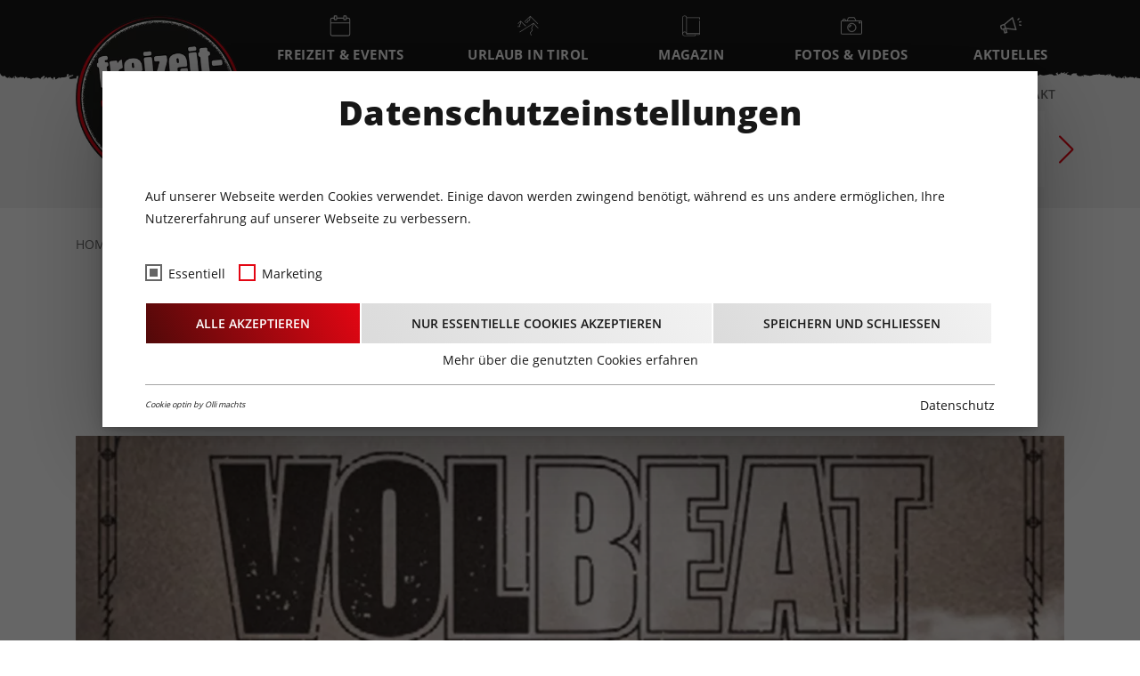

--- FILE ---
content_type: text/html; charset=utf-8
request_url: https://www.freizeit-tirol.at/freizeit-events/konzerte/metal/event/volbeat-servant-of-the-road-world-tour/
body_size: 12208
content:
<!DOCTYPE html>
<html dir="ltr" lang="de">
<head>

<meta charset="utf-8">
<!-- 
	This website is powered by TYPO3 - inspiring people to share!
	TYPO3 is a free open source Content Management Framework initially created by Kasper Skaarhoj and licensed under GNU/GPL.
	TYPO3 is copyright 1998-2026 of Kasper Skaarhoj. Extensions are copyright of their respective owners.
	Information and contribution at https://typo3.org/
-->



<title>VOLBEAT - Servant Of The Road World Tour - 21.11.2022 | Freizeit Tirol</title>
<meta http-equiv="x-ua-compatible" content="IE=edge" />
<meta name="generator" content="TYPO3 CMS" />
<meta name="description" content="Am 21. November 2022 kommt Volbeat mit seiner World Tour nach Innsbruck." />
<meta name="viewport" content="width=device-width, initial-scale=1" />
<meta name="robots" content="index,follow" />
<meta name="keywords" content="Metal, Heavy Metal, Freizei-Tirol, Tirol, Festivals, Konzert Tour Tirol," />
<meta property="og:title" content="VOLBEAT - Servant Of The Road World Tour - 21.11.2022" />
<meta property="og:image" content="https://www.freizeit-tirol.at/fileadmin/_processed_/2/f/csm_Volbeat_Header-WEB_a62ee779e5.jpg" />
<meta property="og:image:width" content="1200" />
<meta property="og:image:height" content="457" />
<meta property="og:description" content="Am 21. November 2022 kommt Volbeat mit seiner World Tour nach Innsbruck." />
<meta property="og:site_name" content="Freizeit Tirol" />
<meta name="twitter:card" content="summary" />
<meta name="apple-mobile-web-app-capable" content="no" />
<meta name="msapplication-tilecolor" content="#9dc4cc" />
<meta name="theme-color" content="#ffffff" />

<script src="https://maps.googleapis.com/maps/api/js?language=de&amp;key=AIzaSyApjZCJfhBnGIlOuMci0vVqFTwbgpQMeAU" type="text/javascript"></script>

<script type="text/javascript">
/*<![CDATA[*/
/*TS_inlineJS*/

document.cookie = 'spamshield=true' ;


/*]]>*/
</script>


<script id="om-cookie-consent" type="application/json">{"group-1":{"gtm":"essential"},"group-2":{"gtm":"marketing","cookie-3":{"header":["<!-- Global site tag (gtag.js) - Google Analytics -->\r\n<script async src=\"https:\/\/www.googletagmanager.com\/gtag\/js?id=UA-43971497-1\"><\/script>\r\n<script>\r\n  window.dataLayer = window.dataLayer || [];\r\n  function gtag(){dataLayer.push(arguments);}\r\n  gtag('js', new Date());\r\n  gtag('config', 'UA-43971497-1', { 'anonymize_ip': true });\r\n<\/script>"]}}}</script>
<link rel="canonical" href="https://www.freizeit-tirol.at/freizeit-events/konzerte/metal/event/volbeat-servant-of-the-road-world-tour/"/>


	<link rel="stylesheet" type="text/css" media="all"  href="/typo3temp/scriptmerger/uncompressed/head-35efffdf821f27507b96f93c3594af98.merged.css" crossorigin="anonymous" />
<script type="text/javascript" src="/typo3temp/scriptmerger/uncompressed/head-6648824af249134e50d405a6df05926f.merged.js" crossorigin="anonymous"></script>
</head>
<body>

<div class="page page--d"><section class="page__header"><header id="mainheader" class="page__header__main"><div class="container-xl"><div class="page__header__main__container"><div class="ft-brand"><div class="ft-brand__box"><a class="ft-brand__box__link" title="Startseite" href="/"><img loading="lazy" class="ft-brand__box__image ft-brand__box__image--d" alt="Freizeit Tirol Logo" src="/typo3conf/ext/freizeittirol_template/Resources/Public/Images/Brand/freizeit-tirol.png" width="314" height="314" /><img loading="lazy" class="ft-brand__box__image ft-brand__box__image--m" alt="Freizeit Tirol Logo" src="/typo3conf/ext/freizeittirol_template/Resources/Public/Images/Brand/freizeit-tirol_small.png" width="278" height="96" /></a></div></div><nav id="main-menu" class="main-nav" aria-label="Main"><ul class="main-nav__list"><li class="main-nav__list__item main-nav__list__item--active"><a href="/freizeit-events/" class="main-nav__list__item__link main-nav__list__item__link--hover" aria-haspopup="true"><div class="main-nav__list__item__icon"><div class="main-nav__list__item__icon__item"><img role="img" loading="lazy" src="/fileadmin/template/icons/001-event.svg" width="24" height="24" alt="" /></div></div><div class="main-nav__list__item__title">Freizeit &amp; Events</div></a><div class="main-nav__dropdown"><div class="container-xl"><div class="main-nav__dropdown__container"><ul class="main-nav__dropdown__list main-nav__dropdown__list--between"><li class="main-nav__dropdown__item"><a href="/freizeit-events/sport-wellness/" class="main-nav__dropdown__item__link">
                        Sport &amp; Wellness
                        </a><div class="main-nav__dropdown__item__wrapper swiper-container"><ul class="main-nav__dropdown__item__list swiper-wrapper"><li class="main-nav__dropdown__item__list__item swiper-slide"><a href="/freizeit-events/sport-wellness/baeder-seen-thermen/" class="main-nav__dropdown__item__list__item__link"><div class="main-nav__dropdown__item__list__item__icon"><div class="main-nav__dropdown__item__list__item__icon__item"><img role="img" loading="lazy" src="/fileadmin/_processed_/0/2/csm_emilio-garcia-eQfMpQ3WcVY-unsplash_01_8620841b94.jpg" width="145" height="105" alt="" /></div><div class="main-nav__dropdown__item__list__item__title">Bäder · Seen · Thermen</div></div></a></li><li class="main-nav__dropdown__item__list__item swiper-slide"><a href="/freizeit-events/sport-wellness/bergbahnen/" class="main-nav__dropdown__item__list__item__link"><div class="main-nav__dropdown__item__list__item__icon"><div class="main-nav__dropdown__item__list__item__icon__item"><img role="img" loading="lazy" src="/fileadmin/_processed_/c/0/csm_Bergbahnen_Symbolbild_3d128a8c10.jpg" width="145" height="105" alt="" /></div><div class="main-nav__dropdown__item__list__item__title">Bergbahnen</div></div></a></li><li class="main-nav__dropdown__item__list__item swiper-slide"><a href="/freizeit-events/sport-wellness/berg-natur-events/" class="main-nav__dropdown__item__list__item__link"><div class="main-nav__dropdown__item__list__item__icon"><div class="main-nav__dropdown__item__list__item__icon__item"></div><div class="main-nav__dropdown__item__list__item__title">Berg &amp; Natur-Events</div></div></a></li><li class="main-nav__dropdown__item__list__item swiper-slide"><a href="/freizeit-events/sport-wellness/almen-huetten/" class="main-nav__dropdown__item__list__item__link"><div class="main-nav__dropdown__item__list__item__icon"><div class="main-nav__dropdown__item__list__item__icon__item"><img role="img" loading="lazy" src="/fileadmin/_processed_/6/4/csm_SymbolbildH%C3%BCtte_0960b17297.jpg" width="145" height="105" alt="" /></div><div class="main-nav__dropdown__item__list__item__title">Almen · Hütten · Ausflugsziele</div></div></a></li><li class="main-nav__dropdown__item__list__item swiper-slide"><a href="/freizeit-events/sport-wellness/fitness-coaching/" class="main-nav__dropdown__item__list__item__link"><div class="main-nav__dropdown__item__list__item__icon"><div class="main-nav__dropdown__item__list__item__icon__item"><img role="img" loading="lazy" src="/fileadmin/_processed_/7/6/csm_bruce-mars-gJtDg6WfMlQ-unsplash_7363cc7ccf.jpg" width="145" height="105" alt="" /></div><div class="main-nav__dropdown__item__list__item__title">Fitness · Coaching</div></div></a></li><li class="main-nav__dropdown__item__list__item swiper-slide"><a href="/freizeit-events/sport-wellness/funparks-action/" class="main-nav__dropdown__item__list__item__link"><div class="main-nav__dropdown__item__list__item__icon"><div class="main-nav__dropdown__item__list__item__icon__item"><img role="img" loading="lazy" src="/fileadmin/_processed_/c/2/csm_17097374_1206892532754690_957404833459352498_o_1543e94680.jpg" width="145" height="105" alt="Hochseilgarten Skytrek " /></div><div class="main-nav__dropdown__item__list__item__title">Funparks · Action</div></div></a></li><li class="main-nav__dropdown__item__list__item swiper-slide"><a href="/freizeit-events/sport-wellness/golf/" class="main-nav__dropdown__item__list__item__link"><div class="main-nav__dropdown__item__list__item__icon"><div class="main-nav__dropdown__item__list__item__icon__item"><img role="img" loading="lazy" src="/fileadmin/_processed_/7/3/csm_golf_c49ce363ff.jpg" width="145" height="105" alt="" /></div><div class="main-nav__dropdown__item__list__item__title">Golf</div></div></a></li><li class="main-nav__dropdown__item__list__item swiper-slide"><a href="/freizeit-events/sport-wellness/schifffahrt/" class="main-nav__dropdown__item__list__item__link"><div class="main-nav__dropdown__item__list__item__icon"><div class="main-nav__dropdown__item__list__item__icon__item"><img role="img" loading="lazy" src="/fileadmin/_processed_/c/a/csm_Symbolbild_Schifffahrt_57d645113d.jpg" width="145" height="105" alt="" /></div><div class="main-nav__dropdown__item__list__item__title">Schifffahrt</div></div></a></li><li class="main-nav__dropdown__item__list__item swiper-slide"><a href="/freizeit-events/sport-wellness/sportevents/" class="main-nav__dropdown__item__list__item__link"><div class="main-nav__dropdown__item__list__item__icon"><div class="main-nav__dropdown__item__list__item__icon__item"><img role="img" loading="lazy" src="/fileadmin/_processed_/f/4/csm_Symbolbild_Sport_Events_31461d4e3b.jpg" width="145" height="105" alt="" /></div><div class="main-nav__dropdown__item__list__item__title">Sportevents</div></div></a></li><li class="main-nav__dropdown__item__list__item swiper-slide"><a href="/freizeit-events/sport-wellness/tourentipps/" class="main-nav__dropdown__item__list__item__link"><div class="main-nav__dropdown__item__list__item__icon"><div class="main-nav__dropdown__item__list__item__icon__item"><img role="img" loading="lazy" src="/fileadmin/_processed_/4/5/csm_Symbolbild_Tourentipps_Freizeit-Tirol_e2219f5f78.jpg" width="145" height="105" alt="Symbolbild Tourentipps Freizeit-Tirol" /></div><div class="main-nav__dropdown__item__list__item__title">Tourentipps</div></div></a></li></ul></div></li><li class="main-nav__dropdown__item"><a href="/freizeit-events/kultur/" class="main-nav__dropdown__item__link">
                        Kultur
                        </a><div class="main-nav__dropdown__item__wrapper swiper-container"><ul class="main-nav__dropdown__item__list swiper-wrapper"><li class="main-nav__dropdown__item__list__item swiper-slide"><a href="/freizeit-events/kultur/festivals/" class="main-nav__dropdown__item__list__item__link"><div class="main-nav__dropdown__item__list__item__icon"><div class="main-nav__dropdown__item__list__item__icon__item"><img role="img" loading="lazy" src="/fileadmin/_processed_/3/b/csm_festival_21af213934.jpg" width="145" height="105" alt="" /></div><div class="main-nav__dropdown__item__list__item__title">Festivals</div></div></a></li><li class="main-nav__dropdown__item__list__item swiper-slide"><a href="/freizeit-events/kultur/kabarett-theater/" class="main-nav__dropdown__item__list__item__link"><div class="main-nav__dropdown__item__list__item__icon"><div class="main-nav__dropdown__item__list__item__icon__item"><img role="img" loading="lazy" src="/fileadmin/_processed_/0/7/csm_Symbolbild_Theater_df102452d2.jpg" width="145" height="105" alt="" /></div><div class="main-nav__dropdown__item__list__item__title">Kabarett · Theater</div></div></a></li><li class="main-nav__dropdown__item__list__item swiper-slide"><a href="/freizeit-events/kultur/kino-film/" class="main-nav__dropdown__item__list__item__link"><div class="main-nav__dropdown__item__list__item__icon"><div class="main-nav__dropdown__item__list__item__icon__item"><img role="img" loading="lazy" src="/fileadmin/_processed_/d/0/csm_Symbolbild_Kino_4447f11d2b.jpg" width="145" height="105" alt="" /></div><div class="main-nav__dropdown__item__list__item__title">Kino · Film</div></div></a></li><li class="main-nav__dropdown__item__list__item swiper-slide"><a href="/freizeit-events/kultur/krampuslaeufe/" class="main-nav__dropdown__item__list__item__link"><div class="main-nav__dropdown__item__list__item__icon"><div class="main-nav__dropdown__item__list__item__icon__item"></div><div class="main-nav__dropdown__item__list__item__title">Krampusläufe</div></div></a></li><li class="main-nav__dropdown__item__list__item swiper-slide"><a href="/freizeit-events/kultur/kulinarik-lokale/" class="main-nav__dropdown__item__list__item__link"><div class="main-nav__dropdown__item__list__item__icon"><div class="main-nav__dropdown__item__list__item__icon__item"><img role="img" loading="lazy" src="/fileadmin/_processed_/9/c/csm_food-salad-restaurant-person_02b9fd41a2.jpg" width="145" height="105" alt="" /></div><div class="main-nav__dropdown__item__list__item__title">Kulinarik · Lokale</div></div></a></li><li class="main-nav__dropdown__item__list__item swiper-slide"><a href="/freizeit-events/kultur/kunst-ausstellungen/" class="main-nav__dropdown__item__list__item__link"><div class="main-nav__dropdown__item__list__item__icon"><div class="main-nav__dropdown__item__list__item__icon__item"><img role="img" loading="lazy" src="/fileadmin/_processed_/4/c/csm_Symbolbild_Kunst_41aca29f52.jpg" width="145" height="105" alt="" /></div><div class="main-nav__dropdown__item__list__item__title">Kunst · Ausstellungen</div></div></a></li><li class="main-nav__dropdown__item__list__item swiper-slide"><a href="/freizeit-events/kultur/lesungen-vortraege/" class="main-nav__dropdown__item__list__item__link"><div class="main-nav__dropdown__item__list__item__icon"><div class="main-nav__dropdown__item__list__item__icon__item"><img role="img" loading="lazy" src="/fileadmin/_processed_/2/5/csm_Symbolbild_Vortrag_e9edab6dc5.jpg" width="145" height="105" alt="" /></div><div class="main-nav__dropdown__item__list__item__title">Lesungen · Vorträge</div></div></a></li><li class="main-nav__dropdown__item__list__item swiper-slide"><a href="/freizeit-events/kultur/maerkte-feste-brauchtum/" class="main-nav__dropdown__item__list__item__link"><div class="main-nav__dropdown__item__list__item__icon"><div class="main-nav__dropdown__item__list__item__icon__item"><img role="img" loading="lazy" src="/fileadmin/_processed_/d/7/csm_csm_Milser-Matschgerer_Umzug_Freizeit-Tirol_b06853ed90.png" width="145" height="105" alt="" /></div><div class="main-nav__dropdown__item__list__item__title">Märkte · Feste · Brauchtum</div></div></a></li><li class="main-nav__dropdown__item__list__item swiper-slide"><a href="/freizeit-events/kultur/messen/" class="main-nav__dropdown__item__list__item__link"><div class="main-nav__dropdown__item__list__item__icon"><div class="main-nav__dropdown__item__list__item__icon__item"><img role="img" loading="lazy" src="/fileadmin/_processed_/0/f/csm_Symbolbild_Messen_59232d2cc8.jpg" width="145" height="105" alt="" /></div><div class="main-nav__dropdown__item__list__item__title">Messen</div></div></a></li><li class="main-nav__dropdown__item__list__item swiper-slide"><a href="/freizeit-events/kultur/museum-schloesser/" class="main-nav__dropdown__item__list__item__link"><div class="main-nav__dropdown__item__list__item__icon"><div class="main-nav__dropdown__item__list__item__icon__item"><img role="img" loading="lazy" src="/fileadmin/_processed_/3/a/csm_image_manager__headerImage_schloss_ambras_sept2017_46018c4e20.jpg" width="145" height="105" alt="" /></div><div class="main-nav__dropdown__item__list__item__title">Museum · Schlösser</div></div></a></li><li class="main-nav__dropdown__item__list__item swiper-slide"><a href="/freizeit-events/kultur/seminare-workshops/" class="main-nav__dropdown__item__list__item__link"><div class="main-nav__dropdown__item__list__item__icon"><div class="main-nav__dropdown__item__list__item__icon__item"><img role="img" loading="lazy" src="/fileadmin/_processed_/a/9/csm_Symbolbild_Seminare_8111764134.jpg" width="145" height="105" alt="" /></div><div class="main-nav__dropdown__item__list__item__title">Seminare · Workshops</div></div></a></li><li class="main-nav__dropdown__item__list__item swiper-slide"><a href="/freizeit-events/kultur/shows-musicals/" class="main-nav__dropdown__item__list__item__link"><div class="main-nav__dropdown__item__list__item__icon"><div class="main-nav__dropdown__item__list__item__icon__item"><img role="img" loading="lazy" src="/fileadmin/_processed_/6/8/csm_Symbolbild_Show_f4f4ab8fb3.jpg" width="145" height="105" alt="" /></div><div class="main-nav__dropdown__item__list__item__title">Shows · Musicals · Tanz</div></div></a></li><li class="main-nav__dropdown__item__list__item swiper-slide"><a href="/freizeit-events/kultur/veranstaltungszentren/" class="main-nav__dropdown__item__list__item__link"><div class="main-nav__dropdown__item__list__item__icon"><div class="main-nav__dropdown__item__list__item__icon__item"><img role="img" loading="lazy" src="/fileadmin/_processed_/4/7/csm_Symbolbild_VAzentrum_1caa609b1c.jpg" width="145" height="105" alt="" /></div><div class="main-nav__dropdown__item__list__item__title">Veranstaltungszentren</div></div></a></li><li class="main-nav__dropdown__item__list__item swiper-slide"><a href="/freizeit-events/kultur/weihnachtsmaerkte/" class="main-nav__dropdown__item__list__item__link"><div class="main-nav__dropdown__item__list__item__icon"><div class="main-nav__dropdown__item__list__item__icon__item"><img role="img" loading="lazy" src="/fileadmin/_processed_/5/3/csm_Symbolbild_AdventWeihnachtsm%C3%A4rkte_d406459348.jpg" width="145" height="105" alt="" /></div><div class="main-nav__dropdown__item__list__item__title">Weihnachtsmärkte · Advent</div></div></a></li><li class="main-nav__dropdown__item__list__item swiper-slide"><a href="/freizeit-events/kultur/baelle/" class="main-nav__dropdown__item__list__item__link"><div class="main-nav__dropdown__item__list__item__icon"><div class="main-nav__dropdown__item__list__item__icon__item"><img role="img" loading="lazy" src="/fileadmin/_processed_/f/f/csm_B%C3%A4lle-Symbolbild-WEB_343461d942.jpg" width="145" height="105" alt="" /></div><div class="main-nav__dropdown__item__list__item__title">Bälle</div></div></a></li></ul></div></li><li class="main-nav__dropdown__item main-nav__dropdown__item--active"><a href="/freizeit-events/konzerte/" class="main-nav__dropdown__item__link">
                        Konzerte
                        </a><div class="main-nav__dropdown__item__wrapper swiper-container"><ul class="main-nav__dropdown__item__list swiper-wrapper"><li class="main-nav__dropdown__item__list__item swiper-slide"><a href="/freizeit-events/konzerte/blues/" class="main-nav__dropdown__item__list__item__link"><div class="main-nav__dropdown__item__list__item__icon"><div class="main-nav__dropdown__item__list__item__icon__item"><img role="img" loading="lazy" src="/fileadmin/_processed_/a/4/csm_Symbolbild_Jazz_Blues_b2aafcbc4b.jpg" width="145" height="105" alt="" /></div><div class="main-nav__dropdown__item__list__item__title">Blues · Jazz</div></div></a></li><li class="main-nav__dropdown__item__list__item swiper-slide"><a href="/freizeit-events/konzerte/country/" class="main-nav__dropdown__item__list__item__link"><div class="main-nav__dropdown__item__list__item__icon"><div class="main-nav__dropdown__item__list__item__icon__item"><img role="img" loading="lazy" src="/fileadmin/_processed_/6/6/csm_Symbolbild_Country_Musik_95a5b539d6.jpg" width="145" height="105" alt="" /></div><div class="main-nav__dropdown__item__list__item__title">Country</div></div></a></li><li class="main-nav__dropdown__item__list__item swiper-slide"><a href="/freizeit-events/konzerte/instrumental-neue-musik/" class="main-nav__dropdown__item__list__item__link"><div class="main-nav__dropdown__item__list__item__icon"><div class="main-nav__dropdown__item__list__item__icon__item"><img role="img" loading="lazy" src="/fileadmin/_processed_/d/d/csm_concert_1ba7d59f2f.jpg" width="145" height="105" alt="" /></div><div class="main-nav__dropdown__item__list__item__title">Instrumental · Neue Musik</div></div></a></li><li class="main-nav__dropdown__item__list__item swiper-slide"><a href="/freizeit-events/konzerte/klassik/" class="main-nav__dropdown__item__list__item__link"><div class="main-nav__dropdown__item__list__item__icon"><div class="main-nav__dropdown__item__list__item__icon__item"><img role="img" loading="lazy" src="/fileadmin/_processed_/1/f/csm_Symbolbild_Klassische_Musik_86259b1617.jpg" width="145" height="105" alt="" /></div><div class="main-nav__dropdown__item__list__item__title">Klassik</div></div></a></li><li class="main-nav__dropdown__item__list__item swiper-slide"><a href="/freizeit-events/konzerte/metal/" class="main-nav__dropdown__item__list__item__link" aria-current="page"><div class="main-nav__dropdown__item__list__item__icon"><div class="main-nav__dropdown__item__list__item__icon__item"><img role="img" loading="lazy" src="/fileadmin/_processed_/4/4/csm_Symbolbild_Metal_f0b536c392.jpg" width="145" height="105" alt="" /></div><div class="main-nav__dropdown__item__list__item__title">Heavy Metal</div></div></a></li><li class="main-nav__dropdown__item__list__item swiper-slide"><a href="/freizeit-events/konzerte/party/" class="main-nav__dropdown__item__list__item__link"><div class="main-nav__dropdown__item__list__item__icon"><div class="main-nav__dropdown__item__list__item__icon__item"><img role="img" loading="lazy" src="/fileadmin/_processed_/c/0/csm_Symbolbild_Party_DJ_0622b2ec9f.jpg" width="145" height="105" alt="" /></div><div class="main-nav__dropdown__item__list__item__title">Party · DJ</div></div></a></li><li class="main-nav__dropdown__item__list__item swiper-slide"><a href="/freizeit-events/konzerte/pop/" class="main-nav__dropdown__item__list__item__link"><div class="main-nav__dropdown__item__list__item__icon"><div class="main-nav__dropdown__item__list__item__icon__item"><img role="img" loading="lazy" src="/fileadmin/_processed_/1/d/csm_Symbolbild_Pop_e4bd8031b2.jpg" width="145" height="105" alt="" /></div><div class="main-nav__dropdown__item__list__item__title">Pop</div></div></a></li><li class="main-nav__dropdown__item__list__item swiper-slide"><a href="/freizeit-events/konzerte/rock/" class="main-nav__dropdown__item__list__item__link"><div class="main-nav__dropdown__item__list__item__icon"><div class="main-nav__dropdown__item__list__item__icon__item"><img role="img" loading="lazy" src="/fileadmin/_processed_/d/6/csm_Symbolbild_Rock_04e9f2a76e.jpg" width="145" height="105" alt="" /></div><div class="main-nav__dropdown__item__list__item__title">Rock</div></div></a></li><li class="main-nav__dropdown__item__list__item swiper-slide"><a href="/freizeit-events/konzerte/volksmusik-schlager/" class="main-nav__dropdown__item__list__item__link"><div class="main-nav__dropdown__item__list__item__icon"><div class="main-nav__dropdown__item__list__item__icon__item"><img role="img" loading="lazy" src="/fileadmin/_processed_/8/7/csm_Symbolbild_Volksmusik_5f3d6688b9.jpg" width="145" height="105" alt="" /></div><div class="main-nav__dropdown__item__list__item__title">Volksmusik · Schlager</div></div></a></li></ul></div></li><li class="main-nav__dropdown__item"><a href="/freizeit-events/familie/" class="main-nav__dropdown__item__link">
                        Familie
                        </a><div class="main-nav__dropdown__item__wrapper swiper-container"><ul class="main-nav__dropdown__item__list swiper-wrapper"><li class="main-nav__dropdown__item__list__item swiper-slide"><a href="/freizeit-events/familie/erlebniswelten/" class="main-nav__dropdown__item__list__item__link"><div class="main-nav__dropdown__item__list__item__icon"><div class="main-nav__dropdown__item__list__item__icon__item"><img role="img" loading="lazy" src="/fileadmin/_processed_/c/2/csm_Symbolbild_Erlebniswelten_779cb8559b.jpg" width="145" height="105" alt="" /></div><div class="main-nav__dropdown__item__list__item__title">Erlebniswelten</div></div></a></li><li class="main-nav__dropdown__item__list__item swiper-slide"><a href="/freizeit-events/familie/events-fuer-gross-klein/" class="main-nav__dropdown__item__list__item__link"><div class="main-nav__dropdown__item__list__item__icon"><div class="main-nav__dropdown__item__list__item__icon__item"><img role="img" loading="lazy" src="/fileadmin/_processed_/a/5/csm_Symbolbild_Events_Kinder_41e9b9dd0c.jpg" width="145" height="105" alt="" /></div><div class="main-nav__dropdown__item__list__item__title">Events für Groß &amp; Klein</div></div></a></li><li class="main-nav__dropdown__item__list__item swiper-slide"><a href="/freizeit-events/familie/tierische-erlebnisse/" class="main-nav__dropdown__item__list__item__link"><div class="main-nav__dropdown__item__list__item__icon"><div class="main-nav__dropdown__item__list__item__icon__item"><img role="img" loading="lazy" src="/fileadmin/_processed_/3/5/csm_Alpenzoo_Biber_FG_2_661a998b13.jpg" width="145" height="105" alt="" /></div><div class="main-nav__dropdown__item__list__item__title">Tierische Erlebnisse</div></div></a></li></ul></div></li><li class="main-nav__dropdown__item"><a href="/freizeit-events/eventkalender/" class="main-nav__dropdown__item__link">
                        Eventkalender
                        </a></li></ul></div></div></div></li><li class="main-nav__list__item"><a href="/urlaub-in-tirol/" class="main-nav__list__item__link main-nav__list__item__link--hover" aria-haspopup="true"><div class="main-nav__list__item__icon"><div class="main-nav__list__item__icon__item"><img role="img" loading="lazy" src="/fileadmin/template/icons/002-mountain.svg" width="24" height="24" alt="" /></div></div><div class="main-nav__list__item__title">Urlaub in Tirol</div></a><div class="main-nav__dropdown"><div class="container-xl"><div class="main-nav__dropdown__container"><ul class="main-nav__dropdown__list main-nav__dropdown__list--between"><li class="main-nav__dropdown__item"><a href="/urlaub-in-tirol/ferienregionen/" class="main-nav__dropdown__item__link">
                        Ferienregionen
                        </a></li><li class="main-nav__dropdown__item"><a href="/urlaub-in-tirol/bergbahnen/" class="main-nav__dropdown__item__link">
                        Bergbahnen
                        </a></li><li class="main-nav__dropdown__item"><a href="/urlaub-in-tirol/tourentipps/" class="main-nav__dropdown__item__link">
                        Tourentipps
                        </a><div class="main-nav__dropdown__item__wrapper swiper-container"><ul class="main-nav__dropdown__item__list swiper-wrapper"><li class="main-nav__dropdown__item__list__item swiper-slide"><a href="/freizeit-events/sport-wellness/almen-huetten-1/" class="main-nav__dropdown__item__list__item__link"><div class="main-nav__dropdown__item__list__item__icon"><div class="main-nav__dropdown__item__list__item__icon__item"><img role="img" loading="lazy" src="/fileadmin/_processed_/6/4/csm_SymbolbildH%C3%BCtte_0960b17297.jpg" width="145" height="105" alt="" /></div><div class="main-nav__dropdown__item__list__item__title">Almen · Hütten · Ausflugsziele</div></div></a></li><li class="main-nav__dropdown__item__list__item swiper-slide"><a href="/urlaub-in-tirol/tourentipps/skitouren-tipps/" class="main-nav__dropdown__item__list__item__link"><div class="main-nav__dropdown__item__list__item__icon"><div class="main-nav__dropdown__item__list__item__icon__item"></div><div class="main-nav__dropdown__item__list__item__title">Skitouren</div></div></a></li><li class="main-nav__dropdown__item__list__item swiper-slide"><a href="/urlaub-in-tirol/tourentipps/mountainbike-touren/" class="main-nav__dropdown__item__list__item__link"><div class="main-nav__dropdown__item__list__item__icon"><div class="main-nav__dropdown__item__list__item__icon__item"></div><div class="main-nav__dropdown__item__list__item__title">Mountainbike Touren</div></div></a></li><li class="main-nav__dropdown__item__list__item swiper-slide"><a href="/urlaub-in-tirol/tourentipps/wandertipps/" class="main-nav__dropdown__item__list__item__link"><div class="main-nav__dropdown__item__list__item__icon"><div class="main-nav__dropdown__item__list__item__icon__item"></div><div class="main-nav__dropdown__item__list__item__title">Wandertipps</div></div></a></li></ul></div></li><li class="main-nav__dropdown__item"><a href="/urlaub-in-tirol/gastkulturtirol/" class="main-nav__dropdown__item__link">
                        gastkultur.tirol
                        </a></li></ul></div></div></div></li><li class="main-nav__list__item"><a href="/magazin/" class="main-nav__list__item__link"><div class="main-nav__list__item__icon"><div class="main-nav__list__item__icon__item"><img role="img" loading="lazy" src="/fileadmin/template/icons/003-magazine.svg" width="24" height="24" alt="" /></div></div><div class="main-nav__list__item__title">Magazin</div></a></li><li class="main-nav__list__item"><a href="/fotos-videos/" class="main-nav__list__item__link main-nav__list__item__link--hover" aria-haspopup="true"><div class="main-nav__list__item__icon"><div class="main-nav__list__item__icon__item"><img role="img" loading="lazy" src="/fileadmin/template/icons/004-fotos.svg" width="24" height="24" alt="" /></div></div><div class="main-nav__list__item__title">Fotos &amp; Videos</div></a><div class="main-nav__dropdown"><div class="container-xl"><div class="main-nav__dropdown__container"><ul class="main-nav__dropdown__list"><li class="main-nav__dropdown__item"><a href="/fotos-videos/fotos/" class="main-nav__dropdown__item__link">
                        Fotos
                        </a></li><li class="main-nav__dropdown__item"><a href="/fotos-videos/videos/" class="main-nav__dropdown__item__link">
                        Videos
                        </a></li></ul></div></div></div></li><li class="main-nav__list__item"><a href="/aktuelles/" class="main-nav__list__item__link"><div class="main-nav__list__item__icon"><div class="main-nav__list__item__icon__item"><img role="img" loading="lazy" src="/fileadmin/template/icons/005-aktuelles.svg" width="24" height="21" alt="" /></div></div><div class="main-nav__list__item__title">Aktuelles</div></a></li></ul></nav><button id="mobile-menu-toggler" class="mobile-menu-opener hamburger hamburger--squeeze" aria-expanded="false" aria-controls="main-menu" aria-label="Open the menu" aria-haspopup="menu" data-open="Open the menu" data-close="Close the menu"><span class="hamburger-box"><span class="hamburger-inner"></span></span></button></div></div></header><section class="page__header__content"><div class="container-xl"><div class="page__header__content__wrapper"><div class="page__header__content__social"><div class="page__header__content__social__s" tabindex="0"><img class="page__header__content__social__s__i" src="/typo3conf/ext/freizeittirol_template/Resources/Public/Images/Icons/search.svg" width="16" height="16" alt="" /><form method="GET" name="form_kesearch_searchfield" action="/suche/" class="page__header__content__social__s__form"><label for="page__header__content__social__s__q">Suchbegriff</label><input type="search" id="page__header__content__social__s__q" name="tx_kesearch_pi1[sword]" placeholder="Suchbegriff..." class="page__header__content__social__s__q" /><button type="submit" id="page__header__content__social__s__p" class="page__header__content__social__s__p">Suchen</button></form></div><div class="ft-hsozial"><div class="ft-hsozial__content"><div class="ft-hsozial__sz"><div class="ft-hsozial__sz__single"><a href="https://www.instagram.com/freizeittirol/" title="Freizeit Tirol auf Instagram" target="_blank" class="ft-hsozial__sz__single__link" rel="nofollow noopener"><img loading="lazy"
                     class="ft-hsozial__sz__single__image"
                     src="/fileadmin/template/icons/sz-media/sz-001_instagram_gray.svg"
                     width="20"
                     height="20"
                     alt=""></a></div><div class="ft-hsozial__sz__single"><a href="https://vimeo.com/freizeittiroltv" title="Freizeit Tirol auf Vimeo" target="_blank" class="ft-hsozial__sz__single__link" rel="nofollow noopener"><img loading="lazy"
                     class="ft-hsozial__sz__single__image"
                     src="/fileadmin/template/icons/sz-media/sz-002_vimeo_gray.svg"
                     width="20"
                     height="20"
                     alt=""></a></div><div class="ft-hsozial__sz__single"><a href="https://www.facebook.com/freizeittirol/" title="Freitzeit Tirol auf Facebook" target="_blank" class="ft-hsozial__sz__single__link" rel="nofollow noopener"><img loading="lazy"
                     class="ft-hsozial__sz__single__image"
                     src="/fileadmin/template/icons/sz-media/sz-003_facebook_gray.svg"
                     width="20"
                     height="20"
                     alt=""></a></div></div><div class="ft-hsozial__p"><div class="ft-hsozial__p__single"><a class="ft-hsozial__p__single__link" href="/kontaktformular/">Kontakt</a></div></div></div></div></div><div id="c9" class="ft-box ft-box--default ft-box__type--list ft-box__layout--0">
<div class="ft-events__cal"><div class="ft-events__cal__slider"><div class="ft-events__cal__title">Eventkalender</div><div class="ft-events__cal__container"><div class="ft-events__cal__row swiper-container"><div class="ft-events__cal__boxes swiper-wrapper"><div class="ft-events__cal__box swiper-slide ft-events__cal__box--current" aria-controls="ft-events__cal__day__20260121" data-day="20260121"><div class="ft-events__cal__box__content"><div class="ft-events__cal__box__content__weekday">Mi</div><div class="ft-events__cal__box__content__day">21</div><div class="ft-events__cal__box__content__month">Januar</div></div></div><div class="ft-events__cal__box swiper-slide" data-day="20260122"><div class="ft-events__cal__box__content"><div class="ft-events__cal__box__content__weekday">Do</div><div class="ft-events__cal__box__content__day">22</div><div class="ft-events__cal__box__content__month">Januar</div></div></div><div class="ft-events__cal__box swiper-slide" data-day="20260123"><div class="ft-events__cal__box__content"><div class="ft-events__cal__box__content__weekday">Fr</div><div class="ft-events__cal__box__content__day">23</div><div class="ft-events__cal__box__content__month">Januar</div></div></div><div class="ft-events__cal__box swiper-slide" data-day="20260124"><div class="ft-events__cal__box__content"><div class="ft-events__cal__box__content__weekday">Sa</div><div class="ft-events__cal__box__content__day">24</div><div class="ft-events__cal__box__content__month">Januar</div></div></div><div class="ft-events__cal__box swiper-slide" data-day="20260125"><div class="ft-events__cal__box__content"><div class="ft-events__cal__box__content__weekday">So</div><div class="ft-events__cal__box__content__day">25</div><div class="ft-events__cal__box__content__month">Januar</div></div></div><div class="ft-events__cal__box swiper-slide" data-day="20260126"><div class="ft-events__cal__box__content"><div class="ft-events__cal__box__content__weekday">Mo</div><div class="ft-events__cal__box__content__day">26</div><div class="ft-events__cal__box__content__month">Januar</div></div></div><div class="ft-events__cal__box swiper-slide" data-day="20260127"><div class="ft-events__cal__box__content"><div class="ft-events__cal__box__content__weekday">Di</div><div class="ft-events__cal__box__content__day">27</div><div class="ft-events__cal__box__content__month">Januar</div></div></div><div class="ft-events__cal__box swiper-slide" data-day="20260128"><div class="ft-events__cal__box__content"><div class="ft-events__cal__box__content__weekday">Mi</div><div class="ft-events__cal__box__content__day">28</div><div class="ft-events__cal__box__content__month">Januar</div></div></div><div class="ft-events__cal__box swiper-slide" data-day="20260129"><div class="ft-events__cal__box__content"><div class="ft-events__cal__box__content__weekday">Do</div><div class="ft-events__cal__box__content__day">29</div><div class="ft-events__cal__box__content__month">Januar</div></div></div><div class="ft-events__cal__box swiper-slide" data-day="20260130"><div class="ft-events__cal__box__content"><div class="ft-events__cal__box__content__weekday">Fr</div><div class="ft-events__cal__box__content__day">30</div><div class="ft-events__cal__box__content__month">Januar</div></div></div><div class="ft-events__cal__box swiper-slide" data-day="20260131"><div class="ft-events__cal__box__content"><div class="ft-events__cal__box__content__weekday">Sa</div><div class="ft-events__cal__box__content__day">31</div><div class="ft-events__cal__box__content__month">Januar</div></div></div><div class="ft-events__cal__box swiper-slide" data-day="20260201"><div class="ft-events__cal__box__content"><div class="ft-events__cal__box__content__weekday">So</div><div class="ft-events__cal__box__content__day"> 1</div><div class="ft-events__cal__box__content__month">Februar</div></div></div><div class="ft-events__cal__box swiper-slide" data-day="20260202"><div class="ft-events__cal__box__content"><div class="ft-events__cal__box__content__weekday">Mo</div><div class="ft-events__cal__box__content__day"> 2</div><div class="ft-events__cal__box__content__month">Februar</div></div></div><div class="ft-events__cal__box swiper-slide" data-day="20260203"><div class="ft-events__cal__box__content"><div class="ft-events__cal__box__content__weekday">Di</div><div class="ft-events__cal__box__content__day"> 3</div><div class="ft-events__cal__box__content__month">Februar</div></div></div><div class="ft-events__cal__box swiper-slide" data-day="20260204"><div class="ft-events__cal__box__content"><div class="ft-events__cal__box__content__weekday">Mi</div><div class="ft-events__cal__box__content__day"> 4</div><div class="ft-events__cal__box__content__month">Februar</div></div></div><div class="ft-events__cal__box swiper-slide" data-day="20260205"><div class="ft-events__cal__box__content"><div class="ft-events__cal__box__content__weekday">Do</div><div class="ft-events__cal__box__content__day"> 5</div><div class="ft-events__cal__box__content__month">Februar</div></div></div><div class="ft-events__cal__box swiper-slide" data-day="20260206"><div class="ft-events__cal__box__content"><div class="ft-events__cal__box__content__weekday">Fr</div><div class="ft-events__cal__box__content__day"> 6</div><div class="ft-events__cal__box__content__month">Februar</div></div></div><div class="ft-events__cal__box swiper-slide" data-day="20260207"><div class="ft-events__cal__box__content"><div class="ft-events__cal__box__content__weekday">Sa</div><div class="ft-events__cal__box__content__day"> 7</div><div class="ft-events__cal__box__content__month">Februar</div></div></div><div class="ft-events__cal__box swiper-slide" data-day="20260208"><div class="ft-events__cal__box__content"><div class="ft-events__cal__box__content__weekday">So</div><div class="ft-events__cal__box__content__day"> 8</div><div class="ft-events__cal__box__content__month">Februar</div></div></div><div class="ft-events__cal__box swiper-slide" data-day="20260209"><div class="ft-events__cal__box__content"><div class="ft-events__cal__box__content__weekday">Mo</div><div class="ft-events__cal__box__content__day"> 9</div><div class="ft-events__cal__box__content__month">Februar</div></div></div><div class="ft-events__cal__box swiper-slide" data-day="20260210"><div class="ft-events__cal__box__content"><div class="ft-events__cal__box__content__weekday">Di</div><div class="ft-events__cal__box__content__day">10</div><div class="ft-events__cal__box__content__month">Februar</div></div></div><div class="ft-events__cal__box swiper-slide" data-day="20260211"><div class="ft-events__cal__box__content"><div class="ft-events__cal__box__content__weekday">Mi</div><div class="ft-events__cal__box__content__day">11</div><div class="ft-events__cal__box__content__month">Februar</div></div></div><div class="ft-events__cal__box swiper-slide" data-day="20260212"><div class="ft-events__cal__box__content"><div class="ft-events__cal__box__content__weekday">Do</div><div class="ft-events__cal__box__content__day">12</div><div class="ft-events__cal__box__content__month">Februar</div></div></div><div class="ft-events__cal__box swiper-slide" data-day="20260213"><div class="ft-events__cal__box__content"><div class="ft-events__cal__box__content__weekday">Fr</div><div class="ft-events__cal__box__content__day">13</div><div class="ft-events__cal__box__content__month">Februar</div></div></div><div class="ft-events__cal__box swiper-slide" data-day="20260214"><div class="ft-events__cal__box__content"><div class="ft-events__cal__box__content__weekday">Sa</div><div class="ft-events__cal__box__content__day">14</div><div class="ft-events__cal__box__content__month">Februar</div></div></div><div class="ft-events__cal__box swiper-slide" data-day="20260215"><div class="ft-events__cal__box__content"><div class="ft-events__cal__box__content__weekday">So</div><div class="ft-events__cal__box__content__day">15</div><div class="ft-events__cal__box__content__month">Februar</div></div></div><div class="ft-events__cal__box swiper-slide" data-day="20260216"><div class="ft-events__cal__box__content"><div class="ft-events__cal__box__content__weekday">Mo</div><div class="ft-events__cal__box__content__day">16</div><div class="ft-events__cal__box__content__month">Februar</div></div></div><div class="ft-events__cal__box swiper-slide" data-day="20260217"><div class="ft-events__cal__box__content"><div class="ft-events__cal__box__content__weekday">Di</div><div class="ft-events__cal__box__content__day">17</div><div class="ft-events__cal__box__content__month">Februar</div></div></div></div></div><div class="ft-events__cal__prev swiper-button-prev"></div><div class="ft-events__cal__next swiper-button-next"></div></div></div><div class="ft-events__cal__overlay" aria-live="polite"><div id="ft-events__cal__day__20260121" class="ft-events__cal__overlay__day" hidden><h2 class="ft-events__cal__overlay__day__title">Keine Events am 21.01.2026</h2><div class="row"></div><div class="ft-events__cal__overlay__day__close">Schließen</div></div></div><div class="ft-events__cal__request"><form id="ft-events__cal__request__form" action="/slider/ajax/days.xhr" method="post"><div><span style="position: absolute !important; margin: 0 0 0 -9856px !important;"><input type="text" name="companyName" value="" /></span><input type="hidden" name="tx_freizeittirolevents_headerslider[__referrer][@extension]" value="FreizeittirolEvents" /><input type="hidden" name="tx_freizeittirolevents_headerslider[__referrer][@vendor]" value="Webcrossing" /><input type="hidden" name="tx_freizeittirolevents_headerslider[__referrer][@controller]" value="Slider" /><input type="hidden" name="tx_freizeittirolevents_headerslider[__referrer][@action]" value="list" /><input type="hidden" name="tx_freizeittirolevents_headerslider[__referrer][arguments]" value="YTowOnt93fd50bdc54a5d0502a1dba7acd5ef90530260e52" /><input type="hidden" name="tx_freizeittirolevents_headerslider[__referrer][@request]" value="a:4:{s:10:&quot;@extension&quot;;s:19:&quot;FreizeittirolEvents&quot;;s:11:&quot;@controller&quot;;s:6:&quot;Slider&quot;;s:7:&quot;@action&quot;;s:4:&quot;list&quot;;s:7:&quot;@vendor&quot;;s:11:&quot;Webcrossing&quot;;}734116b05357cfc288846a9e99569870cbb85cc1" /><input type="hidden" name="tx_freizeittirolevents_headerslider[__trustedProperties]" value="a:1:{s:3:&quot;day&quot;;i:1;}612663219e1e41a5dc957b8c3113b8184059383a" /></div><input id="ft-events__cal__request__form__day" type="hidden" name="tx_freizeittirolevents_headerslider[day]" value="" /></form></div></div></div></div></div></section></section><div class="page__breadcrumb container-xl"><nav aria-label="Breadcrumb" class="ft-breadcrumb"><ol class="ft-breadcrumb__list"><li class="ft-breadcrumb__list__item"><a href="/" class="ft-breadcrumb__list__item__link" >
                    Home
                </a></li><li class="ft-breadcrumb__list__item"><a href="/freizeit-events/" class="ft-breadcrumb__list__item__link" >
                    Freizeit &amp; Events
                </a></li><li class="ft-breadcrumb__list__item"><a href="/freizeit-events/konzerte/" class="ft-breadcrumb__list__item__link" >
                    Konzerte
                </a></li><li class="ft-breadcrumb__list__item"><a href="/freizeit-events/konzerte/metal/" class="ft-breadcrumb__list__item__link" >
                    Heavy Metal
                </a></li><li class="ft-breadcrumb__list__item"><a href="https://www.freizeit-tirol.at/freizeit-events/konzerte/metal/event/volbeat-servant-of-the-road-world-tour/" class="ft-breadcrumb__list__item__link"  aria-current="page">
                    VOLBEAT - Servant Of The Road World Tour
                </a></li></ol></nav></div><main class="page__main"><section class="content__main container-xl"><div id="c100" class="ft-box ft-box--default ft-box__type--list ft-box__layout--0"><article class="ft-events__event"><header class="ft-events__event__header"><h1 class="ft-events__event__title">VOLBEAT - Servant Of The Road World Tour</h1><div class="ft-events__event__datetime">
            
                    21.11.2022 - Beginn 20:00 Uhr
                
        </div></header><section class="ft-events__event__picture"><img loading="lazy"
                 class="ft-events__event__picture__image"
                 src="/fileadmin/_processed_/2/f/csm_Volbeat_Header-WEB_c2d6c7297b.jpg"
                 width="1370"
                 height="457"
                 alt=""></section><div class="row ft-events__event__main"><div class="col-12 col-lg-8"><section class="ft-events__event__content"><h2 class="ft-events__event__subtitle">Die dänischen Rock'n'Roll-Rebellen Volbeat haben für den Herbst 32 Europakonzerte zu ihrer Servant Of The Road World Tour angekündigt</h2><div class="ft-events__event__content__text"><p>Bei dem Konzert werden auch Special Guests <strong>Skindred</strong> und die Opening Acts <strong>Napalm Death</strong> (in UK/Irland) sowie <strong>Bad Wolves</strong> (europäisches Festland) auftreten. Fans können sich auf eine Mischung aus Klassikern, Deep Cuts und Fan-Favoriten aus der bisherigen Karriere von <strong>Volbeat </strong>freuen. Natürlich werden ebenso Songs aus dem aktuellen Erfolgsalbum <strong>„Servant Of The Mind“</strong> nicht fehlen. Im Zeitraum vom 17. Oktober bis 5. Dezember machen die Dänen für 10 Konzerte auch Station in Deutschland, der Schweiz sowie Österreich.</p><p><strong>Volbeat</strong> sind voller Vorfreude auf die Tour: „Endlich, nach so langer Abwesenheit, können wir unseren Fans auf dem europäischen Festland und in Großbritannien eine richtige Headline-Tour anbieten. Bald geht es los! Wir können es kaum erwarten! Wir sind auch sehr glücklich darüber, <strong>Skindred</strong>, <strong>Napalm Death</strong> sowie <strong>Bad Wolves</strong>, drei unglaubliche Bands, die wir als Freunde bezeichnen dürfen, auf der Tour dabeizuhaben.“</p><p>Parallel zur Tourankündigung haben <strong>Volbeat</strong> zudem ein neues, offizielles Bootleg-Video von <strong>„The Sacred Stones - Live from Worcester, MA“</strong> veröffentlicht. (siehe unten)</p><p>Die dänische Erfolgsband hatte vor Kurzem die britischen Fans auf der Hauptbühne des Download Festivals begeistert. <em>Hot Press</em> schwärmte hinterher: „Wie immer liefern <strong>Volbeat</strong> in jedweder Hinsicht ab.“<em>&nbsp;Metal Talk</em> schlussfolgerte: „Was für ein Spektakel. Das glaubt man erst, wenn man es sieht... Eine großartige Performance: Unterhaltsam und musikalisch beeindruckend.“&nbsp;Aber nicht nur auf Festivals überzeugen <strong>Volbeat</strong>. <em>Distorted Sound</em> hat jüngst eine seltene Clubshow in London miterlebt und eine 10/10-Bewertung vergeben mit der Begründung: „Diese Band bietet Entertainment par excellence und ist auf dem Höhepunkt ihres Könnens.“&nbsp;</p><p><strong>Michael Poulsen</strong> (Gitarre/Gesang), <strong>Jon Larsen</strong> (Schlagzeug),<strong> Rob Caggiano</strong> (Gitarre) und <strong>Kaspar Boye Larsen</strong> (Bass) können inzwischen auf eine zwei Jahrzehnte lange Karriere zurückblicken, in der sie mit Genre-Legenden wie Black Sabbath, Metallica, Motörhead, Slipknot, Megadeth, Anthrax und vielen anderen gemeinsam auf einer Bühne standen. Im Laufe der Zeit haben sie fast drei Milliarden Streaming-Aufrufe erreicht sowie eine Grammy-Nominierung für die beste Metal-Performance für <strong>„Room 24 (feat. King Diamond)“</strong> aus dem 2014 erschienenen (und mit Gold ausgezeichneten) Album<em></em><strong>„Outlaw Gentlemen &amp; Shady Ladies“</strong> und mehrere Danish Music Awards erhalten.</p><p>Seit ihrer Gründung im Jahr 2001 sind<strong> Volbeat</strong> von den Clubs in Kopenhagen zu internationalen Headlinern aufgestiegen. Unter anderem traten sie im berühmten Telia Parken Stadion in Dänemark mit 50.000 Plätzen auf – als einziger einheimischer Act, der es geschafft hat, das Stadion auszuverkaufen. Mit acht Erfolgsstudioalben hat die Band Nummer-eins-Songs (einschließlich zehn Spitzenpositionen in den US-Mainstream-Rock-Charts, und damit die meisten von allen Bands außerhalb von Nordamerika), mehrfache Platin-Auszeichnungen sowie Awards und Preise auf der ganzen Welt eingeheimst.</p></div></section></div><div class="col-12 col-lg-4 ft-events__event__sidebar"><div class="row"><div class="col-12 col-sm-6 col-lg-12 ft-events__event__sidebar__col"><section class="ft-events__event__side"><h2 class="ft-events__event__side__title">Event Informationen</h2><div class="ft-events__event__side__info"><strong>Termin:</strong><span>21.11.2022</span></div><div class="ft-events__event__side__info"><strong>Beginn:</strong><span>20:00 Uhr</span></div><div class="ft-events__event__side__info"><strong>Eintritt:</strong><span>ab € 76,80</span></div><div class="ft-events__event__side__info"><strong>Adresse:</strong><span>Olympiaworld Innsbruck<br>Olympiastraße 10<br>6020 Innsbruck</span></div><a href="https://www.olympiaworld.at/events-tickets/volbeat-servant-of-the-road-world-tour/" title="Zur Website des Events (Öffnet neues Fenster)" target="_blank" class="ft-events__event__website" rel="nofollow noopener">
                                » Mehr Infos zum Event
                            </a></section></div><aside class="col-12 col-sm-6 col-lg-12 ft-events__event__sidebar__col"><div class="ft-events__event__side"><h2 class="ft-events__event__side__title">Kontaktdaten</h2><div><strong>Live Nation Austria GmbH</strong></div><div class="ft-events__event__side__divider">Alser Str. 21/9</div><div>1080 Wien</div><div>01 8909888</div><div class="ft-events__event__side__divider"><div><a href="mailto:info@livenation.at">info@livenation.at</a></div><div><a href="https://www.livenation.de/show/1380197/volbeat-servant-of-the-road-world-tour/innsbruck/2022-11-21/de" target="_blank" rel="nofollow noopener">
                                    www.livenation.de/show/1380197/volbeat-servant-of-the-road-world-tour/innsbruck/2022-11-21/de
                                </a></div></div><div class="ft-events__event__side__sz"><a href="https://www.instagram.com/volbeat/" title="Zum Instagram Profil des Events (Öffnet neues Fenster)" target="_blank" class="ft-events__event__side__sz__link" ref="nofollow noopener"><img loading="lazy" class="ft-events__event__side__sz__icon" src="/typo3conf/ext/freizeittirol_events/Resources/Public/SzIcons/sz-001_instagram_black.svg" width="22" height="22" alt="" /></a><a href="https://www.youtube.com/channel/UCgj23Szu6ZYEvxiJCFjQ_7g" title="Zum Facebook Profil des Events (Öffnet neues Fenster)" target="_blank" class="ft-events__event__side__sz__link" ref="nofollow noopener"><img loading="lazy" class="ft-events__event__side__sz__icon" src="/typo3conf/ext/freizeittirol_events/Resources/Public/SzIcons/sz-003_facebook_black.svg" width="22" height="22" alt="" /></a><a href="https://www.youtube.com/channel/UCgj23Szu6ZYEvxiJCFjQ_7g" title="Zum Youtube Kanal des Events (Öffnet neues Fenster)" target="_blank" class="ft-events__event__side__sz__link" ref="nofollow noopener"><img loading="lazy" class="ft-events__event__side__sz__icon" src="/typo3conf/ext/freizeittirol_events/Resources/Public/SzIcons/sz-004_youtube_black.svg" width="22" height="22" alt="" /></a></div></div><div class="ft-events__event__side"><h2 class="ft-events__event__side__title">Weiterführende Links</h2><div class="ft-events__event__side__info"><a href="https://www.oeticket.com/event/volbeat-olympiahalle-15467782/?affiliate=B38" title="ÖTicket (Öffnet neues Fenster)" target="_blank" class="ft-events__event__side__info__elink" rel="nofollow noopener">
                                        » ÖTicket
                                    </a></div><div class="ft-events__event__side__info"><a href="https://www.ticketmaster.at/artist/volbeat-tickets/333363?int_cmp_name=Volbeat&amp;int_cmp_id=AT-Home-908&amp;int_cmp_creative=Home-main-2&amp;tm_link=tm_ccp_Home_main_Volbeat" title="Ticketmaster (Öffnet neues Fenster)" target="_blank" class="ft-events__event__side__info__elink" rel="nofollow noopener">
                                        » Ticketmaster
                                    </a></div><div class="ft-events__event__side__info"><a href="https://www.youtube.com/c/LiveNationGSA" title="YouTube LiveNation (Öffnet neues Fenster)" target="_blank" class="ft-events__event__side__info__elink" rel="nofollow noopener">
                                        » YouTube LiveNation
                                    </a></div><div class="ft-events__event__side__info"><a href="https://www.facebook.com/LiveNationGSA" title="Facebook LiveNation (Öffnet neues Fenster)" target="_blank" class="ft-events__event__side__info__elink" rel="nofollow noopener">
                                        » Facebook LiveNation
                                    </a></div><div class="ft-events__event__side__info"><a href="https://www.instagram.com/LiveNationGSA/" title="Instagram LiveNation (Öffnet neues Fenster)" target="_blank" class="ft-events__event__side__info__elink" rel="nofollow noopener">
                                        » Instagram LiveNation
                                    </a></div></div></aside></div></div></div><div class="row"><div class="col-12"><div class="youtubeWrap"><div class="ft-facilities__youtube__gallery__row swiper-container pb-5"><h2 class="ft-events__event__side__title">Videos</h2><div class="ft-facilities__youtube__gallery__boxes swiper-wrapper"><div class="ft-events__event__side__info swiper-slide" style="width: 440px;"><iframe width="420" height="237" allow="fullscreen;" frameBorder="0" src="https://www.youtube.com/embed/BPowRMFwCCo" loading="lazy"></iframe></div><div class="ft-events__event__side__info swiper-slide" style="width: 440px;"><iframe width="420" height="237" allow="fullscreen;" frameBorder="0" src="https://www.youtube.com/embed/FpgAmu8kCNM" loading="lazy"></iframe></div><div class="ft-events__event__side__info swiper-slide" style="width: 440px;"><iframe width="420" height="237" allow="fullscreen;" frameBorder="0" src="https://www.youtube.com/embed/ux4k5fE2D0M" loading="lazy"></iframe></div></div></div><div class="ft-facilities__youtube__gallery__prev swiper-button-prev"></div><div class="ft-facilities__youtube__gallery__next swiper-button-next"></div></div><section class="ft-facilities__facility__gallery pb-3"><div class="ft-facilities__facility__gallery__header"><h2 class="ft-facilities__facility__gallery__title">Galerie</h2></div><div class="ft-facilities__facility__gallery__container"><div class="ft-facilities__facility__gallery__row swiper-container"><div class="ft-facilities__facility__gallery__boxes swiper-wrapper"><div class="ft-facilities__facility__gallery__box swiper-slide"><a href="/fileadmin/userdaten/events/2022/2022_11/VOLBEAT/Volbeat_WEB.jpg" class="ft-facilities__facility__gallery__box__big gallery__slideshow" data-group="fg-" data-id="1"><figure class="ft-facilities__facility__gallery__box__picture"><img loading="lazy" class="ft-facilities__facility__gallery__box__picture__image" src="/fileadmin/_processed_/3/8/csm_Volbeat_WEB_e1dde10379.jpg" width="270" height="203" alt="" /></figure></a></div><div class="ft-facilities__facility__gallery__box swiper-slide"><a href="/fileadmin/userdaten/events/2022/2022_11/VOLBEAT/Volbeat2-WEB.jpg" class="ft-facilities__facility__gallery__box__big gallery__slideshow" data-group="fg-" data-id="2"><figure class="ft-facilities__facility__gallery__box__picture"><img loading="lazy" class="ft-facilities__facility__gallery__box__picture__image" src="/fileadmin/_processed_/0/6/csm_Volbeat2-WEB_b82e0ddc13.jpg" width="270" height="203" alt="" /></figure></a></div></div></div><div class="ft-facilities__facility__gallery__prev swiper-button-prev"></div><div class="ft-facilities__facility__gallery__next swiper-button-next"></div></div></section></div></div><div class="row"><div class="col-12"><div class="ft-events__event__ad"><div class="ft-events__event__ad__wrapper"><div class="row"><div class="col-12"><div class="ft-ads__banner ft-ads__banner--double"><a href="https://www.falbesoner.com/" title="Falbesoner November 2025" target="_blank" class="ft-ads__banner__link" rel="nofollow noopener"><figure class="ft-ads__banner__picture"><img loading="lazy"
                                         class="ft-ads__banner__picture__image ft-ads__banner__picture__image--desktop"
                                         src="/fileadmin/_processed_/9/5/csm_Falb1125_Doublebanner1370_170px_9799edb5dd.jpg"
                                         srcset="/fileadmin/_processed_/9/5/csm_Falb1125_Doublebanner1370_170px_9799edb5dd.jpg 1x,/fileadmin/_processed_/9/5/csm_Falb1125_Doublebanner1370_170px_24125aaa2f.jpg 2x"
                                         width="1370"
                                         height="170"
                                         alt="Falbesoner November 2025"><img loading="lazy"
                                         class="ft-ads__banner__picture__image ft-ads__banner__picture__image--mobile"
                                         src="/fileadmin/_processed_/2/5/csm_November_Double_Mobil_1111725fd6.jpg"
                                         srcset="/fileadmin/_processed_/2/5/csm_November_Double_Mobil_1111725fd6.jpg 1x, /fileadmin/_processed_/2/5/csm_November_Double_Mobil_1111725fd6.jpg 2x"
                                         width="670"
                                         height="170"
                                         alt="Falbesoner November 2025"></figure></a></div></div></div></div></div></div></div><div class="row"><div class="col-12"><a href="javascript:history.back()" class="btn ft-button ft-events__event__back-button">« Zurück</a></div></div><aside class="ft-events__event__related"><h2 class="ft-events__event__related__title">Diese Events könnten dich auch interessieren</h2><div class="ft-events__event__related__list row"><div class="col-12 col-sm-6 col-lg-4 mb-4"><html xmlns:rx="http://typo3.org/ns/Reelworx/RxShariff/ViewHelper"><div class="ft-events__tile shariff-wrap"><div data-button-style="icon" data-orientation="vertical" data-title="Heavysaurus - Metal Tour 2026 | Freizeit Tirol" data-url="https://www.freizeit-tirol.at/freizeit-events/familie/events-fuer-gross-klein/event/heavysaurus-metal-tour/" data-services="[&quot;twitter&quot;,&quot;facebook&quot;,&quot;whatsapp&quot;]" data-lang="de" class="shariff"></div><a class="ft-events__tile__link" href="/freizeit-events/familie/events-fuer-gross-klein/event/heavysaurus-metal-tour/"><div class="ft-events__tile__picture"><img loading="lazy"
                     class="ft-events__tile__picture__image"
                     src="/fileadmin/_processed_/a/c/csm_HEADER_WEB_161a26a9f6.jpg"
                     width="437"
                     height="188"
                     alt=""></div><div class="ft-events__tile__content"><div class="ft-events__tile__content__title">Heavysaurus - Metal Tour 2026</div><div class="ft-events__tile__content__date">
                
                        08.02.2026 | 14:00 Uhr
                    
            </div><div class="ft-events__tile__content__location">Innsbruck</div><div class="ft-events__tile__content__more">Mehr Informationen</div></div></a></div></html></div><div class="col-12 col-sm-6 col-lg-4 mb-4"><html xmlns:rx="http://typo3.org/ns/Reelworx/RxShariff/ViewHelper"><div class="ft-events__tile shariff-wrap"><div data-button-style="icon" data-orientation="vertical" data-title="Stille (Schritte) im Schnee | Freizeit Tirol" data-url="https://www.freizeit-tirol.at/freizeit-events/kultur/seminare-workshops/event/stille-schritte-im-schnee/" data-services="[&quot;twitter&quot;,&quot;facebook&quot;,&quot;whatsapp&quot;]" data-lang="de" class="shariff"></div><a class="ft-events__tile__link" href="/freizeit-events/kultur/seminare-workshops/event/stille-schritte-im-schnee/"><div class="ft-events__tile__picture"><img loading="lazy"
                     class="ft-events__tile__picture__image"
                     src="/fileadmin/_processed_/f/5/csm_Schneeschuhwandern-Header_WEB_d572f8e0bc.jpg"
                     width="437"
                     height="188"
                     alt=""></div><div class="ft-events__tile__content"><div class="ft-events__tile__content__title">Stille (Schritte) im Schnee</div><div class="ft-events__tile__content__date">
                
                        22.01.2026 | 17:00 Uhr
                    
            </div><div class="ft-events__tile__content__location">Matrei am Brenner</div><div class="ft-events__tile__content__more">Mehr Informationen</div></div></a></div></html></div><div class="col-12 col-sm-6 col-lg-4 mb-4"><html xmlns:rx="http://typo3.org/ns/Reelworx/RxShariff/ViewHelper"><div class="ft-events__tile shariff-wrap"><div data-button-style="icon" data-orientation="vertical" data-title="11. Austria Skitourenfestival | Freizeit Tirol" data-url="https://www.freizeit-tirol.at/freizeit-events/sport-wellness/sportevents/event/11-austria-skitourenfestival/" data-services="[&quot;twitter&quot;,&quot;facebook&quot;,&quot;whatsapp&quot;]" data-lang="de" class="shariff"></div><a class="ft-events__tile__link" href="/freizeit-events/sport-wellness/sportevents/event/11-austria-skitourenfestival/"><div class="ft-events__tile__picture"><img loading="lazy"
                     class="ft-events__tile__picture__image"
                     src="/fileadmin/_processed_/b/3/csm_Skitourenfestival_Headder_d3b4ab94d4.jpg"
                     width="437"
                     height="188"
                     alt=""></div><div class="ft-events__tile__content"><div class="ft-events__tile__content__title">11. Austria Skitourenfestival</div><div class="ft-events__tile__content__date">
                
                        22.01.2026 | 19:00 Uhr
                    
            </div><div class="ft-events__tile__content__location">Innervillgraten</div><div class="ft-events__tile__content__more">Mehr Informationen</div></div></a></div></html></div></div></aside></article></div><div id="c99" class="ft-box ft-box--default ft-box__type--list ft-box__layout--0"></div></section></main><footer class="page__footer"><div class="page__footer__content"><div class="container-xl"><div class="row"><div class="col-12 col-md-6 col-lg-3"><div class="page__footer__content__item"><h3 class="page__footer__content__item__title">Kontakt</h3><div class="page__footer__content__item__content"><div class="ft-contact"><div class="ft-contact__section"><div class="ft-contact__name">INN.PULS Kommunikationsagentur</div></div><div class="ft-contact__section"><div class="ft-contact__address">Valiergasse 58</div><div class="ft-contact__address2">6020 Innsbruck / Tirol</div></div><div class="ft-contact__section"><div>Tel.: <a href="tel:+43 512 370325">+43 512 370325</a></div><div>Mobil: <a href="tel:+43 699 13703250">+43 699 13703250</a></div><div>E-Mail: <a href="mailto:marketing@freizeit-tirol.at">marketing@freizeit-tirol.at</a></div></div><div class="ft-contact__section"><div><a href="https://www.inn-puls.at" target="_blank" rel="noreferrer">www.inn-puls.at</a></div></div></div></div></div></div><div class="col-12 col-md-6 col-lg-3"><div class="page__footer__content__item"><h3 class="page__footer__content__item__title">Weiteres</h3><div class="page__footer__content__item__content"><nav class="meta-navigation"><ul class="meta-navigation__list"><li class="meta-navigation__list__item "><a href="/kontaktformular/" class="meta-navigation__list__item__link">
                    Kontakt
                </a></li><li class="meta-navigation__list__item "><a href="/werbung/" class="meta-navigation__list__item__link">
                    Werbung
                </a></li><li class="meta-navigation__list__item "><a href="/impressum/" class="meta-navigation__list__item__link">
                    Impressum
                </a></li><li class="meta-navigation__list__item "><a href="/datenschutz/" class="meta-navigation__list__item__link">
                    Datenschutz
                </a></li><li class="meta-navigation__list__item "><a href="/agb/" class="meta-navigation__list__item__link">
                    AGB
                </a></li></ul></nav></div></div></div><div class="col-12 col-lg-6"><div class="page__footer__content__item"><h3 class="page__footer__content__item__title">Magazin</h3><div class="page__footer__content__item__content"><div class="ft-magazine"><div class="ft-magazine__text">
        Freizeit-Tirol gibt es jetzt auch als PRINTMAGAZIN.<br />
Ihr könnt das Magazin online lesen, kostenlos per Post abonnieren oder bei vielen Verteilerstellen in ganz Tirol mitnehmen. Alle Infos findet ihr hier:
    </div><div class="ft-magazine__overlay"><img loading="lazy"
                 class="ft-magazine__overlay__image"
                 src="/fileadmin/_processed_/b/1/csm_Titelblattfooter_HP_NEU_3_4dc85b4622.png"
                 srcset="/fileadmin/_processed_/b/1/csm_Titelblattfooter_HP_NEU_3_f9e081acce.png 320w,
                        /fileadmin/_processed_/b/1/csm_Titelblattfooter_HP_NEU_3_4dc85b4622.png 432w"
                 sizes="(max-width: 991px) 320px, 432px"
                 width="432"
                 height="403"
                 alt="" ></div><div class="ft-magazine__section"><a class="btn ft-magazine__button" href="/magazin/">
            Zum Magazin
        </a></div></div></div></div></div></div></div></div><div class="page__footer__back"><div class="container-xl ft-back"><a class="ft-back__link" href="/"><img loading="lazy" class="ft-back__image" alt="freizeit-tirol.at" src="/typo3conf/ext/freizeittirol_template/Resources/Public/Images/Brand/freizeit-tirol_small.png" width="278" height="96" /></a></div></div></footer><div class="page__invisible" hidden><div id="mobile-menu-footer" class="mobile__info"><div class="mobile__info__sz"><a href="https://www.instagram.com/freizeittirol/" target="_blank" rel="nofollow noopener" class="mobile__info__sz__link"><img loading="lazy" class="mobile__info__sz__link__icon" alt="Freizeit Tirol auf Instagram" src="/typo3conf/ext/freizeittirol_template/Resources/Public/Images/Icons/i-001-i_lightgray.svg" width="24" height="24" /></a><a href="https://vimeo.com/freizeittiroltv" target="_blank" rel="nofollow noopener" class="mobile__info__sz__link"><img loading="lazy" class="mobile__info__sz__link__icon" alt="Freizeit Tirol auf Vimeo" src="/typo3conf/ext/freizeittirol_template/Resources/Public/Images/Icons/i-002-n_lightgray.svg" width="22" height="20" /></a><a href="https://www.facebook.com/freizeittirol/" target="_blank" rel="nofollow noopener" class="mobile__info__sz__link"><img loading="lazy" class="mobile__info__sz__link__icon" alt="Freizeit Tirol auf Facebook" src="/typo3conf/ext/freizeittirol_template/Resources/Public/Images/Icons/i-003-f_lightgray.svg" width="25" height="25" /></a></div><div class="mobile__info__nav"><nav class="mobile-meta-navigation"><ul class="mobile-meta-navigation__list"><li class="mobile-meta-navigation__list__item "><a href="/kontaktformular/" class="mobile-meta-navigation__list__item__link">
                    Kontakt
                </a></li><li class="mobile-meta-navigation__list__item "><a href="/werbung/" class="mobile-meta-navigation__list__item__link">
                    Werbung
                </a></li><li class="mobile-meta-navigation__list__item "><a href="/impressum/" class="mobile-meta-navigation__list__item__link">
                    Impressum
                </a></li><li class="mobile-meta-navigation__list__item "><a href="/datenschutz/" class="mobile-meta-navigation__list__item__link">
                    Datenschutz
                </a></li><li class="mobile-meta-navigation__list__item "><a href="/agb/" class="mobile-meta-navigation__list__item__link">
                    AGB
                </a></li></ul></nav></div><div class="mobile__info__pw">Powered by&nbsp;<abbr title="Wirtschaftskammer Tirol">WKO-Tirol</abbr></div></div></div></div>

	<div class="tx-om-cookie-consent">
		
    <div class="om-cookie-panel om-cookie-panel-overlay" data-omcookie-panel="1"><div class="om-cookie-panel-container"><div class="cookie-panel__headline">Datenschutzeinstellungen</div><div class="cookie-panel__description"><p>Auf unserer Webseite werden Cookies verwendet. Einige davon werden zwingend benötigt, während es uns andere ermöglichen, Ihre Nutzererfahrung auf unserer Webseite zu verbessern.</p></div><div class="cookie-panel__selection"><form><div class="cookie-panel__checkbox-wrap"><span style="position: absolute !important; margin: 0 0 0 -9856px !important;"><input type="text" name="companyName" value="" /></span><input class="cookie-panel__checkbox cookie-panel__checkbox--state-inactiv" autocomplete="off" data-omcookie-panel-grp="1" id="group-1" type="checkbox" checked=1 data-omcookie-panel-essential="1" disabled="disabled" value="group-1" /><label for="group-1">Essentiell</label></div><div class="cookie-panel__checkbox-wrap"><input class="cookie-panel__checkbox " autocomplete="off" data-omcookie-panel-grp="1" id="group-2" type="checkbox"  value="group-2" /><label for="group-2">Marketing</label></div><input type="hidden" name="middlename" /></form></div><div class="cookie-panel__control"><button data-omcookie-panel-save="all" class="cookie-panel__button cookie-panel__button--color--green">Alle akzeptieren</button><button data-omcookie-panel-save="min" class="cookie-panel__button">Nur essentielle Cookies akzeptieren</button><button data-omcookie-panel-save="save" class="cookie-panel__button">Speichern und schließen</button></div><div class="cookie-panel__link"><a href="/datenschutz/">Mehr über die genutzten Cookies erfahren</a></div><div class="cookie-panel__attribution"><a href="https://olli-machts.de" target="_blank" class="credit" rel="nofollow noopener">Cookie optin by Olli machts</a><a href="/datenschutz/">Datenschutz</a></div></div></div>


	</div>
<script type="text/javascript" src="/typo3temp/scriptmerger/uncompressed/body-efa6190ca1e5f8f6a17797a55ebcbaa4.merged.js" crossorigin="anonymous"></script>
</body>
</html>

--- FILE ---
content_type: text/css; charset=utf-8
request_url: https://www.freizeit-tirol.at/typo3temp/scriptmerger/uncompressed/head-35efffdf821f27507b96f93c3594af98.merged.css
body_size: 73130
content:
@charset "UTF-8";/*!
 * mmenu.js
 * mmenujs.com
 *
 * Copyright (c) Fred Heusschen
 * frebsite.nl
 *
 * License: CC-BY-NC-4.0
 * http://creativecommons.org/licenses/by-nc/4.0/
 */.mm-menu_theme-white{--mm-color-border:rgba( 0,0,0, 0.1 );--mm-color-button:rgba( 0,0,0, 0.3 );--mm-color-text:rgba( 0,0,0, 0.7 );--mm-color-text-dimmed:rgba( 0,0,0, 0.3 );--mm-color-background:#fff;--mm-color-background-highlight:rgba( 0,0,0, 0.06 );--mm-color-background-emphasis:rgba( 0,0,0, 0.03 );--mm-shadow:0 0 10px rgba( 0,0,0, 0.2 )}.mm-menu_theme-dark{--mm-color-border:rgba( 0,0,0, 0.3 );--mm-color-button:rgba( 255,255,255, 0.4 );--mm-color-text:rgba( 255,255,255, 0.85 );--mm-color-text-dimmed:rgba( 255,255,255, 0.4 );--mm-color-background:#333;--mm-color-background-highlight:rgba( 255,255,255, 0.08 );--mm-color-background-emphasis:rgba( 0,0,0, 0.1 );--mm-shadow:0 0 20px rgba( 0,0,0, 0.5 )}.mm-menu_theme-black{--mm-color-border:rgba( 255,255,255, 0.25 );--mm-color-button:rgba( 255,255,255, 1.0 );--mm-color-text:rgba( 255,255,255, 1.0 );--mm-color-text-dimmed:rgba( 255,255,255, 0.4 );--mm-color-background:#000;--mm-color-background-highlight:rgba( 255,255,255, 0.2 );--mm-color-background-emphasis:rgba( 255,255,255, 0.15 );--mm-shadow:none}:root{--mm-line-height:20px;--mm-listitem-size:44px;--mm-navbar-size:44px;--mm-offset-top:0;--mm-offset-right:0;--mm-offset-bottom:0;--mm-offset-left:0;--mm-color-border:rgba(0, 0, 0, 0.1);--mm-color-button:rgba(0, 0, 0, 0.3);--mm-color-text:rgba(0, 0, 0, 0.75);--mm-color-text-dimmed:rgba(0, 0, 0, 0.3);--mm-color-background:#f3f3f3;--mm-color-background-highlight:rgba(0, 0, 0, 0.05);--mm-color-background-emphasis:rgba(255, 255, 255, 0.4);--mm-shadow:0 0 10px rgba(0, 0, 0, 0.3)}.mm-hidden{display:none!important}.mm-wrapper{overflow-x:hidden;position:relative}.mm-menu{top:0;right:0;bottom:0;left:0;background:#000000;border-color:rgba(0,0,0,.1);color:rgba(0,0,0,.75);line-height:20px;display:-webkit-box;display:-ms-flexbox;display:flex;-webkit-box-orient:vertical;-webkit-box-direction:normal;-ms-flex-direction:column;flex-direction:column;padding:0;margin:0;-webkit-box-sizing:border-box;box-sizing:border-box;position:absolute;top:var(--mm-offset-top);right:var(--mm-offset-right);bottom:var(--mm-offset-bottom);left:var(--mm-offset-left);z-index:0;background:var(--mm-color-background);border-color:var(--mm-color-border);color:var(--mm-color-text);line-height:var(--mm-line-height);-webkit-tap-highlight-color:var(--mm-color-background-emphasis);-webkit-font-smoothing:antialiased;-moz-osx-font-smoothing:grayscale}.mm-menu a,.mm-menu a:active,.mm-menu a:hover,.mm-menu a:link,.mm-menu a:visited{text-decoration:none;color:inherit}[dir=rtl] .mm-menu{direction:rtl}.mm-panel{background:#000000;border-color:rgba(0,0,0,.1);color:rgba(0,0,0,.75);z-index:0;-webkit-box-sizing:border-box;box-sizing:border-box;width:100%;-webkit-overflow-scrolling:touch;overflow:scroll;overflow-x:hidden;overflow-y:auto;background:var(--mm-color-background);border-color:var(--mm-color-border);color:var(--mm-color-text);-webkit-transform:translate3d(100%,0,0);transform:translate3d(100%,0,0);-webkit-transition:-webkit-transform .4s ease;transition:-webkit-transform .4s ease;-o-transition:transform .4s ease;transition:transform .4s ease;transition:transform .4s ease,-webkit-transform .4s ease}.mm-panel:after{height:44px}.mm-panel:not(.mm-hidden){display:block}.mm-panel:after{content:'';display:block;height:var(--mm-listitem-size)}.mm-panel_opened{z-index:1;-webkit-transform:translate3d(0,0,0);transform:translate3d(0,0,0)}.mm-panel_opened-parent{-webkit-transform:translate3d(-30%,0,0);transform:translate3d(-30%,0,0)}.mm-panel_highest{z-index:2}.mm-panel_noanimation{-webkit-transition:none!important;-o-transition:none!important;transition:none!important}.mm-panel_noanimation.mm-panel_opened-parent{-webkit-transform:translate3d(0,0,0);transform:translate3d(0,0,0)}.mm-panels>.mm-panel{position:absolute;left:0;right:0;top:0;bottom:0}.mm-panel__content{padding:20px 20px 0}.mm-panels{background:#000000;border-color:rgba(0,0,0,.1);color:rgba(0,0,0,.75);position:relative;height:100%;-webkit-box-flex:1;-ms-flex-positive:1;flex-grow:1;overflow:hidden;background:var(--mm-color-background);border-color:var(--mm-color-border);color:var(--mm-color-text)}[dir=rtl] .mm-panel:not(.mm-panel_opened){-webkit-transform:translate3d(-100%,0,0);transform:translate3d(-100%,0,0)}[dir=rtl] .mm-panel.mm-panel_opened-parent{-webkit-transform:translate3d(30%,0,0);transform:translate3d(30%,0,0)}.mm-listitem_vertical>.mm-panel{display:none;width:100%;padding:10px 0 10px 10px;-webkit-transform:none!important;-ms-transform:none!important;transform:none!important}.mm-listitem_vertical>.mm-panel:after,.mm-listitem_vertical>.mm-panel:before{content:none;display:none}.mm-listitem_opened>.mm-panel{display:block}.mm-listitem_vertical>.mm-listitem__btn{height:44px;height:var(--mm-listitem-size);bottom:auto}.mm-listitem_vertical .mm-listitem:last-child:after{border-color:transparent}.mm-listitem_opened>.mm-listitem__btn:after{-webkit-transform:rotate(225deg);-ms-transform:rotate(225deg);transform:rotate(225deg);right:19px}.mm-btn{-webkit-box-flex:0;-ms-flex-positive:0;flex-grow:0;-ms-flex-negative:0;flex-shrink:0;position:relative;-webkit-box-sizing:border-box;box-sizing:border-box;width:50px;padding:0}.mm-btn:after,.mm-btn:before{border:2px solid rgba(0,0,0,.3);border:2px solid #ffffff}.mm-btn_next:after,.mm-btn_prev:before{content:'';border-bottom:none;border-right:none;-webkit-box-sizing:content-box;box-sizing:content-box;display:block;width:8px;height:8px;margin:auto;position:absolute;top:0;bottom:0}.mm-btn_prev:before{-webkit-transform:rotate(-45deg);-ms-transform:rotate(-45deg);transform:rotate(-45deg);left:23px;right:auto}.mm-btn_next:after{-webkit-transform:rotate(135deg);-ms-transform:rotate(135deg);transform:rotate(135deg);right:23px;left:auto}.mm-btn_close:after,.mm-btn_close:before{content:'';-webkit-box-sizing:content-box;box-sizing:content-box;display:block;width:5px;height:5px;margin:auto;position:absolute;top:0;bottom:0;-webkit-transform:rotate(-45deg);-ms-transform:rotate(-45deg);transform:rotate(-45deg)}.mm-btn_close:before{border-right:none;border-bottom:none;right:18px}.mm-btn_close:after{border-left:none;border-top:none;right:25px}[dir=rtl] .mm-btn_next:after{-webkit-transform:rotate(-45deg);-ms-transform:rotate(-45deg);transform:rotate(-45deg);left:23px;right:auto}[dir=rtl] .mm-btn_prev:before{-webkit-transform:rotate(135deg);-ms-transform:rotate(135deg);transform:rotate(135deg);right:23px;left:auto}[dir=rtl] .mm-btn_close:after,[dir=rtl] .mm-btn_close:before{right:auto}[dir=rtl] .mm-btn_close:before{left:25px}[dir=rtl] .mm-btn_close:after{left:18px}.mm-navbar{min-height:44px;border-bottom:1px solid rgba(0,0,0,.1);background:#000000;color:rgba(0,0,0,.3);display:-webkit-box;display:-ms-flexbox;display:flex;min-height:var(--mm-navbar-size);border-bottom:1px solid var(--mm-color-border);background:var(--mm-color-background);color:var(--mm-color-text-dimmed);text-align:center;opacity:1;-webkit-transition:opacity .4s ease;-o-transition:opacity .4s ease;transition:opacity .4s ease}.mm-navbar>*{min-height:44px}@supports ((position:-webkit-sticky) or (position:sticky)){.mm-navbar_sticky{position:-webkit-sticky;position:sticky;top:0;z-index:1}}.mm-navbar>*{-webkit-box-flex:1;-ms-flex-positive:1;flex-grow:1;display:-webkit-box;display:-ms-flexbox;display:flex;-webkit-box-align:center;-ms-flex-align:center;align-items:center;-webkit-box-pack:center;-ms-flex-pack:center;justify-content:center;-webkit-box-sizing:border-box;box-sizing:border-box}.mm-navbar__btn{-webkit-box-flex:0;-ms-flex-positive:0;flex-grow:0}.mm-navbar__title{-webkit-box-flex:1;-ms-flex:1 1 50%;flex:1 1 50%;display:-webkit-box;display:-ms-flexbox;display:flex;padding-left:20px;padding-right:20px;overflow:hidden}.mm-navbar__title:not(:last-child){padding-right:0}.mm-navbar__title>span{-o-text-overflow:ellipsis;text-overflow:ellipsis;white-space:nowrap;overflow:hidden}.mm-navbar__btn:not(.mm-hidden)+.mm-navbar__title{padding-left:0}.mm-navbar__btn:not(.mm-hidden)+.mm-navbar__title:last-child{padding-right:50px}[dir=rtl] .mm-navbar{-webkit-box-orient:horizontal;-webkit-box-direction:reverse;-ms-flex-direction:row-reverse;flex-direction:row-reverse}.mm-listview{list-style:none;display:block;padding:0;margin:0}.mm-listitem{color:rgba(0,0,0,.75);border-color:rgba(0,0,0,.1);color:var(--mm-color-text);border-color:var(--mm-color-border);list-style:none;display:block;padding:0;margin:0;position:relative;display:-webkit-box;display:-ms-flexbox;display:flex;-ms-flex-wrap:wrap;flex-wrap:wrap}.mm-listitem:after{content:'';border-color:inherit;border-bottom-width:1px;border-bottom-style:solid;display:block;position:absolute;left:20px;right:0;bottom:0}.mm-listitem a,.mm-listitem a:hover{text-decoration:none}.mm-listitem__btn,.mm-listitem__text{padding:12px;display:block;padding:calc((var(--mm-listitem-size) - var(--mm-line-height))/ 2);padding-left:0;padding-right:0;color:inherit}.mm-listitem__text{-o-text-overflow:ellipsis;text-overflow:ellipsis;white-space:nowrap;overflow:hidden;padding-left:20px;padding-right:10px;-webkit-box-flex:1;-ms-flex-positive:1;flex-grow:1;-ms-flex-preferred-size:10%;flex-basis:10%}.mm-listitem__btn{background:rgba(3,2,1,0);border-color:inherit;width:auto;padding-right:50px;position:relative}.mm-listitem__btn:not(.mm-listitem__text){border-left-width:1px;border-left-style:solid}.mm-listitem_selected>.mm-listitem__text{background:rgba(255,255,255,.4);background:var(--mm-color-background-emphasis)}.mm-listitem_opened>.mm-listitem__btn,.mm-listitem_opened>.mm-panel{background:rgba(0,0,0,.05);background:var(--mm-color-background-highlight)}[dir=rtl] .mm-listitem:after{left:0;right:20px}[dir=rtl] .mm-listitem__text{padding-left:10px;padding-right:20px}[dir=rtl] .mm-listitem__btn{padding-left:50px;border-left-width:0;border-left-style:none}[dir=rtl] .mm-listitem__btn:not(.mm-listitem__text){padding-right:0;border-right-width:1px;border-right-style:solid}.mm-page{-webkit-box-sizing:border-box;box-sizing:border-box;position:relative}.mm-slideout{-webkit-transition:-webkit-transform .4s ease;transition:-webkit-transform .4s ease;-o-transition:transform .4s ease;transition:transform .4s ease;transition:transform .4s ease,-webkit-transform .4s ease;z-index:1}.mm-wrapper_opened{overflow-x:hidden;position:relative}.mm-wrapper_opened .mm-page{min-height:100vh}.mm-wrapper_background .mm-page{background:inherit}.mm-menu_offcanvas{position:fixed;right:auto;z-index:0}.mm-menu_offcanvas:not(.mm-menu_opened){display:none}.mm-menu_offcanvas{width:80%;min-width:240px;max-width:440px}.mm-wrapper_opening .mm-menu_offcanvas~.mm-slideout{-webkit-transform:translate3d(80vw,0,0);transform:translate3d(80vw,0,0)}@media all and (max-width:300px){.mm-wrapper_opening .mm-menu_offcanvas~.mm-slideout{-webkit-transform:translate3d(240px,0,0);transform:translate3d(240px,0,0)}}@media all and (min-width:550px){.mm-wrapper_opening .mm-menu_offcanvas~.mm-slideout{-webkit-transform:translate3d(440px,0,0);transform:translate3d(440px,0,0)}}.mm-wrapper__blocker{background:rgba(3,2,1,0);overflow:hidden;display:none;position:fixed;top:0;right:0;bottom:0;left:0;z-index:2}.mm-wrapper_blocking{overflow:hidden}.mm-wrapper_blocking body{overflow:hidden}.mm-wrapper_blocking .mm-wrapper__blocker{display:block}.mm-sronly{border:0!important;clip:rect(1px,1px,1px,1px)!important;-webkit-clip-path:inset(50%)!important;clip-path:inset(50%)!important;white-space:nowrap!important;width:1px!important;min-width:1px!important;height:1px!important;min-height:1px!important;padding:0!important;overflow:hidden!important;position:absolute!important}.mm-menu_autoheight:not(.mm-menu_offcanvas){position:relative}.mm-menu_autoheight.mm-menu_position-bottom,.mm-menu_autoheight.mm-menu_position-top{max-height:80%}.mm-menu_autoheight-measuring .mm-panel{display:block!important}.mm-menu_autoheight-measuring .mm-panels>.mm-panel{bottom:auto!important;height:auto!important}.mm-menu_autoheight-measuring .mm-listitem_vertical:not(.mm-listitem_opened) .mm-panel{display:none!important}[class*=mm-menu_columns-]{-webkit-transition-property:width;-o-transition-property:width;transition-property:width}[class*=mm-menu_columns-] .mm-panels>.mm-panel{right:auto;-webkit-transition-property:width,-webkit-transform;transition-property:width,-webkit-transform;-o-transition-property:width,transform;transition-property:width,transform;transition-property:width,transform,-webkit-transform}[class*=mm-menu_columns-] .mm-panels>.mm-panel_opened,[class*=mm-menu_columns-] .mm-panels>.mm-panel_opened-parent{display:block!important}[class*=mm-panel_columns-]{border-right:1px solid;border-color:inherit}.mm-menu_columns-1 .mm-panel_columns-0,.mm-menu_columns-2 .mm-panel_columns-1,.mm-menu_columns-3 .mm-panel_columns-2,.mm-menu_columns-4 .mm-panel_columns-3{border-right:none}[class*=mm-menu_columns-] .mm-panels>.mm-panel_columns-0{-webkit-transform:translate3d(0,0,0);transform:translate3d(0,0,0)}.mm-menu_columns-0 .mm-panels>.mm-panel{z-index:0}.mm-menu_columns-0 .mm-panels>.mm-panel else{width:100%}.mm-menu_columns-0 .mm-panels>.mm-panel:not(.mm-panel_opened):not(.mm-panel_opened-parent){-webkit-transform:translate3d(100%,0,0);transform:translate3d(100%,0,0)}.mm-menu_columns-0{width:80%;min-width:240px;max-width:0}.mm-wrapper_opening .mm-menu_columns-0~.mm-slideout{-webkit-transform:translate3d(80vw,0,0);transform:translate3d(80vw,0,0)}@media all and (max-width:300px){.mm-wrapper_opening .mm-menu_columns-0~.mm-slideout{-webkit-transform:translate3d(240px,0,0);transform:translate3d(240px,0,0)}}@media all and (min-width:0px){.mm-wrapper_opening .mm-menu_columns-0~.mm-slideout{-webkit-transform:translate3d(0,0,0);transform:translate3d(0,0,0)}}.mm-wrapper_opening .mm-menu_columns-0.mm-menu_position-right.mm-menu_opened~.mm-slideout{-webkit-transform:translate3d(-80vw,0,0);transform:translate3d(-80vw,0,0)}@media all and (max-width:300px){.mm-wrapper_opening .mm-menu_columns-0.mm-menu_position-right.mm-menu_opened~.mm-slideout{-webkit-transform:translate3d(-240px,0,0);transform:translate3d(-240px,0,0)}}@media all and (min-width:0px){.mm-wrapper_opening .mm-menu_columns-0.mm-menu_position-right.mm-menu_opened~.mm-slideout{-webkit-transform:translate3d(0,0,0);transform:translate3d(0,0,0)}}[class*=mm-menu_columns-] .mm-panels>.mm-panel_columns-1{-webkit-transform:translate3d(100%,0,0);transform:translate3d(100%,0,0)}.mm-menu_columns-1 .mm-panels>.mm-panel{z-index:1;width:100%}.mm-menu_columns-1 .mm-panels>.mm-panel else{width:100%}.mm-menu_columns-1 .mm-panels>.mm-panel:not(.mm-panel_opened):not(.mm-panel_opened-parent){-webkit-transform:translate3d(200%,0,0);transform:translate3d(200%,0,0)}.mm-menu_columns-1{width:80%;min-width:240px;max-width:440px}.mm-wrapper_opening .mm-menu_columns-1~.mm-slideout{-webkit-transform:translate3d(80vw,0,0);transform:translate3d(80vw,0,0)}@media all and (max-width:300px){.mm-wrapper_opening .mm-menu_columns-1~.mm-slideout{-webkit-transform:translate3d(240px,0,0);transform:translate3d(240px,0,0)}}@media all and (min-width:550px){.mm-wrapper_opening .mm-menu_columns-1~.mm-slideout{-webkit-transform:translate3d(440px,0,0);transform:translate3d(440px,0,0)}}.mm-wrapper_opening .mm-menu_columns-1.mm-menu_position-right.mm-menu_opened~.mm-slideout{-webkit-transform:translate3d(-80vw,0,0);transform:translate3d(-80vw,0,0)}@media all and (max-width:300px){.mm-wrapper_opening .mm-menu_columns-1.mm-menu_position-right.mm-menu_opened~.mm-slideout{-webkit-transform:translate3d(-240px,0,0);transform:translate3d(-240px,0,0)}}@media all and (min-width:550px){.mm-wrapper_opening .mm-menu_columns-1.mm-menu_position-right.mm-menu_opened~.mm-slideout{-webkit-transform:translate3d(-440px,0,0);transform:translate3d(-440px,0,0)}}[class*=mm-menu_columns-] .mm-panels>.mm-panel_columns-2{-webkit-transform:translate3d(200%,0,0);transform:translate3d(200%,0,0)}.mm-menu_columns-2 .mm-panels>.mm-panel{z-index:2;width:50%}.mm-menu_columns-2 .mm-panels>.mm-panel else{width:100%}.mm-menu_columns-2 .mm-panels>.mm-panel:not(.mm-panel_opened):not(.mm-panel_opened-parent){-webkit-transform:translate3d(300%,0,0);transform:translate3d(300%,0,0)}.mm-menu_columns-2{width:80%;min-width:240px;max-width:880px}.mm-wrapper_opening .mm-menu_columns-2~.mm-slideout{-webkit-transform:translate3d(80vw,0,0);transform:translate3d(80vw,0,0)}@media all and (max-width:300px){.mm-wrapper_opening .mm-menu_columns-2~.mm-slideout{-webkit-transform:translate3d(240px,0,0);transform:translate3d(240px,0,0)}}@media all and (min-width:1100px){.mm-wrapper_opening .mm-menu_columns-2~.mm-slideout{-webkit-transform:translate3d(880px,0,0);transform:translate3d(880px,0,0)}}.mm-wrapper_opening .mm-menu_columns-2.mm-menu_position-right.mm-menu_opened~.mm-slideout{-webkit-transform:translate3d(-80vw,0,0);transform:translate3d(-80vw,0,0)}@media all and (max-width:300px){.mm-wrapper_opening .mm-menu_columns-2.mm-menu_position-right.mm-menu_opened~.mm-slideout{-webkit-transform:translate3d(-240px,0,0);transform:translate3d(-240px,0,0)}}@media all and (min-width:1100px){.mm-wrapper_opening .mm-menu_columns-2.mm-menu_position-right.mm-menu_opened~.mm-slideout{-webkit-transform:translate3d(-880px,0,0);transform:translate3d(-880px,0,0)}}[class*=mm-menu_columns-] .mm-panels>.mm-panel_columns-3{-webkit-transform:translate3d(300%,0,0);transform:translate3d(300%,0,0)}.mm-menu_columns-3 .mm-panels>.mm-panel{z-index:3;width:33.34%}.mm-menu_columns-3 .mm-panels>.mm-panel else{width:100%}.mm-menu_columns-3 .mm-panels>.mm-panel:not(.mm-panel_opened):not(.mm-panel_opened-parent){-webkit-transform:translate3d(400%,0,0);transform:translate3d(400%,0,0)}.mm-menu_columns-3{width:80%;min-width:240px;max-width:1320px}.mm-wrapper_opening .mm-menu_columns-3~.mm-slideout{-webkit-transform:translate3d(80vw,0,0);transform:translate3d(80vw,0,0)}@media all and (max-width:300px){.mm-wrapper_opening .mm-menu_columns-3~.mm-slideout{-webkit-transform:translate3d(240px,0,0);transform:translate3d(240px,0,0)}}@media all and (min-width:1650px){.mm-wrapper_opening .mm-menu_columns-3~.mm-slideout{-webkit-transform:translate3d(1320px,0,0);transform:translate3d(1320px,0,0)}}.mm-wrapper_opening .mm-menu_columns-3.mm-menu_position-right.mm-menu_opened~.mm-slideout{-webkit-transform:translate3d(-80vw,0,0);transform:translate3d(-80vw,0,0)}@media all and (max-width:300px){.mm-wrapper_opening .mm-menu_columns-3.mm-menu_position-right.mm-menu_opened~.mm-slideout{-webkit-transform:translate3d(-240px,0,0);transform:translate3d(-240px,0,0)}}@media all and (min-width:1650px){.mm-wrapper_opening .mm-menu_columns-3.mm-menu_position-right.mm-menu_opened~.mm-slideout{-webkit-transform:translate3d(-1320px,0,0);transform:translate3d(-1320px,0,0)}}[class*=mm-menu_columns-] .mm-panels>.mm-panel_columns-4{-webkit-transform:translate3d(400%,0,0);transform:translate3d(400%,0,0)}.mm-menu_columns-4 .mm-panels>.mm-panel{z-index:4;width:25%}.mm-menu_columns-4 .mm-panels>.mm-panel else{width:100%}.mm-menu_columns-4 .mm-panels>.mm-panel:not(.mm-panel_opened):not(.mm-panel_opened-parent){-webkit-transform:translate3d(500%,0,0);transform:translate3d(500%,0,0)}.mm-menu_columns-4{width:80%;min-width:240px;max-width:1760px}.mm-wrapper_opening .mm-menu_columns-4~.mm-slideout{-webkit-transform:translate3d(80vw,0,0);transform:translate3d(80vw,0,0)}@media all and (max-width:300px){.mm-wrapper_opening .mm-menu_columns-4~.mm-slideout{-webkit-transform:translate3d(240px,0,0);transform:translate3d(240px,0,0)}}@media all and (min-width:2200px){.mm-wrapper_opening .mm-menu_columns-4~.mm-slideout{-webkit-transform:translate3d(1760px,0,0);transform:translate3d(1760px,0,0)}}.mm-wrapper_opening .mm-menu_columns-4.mm-menu_position-right.mm-menu_opened~.mm-slideout{-webkit-transform:translate3d(-80vw,0,0);transform:translate3d(-80vw,0,0)}@media all and (max-width:300px){.mm-wrapper_opening .mm-menu_columns-4.mm-menu_position-right.mm-menu_opened~.mm-slideout{-webkit-transform:translate3d(-240px,0,0);transform:translate3d(-240px,0,0)}}@media all and (min-width:2200px){.mm-wrapper_opening .mm-menu_columns-4.mm-menu_position-right.mm-menu_opened~.mm-slideout{-webkit-transform:translate3d(-1760px,0,0);transform:translate3d(-1760px,0,0)}}[class*=mm-menu_columns-].mm-menu_position-bottom,[class*=mm-menu_columns-].mm-menu_position-top{width:100%;max-width:100%;min-width:100%}.mm-wrapper_opening [class*=mm-menu_columns-].mm-menu_position-front{-webkit-transition-property:width,min-width,max-width,-webkit-transform;transition-property:width,min-width,max-width,-webkit-transform;-o-transition-property:width,min-width,max-width,transform;transition-property:width,min-width,max-width,transform;transition-property:width,min-width,max-width,transform,-webkit-transform}.mm-counter{color:rgba(0,0,0,.3);display:block;padding-left:20px;float:right;text-align:right;color:var(--mm-color-text-dimmed)}.mm-listitem_nosubitems>.mm-counter{display:none}[dir=rtl] .mm-counter{text-align:left;float:left;padding-left:0;padding-right:20px}.mm-divider{position:relative;min-height:20px;padding:4.3px;background:#f3f3f3;-o-text-overflow:ellipsis;text-overflow:ellipsis;white-space:nowrap;overflow:hidden;min-height:var(--mm-line-height);padding:calc(((var(--mm-listitem-size) * .65) - var(--mm-line-height)) * .5);padding-right:10px;padding-left:20px;font-size:75%;text-transform:uppercase;background:var(--mm-color-background);opacity:1;-webkit-transition:opacity .4s ease;-o-transition:opacity .4s ease;transition:opacity .4s ease}.mm-divider:before{background:rgba(0,0,0,.05)}@supports ((position:-webkit-sticky) or (position:sticky)){.mm-divider{position:-webkit-sticky;position:sticky;z-index:2;top:0}.mm-navbar_sticky:not(.mm-hidden)~.mm-listview .mm-divider{top:var(--mm-navbar-size)}}.mm-divider:before{content:'';position:absolute;top:0;right:0;bottom:0;left:0;z-index:-1;background:var(--mm-color-background-highlight)}.mm-wrapper_dragging .mm-menu,.mm-wrapper_dragging .mm-slideout{-webkit-transition-duration:0s!important;-o-transition-duration:0s!important;transition-duration:0s!important;-webkit-user-select:none!important;-moz-user-select:none!important;-ms-user-select:none!important;user-select:none!important}.mm-wrapper_dragging .mm-menu{pointer-events:none!important}.mm-wrapper_dragging .mm-wrapper__blocker{display:none!important}.mm-menu_dropdown{-webkit-box-shadow:0 2px 10px rgba(0,0,0,.3);box-shadow:0 2px 10px rgba(0,0,0,.3);height:80%}.mm-wrapper_dropdown .mm-slideout{-webkit-transform:none!important;-ms-transform:none!important;transform:none!important;z-index:0}.mm-wrapper_dropdown .mm-wrapper__blocker{-webkit-transition-delay:0s!important;-o-transition-delay:0s!important;transition-delay:0s!important;z-index:1}.mm-wrapper_dropdown .mm-menu_dropdown{z-index:2}.mm-wrapper_dropdown.mm-wrapper_opened:not(.mm-wrapper_opening) .mm-menu_dropdown{display:none}.mm-menu_tip-bottom:before,.mm-menu_tip-left:before,.mm-menu_tip-right:before,.mm-menu_tip-top:before{content:'';background:inherit;-webkit-box-shadow:0 2px 10px rgba(0,0,0,.3);box-shadow:0 2px 10px rgba(0,0,0,.3);display:block;width:15px;height:15px;position:absolute;z-index:-1;-webkit-transform:rotate(45deg);-ms-transform:rotate(45deg);transform:rotate(45deg)}.mm-menu_tip-left:before{left:22px}.mm-menu_tip-right:before{right:22px}.mm-menu_tip-top:before{top:-8px}.mm-menu_tip-bottom:before{bottom:-8px}:root{--mm-iconbar-size:50px}.mm-menu_iconbar-left .mm-navbars_bottom,.mm-menu_iconbar-left .mm-navbars_top,.mm-menu_iconbar-left .mm-panels{margin-left:50px;margin-left:var(--mm-iconbar-size)}.mm-menu_iconbar-left .mm-iconbar{border-right-width:1px;display:block;left:0}.mm-menu_iconbar-right .mm-navbars_bottom,.mm-menu_iconbar-right .mm-navbars_top,.mm-menu_iconbar-right .mm-panels{margin-right:50px;margin-right:var(--mm-iconbar-size)}.mm-menu_iconbar-right .mm-iconbar{border-left-width:1px;display:block;right:0}.mm-iconbar{width:50px;border-color:rgba(0,0,0,.1);background:#f3f3f3;color:rgba(0,0,0,.3);display:none;width:var(--mm-iconbar-size);overflow:hidden;-webkit-box-sizing:border-box;box-sizing:border-box;position:absolute;top:0;bottom:0;z-index:2;border:0 solid;border-color:var(--mm-color-border);background:var(--mm-color-background);color:var(--mm-color-text-dimmed);text-align:center}.mm-iconbar__bottom,.mm-iconbar__top{width:inherit;position:absolute}.mm-iconbar__bottom>*,.mm-iconbar__top>*{-webkit-box-sizing:border-box;box-sizing:border-box;display:block;padding:12.5px 0}.mm-iconbar__bottom a,.mm-iconbar__bottom a:hover,.mm-iconbar__top a,.mm-iconbar__top a:hover{text-decoration:none}.mm-iconbar__top{top:0}.mm-iconbar__bottom{bottom:0}.mm-iconbar__tab_selected{background:rgba(255,255,255,.4);background:var(--mm-color-background-emphasis)}:root{--mm-iconpanel-size:50px}.mm-panel_iconpanel-1{width:calc(100% - 50px);width:calc(100% - (var(--mm-iconpanel-size) * 1))}.mm-panel_iconpanel-2{width:calc(100% - 100px);width:calc(100% - (var(--mm-iconpanel-size) * 2))}.mm-panel_iconpanel-3{width:calc(100% - 150px);width:calc(100% - (var(--mm-iconpanel-size) * 3))}.mm-panel_iconpanel-first~.mm-panel{width:calc(100% - 50px);width:calc(100% - var(--mm-iconpanel-size))}.mm-menu_iconpanel .mm-panels>.mm-panel{left:auto;-webkit-transition-property:width,-webkit-transform;transition-property:width,-webkit-transform;-o-transition-property:transform,width;transition-property:transform,width;transition-property:transform,width,-webkit-transform}.mm-menu_iconpanel .mm-panels>.mm-panel_opened,.mm-menu_iconpanel .mm-panels>.mm-panel_opened-parent{display:block!important}.mm-menu_iconpanel .mm-panels>.mm-panel_opened-parent{overflow-y:hidden;-webkit-transform:unset;-ms-transform:unset;transform:unset}.mm-menu_iconpanel .mm-panels>.mm-panel:not(.mm-panel_iconpanel-first):not(.mm-panel_iconpanel-0){border-left-width:1px;border-left-style:solid}.mm-menu_hidedivider .mm-panel_opened-parent .mm-divider,.mm-menu_hidenavbar .mm-panel_opened-parent .mm-navbar{opacity:0}.mm-panel__blocker{background:inherit;opacity:0;display:block;position:absolute;top:0;right:0;left:0;z-index:3;-webkit-transition:opacity .4s ease;-o-transition:opacity .4s ease;transition:opacity .4s ease}.mm-panel_opened-parent .mm-panel__blocker{opacity:.6;bottom:-100000px}[dir=rtl] .mm-menu_iconpanel .mm-panels>.mm-panel{left:0;right:auto;-webkit-transition-property:width,-webkit-transform;transition-property:width,-webkit-transform;-o-transition-property:transform,width;transition-property:transform,width;transition-property:transform,width,-webkit-transform}[dir=rtl] .mm-menu_iconpanel .mm-panels>.mm-panel:not(.mm-panel_iconpanel-first):not(.mm-panel_iconpanel-0){border-left:none;border-right:1px solid;border-color:inherit}.mm-menu_keyboardfocus a:focus,.mm-menu_keyboardfocus.mm-menu_opened~.mm-wrapper__blocker a:focus{background:rgba(255,255,255,.4);background:var(--mm-color-background-emphasis);outline:0}.mm-wrapper__blocker .mm-tabstart{cursor:default;display:block;width:100%;height:100%}.mm-wrapper__blocker .mm-tabend{opacity:0;position:absolute;bottom:0}.mm-navbars_top{-ms-flex-negative:0;flex-shrink:0}.mm-navbars_top .mm-navbar:not(:last-child){border-bottom:none}.mm-navbars_bottom{-ms-flex-negative:0;flex-shrink:0}.mm-navbars_bottom .mm-navbar{border-bottom:none}.mm-navbars_bottom .mm-navbar:first-child{border-top:1px solid rgba(0,0,0,.1);border-top:1px solid var(--mm-color-border)}.mm-btn:not(.mm-hidden)+.mm-navbar__searchfield .mm-searchfield__input{padding-left:0}.mm-navbar__searchfield:not(:last-child) .mm-searchfield__input{padding-right:0}.mm-navbar__breadcrumbs{-o-text-overflow:ellipsis;text-overflow:ellipsis;white-space:nowrap;overflow:hidden;-webkit-box-flex:1;-ms-flex:1 1 50%;flex:1 1 50%;display:-webkit-box;display:-ms-flexbox;display:flex;-webkit-box-pack:start;-ms-flex-pack:start;justify-content:flex-start;padding:0 20px;overflow-x:auto;-webkit-overflow-scrolling:touch}.mm-navbar__breadcrumbs>*{display:-webkit-box;display:-ms-flexbox;display:flex;-webkit-box-align:center;-ms-flex-align:center;align-items:center;-webkit-box-pack:center;-ms-flex-pack:center;justify-content:center;padding-right:6px}.mm-navbar__breadcrumbs>a{text-decoration:underline}.mm-navbar__breadcrumbs:not(:last-child){padding-right:0}.mm-btn:not(.mm-hidden)+.mm-navbar__breadcrumbs{padding-left:0}.mm-navbar_tabs>*{padding:0 10px;border:1px solid transparent}.mm-navbar__tab_selected{background:#f3f3f3;color:rgba(0,0,0,.75);background:var(--mm-color-background);color:var(--mm-color-text)}.mm-navbar__tab_selected:not(:first-child){border-left-color:rgba(0,0,0,.1)}.mm-navbar__tab_selected:not(:last-child){border-right-color:rgba(0,0,0,.1)}.mm-navbar__tab_selected:not(:first-child){border-left-color:var(--mm-color-border)}.mm-navbar__tab_selected:not(:last-child){border-right-color:var(--mm-color-border)}.mm-navbars_top .mm-navbar_tabs{border-bottom:none}.mm-navbars_top .mm-navbar_tabs>*{border-bottom-color:rgba(0,0,0,.1);border-bottom-color:var(--mm-color-border)}.mm-navbars_top .mm-navbar__tab_selected{border-top-color:rgba(0,0,0,.1);border-top-color:var(--mm-color-border);border-bottom-color:transparent}.mm-navbars_top.mm-navbars_has-tabs .mm-navbar{background:rgba(255,255,255,.4);background:var(--mm-color-background-emphasis)}.mm-navbars_top.mm-navbars_has-tabs .mm-navbar_tabs~.mm-navbar{background:#f3f3f3;background:var(--mm-color-background)}.mm-navbars_bottom .mm-navbar_tabs:first-child{border-top:none}.mm-navbars_bottom .mm-navbar_tabs>*{border-top-color:rgba(0,0,0,.1);border-top-color:var(--mm-color-border)}.mm-navbars_bottom .mm-navbar__tab_selected{border-bottom-color:rgba(0,0,0,.1);border-bottom-color:var(--mm-color-border);border-top-color:transparent}.mm-navbars_bottom.mm-navbars_has-tabs .mm-navbar{background:#f3f3f3;background:var(--mm-color-background)}.mm-navbars_bottom.mm-navbars_has-tabs .mm-navbar_tabs,.mm-navbars_bottom.mm-navbars_has-tabs .mm-navbar_tabs~.mm-navbar{background:rgba(255,255,255,.4);background:var(--mm-color-background-emphasis)}.mm-searchfield{height:44px;display:-webkit-box;display:-ms-flexbox;display:flex;-webkit-box-flex:1;-ms-flex-positive:1;flex-grow:1;height:var(--mm-navbar-size);padding:0;overflow:hidden}.mm-searchfield input{height:30.8px;line-height:30.8px}.mm-searchfield input,.mm-searchfield input:focus,.mm-searchfield input:hover{background:rgba(0,0,0,.05);color:rgba(0,0,0,.75)}.mm-searchfield input{display:block;width:100%;max-width:100%;height:calc(var(--mm-navbar-size) * .7);min-height:unset;max-height:unset;margin:0;padding:0 10px;-webkit-box-sizing:border-box;box-sizing:border-box;border:none!important;border-radius:4px;line-height:calc(var(--mm-navbar-size) * .7);-webkit-box-shadow:none!important;box-shadow:none!important;outline:0!important;font:inherit;font-size:inherit}.mm-searchfield input,.mm-searchfield input:focus,.mm-searchfield input:hover{background:var(--mm-color-background-highlight);color:var(--mm-color-text)}.mm-searchfield input::-ms-clear{display:none}.mm-searchfield__input{display:-webkit-box;display:-ms-flexbox;display:flex;-webkit-box-flex:1;-ms-flex:1;flex:1;-webkit-box-align:center;-ms-flex-align:center;align-items:center;position:relative;width:100%;max-width:100%;padding:0 10px;-webkit-box-sizing:border-box;box-sizing:border-box}.mm-panel__noresultsmsg{color:rgba(0,0,0,.3);padding:50px 0;color:var(--mm-color-text-dimmed);text-align:center;font-size:150%}.mm-searchfield__btn{position:absolute;right:0;top:0;bottom:0}.mm-panel_search{left:0!important;right:0!important;width:100%!important;border-left:none!important}.mm-searchfield__cancel{line-height:44px;display:block;padding-right:10px;margin-right:-100px;line-height:var(--mm-navbar-size);text-decoration:none;-webkit-transition:margin .4s ease;-o-transition:margin .4s ease;transition:margin .4s ease}.mm-searchfield__cancel-active{margin-right:0}.mm-listitem_nosubitems>.mm-listitem__btn{display:none}.mm-listitem_nosubitems>.mm-listitem__text{padding-right:10px}.mm-listitem_onlysubitems>.mm-listitem__text:not(.mm-listitem__btn){z-index:-1;pointer-events:none}.mm-sectionindexer{background:inherit;text-align:center;font-size:12px;-webkit-box-sizing:border-box;box-sizing:border-box;width:20px;position:absolute;top:0;bottom:0;right:-20px;z-index:5;-webkit-transition:right .4s ease;-o-transition:right .4s ease;transition:right .4s ease;display:-webkit-box;display:-ms-flexbox;display:flex;-webkit-box-orient:vertical;-webkit-box-direction:normal;-ms-flex-direction:column;flex-direction:column;-webkit-box-pack:space-evenly;-ms-flex-pack:space-evenly;justify-content:space-evenly}.mm-sectionindexer a{color:rgba(0,0,0,.3);color:var(--mm-color-text-dimmed);line-height:1;text-decoration:none;display:block}.mm-sectionindexer~.mm-panel{padding-right:0}.mm-sectionindexer_active{right:0}.mm-sectionindexer_active~.mm-panel{padding-right:20px}.mm-menu_selected-hover .mm-listitem__btn,.mm-menu_selected-hover .mm-listitem__text,.mm-menu_selected-parent .mm-listitem__btn,.mm-menu_selected-parent .mm-listitem__text{-webkit-transition:background-color .4s ease;-o-transition:background-color .4s ease;transition:background-color .4s ease}.mm-menu_selected-hover .mm-listview:hover>.mm-listitem_selected>.mm-listitem__text{background:0 0}.mm-menu_selected-hover .mm-listitem__btn:hover,.mm-menu_selected-hover .mm-listitem__text:hover{background:rgba(255,255,255,.4);background:var(--mm-color-background-emphasis)}.mm-menu_selected-parent .mm-panel_opened-parent .mm-listitem:not(.mm-listitem_selected-parent)>.mm-listitem__text{background:0 0}.mm-menu_selected-parent .mm-listitem_selected-parent>.mm-listitem__btn,.mm-menu_selected-parent .mm-listitem_selected-parent>.mm-listitem__text{background:rgba(255,255,255,.4);background:var(--mm-color-background-emphasis)}:root{--mm-sidebar-collapsed-size:50px;--mm-sidebar-expanded-size:440px}.mm-wrapper_sidebar-collapsed body,.mm-wrapper_sidebar-expanded body{position:relative}.mm-wrapper_sidebar-collapsed .mm-slideout,.mm-wrapper_sidebar-expanded .mm-slideout{-webkit-transition-property:width,-webkit-transform;transition-property:width,-webkit-transform;-o-transition-property:width,transform;transition-property:width,transform;transition-property:width,transform,-webkit-transform}.mm-wrapper_sidebar-collapsed .mm-page,.mm-wrapper_sidebar-expanded .mm-page{background:inherit;-webkit-box-sizing:border-box;box-sizing:border-box;min-height:100vh}.mm-wrapper_sidebar-collapsed .mm-menu_sidebar-collapsed,.mm-wrapper_sidebar-expanded .mm-menu_sidebar-expanded{display:-webkit-box!important;display:-ms-flexbox!important;display:flex!important;top:0!important;right:auto!important;bottom:0!important;left:0!important}.mm-wrapper_sidebar-collapsed .mm-slideout{width:calc(100% - 50px);-webkit-transform:translate3d(50px,0,0);transform:translate3d(50px,0,0);width:calc(100% - var(--mm-sidebar-collapsed-size));-webkit-transform:translate3d(var(--mm-sidebar-collapsed-size),0,0);transform:translate3d(var(--mm-sidebar-collapsed-size),0,0)}.mm-wrapper_sidebar-collapsed:not(.mm-wrapper_opening) .mm-menu_hidedivider .mm-divider,.mm-wrapper_sidebar-collapsed:not(.mm-wrapper_opening) .mm-menu_hidenavbar .mm-navbar{opacity:0}.mm-wrapper_sidebar-expanded .mm-menu_sidebar-expanded{width:440px;width:var(--mm-sidebar-expanded-size);min-width:0!important;max-width:100000px!important;border-right-width:1px;border-right-style:solid}.mm-wrapper_sidebar-expanded .mm-menu_sidebar-expanded.mm-menu_pageshadow:after{content:none;display:none}.mm-wrapper_sidebar-expanded.mm-wrapper_blocking,.mm-wrapper_sidebar-expanded.mm-wrapper_blocking body{overflow:visible}.mm-wrapper_sidebar-expanded .mm-wrapper__blocker{display:none!important}.mm-wrapper_sidebar-expanded:not(.mm-wrapper_sidebar-closed) .mm-menu_sidebar-expanded.mm-menu_opened~.mm-slideout{width:calc(100% - 440px);-webkit-transform:translate3d(440px,0,0);transform:translate3d(440px,0,0);width:calc(100% - var(--mm-sidebar-expanded-size));-webkit-transform:translate3d(var(--mm-sidebar-expanded-size),0,0);transform:translate3d(var(--mm-sidebar-expanded-size),0,0)}.mm-menu__blocker{background:rgba(3,2,1,0);display:block;position:absolute;top:0;right:0;bottom:0;left:0;z-index:3}.mm-menu_opened .mm-menu__blocker{display:none}[dir=rtl].mm-wrapper_sidebar-collapsed .mm-slideout{-webkit-transform:translate3d(0,0,0);transform:translate3d(0,0,0)}[dir=rtl].mm-wrapper_sidebar-expanded .mm-slideout{-webkit-transform:translate3d(0,0,0);transform:translate3d(0,0,0)}[dir=rtl].mm-wrapper_sidebar-expanded:not(.mm-wrapper_sidebar-closed) .mm-menu_sidebar-expanded.mm-menu_opened~.mm-slideout{-webkit-transform:translate3d(0,0,0);transform:translate3d(0,0,0)}input.mm-toggle{margin-top:5px;background:rgba(0,0,0,.1);display:inline-block;min-width:58px;width:58px;height:34px;margin:0 10px;margin-top:calc((var(--mm-listitem-size) - 34px)/ 2);border:none!important;background:var(--mm-color-border);border-radius:34px;-webkit-appearance:none!important;-moz-appearance:none!important;appearance:none!important;cursor:pointer;-webkit-transition:background-color .2s ease;-o-transition:background-color .2s ease;transition:background-color .2s ease}input.mm-toggle:before{background:#f3f3f3}input.mm-toggle:before{content:'';display:block;width:32px;height:32px;margin:1px;border-radius:34px;background:var(--mm-color-background);-webkit-transition:-webkit-transform .2s ease;transition:-webkit-transform .2s ease;-o-transition:transform .2s ease;transition:transform .2s ease;transition:transform .2s ease,-webkit-transform .2s ease}input.mm-toggle:checked{background:#4bd963}input.mm-toggle:checked:before{-webkit-transform:translateX(24px);-ms-transform:translateX(24px);transform:translateX(24px)}input.mm-check{margin-top:2px;-webkit-appearance:none!important;-moz-appearance:none!important;appearance:none!important;border:none!important;background:0 0!important;cursor:pointer;display:inline-block;width:40px;height:40px;margin:0 10px;margin-top:calc((var(--mm-listitem-size) - 40px)/ 2)}input.mm-check:before{content:'';display:block;width:40%;height:20%;margin:25% 0 0 20%;border-left:3px solid;border-bottom:3px solid;border-color:var(--mm-color-text);opacity:.3;-webkit-transform:rotate(-45deg);-ms-transform:rotate(-45deg);transform:rotate(-45deg);-webkit-transition:opacity .2s ease;-o-transition:opacity .2s ease;transition:opacity .2s ease}input.mm-check:checked:before{opacity:1}[dir=rtl] input.mm-toggle:checked~label.mm-toggle:before{float:left}.mm-menu_border-none .mm-listitem:after{content:none}.mm-menu_border-full .mm-listitem:after{left:0!important}.mm-menu_fx-menu-slide{-webkit-transition:-webkit-transform .4s ease;transition:-webkit-transform .4s ease;-o-transition:transform .4s ease;transition:transform .4s ease;transition:transform .4s ease,-webkit-transform .4s ease}.mm-wrapper_opened .mm-menu_fx-menu-slide{-webkit-transform:translate3d(-30%,0,0);transform:translate3d(-30%,0,0)}.mm-wrapper_opening .mm-menu_fx-menu-slide{-webkit-transform:translate3d(0,0,0);transform:translate3d(0,0,0)}.mm-wrapper_opened .mm-menu_fx-menu-slide.mm-menu_position-right{-webkit-transform:translate3d(30%,0,0);transform:translate3d(30%,0,0)}.mm-wrapper_opening .mm-menu_fx-menu-slide.mm-menu_position-right{-webkit-transform:translate3d(0,0,0);transform:translate3d(0,0,0)}.mm-menu_fx-panels-none .mm-panel,.mm-panel_fx-none{-webkit-transition-property:none;-o-transition-property:none;transition-property:none}.mm-menu_fx-panels-none .mm-panel.mm-panel_opened-parent,.mm-panel_fx-none.mm-panel_opened-parent{-webkit-transform:translate3d(0,0,0);transform:translate3d(0,0,0)}.mm-menu_fx-panels-slide-0 .mm-panel_opened-parent{-webkit-transform:translate3d(0,0,0);transform:translate3d(0,0,0)}.mm-menu_fx-panels-slide-100 .mm-panel_opened-parent{-webkit-transform:translate3d(-100%,0,0);transform:translate3d(-100%,0,0)}.mm-menu_fullscreen{width:100%;min-width:140px;max-width:10000px}.mm-wrapper_opening .mm-menu_fullscreen~.mm-slideout{-webkit-transform:translate3d(100vw,0,0);transform:translate3d(100vw,0,0)}@media all and (max-width:140px){.mm-wrapper_opening .mm-menu_fullscreen~.mm-slideout{-webkit-transform:translate3d(140px,0,0);transform:translate3d(140px,0,0)}}@media all and (min-width:10000px){.mm-wrapper_opening .mm-menu_fullscreen~.mm-slideout{-webkit-transform:translate3d(10000px,0,0);transform:translate3d(10000px,0,0)}}.mm-wrapper_opening .mm-menu_fullscreen.mm-menu_position-right.mm-menu_opened~.mm-slideout{-webkit-transform:translate3d(-100vw,0,0);transform:translate3d(-100vw,0,0)}@media all and (max-width:140px){.mm-wrapper_opening .mm-menu_fullscreen.mm-menu_position-right.mm-menu_opened~.mm-slideout{-webkit-transform:translate3d(-140px,0,0);transform:translate3d(-140px,0,0)}}@media all and (min-width:10000px){.mm-wrapper_opening .mm-menu_fullscreen.mm-menu_position-right.mm-menu_opened~.mm-slideout{-webkit-transform:translate3d(-10000px,0,0);transform:translate3d(-10000px,0,0)}}.mm-menu_fullscreen.mm-menu_position-top{height:100vh;min-height:140px;max-height:10000px}.mm-menu_fullscreen.mm-menu_position-bottom{height:100vh;min-height:140px;max-height:10000px}.mm-menu_listview-justify .mm-panels>.mm-panel{display:-webkit-box;display:-ms-flexbox;display:flex;-webkit-box-orient:vertical;-webkit-box-direction:normal;-ms-flex-direction:column;flex-direction:column}.mm-menu_listview-justify .mm-panels>.mm-panel:after{content:none;display:none}.mm-menu_listview-justify .mm-panels>.mm-panel .mm-listview{-webkit-box-flex:1;-ms-flex-positive:1;flex-grow:1;display:-webkit-box;display:-ms-flexbox;display:flex;-webkit-box-orient:vertical;-webkit-box-direction:normal;-ms-flex-direction:column;flex-direction:column;height:100%;margin-top:0;margin-bottom:0}.mm-menu_listview-justify .mm-panels>.mm-panel .mm-listitem{-webkit-box-flex:1;-ms-flex:1 0 auto;flex:1 0 auto;min-height:50px}.mm-menu_listview-justify .mm-panels>.mm-panel .mm-listitem__text{-webkit-box-sizing:border-box;box-sizing:border-box;-webkit-box-flex:1;-ms-flex:1 0 auto;flex:1 0 auto;display:-webkit-box;display:-ms-flexbox;display:flex;-webkit-box-align:center;-ms-flex-align:center;align-items:center}.mm-listview_inset{list-style:inside disc;width:100%;padding:0 30px 15px 30px;margin:0}.mm-listview_inset .mm-listitem{padding:5px 0}.mm-menu_multiline .mm-listitem__text{-o-text-overflow:clip;text-overflow:clip;white-space:normal}[class*=mm-menu_pagedim].mm-menu_opened~.mm-wrapper__blocker{opacity:0}.mm-wrapper_opening [class*=mm-menu_pagedim].mm-menu_opened~.mm-wrapper__blocker{opacity:.3;-webkit-transition:opacity .4s ease .4s;-o-transition:opacity .4s ease .4s;transition:opacity .4s ease .4s}.mm-menu_opened.mm-menu_pagedim~.mm-wrapper__blocker{background:inherit}.mm-menu_opened.mm-menu_pagedim-black~.mm-wrapper__blocker{background:#000}.mm-menu_opened.mm-menu_pagedim-white~.mm-wrapper__blocker{background:#fff}.mm-menu_popup{-webkit-transition:opacity .4s ease;-o-transition:opacity .4s ease;transition:opacity .4s ease;opacity:0;-webkit-box-shadow:0 2px 10px rgba(0,0,0,.3);box-shadow:0 2px 10px rgba(0,0,0,.3);height:80%;min-height:140px;max-height:880px;top:50%;left:50%;bottom:auto;right:auto;z-index:2;-webkit-transform:translate3d(-50%,-50%,0);transform:translate3d(-50%,-50%,0)}.mm-menu_popup.mm-menu_opened~.mm-slideout{-webkit-transform:none!important;-ms-transform:none!important;transform:none!important;z-index:0}.mm-menu_popup.mm-menu_opened~.mm-wrapper__blocker{-webkit-transition-delay:0s!important;-o-transition-delay:0s!important;transition-delay:0s!important;z-index:1}.mm-wrapper_opening .mm-menu_popup{opacity:1}.mm-menu_position-right{left:auto;right:0}.mm-wrapper_opening .mm-menu_position-right.mm-menu_opened~.mm-slideout{-webkit-transform:translate3d(-80vw,0,0);transform:translate3d(-80vw,0,0)}@media all and (max-width:300px){.mm-wrapper_opening .mm-menu_position-right.mm-menu_opened~.mm-slideout{-webkit-transform:translate3d(-240px,0,0);transform:translate3d(-240px,0,0)}}@media all and (min-width:550px){.mm-wrapper_opening .mm-menu_position-right.mm-menu_opened~.mm-slideout{-webkit-transform:translate3d(-440px,0,0);transform:translate3d(-440px,0,0)}}.mm-menu_position-bottom,.mm-menu_position-front,.mm-menu_position-top{-webkit-transition:-webkit-transform .4s ease;transition:-webkit-transform .4s ease;-o-transition:transform .4s ease;transition:transform .4s ease;transition:transform .4s ease,-webkit-transform .4s ease}.mm-menu_position-bottom.mm-menu_opened,.mm-menu_position-front.mm-menu_opened,.mm-menu_position-top.mm-menu_opened{z-index:2}.mm-menu_position-bottom.mm-menu_opened~.mm-slideout,.mm-menu_position-front.mm-menu_opened~.mm-slideout,.mm-menu_position-top.mm-menu_opened~.mm-slideout{-webkit-transform:none!important;-ms-transform:none!important;transform:none!important;z-index:0}.mm-menu_position-bottom.mm-menu_opened~.mm-wrapper__blocker,.mm-menu_position-front.mm-menu_opened~.mm-wrapper__blocker,.mm-menu_position-top.mm-menu_opened~.mm-wrapper__blocker{z-index:1}.mm-menu_position-front{-webkit-transform:translate3d(-100%,0,0);transform:translate3d(-100%,0,0)}.mm-menu_position-front.mm-menu_position-right{-webkit-transform:translate3d(100%,0,0);transform:translate3d(100%,0,0)}.mm-menu_position-bottom,.mm-menu_position-top{width:100%;min-width:100%;max-width:100%}.mm-menu_position-top{-webkit-transform:translate3d(0,-100%,0);transform:translate3d(0,-100%,0)}.mm-menu_position-top{height:80vh;min-height:140px;max-height:880px}.mm-menu_position-bottom{-webkit-transform:translate3d(0,100%,0);transform:translate3d(0,100%,0);top:auto}.mm-menu_position-bottom{height:80vh;min-height:140px;max-height:880px}.mm-wrapper_opening .mm-menu_position-bottom,.mm-wrapper_opening .mm-menu_position-front,.mm-wrapper_opening .mm-menu_position-top{-webkit-transform:translate3d(0,0,0);transform:translate3d(0,0,0)}.mm-menu_shadow-page:after{-webkit-box-shadow:0 0 10px rgba(0,0,0,.3);box-shadow:0 0 10px rgba(0,0,0,.3);content:'';display:block;width:20px;height:120%;position:absolute;left:100%;top:-10%;z-index:100;-webkit-clip-path:polygon(-20px 0,0 0,0 100%,-20px 100%);clip-path:polygon(-20px 0,0 0,0 100%,-20px 100%);-webkit-box-shadow:var(--mm-shadow);box-shadow:var(--mm-shadow)}.mm-menu_shadow-page.mm-menu_position-right:after{left:auto;right:100%;-webkit-clip-path:polygon(20px 0,40px 0,40px 100%,20px 100%);clip-path:polygon(20px 0,40px 0,40px 100%,20px 100%)}.mm-menu_shadow-page.mm-menu_position-front:after{content:none;display:none}.mm-menu_shadow-menu{-webkit-box-shadow:0 0 10px rgba(0,0,0,.3);box-shadow:0 0 10px rgba(0,0,0,.3);-webkit-box-shadow:var(--mm-shadow);box-shadow:var(--mm-shadow)}.mm-menu_shadow-panels .mm-panels>.mm-panel{-webkit-box-shadow:0 0 10px rgba(0,0,0,.3);box-shadow:0 0 10px rgba(0,0,0,.3);-webkit-box-shadow:var(--mm-shadow);box-shadow:var(--mm-shadow)}.mm-menu_tileview .mm-listview,.mm-panel_tileview .mm-listview{margin:0!important}.mm-menu_tileview .mm-listview:after,.mm-panel_tileview .mm-listview:after{content:'';display:block;clear:both}.mm-menu_tileview .mm-listitem,.mm-panel_tileview .mm-listitem{padding:0;float:left;position:relative;width:50%;height:0;padding-top:50%}.mm-menu_tileview .mm-listitem:after,.mm-panel_tileview .mm-listitem:after{left:0;top:0;border-right-width:1px;border-right-style:solid;z-index:-1}.mm-menu_tileview .mm-listitem.mm-tile-xs,.mm-panel_tileview .mm-listitem.mm-tile-xs{width:12.5%;padding-top:12.5%}.mm-menu_tileview .mm-listitem.mm-tile-s,.mm-panel_tileview .mm-listitem.mm-tile-s{width:25%;padding-top:25%}.mm-menu_tileview .mm-listitem.mm-tile-l,.mm-panel_tileview .mm-listitem.mm-tile-l{width:75%;padding-top:75%}.mm-menu_tileview .mm-listitem.mm-tile-xl,.mm-panel_tileview .mm-listitem.mm-tile-xl{width:100%;padding-top:100%}.mm-menu_tileview .mm-listitem__text,.mm-panel_tileview .mm-listitem__text{line-height:1px;text-align:center;padding:50% 10px 0 10px;margin:0;position:absolute;top:0;right:1px;bottom:1px;left:0}.mm-menu_tileview .mm-listitem__btn,.mm-panel_tileview .mm-listitem__btn{width:auto}.mm-menu_tileview .mm-listitem__btn:after,.mm-menu_tileview .mm-listitem__btn:before,.mm-panel_tileview .mm-listitem__btn:after,.mm-panel_tileview .mm-listitem__btn:before{content:none;display:none}.mm-menu_tileview .mm-divider,.mm-panel_tileview .mm-divider{display:none}.mm-menu_tileview .mm-panel,.mm-panel_tileview{padding-left:0;padding-right:0}.mm-menu_tileview .mm-panel:after,.mm-menu_tileview .mm-panel:before,.mm-panel_tileview:after,.mm-panel_tileview:before{content:none;display:none}body.modal-open .mm-slideout{z-index:unset}
/**
 * Swiper 5.3.6
 * Most modern mobile touch slider and framework with hardware accelerated transitions
 * http://swiperjs.com
 *
 * Copyright 2014-2020 Vladimir Kharlampidi
 *
 * Released under the MIT License
 *
 * Released on: February 29, 2020
 */

@font-face{font-family:swiper-icons;src:url("data:application/font-woff;charset=utf-8;base64, [base64]//wADZ2x5ZgAAAywAAADMAAAD2MHtryVoZWFkAAABbAAAADAAAAA2E2+eoWhoZWEAAAGcAAAAHwAAACQC9gDzaG10eAAAAigAAAAZAAAArgJkABFsb2NhAAAC0AAAAFoAAABaFQAUGG1heHAAAAG8AAAAHwAAACAAcABAbmFtZQAAA/gAAAE5AAACXvFdBwlwb3N0AAAFNAAAAGIAAACE5s74hXjaY2BkYGAAYpf5Hu/j+W2+MnAzMYDAzaX6QjD6/4//Bxj5GA8AuRwMYGkAPywL13jaY2BkYGA88P8Agx4j+/8fQDYfA1AEBWgDAIB2BOoAeNpjYGRgYNBh4GdgYgABEMnIABJzYNADCQAACWgAsQB42mNgYfzCOIGBlYGB0YcxjYGBwR1Kf2WQZGhhYGBiYGVmgAFGBiQQkOaawtDAoMBQxXjg/wEGPcYDDA4wNUA2CCgwsAAAO4EL6gAAeNpj2M0gyAACqxgGNWBkZ2D4/wMA+xkDdgAAAHjaY2BgYGaAYBkGRgYQiAHyGMF8FgYHIM3DwMHABGQrMOgyWDLEM1T9/w8UBfEMgLzE////P/5//f/V/xv+r4eaAAeMbAxwIUYmIMHEgKYAYjUcsDAwsLKxc3BycfPw8jEQA/[base64]/uznmfPFBNODM2K7MTQ45YEAZqGP81AmGGcF3iPqOop0r1SPTaTbVkfUe4HXj97wYE+yNwWYxwWu4v1ugWHgo3S1XdZEVqWM7ET0cfnLGxWfkgR42o2PvWrDMBSFj/IHLaF0zKjRgdiVMwScNRAoWUoH78Y2icB/yIY09An6AH2Bdu/UB+yxopYshQiEvnvu0dURgDt8QeC8PDw7Fpji3fEA4z/PEJ6YOB5hKh4dj3EvXhxPqH/SKUY3rJ7srZ4FZnh1PMAtPhwP6fl2PMJMPDgeQ4rY8YT6Gzao0eAEA409DuggmTnFnOcSCiEiLMgxCiTI6Cq5DZUd3Qmp10vO0LaLTd2cjN4fOumlc7lUYbSQcZFkutRG7g6JKZKy0RmdLY680CDnEJ+UMkpFFe1RN7nxdVpXrC4aTtnaurOnYercZg2YVmLN/d/gczfEimrE/fs/bOuq29Zmn8tloORaXgZgGa78yO9/cnXm2BpaGvq25Dv9S4E9+5SIc9PqupJKhYFSSl47+Qcr1mYNAAAAeNptw0cKwkAAAMDZJA8Q7OUJvkLsPfZ6zFVERPy8qHh2YER+3i/BP83vIBLLySsoKimrqKqpa2hp6+jq6RsYGhmbmJqZSy0sraxtbO3sHRydnEMU4uR6yx7JJXveP7WrDycAAAAAAAH//wACeNpjYGRgYOABYhkgZgJCZgZNBkYGLQZtIJsFLMYAAAw3ALgAeNolizEKgDAQBCchRbC2sFER0YD6qVQiBCv/H9ezGI6Z5XBAw8CBK/m5iQQVauVbXLnOrMZv2oLdKFa8Pjuru2hJzGabmOSLzNMzvutpB3N42mNgZGBg4GKQYzBhYMxJLMlj4GBgAYow/P/PAJJhLM6sSoWKfWCAAwDAjgbRAAB42mNgYGBkAIIbCZo5IPrmUn0hGA0AO8EFTQAA") format("woff");font-weight:400;font-style:normal}:root{--swiper-theme-color:#e30613}.swiper-container{margin-left:auto;margin-right:auto;position:relative;overflow:hidden;list-style:none;padding:0;z-index:1}.swiper-container-vertical>.swiper-wrapper{flex-direction:column}.swiper-wrapper{position:relative;width:100%;height:100%;z-index:1;display:flex;transition-property:transform;box-sizing:content-box}.swiper-container-android .swiper-slide,.swiper-wrapper{transform:translate3d(0px,0,0)}.swiper-container-multirow>.swiper-wrapper{flex-wrap:wrap}.swiper-container-multirow-column>.swiper-wrapper{flex-wrap:wrap;flex-direction:column}.swiper-container-free-mode>.swiper-wrapper{transition-timing-function:ease-out;margin:0 auto}.swiper-slide{flex-shrink:0;width:100%;height:100%;position:relative;transition-property:transform}.swiper-slide-invisible-blank{visibility:hidden}.swiper-container-autoheight,.swiper-container-autoheight .swiper-slide{height:auto}.swiper-container-autoheight .swiper-wrapper{align-items:flex-start;transition-property:transform,height}.swiper-container-3d{perspective:1200px}.swiper-container-3d .swiper-cube-shadow,.swiper-container-3d .swiper-slide,.swiper-container-3d .swiper-slide-shadow-bottom,.swiper-container-3d .swiper-slide-shadow-left,.swiper-container-3d .swiper-slide-shadow-right,.swiper-container-3d .swiper-slide-shadow-top,.swiper-container-3d .swiper-wrapper{transform-style:preserve-3d}.swiper-container-3d .swiper-slide-shadow-bottom,.swiper-container-3d .swiper-slide-shadow-left,.swiper-container-3d .swiper-slide-shadow-right,.swiper-container-3d .swiper-slide-shadow-top{position:absolute;left:0;top:0;width:100%;height:100%;pointer-events:none;z-index:10}.swiper-container-3d .swiper-slide-shadow-left{background-image:linear-gradient(to left,rgba(0,0,0,.5),rgba(0,0,0,0))}.swiper-container-3d .swiper-slide-shadow-right{background-image:linear-gradient(to right,rgba(0,0,0,.5),rgba(0,0,0,0))}.swiper-container-3d .swiper-slide-shadow-top{background-image:linear-gradient(to top,rgba(0,0,0,.5),rgba(0,0,0,0))}.swiper-container-3d .swiper-slide-shadow-bottom{background-image:linear-gradient(to bottom,rgba(0,0,0,.5),rgba(0,0,0,0))}.swiper-container-css-mode>.swiper-wrapper{overflow:auto;scrollbar-width:none;-ms-overflow-style:none}.swiper-container-css-mode>.swiper-wrapper::-webkit-scrollbar{display:none}.swiper-container-css-mode>.swiper-wrapper>.swiper-slide{scroll-snap-align:start start}.swiper-container-horizontal.swiper-container-css-mode>.swiper-wrapper{scroll-snap-type:x mandatory}.swiper-container-vertical.swiper-container-css-mode>.swiper-wrapper{scroll-snap-type:y mandatory}:root{--swiper-navigation-size:44px}.swiper-button-next,.swiper-button-prev{position:absolute;top:50%;width:calc(var(--swiper-navigation-size)/ 44 * 27);height:var(--swiper-navigation-size);margin-top:calc(-1 * var(--swiper-navigation-size)/ 2);z-index:10;cursor:pointer;display:flex;align-items:center;justify-content:center;color:var(--swiper-navigation-color,var(--swiper-theme-color))}.swiper-button-next.swiper-button-disabled,.swiper-button-prev.swiper-button-disabled{color:#707070;cursor:auto;pointer-events:none}.swiper-button-next:after,.swiper-button-prev:after{font-family:swiper-icons;font-size:var(--swiper-navigation-size);text-transform:none!important;letter-spacing:0;text-transform:none;font-variant:initial}.swiper-button-prev,.swiper-container-rtl .swiper-button-next{left:10px;right:auto}.swiper-button-prev:after,.swiper-container-rtl .swiper-button-next:after{content:'prev'}.swiper-button-next,.swiper-container-rtl .swiper-button-prev{right:10px;left:auto}.swiper-button-next:after,.swiper-container-rtl .swiper-button-prev:after{content:'next'}.swiper-button-next.swiper-button-white,.swiper-button-prev.swiper-button-white{--swiper-navigation-color:#ffffff}.swiper-button-next.swiper-button-black,.swiper-button-prev.swiper-button-black{--swiper-navigation-color:#000000}.swiper-button-lock{display:none}.swiper-pagination{position:absolute;text-align:center;transition:.3s opacity;transform:translate3d(0,0,0);z-index:10}.swiper-pagination.swiper-pagination-hidden{opacity:0}.swiper-container-horizontal>.swiper-pagination-bullets,.swiper-pagination-custom,.swiper-pagination-fraction{bottom:10px;left:0;width:100%}.swiper-pagination-bullets-dynamic{overflow:hidden;font-size:0}.swiper-pagination-bullets-dynamic .swiper-pagination-bullet{transform:scale(.33);position:relative}.swiper-pagination-bullets-dynamic .swiper-pagination-bullet-active{transform:scale(1)}.swiper-pagination-bullets-dynamic .swiper-pagination-bullet-active-main{transform:scale(1)}.swiper-pagination-bullets-dynamic .swiper-pagination-bullet-active-prev{transform:scale(.66)}.swiper-pagination-bullets-dynamic .swiper-pagination-bullet-active-prev-prev{transform:scale(.33)}.swiper-pagination-bullets-dynamic .swiper-pagination-bullet-active-next{transform:scale(.66)}.swiper-pagination-bullets-dynamic .swiper-pagination-bullet-active-next-next{transform:scale(.33)}.swiper-pagination-bullet{width:10px;height:10px;display:inline-block;border-radius:100%;background:#000;opacity:.4}button.swiper-pagination-bullet{border:none;margin:0;padding:0;box-shadow:none;-webkit-appearance:none;-moz-appearance:none;appearance:none}.swiper-pagination-clickable .swiper-pagination-bullet{cursor:pointer}.swiper-pagination-bullet-active{opacity:1;background:var(--swiper-pagination-color,var(--swiper-theme-color))}.swiper-container-vertical>.swiper-pagination-bullets{right:10px;top:50%;transform:translate3d(0px,-50%,0)}.swiper-container-vertical>.swiper-pagination-bullets .swiper-pagination-bullet{margin:6px 0;display:block}.swiper-container-vertical>.swiper-pagination-bullets.swiper-pagination-bullets-dynamic{top:50%;transform:translateY(-50%);width:10px}.swiper-container-vertical>.swiper-pagination-bullets.swiper-pagination-bullets-dynamic .swiper-pagination-bullet{display:inline-block;transition:.2s transform,.2s top}.swiper-container-horizontal>.swiper-pagination-bullets .swiper-pagination-bullet{margin:0 5px}.swiper-container-horizontal>.swiper-pagination-bullets.swiper-pagination-bullets-dynamic{left:50%;transform:translateX(-50%);white-space:nowrap}.swiper-container-horizontal>.swiper-pagination-bullets.swiper-pagination-bullets-dynamic .swiper-pagination-bullet{transition:.2s transform,.2s left}.swiper-container-horizontal.swiper-container-rtl>.swiper-pagination-bullets-dynamic .swiper-pagination-bullet{transition:.2s transform,.2s right}.swiper-pagination-progressbar{background:rgba(0,0,0,.25);position:absolute}.swiper-pagination-progressbar .swiper-pagination-progressbar-fill{background:var(--swiper-pagination-color,var(--swiper-theme-color));position:absolute;left:0;top:0;width:100%;height:100%;transform:scale(0);transform-origin:left top}.swiper-container-rtl .swiper-pagination-progressbar .swiper-pagination-progressbar-fill{transform-origin:right top}.swiper-container-horizontal>.swiper-pagination-progressbar,.swiper-container-vertical>.swiper-pagination-progressbar.swiper-pagination-progressbar-opposite{width:100%;height:4px;left:0;top:0}.swiper-container-horizontal>.swiper-pagination-progressbar.swiper-pagination-progressbar-opposite,.swiper-container-vertical>.swiper-pagination-progressbar{width:4px;height:100%;left:0;top:0}.swiper-pagination-white{--swiper-pagination-color:#ffffff}.swiper-pagination-black{--swiper-pagination-color:#000000}.swiper-pagination-lock{display:none}.swiper-scrollbar{border-radius:10px;position:relative;-ms-touch-action:none;background:rgba(0,0,0,.1)}.swiper-container-horizontal>.swiper-scrollbar{position:absolute;left:1%;bottom:3px;z-index:50;height:5px;width:98%}.swiper-container-vertical>.swiper-scrollbar{position:absolute;right:3px;top:1%;z-index:50;width:5px;height:98%}.swiper-scrollbar-drag{height:100%;width:100%;position:relative;background:rgba(0,0,0,.5);border-radius:10px;left:0;top:0}.swiper-scrollbar-cursor-drag{cursor:move}.swiper-scrollbar-lock{display:none}.swiper-zoom-container{width:100%;height:100%;display:flex;justify-content:center;align-items:center;text-align:center}.swiper-zoom-container>canvas,.swiper-zoom-container>img,.swiper-zoom-container>svg{max-width:100%;max-height:100%;object-fit:contain}.swiper-slide-zoomed{cursor:move}.swiper-lazy-preloader{width:42px;height:42px;position:absolute;left:50%;top:50%;margin-left:-21px;margin-top:-21px;z-index:10;transform-origin:50%;animation:swiper-preloader-spin 1s infinite linear;box-sizing:border-box;border:4px solid var(--swiper-preloader-color,var(--swiper-theme-color));border-radius:50%;border-top-color:transparent}.swiper-lazy-preloader-white{--swiper-preloader-color:#fff}.swiper-lazy-preloader-black{--swiper-preloader-color:#000}@keyframes swiper-preloader-spin{100%{transform:rotate(360deg)}}.swiper-container .swiper-notification{position:absolute;left:0;top:0;pointer-events:none;opacity:0;z-index:-1000}.swiper-container-fade.swiper-container-free-mode .swiper-slide{transition-timing-function:ease-out}.swiper-container-fade .swiper-slide{pointer-events:none;transition-property:opacity}.swiper-container-fade .swiper-slide .swiper-slide{pointer-events:none}.swiper-container-fade .swiper-slide-active,.swiper-container-fade .swiper-slide-active .swiper-slide-active{pointer-events:auto}.swiper-container-cube{overflow:visible}.swiper-container-cube .swiper-slide{pointer-events:none;-webkit-backface-visibility:hidden;backface-visibility:hidden;z-index:1;visibility:hidden;transform-origin:0 0;width:100%;height:100%}.swiper-container-cube .swiper-slide .swiper-slide{pointer-events:none}.swiper-container-cube.swiper-container-rtl .swiper-slide{transform-origin:100% 0}.swiper-container-cube .swiper-slide-active,.swiper-container-cube .swiper-slide-active .swiper-slide-active{pointer-events:auto}.swiper-container-cube .swiper-slide-active,.swiper-container-cube .swiper-slide-next,.swiper-container-cube .swiper-slide-next+.swiper-slide,.swiper-container-cube .swiper-slide-prev{pointer-events:auto;visibility:visible}.swiper-container-cube .swiper-slide-shadow-bottom,.swiper-container-cube .swiper-slide-shadow-left,.swiper-container-cube .swiper-slide-shadow-right,.swiper-container-cube .swiper-slide-shadow-top{z-index:0;-webkit-backface-visibility:hidden;backface-visibility:hidden}.swiper-container-cube .swiper-cube-shadow{position:absolute;left:0;bottom:0px;width:100%;height:100%;background:#000;opacity:.6;-webkit-filter:blur(50px);filter:blur(50px);z-index:0}.swiper-container-flip{overflow:visible}.swiper-container-flip .swiper-slide{pointer-events:none;-webkit-backface-visibility:hidden;backface-visibility:hidden;z-index:1}.swiper-container-flip .swiper-slide .swiper-slide{pointer-events:none}.swiper-container-flip .swiper-slide-active,.swiper-container-flip .swiper-slide-active .swiper-slide-active{pointer-events:auto}.swiper-container-flip .swiper-slide-shadow-bottom,.swiper-container-flip .swiper-slide-shadow-left,.swiper-container-flip .swiper-slide-shadow-right,.swiper-container-flip .swiper-slide-shadow-top{z-index:0;-webkit-backface-visibility:hidden;backface-visibility:hidden}
.media2click-placeholder {
    display: block;
    background: #ddd url(/typo3conf/ext/media2click/Resources/Public/Images/placeholder.svg) no-repeat center center;
    background-size: contain;
    box-sizing: border-box;
    padding: 1em;
    text-align: center;
    cursor: pointer;
    transition: background-color .2s;
}

.media2click-placeholder.media2click-haspreview {
    color: #000;
    text-shadow: 0 0 2px #fff, 0 0 3px #fff, 0 0 4px #fff;
}

.media2click-placeholder:hover {
    background-color: #eee;
}

.media2click-title {
    display: block;
    font-weight: bold;
    margin-bottom: .5em;
}

.media2click-placeholder-inner {
    width: 100%;
    height: 100%;

    display: flex;
    flex-direction: column;
    justify-content: center;
}

.media2click-placeholder.media2click-haspreview .media2click-placeholder-inner {
    background-image: url(/typo3conf/ext/media2click/Resources/Public/Images/videobutton.png);
    background-size: 30% auto;
    background-position: center center;
    background-repeat: no-repeat;
}

.media2click-content {
    display: block;
}

.media2click-wrap iframe {
    display: none;
}

:root{ --blue: #007bff;  --indigo: #6610f2;  --purple: #6f42c1;  --pink: #e83e8c;  --red: #dc3545;  --orange: #fd7e14;  --yellow: #ffc107;  --green: #28a745;  --teal: #20c997;  --cyan: #17a2b8;  --white: #fff;  --gray: #6c757d;  --gray-dark: #343a40;  --primary: #e30613;  --secondary: #171717;  --success: #28a745;  --info: #17a2b8;  --warning: #ffc107;  --danger: #dc3545;  --light: #f2f2f2;  --dark: #343a40;  --breakpoint-xs: 0;  --breakpoint-ssm: 480px;  --breakpoint-sm: 576px;  --breakpoint-md: 768px;  --breakpoint-lg: 992px;  --breakpoint-sl: 1024px;  --breakpoint-xl: 1200px;  --breakpoint-xxl: 1400px;  --breakpoint-xxxl: 1600px;  --font-family-sans-serif: "Open Sans",-apple-system,BlinkMacSystemFont,"Segoe UI",Roboto,"Helvetica Neue",Arial,"Noto Sans",sans-serif,"Apple Color Emoji","Segoe UI Emoji","Segoe UI Symbol","Noto Color Emoji";  --font-family-monospace: SFMono-Regular,Menlo,Monaco,Consolas,"Liberation Mono","Courier New",monospace; }*,*::before,*::after{ -webkit-box-sizing: border-box; -moz-box-sizing: border-box; box-sizing: border-box; }html{ font-family: sans-serif;  line-height: 1.15;  -webkit-text-size-adjust: 100%;  -webkit-tap-highlight-color: rgba(0,0,0,0); }article,aside,figcaption,figure,footer,header,hgroup,main,nav,section{ display: block; }body{ margin: 0;  font-family: "Open Sans",-apple-system,BlinkMacSystemFont,"Segoe UI",Roboto,"Helvetica Neue",Arial,"Noto Sans",sans-serif,"Apple Color Emoji","Segoe UI Emoji","Segoe UI Symbol","Noto Color Emoji";  font-size: 1rem;  font-weight: 400;  line-height: 1.5;  color: #171717;  text-align: left;  background-color: #fff; }[tabindex="-1"]:focus:not(:focus-visible){ outline: 0 !important; }hr{ -webkit-box-sizing: content-box; -moz-box-sizing: content-box; box-sizing: content-box;  height: 0;  overflow: visible; }h1,h2,h3,h4,h5,h6{ margin-top: 0;  margin-bottom: .5rem; }p{ margin-top: 0;  margin-bottom: 1rem; }abbr[title],abbr[data-original-title]{ text-decoration: underline;  text-decoration: underline dotted;  cursor: help;  border-bottom: 0;  text-decoration-skip-ink: none; }address{ margin-bottom: 1rem;  font-style: normal;  line-height: inherit; }ol,ul,dl{ margin-top: 0;  margin-bottom: 1rem; }ol ol,ul ul,ol ul,ul ol{ margin-bottom: 0; }dt{ font-weight: 700; }dd{ margin-bottom: .5rem;  margin-left: 0; }blockquote{ margin: 0 0 1rem; }b,strong{ font-weight: bolder; }small{ font-size: 80%; }sub,sup{ position: relative;  font-size: 75%;  line-height: 0;  vertical-align: baseline; }sub{ bottom: -.25em; }sup{ top: -.5em; }a{ color: #e30613;  text-decoration: none;  background-color: transparent; }a:hover{ color: #98040d;  text-decoration: underline; }a:not([href]){ color: inherit;  text-decoration: none; }a:not([href]):hover{ color: inherit;  text-decoration: none; }pre,code,kbd,samp{ font-family: SFMono-Regular,Menlo,Monaco,Consolas,"Liberation Mono","Courier New",monospace;  font-size: 1em; }pre{ margin-top: 0;  margin-bottom: 1rem;  overflow: auto; }figure{ margin: 0 0 1rem; }img{ vertical-align: middle;  border-style: none; }svg{ overflow: hidden;  vertical-align: middle; }table{ border-collapse: collapse; }caption{ padding-top: .75rem;  padding-bottom: .75rem;  color: #6c757d;  text-align: left;  caption-side: bottom; }th{ text-align: inherit; }label{ display: inline-block;  margin-bottom: .5rem; }button{ border-radius: 0; }button:focus{ outline: 1px dotted;  outline: 5px auto -webkit-focus-ring-color; }input,button,select,optgroup,textarea{ margin: 0;  font-family: inherit;  font-size: inherit;  line-height: inherit; }button,input{ overflow: visible; }button,select{ text-transform: none; }select{ word-wrap: normal; }button,[type="button"],[type="reset"],[type="submit"]{ -webkit-appearance: button; }button:not(:disabled),[type="button"]:not(:disabled),[type="reset"]:not(:disabled),[type="submit"]:not(:disabled){ cursor: pointer; }button::-moz-focus-inner,[type="button"]::-moz-focus-inner,[type="reset"]::-moz-focus-inner,[type="submit"]::-moz-focus-inner{ padding: 0;  border-style: none; }input[type="radio"],input[type="checkbox"]{ -webkit-box-sizing: border-box; -moz-box-sizing: border-box; box-sizing: border-box;  padding: 0; }input[type="date"],input[type="time"],input[type="datetime-local"],input[type="month"]{ -webkit-appearance: listbox; }textarea{ overflow: auto;  resize: vertical; }fieldset{ min-width: 0;  padding: 0;  margin: 0;  border: 0; }legend{ display: block;  width: 100%;  max-width: 100%;  padding: 0;  margin-bottom: .5rem;  font-size: 1.5rem;  line-height: inherit;  color: inherit;  white-space: normal; }@media (max-width:1200px){legend{ font-size: -webkit-calc(1.275rem + .3vw); font-size: calc(1.275rem + .3vw); }}progress{ vertical-align: baseline; }[type="number"]::-webkit-inner-spin-button,[type="number"]::-webkit-outer-spin-button{ height: auto; }[type="search"]{ outline-offset: -2px;  -webkit-appearance: none; }[type="search"]::-webkit-search-decoration{ -webkit-appearance: none; }::-webkit-file-upload-button{ font: inherit;  -webkit-appearance: button; }output{ display: inline-block; }summary{ display: list-item;  cursor: pointer; }template{ display: none; }[hidden]{ display: none !important; }h1,h2,h3,h4,h5,h6,.h1,.h2,.h3,.h4,.h5,.h6{ margin-bottom: .5rem;  font-weight: 500;  line-height: 1.2; }h1,.h1{ font-size: 2.5rem; }@media (max-width:1200px){h1,.h1{ font-size: -webkit-calc(1.375rem + 1.5vw); font-size: calc(1.375rem + 1.5vw); }}h2,.h2{ font-size: 2.375rem; }@media (max-width:1200px){h2,.h2{ font-size: -webkit-calc(1.3625rem + 1.35vw); font-size: calc(1.3625rem + 1.35vw); }}h3,.h3{ font-size: 1.75rem; }@media (max-width:1200px){h3,.h3{ font-size: -webkit-calc(1.3rem + .6vw); font-size: calc(1.3rem + .6vw); }}h4,.h4{ font-size: 1.5rem; }@media (max-width:1200px){h4,.h4{ font-size: -webkit-calc(1.275rem + .3vw); font-size: calc(1.275rem + .3vw); }}h5,.h5{ font-size: 1.25rem; }h6,.h6{ font-size: 1rem; }.lead{ font-size: 1.25rem;  font-weight: 300; }.display-1{ font-size: 6rem;  font-weight: 300;  line-height: 1.2; }@media (max-width:1200px){.display-1{ font-size: -webkit-calc(1.725rem + 5.7vw); font-size: calc(1.725rem + 5.7vw); }}.display-2{ font-size: 5.5rem;  font-weight: 300;  line-height: 1.2; }@media (max-width:1200px){.display-2{ font-size: -webkit-calc(1.675rem + 5.1vw); font-size: calc(1.675rem + 5.1vw); }}.display-3{ font-size: 4.5rem;  font-weight: 300;  line-height: 1.2; }@media (max-width:1200px){.display-3{ font-size: -webkit-calc(1.575rem + 3.9vw); font-size: calc(1.575rem + 3.9vw); }}.display-4{ font-size: 3.5rem;  font-weight: 300;  line-height: 1.2; }@media (max-width:1200px){.display-4{ font-size: -webkit-calc(1.475rem + 2.7vw); font-size: calc(1.475rem + 2.7vw); }}hr{ margin-top: 1rem;  margin-bottom: 1rem;  border: 0;  border-top: 1px solid rgba(0,0,0,.1); }small,.small{ font-size: 80%;  font-weight: 400; }mark,.mark{ padding: .2em;  background-color: #fcf8e3; }.list-unstyled{ padding-left: 0;  list-style: none; }.list-inline{ padding-left: 0;  list-style: none; }.list-inline-item{ display: inline-block; }.list-inline-item:not(:last-child){ margin-right: .5rem; }.initialism{ font-size: 90%;  text-transform: uppercase; }.blockquote{ margin-bottom: 1rem;  font-size: 1.25rem; }.blockquote-footer{ display: block;  font-size: 80%;  color: #6c757d; }.blockquote-footer::before{ content: "\2014\00A0"; }.img-fluid{ max-width: 100%;  height: auto; }.img-thumbnail{ padding: .25rem;  background-color: #fff;  border: 1px solid #dee2e6;  max-width: 100%;  height: auto; }.figure{ display: inline-block; }.figure-img{ margin-bottom: .5rem;  line-height: 1; }.figure-caption{ font-size: 90%;  color: #6c757d; }.container{ width: 100%;  padding-right: 15px;  padding-left: 15px;  margin-right: auto;  margin-left: auto; }@media (min-width:576px){.container{ max-width: 540px; }}@media (min-width:768px){.container{ max-width: 720px; }}@media (min-width:992px){.container{ max-width: 960px; }}@media (min-width:1024px){.container{ max-width: 992px; }}@media (min-width:1200px){.container{ max-width: 1140px; }}@media (min-width:1400px){.container{ max-width: 1340px; }}@media (min-width:1600px){.container{ max-width: 1400px; }}.container-fluid,.container-sm,.container-md,.container-lg,.container-sl,.container-xl,.container-xxl,.container-xxxl{ width: 100%;  padding-right: 15px;  padding-left: 15px;  margin-right: auto;  margin-left: auto; }@media (min-width:576px){.container,.container-ssm,.container-sm{ max-width: 540px; }.container-xs{ max-width: 540px; }.container-ssm{ max-width: 540px; }.container-sm{ max-width: 540px; }}@media (min-width:768px){.container,.container-ssm,.container-sm,.container-md{ max-width: 720px; }.container-xs{ max-width: 720px; }.container-ssm{ max-width: 720px; }.container-sm{ max-width: 720px; }.container-md{ max-width: 720px; }}@media (min-width:992px){.container,.container-ssm,.container-sm,.container-md,.container-lg{ max-width: 960px; }.container-xs{ max-width: 960px; }.container-ssm{ max-width: 960px; }.container-sm{ max-width: 960px; }.container-md{ max-width: 960px; }.container-lg{ max-width: 960px; }}@media (min-width:1024px){.container,.container-ssm,.container-sm,.container-md,.container-sl{ max-width: 992px; }.container-xs{ max-width: 992px; }.container-ssm{ max-width: 992px; }.container-sm{ max-width: 992px; }.container-md{ max-width: 992px; }.container-sl{ max-width: 992px; }}@media (min-width:1200px){.container,.container-ssm,.container-sm,.container-md,.container-lg,.container-sl,.container-xl{ max-width: 1140px; }.container-xs{ max-width: 1140px; }.container-ssm{ max-width: 1140px; }.container-sm{ max-width: 1140px; }.container-md{ max-width: 1140px; }.container-lg{ max-width: 1140px; }.container-sl{ max-width: 1140px; }.container-xl{ max-width: 1140px; }}@media (min-width:1400px){.container,.container-ssm,.container-sm,.container-md,.container-lg,.container-sl,.container-xl,.container-xxl{ max-width: 1340px; }.container-xs{ max-width: 1340px; }.container-ssm{ max-width: 1340px; }.container-sm{ max-width: 1340px; }.container-md{ max-width: 1340px; }.container-lg{ max-width: 1340px; }.container-sl{ max-width: 1340px; }.container-xl{ max-width: 1340px; }.container-xxl{ max-width: 1340px; }}@media (min-width:1600px){.container,.container-ssm,.container-sm,.container-md,.container-lg,.container-sl,.container-xl,.container-xxxl{ max-width: 1400px; }.container-xs{ max-width: 1400px; }.container-ssm{ max-width: 1400px; }.container-sm{ max-width: 1400px; }.container-md{ max-width: 1400px; }.container-lg{ max-width: 1400px; }.container-sl{ max-width: 1400px; }.container-xl{ max-width: 1400px; }.container-xxxl{ max-width: 1400px; }}.row{ display: -ms-flexbox; display: -webkit-flex; display: flex;  -webkit-flex-wrap: wrap; -ms-flex-wrap: wrap; flex-wrap: wrap;  margin-right: -15px;  margin-left: -15px; }.no-gutters{ margin-right: 0;  margin-left: 0; }.no-gutters > .col,.no-gutters > [class*="col-"]{ padding-right: 0;  padding-left: 0; }.col-1,.col-2,.col-3,.col-4,.col-5,.col-6,.col-7,.col-8,.col-9,.col-10,.col-11,.col-12,.col,.col-auto,.col-ssm-1,.col-ssm-2,.col-ssm-3,.col-ssm-4,.col-ssm-5,.col-ssm-6,.col-ssm-7,.col-ssm-8,.col-ssm-9,.col-ssm-10,.col-ssm-11,.col-ssm-12,.col-ssm,.col-ssm-auto,.col-sm-1,.col-sm-2,.col-sm-3,.col-sm-4,.col-sm-5,.col-sm-6,.col-sm-7,.col-sm-8,.col-sm-9,.col-sm-10,.col-sm-11,.col-sm-12,.col-sm,.col-sm-auto,.col-md-1,.col-md-2,.col-md-3,.col-md-4,.col-md-5,.col-md-6,.col-md-7,.col-md-8,.col-md-9,.col-md-10,.col-md-11,.col-md-12,.col-md,.col-md-auto,.col-lg-1,.col-lg-2,.col-lg-3,.col-lg-4,.col-lg-5,.col-lg-6,.col-lg-7,.col-lg-8,.col-lg-9,.col-lg-10,.col-lg-11,.col-lg-12,.col-lg,.col-lg-auto,.col-sl-1,.col-sl-2,.col-sl-3,.col-sl-4,.col-sl-5,.col-sl-6,.col-sl-7,.col-sl-8,.col-sl-9,.col-sl-10,.col-sl-11,.col-sl-12,.col-sl,.col-sl-auto,.col-xl-1,.col-xl-2,.col-xl-3,.col-xl-4,.col-xl-5,.col-xl-6,.col-xl-7,.col-xl-8,.col-xl-9,.col-xl-10,.col-xl-11,.col-xl-12,.col-xl,.col-xl-auto,.col-xxl-1,.col-xxl-2,.col-xxl-3,.col-xxl-4,.col-xxl-5,.col-xxl-6,.col-xxl-7,.col-xxl-8,.col-xxl-9,.col-xxl-10,.col-xxl-11,.col-xxl-12,.col-xxl,.col-xxl-auto,.col-xxxl-1,.col-xxxl-2,.col-xxxl-3,.col-xxxl-4,.col-xxxl-5,.col-xxxl-6,.col-xxxl-7,.col-xxxl-8,.col-xxxl-9,.col-xxxl-10,.col-xxxl-11,.col-xxxl-12,.col-xxxl,.col-xxxl-auto{ position: relative;  width: 100%;  padding-right: 15px;  padding-left: 15px; }.col{ -webkit-flex-basis: 0; flex-basis: 0;  -webkit-flex-grow: 1; flex-grow: 1;  max-width: 100%; }.row-cols-1 > *{ -webkit-flex: 0 0 100%; -ms-flex: 0 0 100%; flex: 0 0 100%;  max-width: 100%; }.row-cols-2 > *{ -webkit-flex: 0 0 50%; -ms-flex: 0 0 50%; flex: 0 0 50%;  max-width: 50%; }.row-cols-3 > *{ -webkit-flex: 0 0 33.3333333333%; -ms-flex: 0 0 33.3333333333%; flex: 0 0 33.3333333333%;  max-width: 33.3333333333%; }.row-cols-4 > *{ -webkit-flex: 0 0 25%; -ms-flex: 0 0 25%; flex: 0 0 25%;  max-width: 25%; }.row-cols-5 > *{ -webkit-flex: 0 0 20%; -ms-flex: 0 0 20%; flex: 0 0 20%;  max-width: 20%; }.row-cols-6 > *{ -webkit-flex: 0 0 16.6666666667%; -ms-flex: 0 0 16.6666666667%; flex: 0 0 16.6666666667%;  max-width: 16.6666666667%; }.col-auto{ -webkit-flex: 0 0 auto; -ms-flex: 0 0 auto; flex: 0 0 auto;  width: auto;  max-width: 100%; }.col-1{ -webkit-flex: 0 0 8.3333333333%; -ms-flex: 0 0 8.3333333333%; flex: 0 0 8.3333333333%;  max-width: 8.3333333333%; }.col-2{ -webkit-flex: 0 0 16.6666666667%; -ms-flex: 0 0 16.6666666667%; flex: 0 0 16.6666666667%;  max-width: 16.6666666667%; }.col-3{ -webkit-flex: 0 0 25%; -ms-flex: 0 0 25%; flex: 0 0 25%;  max-width: 25%; }.col-4{ -webkit-flex: 0 0 33.3333333333%; -ms-flex: 0 0 33.3333333333%; flex: 0 0 33.3333333333%;  max-width: 33.3333333333%; }.col-5{ -webkit-flex: 0 0 41.6666666667%; -ms-flex: 0 0 41.6666666667%; flex: 0 0 41.6666666667%;  max-width: 41.6666666667%; }.col-6{ -webkit-flex: 0 0 50%; -ms-flex: 0 0 50%; flex: 0 0 50%;  max-width: 50%; }.col-7{ -webkit-flex: 0 0 58.3333333333%; -ms-flex: 0 0 58.3333333333%; flex: 0 0 58.3333333333%;  max-width: 58.3333333333%; }.col-8{ -webkit-flex: 0 0 66.6666666667%; -ms-flex: 0 0 66.6666666667%; flex: 0 0 66.6666666667%;  max-width: 66.6666666667%; }.col-9{ -webkit-flex: 0 0 75%; -ms-flex: 0 0 75%; flex: 0 0 75%;  max-width: 75%; }.col-10{ -webkit-flex: 0 0 83.3333333333%; -ms-flex: 0 0 83.3333333333%; flex: 0 0 83.3333333333%;  max-width: 83.3333333333%; }.col-11{ -webkit-flex: 0 0 91.6666666667%; -ms-flex: 0 0 91.6666666667%; flex: 0 0 91.6666666667%;  max-width: 91.6666666667%; }.col-12{ -webkit-flex: 0 0 100%; -ms-flex: 0 0 100%; flex: 0 0 100%;  max-width: 100%; }.order-first{ -webkit-order: -1; -ms-flex-order: -1; order: -1; }.order-last{ -webkit-order: 13; -ms-flex-order: 13; order: 13; }.order-0{ -webkit-order: 0; -ms-flex-order: 0; order: 0; }.order-1{ -webkit-order: 1; -ms-flex-order: 1; order: 1; }.order-2{ -webkit-order: 2; -ms-flex-order: 2; order: 2; }.order-3{ -webkit-order: 3; -ms-flex-order: 3; order: 3; }.order-4{ -webkit-order: 4; -ms-flex-order: 4; order: 4; }.order-5{ -webkit-order: 5; -ms-flex-order: 5; order: 5; }.order-6{ -webkit-order: 6; -ms-flex-order: 6; order: 6; }.order-7{ -webkit-order: 7; -ms-flex-order: 7; order: 7; }.order-8{ -webkit-order: 8; -ms-flex-order: 8; order: 8; }.order-9{ -webkit-order: 9; -ms-flex-order: 9; order: 9; }.order-10{ -webkit-order: 10; -ms-flex-order: 10; order: 10; }.order-11{ -webkit-order: 11; -ms-flex-order: 11; order: 11; }.order-12{ -webkit-order: 12; -ms-flex-order: 12; order: 12; }.offset-1{ margin-left: 8.3333333333%; }.offset-2{ margin-left: 16.6666666667%; }.offset-3{ margin-left: 25%; }.offset-4{ margin-left: 33.3333333333%; }.offset-5{ margin-left: 41.6666666667%; }.offset-6{ margin-left: 50%; }.offset-7{ margin-left: 58.3333333333%; }.offset-8{ margin-left: 66.6666666667%; }.offset-9{ margin-left: 75%; }.offset-10{ margin-left: 83.3333333333%; }.offset-11{ margin-left: 91.6666666667%; }@media (min-width:480px){.col-ssm{ -webkit-flex-basis: 0; flex-basis: 0;  -webkit-flex-grow: 1; flex-grow: 1;  max-width: 100%; }.row-cols-ssm-1 > *{ -webkit-flex: 0 0 100%; -ms-flex: 0 0 100%; flex: 0 0 100%;  max-width: 100%; }.row-cols-ssm-2 > *{ -webkit-flex: 0 0 50%; -ms-flex: 0 0 50%; flex: 0 0 50%;  max-width: 50%; }.row-cols-ssm-3 > *{ -webkit-flex: 0 0 33.3333333333%; -ms-flex: 0 0 33.3333333333%; flex: 0 0 33.3333333333%;  max-width: 33.3333333333%; }.row-cols-ssm-4 > *{ -webkit-flex: 0 0 25%; -ms-flex: 0 0 25%; flex: 0 0 25%;  max-width: 25%; }.row-cols-ssm-5 > *{ -webkit-flex: 0 0 20%; -ms-flex: 0 0 20%; flex: 0 0 20%;  max-width: 20%; }.row-cols-ssm-6 > *{ -webkit-flex: 0 0 16.6666666667%; -ms-flex: 0 0 16.6666666667%; flex: 0 0 16.6666666667%;  max-width: 16.6666666667%; }.col-ssm-auto{ -webkit-flex: 0 0 auto; -ms-flex: 0 0 auto; flex: 0 0 auto;  width: auto;  max-width: 100%; }.col-ssm-1{ -webkit-flex: 0 0 8.3333333333%; -ms-flex: 0 0 8.3333333333%; flex: 0 0 8.3333333333%;  max-width: 8.3333333333%; }.col-ssm-2{ -webkit-flex: 0 0 16.6666666667%; -ms-flex: 0 0 16.6666666667%; flex: 0 0 16.6666666667%;  max-width: 16.6666666667%; }.col-ssm-3{ -webkit-flex: 0 0 25%; -ms-flex: 0 0 25%; flex: 0 0 25%;  max-width: 25%; }.col-ssm-4{ -webkit-flex: 0 0 33.3333333333%; -ms-flex: 0 0 33.3333333333%; flex: 0 0 33.3333333333%;  max-width: 33.3333333333%; }.col-ssm-5{ -webkit-flex: 0 0 41.6666666667%; -ms-flex: 0 0 41.6666666667%; flex: 0 0 41.6666666667%;  max-width: 41.6666666667%; }.col-ssm-6{ -webkit-flex: 0 0 50%; -ms-flex: 0 0 50%; flex: 0 0 50%;  max-width: 50%; }.col-ssm-7{ -webkit-flex: 0 0 58.3333333333%; -ms-flex: 0 0 58.3333333333%; flex: 0 0 58.3333333333%;  max-width: 58.3333333333%; }.col-ssm-8{ -webkit-flex: 0 0 66.6666666667%; -ms-flex: 0 0 66.6666666667%; flex: 0 0 66.6666666667%;  max-width: 66.6666666667%; }.col-ssm-9{ -webkit-flex: 0 0 75%; -ms-flex: 0 0 75%; flex: 0 0 75%;  max-width: 75%; }.col-ssm-10{ -webkit-flex: 0 0 83.3333333333%; -ms-flex: 0 0 83.3333333333%; flex: 0 0 83.3333333333%;  max-width: 83.3333333333%; }.col-ssm-11{ -webkit-flex: 0 0 91.6666666667%; -ms-flex: 0 0 91.6666666667%; flex: 0 0 91.6666666667%;  max-width: 91.6666666667%; }.col-ssm-12{ -webkit-flex: 0 0 100%; -ms-flex: 0 0 100%; flex: 0 0 100%;  max-width: 100%; }.order-ssm-first{ -webkit-order: -1; -ms-flex-order: -1; order: -1; }.order-ssm-last{ -webkit-order: 13; -ms-flex-order: 13; order: 13; }.order-ssm-0{ -webkit-order: 0; -ms-flex-order: 0; order: 0; }.order-ssm-1{ -webkit-order: 1; -ms-flex-order: 1; order: 1; }.order-ssm-2{ -webkit-order: 2; -ms-flex-order: 2; order: 2; }.order-ssm-3{ -webkit-order: 3; -ms-flex-order: 3; order: 3; }.order-ssm-4{ -webkit-order: 4; -ms-flex-order: 4; order: 4; }.order-ssm-5{ -webkit-order: 5; -ms-flex-order: 5; order: 5; }.order-ssm-6{ -webkit-order: 6; -ms-flex-order: 6; order: 6; }.order-ssm-7{ -webkit-order: 7; -ms-flex-order: 7; order: 7; }.order-ssm-8{ -webkit-order: 8; -ms-flex-order: 8; order: 8; }.order-ssm-9{ -webkit-order: 9; -ms-flex-order: 9; order: 9; }.order-ssm-10{ -webkit-order: 10; -ms-flex-order: 10; order: 10; }.order-ssm-11{ -webkit-order: 11; -ms-flex-order: 11; order: 11; }.order-ssm-12{ -webkit-order: 12; -ms-flex-order: 12; order: 12; }.offset-ssm-0{ margin-left: 0; }.offset-ssm-1{ margin-left: 8.3333333333%; }.offset-ssm-2{ margin-left: 16.6666666667%; }.offset-ssm-3{ margin-left: 25%; }.offset-ssm-4{ margin-left: 33.3333333333%; }.offset-ssm-5{ margin-left: 41.6666666667%; }.offset-ssm-6{ margin-left: 50%; }.offset-ssm-7{ margin-left: 58.3333333333%; }.offset-ssm-8{ margin-left: 66.6666666667%; }.offset-ssm-9{ margin-left: 75%; }.offset-ssm-10{ margin-left: 83.3333333333%; }.offset-ssm-11{ margin-left: 91.6666666667%; }}@media (min-width:576px){.col-sm{ -webkit-flex-basis: 0; flex-basis: 0;  -webkit-flex-grow: 1; flex-grow: 1;  max-width: 100%; }.row-cols-sm-1 > *{ -webkit-flex: 0 0 100%; -ms-flex: 0 0 100%; flex: 0 0 100%;  max-width: 100%; }.row-cols-sm-2 > *{ -webkit-flex: 0 0 50%; -ms-flex: 0 0 50%; flex: 0 0 50%;  max-width: 50%; }.row-cols-sm-3 > *{ -webkit-flex: 0 0 33.3333333333%; -ms-flex: 0 0 33.3333333333%; flex: 0 0 33.3333333333%;  max-width: 33.3333333333%; }.row-cols-sm-4 > *{ -webkit-flex: 0 0 25%; -ms-flex: 0 0 25%; flex: 0 0 25%;  max-width: 25%; }.row-cols-sm-5 > *{ -webkit-flex: 0 0 20%; -ms-flex: 0 0 20%; flex: 0 0 20%;  max-width: 20%; }.row-cols-sm-6 > *{ -webkit-flex: 0 0 16.6666666667%; -ms-flex: 0 0 16.6666666667%; flex: 0 0 16.6666666667%;  max-width: 16.6666666667%; }.col-sm-auto{ -webkit-flex: 0 0 auto; -ms-flex: 0 0 auto; flex: 0 0 auto;  width: auto;  max-width: 100%; }.col-sm-1{ -webkit-flex: 0 0 8.3333333333%; -ms-flex: 0 0 8.3333333333%; flex: 0 0 8.3333333333%;  max-width: 8.3333333333%; }.col-sm-2{ -webkit-flex: 0 0 16.6666666667%; -ms-flex: 0 0 16.6666666667%; flex: 0 0 16.6666666667%;  max-width: 16.6666666667%; }.col-sm-3{ -webkit-flex: 0 0 25%; -ms-flex: 0 0 25%; flex: 0 0 25%;  max-width: 25%; }.col-sm-4{ -webkit-flex: 0 0 33.3333333333%; -ms-flex: 0 0 33.3333333333%; flex: 0 0 33.3333333333%;  max-width: 33.3333333333%; }.col-sm-5{ -webkit-flex: 0 0 41.6666666667%; -ms-flex: 0 0 41.6666666667%; flex: 0 0 41.6666666667%;  max-width: 41.6666666667%; }.col-sm-6{ -webkit-flex: 0 0 50%; -ms-flex: 0 0 50%; flex: 0 0 50%;  max-width: 50%; }.col-sm-7{ -webkit-flex: 0 0 58.3333333333%; -ms-flex: 0 0 58.3333333333%; flex: 0 0 58.3333333333%;  max-width: 58.3333333333%; }.col-sm-8{ -webkit-flex: 0 0 66.6666666667%; -ms-flex: 0 0 66.6666666667%; flex: 0 0 66.6666666667%;  max-width: 66.6666666667%; }.col-sm-9{ -webkit-flex: 0 0 75%; -ms-flex: 0 0 75%; flex: 0 0 75%;  max-width: 75%; }.col-sm-10{ -webkit-flex: 0 0 83.3333333333%; -ms-flex: 0 0 83.3333333333%; flex: 0 0 83.3333333333%;  max-width: 83.3333333333%; }.col-sm-11{ -webkit-flex: 0 0 91.6666666667%; -ms-flex: 0 0 91.6666666667%; flex: 0 0 91.6666666667%;  max-width: 91.6666666667%; }.col-sm-12{ -webkit-flex: 0 0 100%; -ms-flex: 0 0 100%; flex: 0 0 100%;  max-width: 100%; }.order-sm-first{ -webkit-order: -1; -ms-flex-order: -1; order: -1; }.order-sm-last{ -webkit-order: 13; -ms-flex-order: 13; order: 13; }.order-sm-0{ -webkit-order: 0; -ms-flex-order: 0; order: 0; }.order-sm-1{ -webkit-order: 1; -ms-flex-order: 1; order: 1; }.order-sm-2{ -webkit-order: 2; -ms-flex-order: 2; order: 2; }.order-sm-3{ -webkit-order: 3; -ms-flex-order: 3; order: 3; }.order-sm-4{ -webkit-order: 4; -ms-flex-order: 4; order: 4; }.order-sm-5{ -webkit-order: 5; -ms-flex-order: 5; order: 5; }.order-sm-6{ -webkit-order: 6; -ms-flex-order: 6; order: 6; }.order-sm-7{ -webkit-order: 7; -ms-flex-order: 7; order: 7; }.order-sm-8{ -webkit-order: 8; -ms-flex-order: 8; order: 8; }.order-sm-9{ -webkit-order: 9; -ms-flex-order: 9; order: 9; }.order-sm-10{ -webkit-order: 10; -ms-flex-order: 10; order: 10; }.order-sm-11{ -webkit-order: 11; -ms-flex-order: 11; order: 11; }.order-sm-12{ -webkit-order: 12; -ms-flex-order: 12; order: 12; }.offset-sm-0{ margin-left: 0; }.offset-sm-1{ margin-left: 8.3333333333%; }.offset-sm-2{ margin-left: 16.6666666667%; }.offset-sm-3{ margin-left: 25%; }.offset-sm-4{ margin-left: 33.3333333333%; }.offset-sm-5{ margin-left: 41.6666666667%; }.offset-sm-6{ margin-left: 50%; }.offset-sm-7{ margin-left: 58.3333333333%; }.offset-sm-8{ margin-left: 66.6666666667%; }.offset-sm-9{ margin-left: 75%; }.offset-sm-10{ margin-left: 83.3333333333%; }.offset-sm-11{ margin-left: 91.6666666667%; }}@media (min-width:768px){.col-md{ -webkit-flex-basis: 0; flex-basis: 0;  -webkit-flex-grow: 1; flex-grow: 1;  max-width: 100%; }.row-cols-md-1 > *{ -webkit-flex: 0 0 100%; -ms-flex: 0 0 100%; flex: 0 0 100%;  max-width: 100%; }.row-cols-md-2 > *{ -webkit-flex: 0 0 50%; -ms-flex: 0 0 50%; flex: 0 0 50%;  max-width: 50%; }.row-cols-md-3 > *{ -webkit-flex: 0 0 33.3333333333%; -ms-flex: 0 0 33.3333333333%; flex: 0 0 33.3333333333%;  max-width: 33.3333333333%; }.row-cols-md-4 > *{ -webkit-flex: 0 0 25%; -ms-flex: 0 0 25%; flex: 0 0 25%;  max-width: 25%; }.row-cols-md-5 > *{ -webkit-flex: 0 0 20%; -ms-flex: 0 0 20%; flex: 0 0 20%;  max-width: 20%; }.row-cols-md-6 > *{ -webkit-flex: 0 0 16.6666666667%; -ms-flex: 0 0 16.6666666667%; flex: 0 0 16.6666666667%;  max-width: 16.6666666667%; }.col-md-auto{ -webkit-flex: 0 0 auto; -ms-flex: 0 0 auto; flex: 0 0 auto;  width: auto;  max-width: 100%; }.col-md-1{ -webkit-flex: 0 0 8.3333333333%; -ms-flex: 0 0 8.3333333333%; flex: 0 0 8.3333333333%;  max-width: 8.3333333333%; }.col-md-2{ -webkit-flex: 0 0 16.6666666667%; -ms-flex: 0 0 16.6666666667%; flex: 0 0 16.6666666667%;  max-width: 16.6666666667%; }.col-md-3{ -webkit-flex: 0 0 25%; -ms-flex: 0 0 25%; flex: 0 0 25%;  max-width: 25%; }.col-md-4{ -webkit-flex: 0 0 33.3333333333%; -ms-flex: 0 0 33.3333333333%; flex: 0 0 33.3333333333%;  max-width: 33.3333333333%; }.col-md-5{ -webkit-flex: 0 0 41.6666666667%; -ms-flex: 0 0 41.6666666667%; flex: 0 0 41.6666666667%;  max-width: 41.6666666667%; }.col-md-6{ -webkit-flex: 0 0 50%; -ms-flex: 0 0 50%; flex: 0 0 50%;  max-width: 50%; }.col-md-7{ -webkit-flex: 0 0 58.3333333333%; -ms-flex: 0 0 58.3333333333%; flex: 0 0 58.3333333333%;  max-width: 58.3333333333%; }.col-md-8{ -webkit-flex: 0 0 66.6666666667%; -ms-flex: 0 0 66.6666666667%; flex: 0 0 66.6666666667%;  max-width: 66.6666666667%; }.col-md-9{ -webkit-flex: 0 0 75%; -ms-flex: 0 0 75%; flex: 0 0 75%;  max-width: 75%; }.col-md-10{ -webkit-flex: 0 0 83.3333333333%; -ms-flex: 0 0 83.3333333333%; flex: 0 0 83.3333333333%;  max-width: 83.3333333333%; }.col-md-11{ -webkit-flex: 0 0 91.6666666667%; -ms-flex: 0 0 91.6666666667%; flex: 0 0 91.6666666667%;  max-width: 91.6666666667%; }.col-md-12{ -webkit-flex: 0 0 100%; -ms-flex: 0 0 100%; flex: 0 0 100%;  max-width: 100%; }.order-md-first{ -webkit-order: -1; -ms-flex-order: -1; order: -1; }.order-md-last{ -webkit-order: 13; -ms-flex-order: 13; order: 13; }.order-md-0{ -webkit-order: 0; -ms-flex-order: 0; order: 0; }.order-md-1{ -webkit-order: 1; -ms-flex-order: 1; order: 1; }.order-md-2{ -webkit-order: 2; -ms-flex-order: 2; order: 2; }.order-md-3{ -webkit-order: 3; -ms-flex-order: 3; order: 3; }.order-md-4{ -webkit-order: 4; -ms-flex-order: 4; order: 4; }.order-md-5{ -webkit-order: 5; -ms-flex-order: 5; order: 5; }.order-md-6{ -webkit-order: 6; -ms-flex-order: 6; order: 6; }.order-md-7{ -webkit-order: 7; -ms-flex-order: 7; order: 7; }.order-md-8{ -webkit-order: 8; -ms-flex-order: 8; order: 8; }.order-md-9{ -webkit-order: 9; -ms-flex-order: 9; order: 9; }.order-md-10{ -webkit-order: 10; -ms-flex-order: 10; order: 10; }.order-md-11{ -webkit-order: 11; -ms-flex-order: 11; order: 11; }.order-md-12{ -webkit-order: 12; -ms-flex-order: 12; order: 12; }.offset-md-0{ margin-left: 0; }.offset-md-1{ margin-left: 8.3333333333%; }.offset-md-2{ margin-left: 16.6666666667%; }.offset-md-3{ margin-left: 25%; }.offset-md-4{ margin-left: 33.3333333333%; }.offset-md-5{ margin-left: 41.6666666667%; }.offset-md-6{ margin-left: 50%; }.offset-md-7{ margin-left: 58.3333333333%; }.offset-md-8{ margin-left: 66.6666666667%; }.offset-md-9{ margin-left: 75%; }.offset-md-10{ margin-left: 83.3333333333%; }.offset-md-11{ margin-left: 91.6666666667%; }}@media (min-width:992px){.col-lg{ -webkit-flex-basis: 0; flex-basis: 0;  -webkit-flex-grow: 1; flex-grow: 1;  max-width: 100%; }.row-cols-lg-1 > *{ -webkit-flex: 0 0 100%; -ms-flex: 0 0 100%; flex: 0 0 100%;  max-width: 100%; }.row-cols-lg-2 > *{ -webkit-flex: 0 0 50%; -ms-flex: 0 0 50%; flex: 0 0 50%;  max-width: 50%; }.row-cols-lg-3 > *{ -webkit-flex: 0 0 33.3333333333%; -ms-flex: 0 0 33.3333333333%; flex: 0 0 33.3333333333%;  max-width: 33.3333333333%; }.row-cols-lg-4 > *{ -webkit-flex: 0 0 25%; -ms-flex: 0 0 25%; flex: 0 0 25%;  max-width: 25%; }.row-cols-lg-5 > *{ -webkit-flex: 0 0 20%; -ms-flex: 0 0 20%; flex: 0 0 20%;  max-width: 20%; }.row-cols-lg-6 > *{ -webkit-flex: 0 0 16.6666666667%; -ms-flex: 0 0 16.6666666667%; flex: 0 0 16.6666666667%;  max-width: 16.6666666667%; }.col-lg-auto{ -webkit-flex: 0 0 auto; -ms-flex: 0 0 auto; flex: 0 0 auto;  width: auto;  max-width: 100%; }.col-lg-1{ -webkit-flex: 0 0 8.3333333333%; -ms-flex: 0 0 8.3333333333%; flex: 0 0 8.3333333333%;  max-width: 8.3333333333%; }.col-lg-2{ -webkit-flex: 0 0 16.6666666667%; -ms-flex: 0 0 16.6666666667%; flex: 0 0 16.6666666667%;  max-width: 16.6666666667%; }.col-lg-3{ -webkit-flex: 0 0 25%; -ms-flex: 0 0 25%; flex: 0 0 25%;  max-width: 25%; }.col-lg-4{ -webkit-flex: 0 0 33.3333333333%; -ms-flex: 0 0 33.3333333333%; flex: 0 0 33.3333333333%;  max-width: 33.3333333333%; }.col-lg-5{ -webkit-flex: 0 0 41.6666666667%; -ms-flex: 0 0 41.6666666667%; flex: 0 0 41.6666666667%;  max-width: 41.6666666667%; }.col-lg-6{ -webkit-flex: 0 0 50%; -ms-flex: 0 0 50%; flex: 0 0 50%;  max-width: 50%; }.col-lg-7{ -webkit-flex: 0 0 58.3333333333%; -ms-flex: 0 0 58.3333333333%; flex: 0 0 58.3333333333%;  max-width: 58.3333333333%; }.col-lg-8{ -webkit-flex: 0 0 66.6666666667%; -ms-flex: 0 0 66.6666666667%; flex: 0 0 66.6666666667%;  max-width: 66.6666666667%; }.col-lg-9{ -webkit-flex: 0 0 75%; -ms-flex: 0 0 75%; flex: 0 0 75%;  max-width: 75%; }.col-lg-10{ -webkit-flex: 0 0 83.3333333333%; -ms-flex: 0 0 83.3333333333%; flex: 0 0 83.3333333333%;  max-width: 83.3333333333%; }.col-lg-11{ -webkit-flex: 0 0 91.6666666667%; -ms-flex: 0 0 91.6666666667%; flex: 0 0 91.6666666667%;  max-width: 91.6666666667%; }.col-lg-12{ -webkit-flex: 0 0 100%; -ms-flex: 0 0 100%; flex: 0 0 100%;  max-width: 100%; }.order-lg-first{ -webkit-order: -1; -ms-flex-order: -1; order: -1; }.order-lg-last{ -webkit-order: 13; -ms-flex-order: 13; order: 13; }.order-lg-0{ -webkit-order: 0; -ms-flex-order: 0; order: 0; }.order-lg-1{ -webkit-order: 1; -ms-flex-order: 1; order: 1; }.order-lg-2{ -webkit-order: 2; -ms-flex-order: 2; order: 2; }.order-lg-3{ -webkit-order: 3; -ms-flex-order: 3; order: 3; }.order-lg-4{ -webkit-order: 4; -ms-flex-order: 4; order: 4; }.order-lg-5{ -webkit-order: 5; -ms-flex-order: 5; order: 5; }.order-lg-6{ -webkit-order: 6; -ms-flex-order: 6; order: 6; }.order-lg-7{ -webkit-order: 7; -ms-flex-order: 7; order: 7; }.order-lg-8{ -webkit-order: 8; -ms-flex-order: 8; order: 8; }.order-lg-9{ -webkit-order: 9; -ms-flex-order: 9; order: 9; }.order-lg-10{ -webkit-order: 10; -ms-flex-order: 10; order: 10; }.order-lg-11{ -webkit-order: 11; -ms-flex-order: 11; order: 11; }.order-lg-12{ -webkit-order: 12; -ms-flex-order: 12; order: 12; }.offset-lg-0{ margin-left: 0; }.offset-lg-1{ margin-left: 8.3333333333%; }.offset-lg-2{ margin-left: 16.6666666667%; }.offset-lg-3{ margin-left: 25%; }.offset-lg-4{ margin-left: 33.3333333333%; }.offset-lg-5{ margin-left: 41.6666666667%; }.offset-lg-6{ margin-left: 50%; }.offset-lg-7{ margin-left: 58.3333333333%; }.offset-lg-8{ margin-left: 66.6666666667%; }.offset-lg-9{ margin-left: 75%; }.offset-lg-10{ margin-left: 83.3333333333%; }.offset-lg-11{ margin-left: 91.6666666667%; }}@media (min-width:1024px){.col-sl{ -webkit-flex-basis: 0; flex-basis: 0;  -webkit-flex-grow: 1; flex-grow: 1;  max-width: 100%; }.row-cols-sl-1 > *{ -webkit-flex: 0 0 100%; -ms-flex: 0 0 100%; flex: 0 0 100%;  max-width: 100%; }.row-cols-sl-2 > *{ -webkit-flex: 0 0 50%; -ms-flex: 0 0 50%; flex: 0 0 50%;  max-width: 50%; }.row-cols-sl-3 > *{ -webkit-flex: 0 0 33.3333333333%; -ms-flex: 0 0 33.3333333333%; flex: 0 0 33.3333333333%;  max-width: 33.3333333333%; }.row-cols-sl-4 > *{ -webkit-flex: 0 0 25%; -ms-flex: 0 0 25%; flex: 0 0 25%;  max-width: 25%; }.row-cols-sl-5 > *{ -webkit-flex: 0 0 20%; -ms-flex: 0 0 20%; flex: 0 0 20%;  max-width: 20%; }.row-cols-sl-6 > *{ -webkit-flex: 0 0 16.6666666667%; -ms-flex: 0 0 16.6666666667%; flex: 0 0 16.6666666667%;  max-width: 16.6666666667%; }.col-sl-auto{ -webkit-flex: 0 0 auto; -ms-flex: 0 0 auto; flex: 0 0 auto;  width: auto;  max-width: 100%; }.col-sl-1{ -webkit-flex: 0 0 8.3333333333%; -ms-flex: 0 0 8.3333333333%; flex: 0 0 8.3333333333%;  max-width: 8.3333333333%; }.col-sl-2{ -webkit-flex: 0 0 16.6666666667%; -ms-flex: 0 0 16.6666666667%; flex: 0 0 16.6666666667%;  max-width: 16.6666666667%; }.col-sl-3{ -webkit-flex: 0 0 25%; -ms-flex: 0 0 25%; flex: 0 0 25%;  max-width: 25%; }.col-sl-4{ -webkit-flex: 0 0 33.3333333333%; -ms-flex: 0 0 33.3333333333%; flex: 0 0 33.3333333333%;  max-width: 33.3333333333%; }.col-sl-5{ -webkit-flex: 0 0 41.6666666667%; -ms-flex: 0 0 41.6666666667%; flex: 0 0 41.6666666667%;  max-width: 41.6666666667%; }.col-sl-6{ -webkit-flex: 0 0 50%; -ms-flex: 0 0 50%; flex: 0 0 50%;  max-width: 50%; }.col-sl-7{ -webkit-flex: 0 0 58.3333333333%; -ms-flex: 0 0 58.3333333333%; flex: 0 0 58.3333333333%;  max-width: 58.3333333333%; }.col-sl-8{ -webkit-flex: 0 0 66.6666666667%; -ms-flex: 0 0 66.6666666667%; flex: 0 0 66.6666666667%;  max-width: 66.6666666667%; }.col-sl-9{ -webkit-flex: 0 0 75%; -ms-flex: 0 0 75%; flex: 0 0 75%;  max-width: 75%; }.col-sl-10{ -webkit-flex: 0 0 83.3333333333%; -ms-flex: 0 0 83.3333333333%; flex: 0 0 83.3333333333%;  max-width: 83.3333333333%; }.col-sl-11{ -webkit-flex: 0 0 91.6666666667%; -ms-flex: 0 0 91.6666666667%; flex: 0 0 91.6666666667%;  max-width: 91.6666666667%; }.col-sl-12{ -webkit-flex: 0 0 100%; -ms-flex: 0 0 100%; flex: 0 0 100%;  max-width: 100%; }.order-sl-first{ -webkit-order: -1; -ms-flex-order: -1; order: -1; }.order-sl-last{ -webkit-order: 13; -ms-flex-order: 13; order: 13; }.order-sl-0{ -webkit-order: 0; -ms-flex-order: 0; order: 0; }.order-sl-1{ -webkit-order: 1; -ms-flex-order: 1; order: 1; }.order-sl-2{ -webkit-order: 2; -ms-flex-order: 2; order: 2; }.order-sl-3{ -webkit-order: 3; -ms-flex-order: 3; order: 3; }.order-sl-4{ -webkit-order: 4; -ms-flex-order: 4; order: 4; }.order-sl-5{ -webkit-order: 5; -ms-flex-order: 5; order: 5; }.order-sl-6{ -webkit-order: 6; -ms-flex-order: 6; order: 6; }.order-sl-7{ -webkit-order: 7; -ms-flex-order: 7; order: 7; }.order-sl-8{ -webkit-order: 8; -ms-flex-order: 8; order: 8; }.order-sl-9{ -webkit-order: 9; -ms-flex-order: 9; order: 9; }.order-sl-10{ -webkit-order: 10; -ms-flex-order: 10; order: 10; }.order-sl-11{ -webkit-order: 11; -ms-flex-order: 11; order: 11; }.order-sl-12{ -webkit-order: 12; -ms-flex-order: 12; order: 12; }.offset-sl-0{ margin-left: 0; }.offset-sl-1{ margin-left: 8.3333333333%; }.offset-sl-2{ margin-left: 16.6666666667%; }.offset-sl-3{ margin-left: 25%; }.offset-sl-4{ margin-left: 33.3333333333%; }.offset-sl-5{ margin-left: 41.6666666667%; }.offset-sl-6{ margin-left: 50%; }.offset-sl-7{ margin-left: 58.3333333333%; }.offset-sl-8{ margin-left: 66.6666666667%; }.offset-sl-9{ margin-left: 75%; }.offset-sl-10{ margin-left: 83.3333333333%; }.offset-sl-11{ margin-left: 91.6666666667%; }}@media (min-width:1200px){.col-xl{ -webkit-flex-basis: 0; flex-basis: 0;  -webkit-flex-grow: 1; flex-grow: 1;  max-width: 100%; }.row-cols-xl-1 > *{ -webkit-flex: 0 0 100%; -ms-flex: 0 0 100%; flex: 0 0 100%;  max-width: 100%; }.row-cols-xl-2 > *{ -webkit-flex: 0 0 50%; -ms-flex: 0 0 50%; flex: 0 0 50%;  max-width: 50%; }.row-cols-xl-3 > *{ -webkit-flex: 0 0 33.3333333333%; -ms-flex: 0 0 33.3333333333%; flex: 0 0 33.3333333333%;  max-width: 33.3333333333%; }.row-cols-xl-4 > *{ -webkit-flex: 0 0 25%; -ms-flex: 0 0 25%; flex: 0 0 25%;  max-width: 25%; }.row-cols-xl-5 > *{ -webkit-flex: 0 0 20%; -ms-flex: 0 0 20%; flex: 0 0 20%;  max-width: 20%; }.row-cols-xl-6 > *{ -webkit-flex: 0 0 16.6666666667%; -ms-flex: 0 0 16.6666666667%; flex: 0 0 16.6666666667%;  max-width: 16.6666666667%; }.col-xl-auto{ -webkit-flex: 0 0 auto; -ms-flex: 0 0 auto; flex: 0 0 auto;  width: auto;  max-width: 100%; }.col-xl-1{ -webkit-flex: 0 0 8.3333333333%; -ms-flex: 0 0 8.3333333333%; flex: 0 0 8.3333333333%;  max-width: 8.3333333333%; }.col-xl-2{ -webkit-flex: 0 0 16.6666666667%; -ms-flex: 0 0 16.6666666667%; flex: 0 0 16.6666666667%;  max-width: 16.6666666667%; }.col-xl-3{ -webkit-flex: 0 0 25%; -ms-flex: 0 0 25%; flex: 0 0 25%;  max-width: 25%; }.col-xl-4{ -webkit-flex: 0 0 33.3333333333%; -ms-flex: 0 0 33.3333333333%; flex: 0 0 33.3333333333%;  max-width: 33.3333333333%; }.col-xl-5{ -webkit-flex: 0 0 41.6666666667%; -ms-flex: 0 0 41.6666666667%; flex: 0 0 41.6666666667%;  max-width: 41.6666666667%; }.col-xl-6{ -webkit-flex: 0 0 50%; -ms-flex: 0 0 50%; flex: 0 0 50%;  max-width: 50%; }.col-xl-7{ -webkit-flex: 0 0 58.3333333333%; -ms-flex: 0 0 58.3333333333%; flex: 0 0 58.3333333333%;  max-width: 58.3333333333%; }.col-xl-8{ -webkit-flex: 0 0 66.6666666667%; -ms-flex: 0 0 66.6666666667%; flex: 0 0 66.6666666667%;  max-width: 66.6666666667%; }.col-xl-9{ -webkit-flex: 0 0 75%; -ms-flex: 0 0 75%; flex: 0 0 75%;  max-width: 75%; }.col-xl-10{ -webkit-flex: 0 0 83.3333333333%; -ms-flex: 0 0 83.3333333333%; flex: 0 0 83.3333333333%;  max-width: 83.3333333333%; }.col-xl-11{ -webkit-flex: 0 0 91.6666666667%; -ms-flex: 0 0 91.6666666667%; flex: 0 0 91.6666666667%;  max-width: 91.6666666667%; }.col-xl-12{ -webkit-flex: 0 0 100%; -ms-flex: 0 0 100%; flex: 0 0 100%;  max-width: 100%; }.order-xl-first{ -webkit-order: -1; -ms-flex-order: -1; order: -1; }.order-xl-last{ -webkit-order: 13; -ms-flex-order: 13; order: 13; }.order-xl-0{ -webkit-order: 0; -ms-flex-order: 0; order: 0; }.order-xl-1{ -webkit-order: 1; -ms-flex-order: 1; order: 1; }.order-xl-2{ -webkit-order: 2; -ms-flex-order: 2; order: 2; }.order-xl-3{ -webkit-order: 3; -ms-flex-order: 3; order: 3; }.order-xl-4{ -webkit-order: 4; -ms-flex-order: 4; order: 4; }.order-xl-5{ -webkit-order: 5; -ms-flex-order: 5; order: 5; }.order-xl-6{ -webkit-order: 6; -ms-flex-order: 6; order: 6; }.order-xl-7{ -webkit-order: 7; -ms-flex-order: 7; order: 7; }.order-xl-8{ -webkit-order: 8; -ms-flex-order: 8; order: 8; }.order-xl-9{ -webkit-order: 9; -ms-flex-order: 9; order: 9; }.order-xl-10{ -webkit-order: 10; -ms-flex-order: 10; order: 10; }.order-xl-11{ -webkit-order: 11; -ms-flex-order: 11; order: 11; }.order-xl-12{ -webkit-order: 12; -ms-flex-order: 12; order: 12; }.offset-xl-0{ margin-left: 0; }.offset-xl-1{ margin-left: 8.3333333333%; }.offset-xl-2{ margin-left: 16.6666666667%; }.offset-xl-3{ margin-left: 25%; }.offset-xl-4{ margin-left: 33.3333333333%; }.offset-xl-5{ margin-left: 41.6666666667%; }.offset-xl-6{ margin-left: 50%; }.offset-xl-7{ margin-left: 58.3333333333%; }.offset-xl-8{ margin-left: 66.6666666667%; }.offset-xl-9{ margin-left: 75%; }.offset-xl-10{ margin-left: 83.3333333333%; }.offset-xl-11{ margin-left: 91.6666666667%; }}@media (min-width:1400px){.col-xxl{ -webkit-flex-basis: 0; flex-basis: 0;  -webkit-flex-grow: 1; flex-grow: 1;  max-width: 100%; }.row-cols-xxl-1 > *{ -webkit-flex: 0 0 100%; -ms-flex: 0 0 100%; flex: 0 0 100%;  max-width: 100%; }.row-cols-xxl-2 > *{ -webkit-flex: 0 0 50%; -ms-flex: 0 0 50%; flex: 0 0 50%;  max-width: 50%; }.row-cols-xxl-3 > *{ -webkit-flex: 0 0 33.3333333333%; -ms-flex: 0 0 33.3333333333%; flex: 0 0 33.3333333333%;  max-width: 33.3333333333%; }.row-cols-xxl-4 > *{ -webkit-flex: 0 0 25%; -ms-flex: 0 0 25%; flex: 0 0 25%;  max-width: 25%; }.row-cols-xxl-5 > *{ -webkit-flex: 0 0 20%; -ms-flex: 0 0 20%; flex: 0 0 20%;  max-width: 20%; }.row-cols-xxl-6 > *{ -webkit-flex: 0 0 16.6666666667%; -ms-flex: 0 0 16.6666666667%; flex: 0 0 16.6666666667%;  max-width: 16.6666666667%; }.col-xxl-auto{ -webkit-flex: 0 0 auto; -ms-flex: 0 0 auto; flex: 0 0 auto;  width: auto;  max-width: 100%; }.col-xxl-1{ -webkit-flex: 0 0 8.3333333333%; -ms-flex: 0 0 8.3333333333%; flex: 0 0 8.3333333333%;  max-width: 8.3333333333%; }.col-xxl-2{ -webkit-flex: 0 0 16.6666666667%; -ms-flex: 0 0 16.6666666667%; flex: 0 0 16.6666666667%;  max-width: 16.6666666667%; }.col-xxl-3{ -webkit-flex: 0 0 25%; -ms-flex: 0 0 25%; flex: 0 0 25%;  max-width: 25%; }.col-xxl-4{ -webkit-flex: 0 0 33.3333333333%; -ms-flex: 0 0 33.3333333333%; flex: 0 0 33.3333333333%;  max-width: 33.3333333333%; }.col-xxl-5{ -webkit-flex: 0 0 41.6666666667%; -ms-flex: 0 0 41.6666666667%; flex: 0 0 41.6666666667%;  max-width: 41.6666666667%; }.col-xxl-6{ -webkit-flex: 0 0 50%; -ms-flex: 0 0 50%; flex: 0 0 50%;  max-width: 50%; }.col-xxl-7{ -webkit-flex: 0 0 58.3333333333%; -ms-flex: 0 0 58.3333333333%; flex: 0 0 58.3333333333%;  max-width: 58.3333333333%; }.col-xxl-8{ -webkit-flex: 0 0 66.6666666667%; -ms-flex: 0 0 66.6666666667%; flex: 0 0 66.6666666667%;  max-width: 66.6666666667%; }.col-xxl-9{ -webkit-flex: 0 0 75%; -ms-flex: 0 0 75%; flex: 0 0 75%;  max-width: 75%; }.col-xxl-10{ -webkit-flex: 0 0 83.3333333333%; -ms-flex: 0 0 83.3333333333%; flex: 0 0 83.3333333333%;  max-width: 83.3333333333%; }.col-xxl-11{ -webkit-flex: 0 0 91.6666666667%; -ms-flex: 0 0 91.6666666667%; flex: 0 0 91.6666666667%;  max-width: 91.6666666667%; }.col-xxl-12{ -webkit-flex: 0 0 100%; -ms-flex: 0 0 100%; flex: 0 0 100%;  max-width: 100%; }.order-xxl-first{ -webkit-order: -1; -ms-flex-order: -1; order: -1; }.order-xxl-last{ -webkit-order: 13; -ms-flex-order: 13; order: 13; }.order-xxl-0{ -webkit-order: 0; -ms-flex-order: 0; order: 0; }.order-xxl-1{ -webkit-order: 1; -ms-flex-order: 1; order: 1; }.order-xxl-2{ -webkit-order: 2; -ms-flex-order: 2; order: 2; }.order-xxl-3{ -webkit-order: 3; -ms-flex-order: 3; order: 3; }.order-xxl-4{ -webkit-order: 4; -ms-flex-order: 4; order: 4; }.order-xxl-5{ -webkit-order: 5; -ms-flex-order: 5; order: 5; }.order-xxl-6{ -webkit-order: 6; -ms-flex-order: 6; order: 6; }.order-xxl-7{ -webkit-order: 7; -ms-flex-order: 7; order: 7; }.order-xxl-8{ -webkit-order: 8; -ms-flex-order: 8; order: 8; }.order-xxl-9{ -webkit-order: 9; -ms-flex-order: 9; order: 9; }.order-xxl-10{ -webkit-order: 10; -ms-flex-order: 10; order: 10; }.order-xxl-11{ -webkit-order: 11; -ms-flex-order: 11; order: 11; }.order-xxl-12{ -webkit-order: 12; -ms-flex-order: 12; order: 12; }.offset-xxl-0{ margin-left: 0; }.offset-xxl-1{ margin-left: 8.3333333333%; }.offset-xxl-2{ margin-left: 16.6666666667%; }.offset-xxl-3{ margin-left: 25%; }.offset-xxl-4{ margin-left: 33.3333333333%; }.offset-xxl-5{ margin-left: 41.6666666667%; }.offset-xxl-6{ margin-left: 50%; }.offset-xxl-7{ margin-left: 58.3333333333%; }.offset-xxl-8{ margin-left: 66.6666666667%; }.offset-xxl-9{ margin-left: 75%; }.offset-xxl-10{ margin-left: 83.3333333333%; }.offset-xxl-11{ margin-left: 91.6666666667%; }}@media (min-width:1600px){.col-xxxl{ -webkit-flex-basis: 0; flex-basis: 0;  -webkit-flex-grow: 1; flex-grow: 1;  max-width: 100%; }.row-cols-xxxl-1 > *{ -webkit-flex: 0 0 100%; -ms-flex: 0 0 100%; flex: 0 0 100%;  max-width: 100%; }.row-cols-xxxl-2 > *{ -webkit-flex: 0 0 50%; -ms-flex: 0 0 50%; flex: 0 0 50%;  max-width: 50%; }.row-cols-xxxl-3 > *{ -webkit-flex: 0 0 33.3333333333%; -ms-flex: 0 0 33.3333333333%; flex: 0 0 33.3333333333%;  max-width: 33.3333333333%; }.row-cols-xxxl-4 > *{ -webkit-flex: 0 0 25%; -ms-flex: 0 0 25%; flex: 0 0 25%;  max-width: 25%; }.row-cols-xxxl-5 > *{ -webkit-flex: 0 0 20%; -ms-flex: 0 0 20%; flex: 0 0 20%;  max-width: 20%; }.row-cols-xxxl-6 > *{ -webkit-flex: 0 0 16.6666666667%; -ms-flex: 0 0 16.6666666667%; flex: 0 0 16.6666666667%;  max-width: 16.6666666667%; }.col-xxxl-auto{ -webkit-flex: 0 0 auto; -ms-flex: 0 0 auto; flex: 0 0 auto;  width: auto;  max-width: 100%; }.col-xxxl-1{ -webkit-flex: 0 0 8.3333333333%; -ms-flex: 0 0 8.3333333333%; flex: 0 0 8.3333333333%;  max-width: 8.3333333333%; }.col-xxxl-2{ -webkit-flex: 0 0 16.6666666667%; -ms-flex: 0 0 16.6666666667%; flex: 0 0 16.6666666667%;  max-width: 16.6666666667%; }.col-xxxl-3{ -webkit-flex: 0 0 25%; -ms-flex: 0 0 25%; flex: 0 0 25%;  max-width: 25%; }.col-xxxl-4{ -webkit-flex: 0 0 33.3333333333%; -ms-flex: 0 0 33.3333333333%; flex: 0 0 33.3333333333%;  max-width: 33.3333333333%; }.col-xxxl-5{ -webkit-flex: 0 0 41.6666666667%; -ms-flex: 0 0 41.6666666667%; flex: 0 0 41.6666666667%;  max-width: 41.6666666667%; }.col-xxxl-6{ -webkit-flex: 0 0 50%; -ms-flex: 0 0 50%; flex: 0 0 50%;  max-width: 50%; }.col-xxxl-7{ -webkit-flex: 0 0 58.3333333333%; -ms-flex: 0 0 58.3333333333%; flex: 0 0 58.3333333333%;  max-width: 58.3333333333%; }.col-xxxl-8{ -webkit-flex: 0 0 66.6666666667%; -ms-flex: 0 0 66.6666666667%; flex: 0 0 66.6666666667%;  max-width: 66.6666666667%; }.col-xxxl-9{ -webkit-flex: 0 0 75%; -ms-flex: 0 0 75%; flex: 0 0 75%;  max-width: 75%; }.col-xxxl-10{ -webkit-flex: 0 0 83.3333333333%; -ms-flex: 0 0 83.3333333333%; flex: 0 0 83.3333333333%;  max-width: 83.3333333333%; }.col-xxxl-11{ -webkit-flex: 0 0 91.6666666667%; -ms-flex: 0 0 91.6666666667%; flex: 0 0 91.6666666667%;  max-width: 91.6666666667%; }.col-xxxl-12{ -webkit-flex: 0 0 100%; -ms-flex: 0 0 100%; flex: 0 0 100%;  max-width: 100%; }.order-xxxl-first{ -webkit-order: -1; -ms-flex-order: -1; order: -1; }.order-xxxl-last{ -webkit-order: 13; -ms-flex-order: 13; order: 13; }.order-xxxl-0{ -webkit-order: 0; -ms-flex-order: 0; order: 0; }.order-xxxl-1{ -webkit-order: 1; -ms-flex-order: 1; order: 1; }.order-xxxl-2{ -webkit-order: 2; -ms-flex-order: 2; order: 2; }.order-xxxl-3{ -webkit-order: 3; -ms-flex-order: 3; order: 3; }.order-xxxl-4{ -webkit-order: 4; -ms-flex-order: 4; order: 4; }.order-xxxl-5{ -webkit-order: 5; -ms-flex-order: 5; order: 5; }.order-xxxl-6{ -webkit-order: 6; -ms-flex-order: 6; order: 6; }.order-xxxl-7{ -webkit-order: 7; -ms-flex-order: 7; order: 7; }.order-xxxl-8{ -webkit-order: 8; -ms-flex-order: 8; order: 8; }.order-xxxl-9{ -webkit-order: 9; -ms-flex-order: 9; order: 9; }.order-xxxl-10{ -webkit-order: 10; -ms-flex-order: 10; order: 10; }.order-xxxl-11{ -webkit-order: 11; -ms-flex-order: 11; order: 11; }.order-xxxl-12{ -webkit-order: 12; -ms-flex-order: 12; order: 12; }.offset-xxxl-0{ margin-left: 0; }.offset-xxxl-1{ margin-left: 8.3333333333%; }.offset-xxxl-2{ margin-left: 16.6666666667%; }.offset-xxxl-3{ margin-left: 25%; }.offset-xxxl-4{ margin-left: 33.3333333333%; }.offset-xxxl-5{ margin-left: 41.6666666667%; }.offset-xxxl-6{ margin-left: 50%; }.offset-xxxl-7{ margin-left: 58.3333333333%; }.offset-xxxl-8{ margin-left: 66.6666666667%; }.offset-xxxl-9{ margin-left: 75%; }.offset-xxxl-10{ margin-left: 83.3333333333%; }.offset-xxxl-11{ margin-left: 91.6666666667%; }}.table{ width: 100%;  margin-bottom: 1rem;  color: #171717; }.table th,.table td{ padding: .75rem;  vertical-align: top;  border-top: 1px solid #dee2e6; }.table thead th{ vertical-align: bottom;  border-bottom: 2px solid #dee2e6; }.table tbody + tbody{ border-top: 2px solid #dee2e6; }.table-sm th,.table-sm td{ padding: .3rem; }.table-bordered{ border: 1px solid #dee2e6; }.table-bordered th,.table-bordered td{ border: 1px solid #dee2e6; }.table-bordered thead th,.table-bordered thead td{ border-bottom-width: 2px; }.table-borderless th,.table-borderless td,.table-borderless thead th,.table-borderless tbody + tbody{ border: 0; }.table-striped tbody tr:nth-of-type(odd){ background-color: rgba(0,0,0,.05); }.table-hover tbody tr:hover{ color: #171717;  background-color: rgba(0,0,0,.075); }.table-primary,.table-primary > th,.table-primary > td{ background-color: #f7b9bd; }.table-primary th,.table-primary td,.table-primary thead th,.table-primary tbody + tbody{ border-color: #f07e84; }.table-hover .table-primary:hover{ background-color: #f5a2a7; }.table-hover .table-primary:hover > td,.table-hover .table-primary:hover > th{ background-color: #f5a2a7; }.table-secondary,.table-secondary > th,.table-secondary > td{ background-color: #bebebe; }.table-secondary th,.table-secondary td,.table-secondary thead th,.table-secondary tbody + tbody{ border-color: #868686; }.table-hover .table-secondary:hover{ background-color: #b1b1b1; }.table-hover .table-secondary:hover > td,.table-hover .table-secondary:hover > th{ background-color: #b1b1b1; }.table-success,.table-success > th,.table-success > td{ background-color: #c3e6cb; }.table-success th,.table-success td,.table-success thead th,.table-success tbody + tbody{ border-color: #8fd19e; }.table-hover .table-success:hover{ background-color: #b1dfbb; }.table-hover .table-success:hover > td,.table-hover .table-success:hover > th{ background-color: #b1dfbb; }.table-info,.table-info > th,.table-info > td{ background-color: #bee5eb; }.table-info th,.table-info td,.table-info thead th,.table-info tbody + tbody{ border-color: #86cfda; }.table-hover .table-info:hover{ background-color: #abdde5; }.table-hover .table-info:hover > td,.table-hover .table-info:hover > th{ background-color: #abdde5; }.table-warning,.table-warning > th,.table-warning > td{ background-color: #ffeeba; }.table-warning th,.table-warning td,.table-warning thead th,.table-warning tbody + tbody{ border-color: #ffdf7e; }.table-hover .table-warning:hover{ background-color: #ffe7a0; }.table-hover .table-warning:hover > td,.table-hover .table-warning:hover > th{ background-color: #ffe7a0; }.table-danger,.table-danger > th,.table-danger > td{ background-color: #f5c6cb; }.table-danger th,.table-danger td,.table-danger thead th,.table-danger tbody + tbody{ border-color: #ed969e; }.table-hover .table-danger:hover{ background-color: #f1b1b7; }.table-hover .table-danger:hover > td,.table-hover .table-danger:hover > th{ background-color: #f1b1b7; }.table-light,.table-light > th,.table-light > td{ background-color: #fbfbfb; }.table-light th,.table-light td,.table-light thead th,.table-light tbody + tbody{ border-color: #f8f8f8; }.table-hover .table-light:hover{ background-color: #efefef; }.table-hover .table-light:hover > td,.table-hover .table-light:hover > th{ background-color: #efefef; }.table-dark,.table-dark > th,.table-dark > td{ background-color: #c6c8ca; }.table-dark th,.table-dark td,.table-dark thead th,.table-dark tbody + tbody{ border-color: #95999c; }.table-hover .table-dark:hover{ background-color: #b9bbbd; }.table-hover .table-dark:hover > td,.table-hover .table-dark:hover > th{ background-color: #b9bbbd; }.table-active,.table-active > th,.table-active > td{ background-color: rgba(0,0,0,.075); }.table-hover .table-active:hover{ background-color: rgba(0,0,0,.075); }.table-hover .table-active:hover > td,.table-hover .table-active:hover > th{ background-color: rgba(0,0,0,.075); }.table .thead-dark th{ color: #fff;  background-color: #343a40;  border-color: #454d55; }.table .thead-light th{ color: #495057;  background-color: #e9ecef;  border-color: #dee2e6; }.table-dark{ color: #fff;  background-color: #343a40; }.table-dark th,.table-dark td,.table-dark thead th{ border-color: #454d55; }.table-dark.table-bordered{ border: 0; }.table-dark.table-striped tbody tr:nth-of-type(odd){ background-color: rgba(255,255,255,.05); }.table-dark.table-hover tbody tr:hover{ color: #fff;  background-color: rgba(255,255,255,.075); }@media (max-width:479.98px){.table-responsive-ssm{ display: block;  width: 100%;  overflow-x: auto;  -webkit-overflow-scrolling: touch; }.table-responsive-ssm > .table-bordered{ border: 0; }}@media (max-width:575.98px){.table-responsive-sm{ display: block;  width: 100%;  overflow-x: auto;  -webkit-overflow-scrolling: touch; }.table-responsive-sm > .table-bordered{ border: 0; }}@media (max-width:767.98px){.table-responsive-md{ display: block;  width: 100%;  overflow-x: auto;  -webkit-overflow-scrolling: touch; }.table-responsive-md > .table-bordered{ border: 0; }}@media (max-width:991.98px){.table-responsive-lg{ display: block;  width: 100%;  overflow-x: auto;  -webkit-overflow-scrolling: touch; }.table-responsive-lg > .table-bordered{ border: 0; }}@media (max-width:1023.98px){.table-responsive-sl{ display: block;  width: 100%;  overflow-x: auto;  -webkit-overflow-scrolling: touch; }.table-responsive-sl > .table-bordered{ border: 0; }}@media (max-width:1199.98px){.table-responsive-xl{ display: block;  width: 100%;  overflow-x: auto;  -webkit-overflow-scrolling: touch; }.table-responsive-xl > .table-bordered{ border: 0; }}@media (max-width:1399.98px){.table-responsive-xxl{ display: block;  width: 100%;  overflow-x: auto;  -webkit-overflow-scrolling: touch; }.table-responsive-xxl > .table-bordered{ border: 0; }}@media (max-width:1599.98px){.table-responsive-xxxl{ display: block;  width: 100%;  overflow-x: auto;  -webkit-overflow-scrolling: touch; }.table-responsive-xxxl > .table-bordered{ border: 0; }}.table-responsive{ display: block;  width: 100%;  overflow-x: auto;  -webkit-overflow-scrolling: touch; }.table-responsive > .table-bordered{ border: 0; }.form-control{ display: block;  width: 100%;  height: -webkit-calc(1.5em + .75rem + 2px); height: calc(1.5em + .75rem + 2px);  padding: .375rem .75rem;  font-size: 1rem;  font-weight: 400;  line-height: 1.5;  color: #495057;  background-color: #fff;  background-clip: padding-box;  border: 1px solid #ced4da;  border-radius: 0;  -webkit-transition: border-color .15s ease-in-out,box-shadow .15s ease-in-out; transition: border-color .15s ease-in-out,box-shadow .15s ease-in-out; }@media (prefers-reduced-motion:reduce){.form-control{ -webkit-transition: none; transition: none; }}.form-control::-ms-expand{ background-color: transparent;  border: 0; }.form-control:-moz-focusring{ color: transparent;  text-shadow: 0 0 0 #495057; }.form-control:focus{ color: #495057;  background-color: #fff;  border-color: #fb6d76;  outline: 0;  -webkit-box-shadow: 0 0 0 .2rem rgba(227,6,19,.25); box-shadow: 0 0 0 .2rem rgba(227,6,19,.25); }.form-control::placeholder{ color: #6c757d;  opacity: 1; }.form-control:disabled,.form-control[readonly]{ background-color: #e9ecef;  opacity: 1; }select.form-control:focus::-ms-value{ color: #495057;  background-color: #fff; }.form-control-file,.form-control-range{ display: block;  width: 100%; }.col-form-label{ padding-top: -webkit-calc(.375rem + 1px); padding-top: calc(.375rem + 1px);  padding-bottom: -webkit-calc(.375rem + 1px); padding-bottom: calc(.375rem + 1px);  margin-bottom: 0;  font-size: inherit;  line-height: 1.5; }.col-form-label-lg{ padding-top: -webkit-calc(.5rem + 1px); padding-top: calc(.5rem + 1px);  padding-bottom: -webkit-calc(.5rem + 1px); padding-bottom: calc(.5rem + 1px);  font-size: 1.25rem;  line-height: 1.5; }.col-form-label-sm{ padding-top: -webkit-calc(.25rem + 1px); padding-top: calc(.25rem + 1px);  padding-bottom: -webkit-calc(.25rem + 1px); padding-bottom: calc(.25rem + 1px);  font-size: .875rem;  line-height: 1.5; }.form-control-plaintext{ display: block;  width: 100%;  padding: .375rem 0;  margin-bottom: 0;  font-size: 1rem;  line-height: 1.5;  color: #171717;  background-color: transparent;  border: solid transparent;  border-width: 1px 0; }.form-control-plaintext.form-control-sm,.form-control-plaintext.form-control-lg{ padding-right: 0;  padding-left: 0; }.form-control-sm{ height: -webkit-calc(1.5em + .5rem + 2px); height: calc(1.5em + .5rem + 2px);  padding: .25rem .5rem;  font-size: .875rem;  line-height: 1.5; }.form-control-lg{ height: -webkit-calc(1.5em + 1rem + 2px); height: calc(1.5em + 1rem + 2px);  padding: .5rem 1rem;  font-size: 1.25rem;  line-height: 1.5; }select.form-control[size],select.form-control[multiple]{ height: auto; }textarea.form-control{ height: auto; }.form-group{ margin-bottom: 1rem; }.form-text{ display: block;  margin-top: .25rem; }.form-row{ display: -ms-flexbox; display: -webkit-flex; display: flex;  -webkit-flex-wrap: wrap; -ms-flex-wrap: wrap; flex-wrap: wrap;  margin-right: -5px;  margin-left: -5px; }.form-row > .col,.form-row > [class*="col-"]{ padding-right: 5px;  padding-left: 5px; }.form-check{ position: relative;  display: block;  padding-left: 1.25rem; }.form-check-input{ position: absolute;  margin-top: .3rem;  margin-left: -1.25rem; }.form-check-input[disabled] ~ .form-check-label,.form-check-input:disabled ~ .form-check-label{ color: #6c757d; }.form-check-label{ margin-bottom: 0; }.form-check-inline{ display: -ms-inline-flexbox; display: -webkit-inline-flex; display: inline-flex;  -webkit-align-items: center; -ms-flex-align: center; align-items: center;  padding-left: 0;  margin-right: .75rem; }.form-check-inline .form-check-input{ position: static;  margin-top: 0;  margin-right: .3125rem;  margin-left: 0; }.valid-feedback{ display: none;  width: 100%;  margin-top: .25rem;  font-size: 80%;  color: #28a745; }.valid-tooltip{ position: absolute;  top: 100%;  z-index: 5;  display: none;  max-width: 100%;  padding: .25rem .5rem;  margin-top: .1rem;  font-size: .875rem;  line-height: 1.5;  color: #fff;  background-color: rgba(40,167,69,.9); }.was-validated :valid ~ .valid-feedback,.is-valid ~ .valid-feedback,.was-validated :valid ~ .valid-tooltip,.is-valid ~ .valid-tooltip{ display: block; }.was-validated .form-control:valid,.form-control.is-valid{ border-color: #28a745;  padding-right: -webkit-calc(1.5em + .75rem); padding-right: calc(1.5em + .75rem);  background-image: url("data:image/svg+xml,%3csvg xmlns='http://www.w3.org/2000/svg' width='8' height='8' viewBox='0 0 8 8'%3e%3cpath fill='%2328a745' d='M2.3 6.73L.6 4.53c-.4-1.04.46-1.4 1.1-.8l1.1 1.4 3.4-3.8c.6-.63 1.6-.27 1.2.7l-4 4.6c-.43.5-.8.4-1.1.1z'/%3e%3c/svg%3e");  background-repeat: no-repeat;  background-position: right -webkit-calc(.375em + .1875rem) center; background-position: right calc(.375em + .1875rem) center;  background-size: -webkit-calc(.75em + .375rem) -webkit-calc(.75em + .375rem); background-size: calc(.75em + .375rem) calc(.75em + .375rem); }.was-validated .form-control:valid:focus,.form-control.is-valid:focus{ border-color: #28a745;  -webkit-box-shadow: 0 0 0 .2rem rgba(40,167,69,.25); box-shadow: 0 0 0 .2rem rgba(40,167,69,.25); }.was-validated textarea.form-control:valid,textarea.form-control.is-valid{ padding-right: -webkit-calc(1.5em + .75rem); padding-right: calc(1.5em + .75rem);  background-position: top -webkit-calc(.375em + .1875rem) right -webkit-calc(.375em + .1875rem); background-position: top calc(.375em + .1875rem) right calc(.375em + .1875rem); }.was-validated .custom-select:valid,.custom-select.is-valid{ border-color: #28a745;  padding-right: -webkit-calc(.75em + 2.3125rem); padding-right: calc(.75em + 2.3125rem);  background: url("data:image/svg+xml,%3csvg xmlns='http://www.w3.org/2000/svg' width='4' height='5' viewBox='0 0 4 5'%3e%3cpath fill='%23343a40' d='M2 0L0 2h4zm0 5L0 3h4z'/%3e%3c/svg%3e") no-repeat right .75rem center / 8px 10px,url("data:image/svg+xml,%3csvg xmlns='http://www.w3.org/2000/svg' width='8' height='8' viewBox='0 0 8 8'%3e%3cpath fill='%2328a745' d='M2.3 6.73L.6 4.53c-.4-1.04.46-1.4 1.1-.8l1.1 1.4 3.4-3.8c.6-.63 1.6-.27 1.2.7l-4 4.6c-.43.5-.8.4-1.1.1z'/%3e%3c/svg%3e") #fff no-repeat center right 1.75rem / -webkit-calc(.75em + .375rem) -webkit-calc(.75em + .375rem); background: url("data:image/svg+xml,%3csvg xmlns='http://www.w3.org/2000/svg' width='4' height='5' viewBox='0 0 4 5'%3e%3cpath fill='%23343a40' d='M2 0L0 2h4zm0 5L0 3h4z'/%3e%3c/svg%3e") no-repeat right .75rem center / 8px 10px,url("data:image/svg+xml,%3csvg xmlns='http://www.w3.org/2000/svg' width='8' height='8' viewBox='0 0 8 8'%3e%3cpath fill='%2328a745' d='M2.3 6.73L.6 4.53c-.4-1.04.46-1.4 1.1-.8l1.1 1.4 3.4-3.8c.6-.63 1.6-.27 1.2.7l-4 4.6c-.43.5-.8.4-1.1.1z'/%3e%3c/svg%3e") #fff no-repeat center right 1.75rem / calc(.75em + .375rem) calc(.75em + .375rem); }.was-validated .custom-select:valid:focus,.custom-select.is-valid:focus{ border-color: #28a745;  -webkit-box-shadow: 0 0 0 .2rem rgba(40,167,69,.25); box-shadow: 0 0 0 .2rem rgba(40,167,69,.25); }.was-validated .form-check-input:valid ~ .form-check-label,.form-check-input.is-valid ~ .form-check-label{ color: #28a745; }.was-validated .form-check-input:valid ~ .valid-feedback,.form-check-input.is-valid ~ .valid-feedback,.was-validated .form-check-input:valid ~ .valid-tooltip,.form-check-input.is-valid ~ .valid-tooltip{ display: block; }.was-validated .custom-control-input:valid ~ .custom-control-label,.custom-control-input.is-valid ~ .custom-control-label{ color: #28a745; }.was-validated .custom-control-input:valid ~ .custom-control-label::before,.custom-control-input.is-valid ~ .custom-control-label::before{ border-color: #28a745; }.was-validated .custom-control-input:valid:checked ~ .custom-control-label::before,.custom-control-input.is-valid:checked ~ .custom-control-label::before{ border-color: #34ce57;  background-color: #34ce57; }.was-validated .custom-control-input:valid:focus ~ .custom-control-label::before,.custom-control-input.is-valid:focus ~ .custom-control-label::before{ -webkit-box-shadow: 0 0 0 .2rem rgba(40,167,69,.25); box-shadow: 0 0 0 .2rem rgba(40,167,69,.25); }.was-validated .custom-control-input:valid:focus:not(:checked) ~ .custom-control-label::before,.custom-control-input.is-valid:focus:not(:checked) ~ .custom-control-label::before{ border-color: #28a745; }.was-validated .custom-file-input:valid ~ .custom-file-label,.custom-file-input.is-valid ~ .custom-file-label{ border-color: #28a745; }.was-validated .custom-file-input:valid:focus ~ .custom-file-label,.custom-file-input.is-valid:focus ~ .custom-file-label{ border-color: #28a745;  -webkit-box-shadow: 0 0 0 .2rem rgba(40,167,69,.25); box-shadow: 0 0 0 .2rem rgba(40,167,69,.25); }.invalid-feedback{ display: none;  width: 100%;  margin-top: .25rem;  font-size: 80%;  color: #dc3545; }.invalid-tooltip{ position: absolute;  top: 100%;  z-index: 5;  display: none;  max-width: 100%;  padding: .25rem .5rem;  margin-top: .1rem;  font-size: .875rem;  line-height: 1.5;  color: #fff;  background-color: rgba(220,53,69,.9); }.was-validated :invalid ~ .invalid-feedback,.is-invalid ~ .invalid-feedback,.was-validated :invalid ~ .invalid-tooltip,.is-invalid ~ .invalid-tooltip{ display: block; }.was-validated .form-control:invalid,.form-control.is-invalid{ border-color: #dc3545;  padding-right: -webkit-calc(1.5em + .75rem); padding-right: calc(1.5em + .75rem);  background-image: url("data:image/svg+xml,%3csvg xmlns='http://www.w3.org/2000/svg' width='12' height='12' fill='none' stroke='%23dc3545' viewBox='0 0 12 12'%3e%3ccircle cx='6' cy='6' r='4.5'/%3e%3cpath stroke-linejoin='round' d='M5.8 3.6h.4L6 6.5z'/%3e%3ccircle cx='6' cy='8.2' r='.6' fill='%23dc3545' stroke='none'/%3e%3c/svg%3e");  background-repeat: no-repeat;  background-position: right -webkit-calc(.375em + .1875rem) center; background-position: right calc(.375em + .1875rem) center;  background-size: -webkit-calc(.75em + .375rem) -webkit-calc(.75em + .375rem); background-size: calc(.75em + .375rem) calc(.75em + .375rem); }.was-validated .form-control:invalid:focus,.form-control.is-invalid:focus{ border-color: #dc3545;  -webkit-box-shadow: 0 0 0 .2rem rgba(220,53,69,.25); box-shadow: 0 0 0 .2rem rgba(220,53,69,.25); }.was-validated textarea.form-control:invalid,textarea.form-control.is-invalid{ padding-right: -webkit-calc(1.5em + .75rem); padding-right: calc(1.5em + .75rem);  background-position: top -webkit-calc(.375em + .1875rem) right -webkit-calc(.375em + .1875rem); background-position: top calc(.375em + .1875rem) right calc(.375em + .1875rem); }.was-validated .custom-select:invalid,.custom-select.is-invalid{ border-color: #dc3545;  padding-right: -webkit-calc(.75em + 2.3125rem); padding-right: calc(.75em + 2.3125rem);  background: url("data:image/svg+xml,%3csvg xmlns='http://www.w3.org/2000/svg' width='4' height='5' viewBox='0 0 4 5'%3e%3cpath fill='%23343a40' d='M2 0L0 2h4zm0 5L0 3h4z'/%3e%3c/svg%3e") no-repeat right .75rem center / 8px 10px,url("data:image/svg+xml,%3csvg xmlns='http://www.w3.org/2000/svg' width='12' height='12' fill='none' stroke='%23dc3545' viewBox='0 0 12 12'%3e%3ccircle cx='6' cy='6' r='4.5'/%3e%3cpath stroke-linejoin='round' d='M5.8 3.6h.4L6 6.5z'/%3e%3ccircle cx='6' cy='8.2' r='.6' fill='%23dc3545' stroke='none'/%3e%3c/svg%3e") #fff no-repeat center right 1.75rem / -webkit-calc(.75em + .375rem) -webkit-calc(.75em + .375rem); background: url("data:image/svg+xml,%3csvg xmlns='http://www.w3.org/2000/svg' width='4' height='5' viewBox='0 0 4 5'%3e%3cpath fill='%23343a40' d='M2 0L0 2h4zm0 5L0 3h4z'/%3e%3c/svg%3e") no-repeat right .75rem center / 8px 10px,url("data:image/svg+xml,%3csvg xmlns='http://www.w3.org/2000/svg' width='12' height='12' fill='none' stroke='%23dc3545' viewBox='0 0 12 12'%3e%3ccircle cx='6' cy='6' r='4.5'/%3e%3cpath stroke-linejoin='round' d='M5.8 3.6h.4L6 6.5z'/%3e%3ccircle cx='6' cy='8.2' r='.6' fill='%23dc3545' stroke='none'/%3e%3c/svg%3e") #fff no-repeat center right 1.75rem / calc(.75em + .375rem) calc(.75em + .375rem); }.was-validated .custom-select:invalid:focus,.custom-select.is-invalid:focus{ border-color: #dc3545;  -webkit-box-shadow: 0 0 0 .2rem rgba(220,53,69,.25); box-shadow: 0 0 0 .2rem rgba(220,53,69,.25); }.was-validated .form-check-input:invalid ~ .form-check-label,.form-check-input.is-invalid ~ .form-check-label{ color: #dc3545; }.was-validated .form-check-input:invalid ~ .invalid-feedback,.form-check-input.is-invalid ~ .invalid-feedback,.was-validated .form-check-input:invalid ~ .invalid-tooltip,.form-check-input.is-invalid ~ .invalid-tooltip{ display: block; }.was-validated .custom-control-input:invalid ~ .custom-control-label,.custom-control-input.is-invalid ~ .custom-control-label{ color: #dc3545; }.was-validated .custom-control-input:invalid ~ .custom-control-label::before,.custom-control-input.is-invalid ~ .custom-control-label::before{ border-color: #dc3545; }.was-validated .custom-control-input:invalid:checked ~ .custom-control-label::before,.custom-control-input.is-invalid:checked ~ .custom-control-label::before{ border-color: #e4606d;  background-color: #e4606d; }.was-validated .custom-control-input:invalid:focus ~ .custom-control-label::before,.custom-control-input.is-invalid:focus ~ .custom-control-label::before{ -webkit-box-shadow: 0 0 0 .2rem rgba(220,53,69,.25); box-shadow: 0 0 0 .2rem rgba(220,53,69,.25); }.was-validated .custom-control-input:invalid:focus:not(:checked) ~ .custom-control-label::before,.custom-control-input.is-invalid:focus:not(:checked) ~ .custom-control-label::before{ border-color: #dc3545; }.was-validated .custom-file-input:invalid ~ .custom-file-label,.custom-file-input.is-invalid ~ .custom-file-label{ border-color: #dc3545; }.was-validated .custom-file-input:invalid:focus ~ .custom-file-label,.custom-file-input.is-invalid:focus ~ .custom-file-label{ border-color: #dc3545;  -webkit-box-shadow: 0 0 0 .2rem rgba(220,53,69,.25); box-shadow: 0 0 0 .2rem rgba(220,53,69,.25); }.form-inline{ display: -ms-flexbox; display: -webkit-flex; display: flex;  -webkit-flex-flow: row wrap; -ms-flex-flow: row wrap; flex-flow: row wrap;  -webkit-align-items: center; -ms-flex-align: center; align-items: center; }.form-inline .form-check{ width: 100%; }@media (min-width:576px){.form-inline label{ display: -ms-flexbox; display: -webkit-flex; display: flex;  -webkit-align-items: center; -ms-flex-align: center; align-items: center;  -webkit-justify-content: center; -ms-flex-pack: center; justify-content: center;  margin-bottom: 0; }.form-inline .form-group{ display: -ms-flexbox; display: -webkit-flex; display: flex;  -webkit-flex: 0 0 auto; -ms-flex: 0 0 auto; flex: 0 0 auto;  -webkit-flex-flow: row wrap; -ms-flex-flow: row wrap; flex-flow: row wrap;  -webkit-align-items: center; -ms-flex-align: center; align-items: center;  margin-bottom: 0; }.form-inline .form-control{ display: inline-block;  width: auto;  vertical-align: middle; }.form-inline .form-control-plaintext{ display: inline-block; }.form-inline .input-group,.form-inline .custom-select{ width: auto; }.form-inline .form-check{ display: -ms-flexbox; display: -webkit-flex; display: flex;  -webkit-align-items: center; -ms-flex-align: center; align-items: center;  -webkit-justify-content: center; -ms-flex-pack: center; justify-content: center;  width: auto;  padding-left: 0; }.form-inline .form-check-input{ position: relative;  -webkit-flex-shrink: 0; flex-shrink: 0;  margin-top: 0;  margin-right: .25rem;  margin-left: 0; }.form-inline .custom-control{ -webkit-align-items: center; -ms-flex-align: center; align-items: center;  -webkit-justify-content: center; -ms-flex-pack: center; justify-content: center; }.form-inline .custom-control-label{ margin-bottom: 0; }}.btn{ display: inline-block;  font-weight: 400;  color: #171717;  text-align: center;  vertical-align: middle;  cursor: pointer;  -webkit-user-select: none; -moz-user-select: none; -ms-user-select: none; user-select: none;  background-color: transparent;  border: 1px solid transparent;  padding: .375rem .75rem;  font-size: 1rem;  line-height: 1.5;  border-radius: 0;  -webkit-transition: color .15s ease-in-out,background-color .15s ease-in-out,border-color .15s ease-in-out,box-shadow .15s ease-in-out; transition: color .15s ease-in-out,background-color .15s ease-in-out,border-color .15s ease-in-out,box-shadow .15s ease-in-out; }@media (prefers-reduced-motion:reduce){.btn{ -webkit-transition: none; transition: none; }}.btn:hover{ color: #171717;  text-decoration: none; }.btn:focus,.btn.focus{ outline: 0;  -webkit-box-shadow: 0 0 0 .2rem rgba(227,6,19,.25); box-shadow: 0 0 0 .2rem rgba(227,6,19,.25); }.btn.disabled,.btn:disabled{ opacity: .65; }a.btn.disabled,fieldset:disabled a.btn{ pointer-events: none; }.btn-primary{ color: #fff;  background-color: #e30613;  border-color: #e30613; }.btn-primary:hover{ color: #fff;  background-color: #be0510;  border-color: #b1050f; }.btn-primary:focus,.btn-primary.focus{ color: #fff;  background-color: #be0510;  border-color: #b1050f;  -webkit-box-shadow: 0 0 0 .2rem rgba(231,43,54,.5); box-shadow: 0 0 0 .2rem rgba(231,43,54,.5); }.btn-primary.disabled,.btn-primary:disabled{ color: #fff;  background-color: #e30613;  border-color: #e30613; }.btn-primary:not(:disabled):not(.disabled):active,.btn-primary:not(:disabled):not(.disabled).active,.show > .btn-primary.dropdown-toggle{ color: #fff;  background-color: #b1050f;  border-color: #a5040e; }.btn-primary:not(:disabled):not(.disabled):active:focus,.btn-primary:not(:disabled):not(.disabled).active:focus,.show > .btn-primary.dropdown-toggle:focus{ -webkit-box-shadow: 0 0 0 .2rem rgba(231,43,54,.5); box-shadow: 0 0 0 .2rem rgba(231,43,54,.5); }.btn-secondary{ color: #fff;  background-color: #171717;  border-color: #171717; }.btn-secondary:hover{ color: #fff;  background-color: #040404;  border-color: black; }.btn-secondary:focus,.btn-secondary.focus{ color: #fff;  background-color: #040404;  border-color: black;  -webkit-box-shadow: 0 0 0 .2rem rgba(58,58,58,.5); box-shadow: 0 0 0 .2rem rgba(58,58,58,.5); }.btn-secondary.disabled,.btn-secondary:disabled{ color: #fff;  background-color: #171717;  border-color: #171717; }.btn-secondary:not(:disabled):not(.disabled):active,.btn-secondary:not(:disabled):not(.disabled).active,.show > .btn-secondary.dropdown-toggle{ color: #fff;  background-color: black;  border-color: black; }.btn-secondary:not(:disabled):not(.disabled):active:focus,.btn-secondary:not(:disabled):not(.disabled).active:focus,.show > .btn-secondary.dropdown-toggle:focus{ -webkit-box-shadow: 0 0 0 .2rem rgba(58,58,58,.5); box-shadow: 0 0 0 .2rem rgba(58,58,58,.5); }.btn-success{ color: #fff;  background-color: #28a745;  border-color: #28a745; }.btn-success:hover{ color: #fff;  background-color: #218838;  border-color: #1e7e34; }.btn-success:focus,.btn-success.focus{ color: #fff;  background-color: #218838;  border-color: #1e7e34;  -webkit-box-shadow: 0 0 0 .2rem rgba(72,180,97,.5); box-shadow: 0 0 0 .2rem rgba(72,180,97,.5); }.btn-success.disabled,.btn-success:disabled{ color: #fff;  background-color: #28a745;  border-color: #28a745; }.btn-success:not(:disabled):not(.disabled):active,.btn-success:not(:disabled):not(.disabled).active,.show > .btn-success.dropdown-toggle{ color: #fff;  background-color: #1e7e34;  border-color: #1c7430; }.btn-success:not(:disabled):not(.disabled):active:focus,.btn-success:not(:disabled):not(.disabled).active:focus,.show > .btn-success.dropdown-toggle:focus{ -webkit-box-shadow: 0 0 0 .2rem rgba(72,180,97,.5); box-shadow: 0 0 0 .2rem rgba(72,180,97,.5); }.btn-info{ color: #fff;  background-color: #17a2b8;  border-color: #17a2b8; }.btn-info:hover{ color: #fff;  background-color: #138496;  border-color: #117a8b; }.btn-info:focus,.btn-info.focus{ color: #fff;  background-color: #138496;  border-color: #117a8b;  -webkit-box-shadow: 0 0 0 .2rem rgba(58,176,195,.5); box-shadow: 0 0 0 .2rem rgba(58,176,195,.5); }.btn-info.disabled,.btn-info:disabled{ color: #fff;  background-color: #17a2b8;  border-color: #17a2b8; }.btn-info:not(:disabled):not(.disabled):active,.btn-info:not(:disabled):not(.disabled).active,.show > .btn-info.dropdown-toggle{ color: #fff;  background-color: #117a8b;  border-color: #10707f; }.btn-info:not(:disabled):not(.disabled):active:focus,.btn-info:not(:disabled):not(.disabled).active:focus,.show > .btn-info.dropdown-toggle:focus{ -webkit-box-shadow: 0 0 0 .2rem rgba(58,176,195,.5); box-shadow: 0 0 0 .2rem rgba(58,176,195,.5); }.btn-warning{ color: #212529;  background-color: #ffc107;  border-color: #ffc107; }.btn-warning:hover{ color: #212529;  background-color: #e0a800;  border-color: #d39e00; }.btn-warning:focus,.btn-warning.focus{ color: #212529;  background-color: #e0a800;  border-color: #d39e00;  -webkit-box-shadow: 0 0 0 .2rem rgba(222,170,12,.5); box-shadow: 0 0 0 .2rem rgba(222,170,12,.5); }.btn-warning.disabled,.btn-warning:disabled{ color: #212529;  background-color: #ffc107;  border-color: #ffc107; }.btn-warning:not(:disabled):not(.disabled):active,.btn-warning:not(:disabled):not(.disabled).active,.show > .btn-warning.dropdown-toggle{ color: #212529;  background-color: #d39e00;  border-color: #c69500; }.btn-warning:not(:disabled):not(.disabled):active:focus,.btn-warning:not(:disabled):not(.disabled).active:focus,.show > .btn-warning.dropdown-toggle:focus{ -webkit-box-shadow: 0 0 0 .2rem rgba(222,170,12,.5); box-shadow: 0 0 0 .2rem rgba(222,170,12,.5); }.btn-danger{ color: #fff;  background-color: #dc3545;  border-color: #dc3545; }.btn-danger:hover{ color: #fff;  background-color: #c82333;  border-color: #bd2130; }.btn-danger:focus,.btn-danger.focus{ color: #fff;  background-color: #c82333;  border-color: #bd2130;  -webkit-box-shadow: 0 0 0 .2rem rgba(225,83,97,.5); box-shadow: 0 0 0 .2rem rgba(225,83,97,.5); }.btn-danger.disabled,.btn-danger:disabled{ color: #fff;  background-color: #dc3545;  border-color: #dc3545; }.btn-danger:not(:disabled):not(.disabled):active,.btn-danger:not(:disabled):not(.disabled).active,.show > .btn-danger.dropdown-toggle{ color: #fff;  background-color: #bd2130;  border-color: #b21f2d; }.btn-danger:not(:disabled):not(.disabled):active:focus,.btn-danger:not(:disabled):not(.disabled).active:focus,.show > .btn-danger.dropdown-toggle:focus{ -webkit-box-shadow: 0 0 0 .2rem rgba(225,83,97,.5); box-shadow: 0 0 0 .2rem rgba(225,83,97,.5); }.btn-light{ color: #212529;  background-color: #f2f2f2;  border-color: #f2f2f2; }.btn-light:hover{ color: #212529;  background-color: #dfdfdf;  border-color: #d9d9d9; }.btn-light:focus,.btn-light.focus{ color: #212529;  background-color: #dfdfdf;  border-color: #d9d9d9;  -webkit-box-shadow: 0 0 0 .2rem rgba(211,211,212,.5); box-shadow: 0 0 0 .2rem rgba(211,211,212,.5); }.btn-light.disabled,.btn-light:disabled{ color: #212529;  background-color: #f2f2f2;  border-color: #f2f2f2; }.btn-light:not(:disabled):not(.disabled):active,.btn-light:not(:disabled):not(.disabled).active,.show > .btn-light.dropdown-toggle{ color: #212529;  background-color: #d9d9d9;  border-color: #d2d2d2; }.btn-light:not(:disabled):not(.disabled):active:focus,.btn-light:not(:disabled):not(.disabled).active:focus,.show > .btn-light.dropdown-toggle:focus{ -webkit-box-shadow: 0 0 0 .2rem rgba(211,211,212,.5); box-shadow: 0 0 0 .2rem rgba(211,211,212,.5); }.btn-dark{ color: #fff;  background-color: #343a40;  border-color: #343a40; }.btn-dark:hover{ color: #fff;  background-color: #23272b;  border-color: #1d2124; }.btn-dark:focus,.btn-dark.focus{ color: #fff;  background-color: #23272b;  border-color: #1d2124;  -webkit-box-shadow: 0 0 0 .2rem rgba(82,88,93,.5); box-shadow: 0 0 0 .2rem rgba(82,88,93,.5); }.btn-dark.disabled,.btn-dark:disabled{ color: #fff;  background-color: #343a40;  border-color: #343a40; }.btn-dark:not(:disabled):not(.disabled):active,.btn-dark:not(:disabled):not(.disabled).active,.show > .btn-dark.dropdown-toggle{ color: #fff;  background-color: #1d2124;  border-color: #171a1d; }.btn-dark:not(:disabled):not(.disabled):active:focus,.btn-dark:not(:disabled):not(.disabled).active:focus,.show > .btn-dark.dropdown-toggle:focus{ -webkit-box-shadow: 0 0 0 .2rem rgba(82,88,93,.5); box-shadow: 0 0 0 .2rem rgba(82,88,93,.5); }.btn-outline-primary{ color: #e30613;  border-color: #e30613; }.btn-outline-primary:hover{ color: #fff;  background-color: #e30613;  border-color: #e30613; }.btn-outline-primary:focus,.btn-outline-primary.focus{ -webkit-box-shadow: 0 0 0 .2rem rgba(227,6,19,.5); box-shadow: 0 0 0 .2rem rgba(227,6,19,.5); }.btn-outline-primary.disabled,.btn-outline-primary:disabled{ color: #e30613;  background-color: transparent; }.btn-outline-primary:not(:disabled):not(.disabled):active,.btn-outline-primary:not(:disabled):not(.disabled).active,.show > .btn-outline-primary.dropdown-toggle{ color: #fff;  background-color: #e30613;  border-color: #e30613; }.btn-outline-primary:not(:disabled):not(.disabled):active:focus,.btn-outline-primary:not(:disabled):not(.disabled).active:focus,.show > .btn-outline-primary.dropdown-toggle:focus{ -webkit-box-shadow: 0 0 0 .2rem rgba(227,6,19,.5); box-shadow: 0 0 0 .2rem rgba(227,6,19,.5); }.btn-outline-secondary{ color: #171717;  border-color: #171717; }.btn-outline-secondary:hover{ color: #fff;  background-color: #171717;  border-color: #171717; }.btn-outline-secondary:focus,.btn-outline-secondary.focus{ -webkit-box-shadow: 0 0 0 .2rem rgba(23,23,23,.5); box-shadow: 0 0 0 .2rem rgba(23,23,23,.5); }.btn-outline-secondary.disabled,.btn-outline-secondary:disabled{ color: #171717;  background-color: transparent; }.btn-outline-secondary:not(:disabled):not(.disabled):active,.btn-outline-secondary:not(:disabled):not(.disabled).active,.show > .btn-outline-secondary.dropdown-toggle{ color: #fff;  background-color: #171717;  border-color: #171717; }.btn-outline-secondary:not(:disabled):not(.disabled):active:focus,.btn-outline-secondary:not(:disabled):not(.disabled).active:focus,.show > .btn-outline-secondary.dropdown-toggle:focus{ -webkit-box-shadow: 0 0 0 .2rem rgba(23,23,23,.5); box-shadow: 0 0 0 .2rem rgba(23,23,23,.5); }.btn-outline-success{ color: #28a745;  border-color: #28a745; }.btn-outline-success:hover{ color: #fff;  background-color: #28a745;  border-color: #28a745; }.btn-outline-success:focus,.btn-outline-success.focus{ -webkit-box-shadow: 0 0 0 .2rem rgba(40,167,69,.5); box-shadow: 0 0 0 .2rem rgba(40,167,69,.5); }.btn-outline-success.disabled,.btn-outline-success:disabled{ color: #28a745;  background-color: transparent; }.btn-outline-success:not(:disabled):not(.disabled):active,.btn-outline-success:not(:disabled):not(.disabled).active,.show > .btn-outline-success.dropdown-toggle{ color: #fff;  background-color: #28a745;  border-color: #28a745; }.btn-outline-success:not(:disabled):not(.disabled):active:focus,.btn-outline-success:not(:disabled):not(.disabled).active:focus,.show > .btn-outline-success.dropdown-toggle:focus{ -webkit-box-shadow: 0 0 0 .2rem rgba(40,167,69,.5); box-shadow: 0 0 0 .2rem rgba(40,167,69,.5); }.btn-outline-info{ color: #17a2b8;  border-color: #17a2b8; }.btn-outline-info:hover{ color: #fff;  background-color: #17a2b8;  border-color: #17a2b8; }.btn-outline-info:focus,.btn-outline-info.focus{ -webkit-box-shadow: 0 0 0 .2rem rgba(23,162,184,.5); box-shadow: 0 0 0 .2rem rgba(23,162,184,.5); }.btn-outline-info.disabled,.btn-outline-info:disabled{ color: #17a2b8;  background-color: transparent; }.btn-outline-info:not(:disabled):not(.disabled):active,.btn-outline-info:not(:disabled):not(.disabled).active,.show > .btn-outline-info.dropdown-toggle{ color: #fff;  background-color: #17a2b8;  border-color: #17a2b8; }.btn-outline-info:not(:disabled):not(.disabled):active:focus,.btn-outline-info:not(:disabled):not(.disabled).active:focus,.show > .btn-outline-info.dropdown-toggle:focus{ -webkit-box-shadow: 0 0 0 .2rem rgba(23,162,184,.5); box-shadow: 0 0 0 .2rem rgba(23,162,184,.5); }.btn-outline-warning{ color: #ffc107;  border-color: #ffc107; }.btn-outline-warning:hover{ color: #212529;  background-color: #ffc107;  border-color: #ffc107; }.btn-outline-warning:focus,.btn-outline-warning.focus{ -webkit-box-shadow: 0 0 0 .2rem rgba(255,193,7,.5); box-shadow: 0 0 0 .2rem rgba(255,193,7,.5); }.btn-outline-warning.disabled,.btn-outline-warning:disabled{ color: #ffc107;  background-color: transparent; }.btn-outline-warning:not(:disabled):not(.disabled):active,.btn-outline-warning:not(:disabled):not(.disabled).active,.show > .btn-outline-warning.dropdown-toggle{ color: #212529;  background-color: #ffc107;  border-color: #ffc107; }.btn-outline-warning:not(:disabled):not(.disabled):active:focus,.btn-outline-warning:not(:disabled):not(.disabled).active:focus,.show > .btn-outline-warning.dropdown-toggle:focus{ -webkit-box-shadow: 0 0 0 .2rem rgba(255,193,7,.5); box-shadow: 0 0 0 .2rem rgba(255,193,7,.5); }.btn-outline-danger{ color: #dc3545;  border-color: #dc3545; }.btn-outline-danger:hover{ color: #fff;  background-color: #dc3545;  border-color: #dc3545; }.btn-outline-danger:focus,.btn-outline-danger.focus{ -webkit-box-shadow: 0 0 0 .2rem rgba(220,53,69,.5); box-shadow: 0 0 0 .2rem rgba(220,53,69,.5); }.btn-outline-danger.disabled,.btn-outline-danger:disabled{ color: #dc3545;  background-color: transparent; }.btn-outline-danger:not(:disabled):not(.disabled):active,.btn-outline-danger:not(:disabled):not(.disabled).active,.show > .btn-outline-danger.dropdown-toggle{ color: #fff;  background-color: #dc3545;  border-color: #dc3545; }.btn-outline-danger:not(:disabled):not(.disabled):active:focus,.btn-outline-danger:not(:disabled):not(.disabled).active:focus,.show > .btn-outline-danger.dropdown-toggle:focus{ -webkit-box-shadow: 0 0 0 .2rem rgba(220,53,69,.5); box-shadow: 0 0 0 .2rem rgba(220,53,69,.5); }.btn-outline-light{ color: #f2f2f2;  border-color: #f2f2f2; }.btn-outline-light:hover{ color: #212529;  background-color: #f2f2f2;  border-color: #f2f2f2; }.btn-outline-light:focus,.btn-outline-light.focus{ -webkit-box-shadow: 0 0 0 .2rem rgba(242,242,242,.5); box-shadow: 0 0 0 .2rem rgba(242,242,242,.5); }.btn-outline-light.disabled,.btn-outline-light:disabled{ color: #f2f2f2;  background-color: transparent; }.btn-outline-light:not(:disabled):not(.disabled):active,.btn-outline-light:not(:disabled):not(.disabled).active,.show > .btn-outline-light.dropdown-toggle{ color: #212529;  background-color: #f2f2f2;  border-color: #f2f2f2; }.btn-outline-light:not(:disabled):not(.disabled):active:focus,.btn-outline-light:not(:disabled):not(.disabled).active:focus,.show > .btn-outline-light.dropdown-toggle:focus{ -webkit-box-shadow: 0 0 0 .2rem rgba(242,242,242,.5); box-shadow: 0 0 0 .2rem rgba(242,242,242,.5); }.btn-outline-dark{ color: #343a40;  border-color: #343a40; }.btn-outline-dark:hover{ color: #fff;  background-color: #343a40;  border-color: #343a40; }.btn-outline-dark:focus,.btn-outline-dark.focus{ -webkit-box-shadow: 0 0 0 .2rem rgba(52,58,64,.5); box-shadow: 0 0 0 .2rem rgba(52,58,64,.5); }.btn-outline-dark.disabled,.btn-outline-dark:disabled{ color: #343a40;  background-color: transparent; }.btn-outline-dark:not(:disabled):not(.disabled):active,.btn-outline-dark:not(:disabled):not(.disabled).active,.show > .btn-outline-dark.dropdown-toggle{ color: #fff;  background-color: #343a40;  border-color: #343a40; }.btn-outline-dark:not(:disabled):not(.disabled):active:focus,.btn-outline-dark:not(:disabled):not(.disabled).active:focus,.show > .btn-outline-dark.dropdown-toggle:focus{ -webkit-box-shadow: 0 0 0 .2rem rgba(52,58,64,.5); box-shadow: 0 0 0 .2rem rgba(52,58,64,.5); }.btn-link{ font-weight: 400;  color: #e30613;  text-decoration: none; }.btn-link:hover{ color: #98040d;  text-decoration: underline; }.btn-link:focus,.btn-link.focus{ text-decoration: underline;  -webkit-box-shadow: none; box-shadow: none; }.btn-link:disabled,.btn-link.disabled{ color: #6c757d;  pointer-events: none; }.btn-lg{ padding: .5rem 1rem;  font-size: 1.25rem;  line-height: 1.5;  border-radius: 0; }.btn-sm{ padding: .25rem .5rem;  font-size: .875rem;  line-height: 1.5;  border-radius: 0; }.btn-block{ display: block;  width: 100%; }.btn-block + .btn-block{ margin-top: .5rem; }input[type="submit"].btn-block,input[type="reset"].btn-block,input[type="button"].btn-block{ width: 100%; }.fade{ -webkit-transition: opacity .15s linear; transition: opacity .15s linear; }@media (prefers-reduced-motion:reduce){.fade{ -webkit-transition: none; transition: none; }}.fade:not(.show){ opacity: 0; }.collapse:not(.show){ display: none; }.collapsing{ position: relative;  height: 0;  overflow: hidden;  -webkit-transition: height .35s ease; transition: height .35s ease; }@media (prefers-reduced-motion:reduce){.collapsing{ -webkit-transition: none; transition: none; }}.input-group{ position: relative;  display: -ms-flexbox; display: -webkit-flex; display: flex;  -webkit-flex-wrap: wrap; -ms-flex-wrap: wrap; flex-wrap: wrap;  -webkit-align-items: stretch; -ms-flex-align: stretch; align-items: stretch;  width: 100%; }.input-group > .form-control,.input-group > .form-control-plaintext,.input-group > .custom-select,.input-group > .custom-file{ position: relative;  -webkit-flex: 1 1 0%; -ms-flex: 1 1 0%; flex: 1 1 0%;  min-width: 0;  margin-bottom: 0; }.input-group > .form-control + .form-control,.input-group > .form-control-plaintext + .form-control,.input-group > .custom-select + .form-control,.input-group > .custom-file + .form-control,.input-group > .form-control + .custom-select,.input-group > .form-control-plaintext + .custom-select,.input-group > .custom-select + .custom-select,.input-group > .custom-file + .custom-select,.input-group > .form-control + .custom-file,.input-group > .form-control-plaintext + .custom-file,.input-group > .custom-select + .custom-file,.input-group > .custom-file + .custom-file{ margin-left: -1px; }.input-group > .form-control:focus,.input-group > .custom-select:focus,.input-group > .custom-file .custom-file-input:focus ~ .custom-file-label{ z-index: 3; }.input-group > .custom-file .custom-file-input:focus{ z-index: 4; }.input-group > .custom-file{ display: -ms-flexbox; display: -webkit-flex; display: flex;  -webkit-align-items: center; -ms-flex-align: center; align-items: center; }.input-group-prepend,.input-group-append{ display: -ms-flexbox; display: -webkit-flex; display: flex; }.input-group-prepend .btn,.input-group-append .btn{ position: relative;  z-index: 2; }.input-group-prepend .btn:focus,.input-group-append .btn:focus{ z-index: 3; }.input-group-prepend .btn + .btn,.input-group-append .btn + .btn,.input-group-prepend .btn + .input-group-text,.input-group-append .btn + .input-group-text,.input-group-prepend .input-group-text + .input-group-text,.input-group-append .input-group-text + .input-group-text,.input-group-prepend .input-group-text + .btn,.input-group-append .input-group-text + .btn{ margin-left: -1px; }.input-group-prepend{ margin-right: -1px; }.input-group-append{ margin-left: -1px; }.input-group-text{ display: -ms-flexbox; display: -webkit-flex; display: flex;  -webkit-align-items: center; -ms-flex-align: center; align-items: center;  padding: .375rem .75rem;  margin-bottom: 0;  font-size: 1rem;  font-weight: 400;  line-height: 1.5;  color: #495057;  text-align: center;  white-space: nowrap;  background-color: #e9ecef;  border: 1px solid #ced4da; }.input-group-text input[type="radio"],.input-group-text input[type="checkbox"]{ margin-top: 0; }.input-group-lg > .form-control:not(textarea),.input-group-lg > .custom-select{ height: -webkit-calc(1.5em + 1rem + 2px); height: calc(1.5em + 1rem + 2px); }.input-group-lg > .form-control,.input-group-lg > .custom-select,.input-group-lg > .input-group-prepend > .input-group-text,.input-group-lg > .input-group-append > .input-group-text,.input-group-lg > .input-group-prepend > .btn,.input-group-lg > .input-group-append > .btn{ padding: .5rem 1rem;  font-size: 1.25rem;  line-height: 1.5; }.input-group-sm > .form-control:not(textarea),.input-group-sm > .custom-select{ height: -webkit-calc(1.5em + .5rem + 2px); height: calc(1.5em + .5rem + 2px); }.input-group-sm > .form-control,.input-group-sm > .custom-select,.input-group-sm > .input-group-prepend > .input-group-text,.input-group-sm > .input-group-append > .input-group-text,.input-group-sm > .input-group-prepend > .btn,.input-group-sm > .input-group-append > .btn{ padding: .25rem .5rem;  font-size: .875rem;  line-height: 1.5; }.input-group-lg > .custom-select,.input-group-sm > .custom-select{ padding-right: 1.75rem; }.custom-control{ position: relative;  display: block;  min-height: 1.5rem;  padding-left: 1.5rem; }.custom-control-inline{ display: -ms-inline-flexbox; display: -webkit-inline-flex; display: inline-flex;  margin-right: 1rem; }.custom-control-input{ position: absolute;  left: 0;  z-index: -1;  width: 1rem;  height: 1.25rem;  opacity: 0; }.custom-control-input:checked ~ .custom-control-label::before{ color: #fff;  border-color: #e30613;  background-color: #e30613; }.custom-control-input:focus ~ .custom-control-label::before{ -webkit-box-shadow: 0 0 0 .2rem rgba(227,6,19,.25); box-shadow: 0 0 0 .2rem rgba(227,6,19,.25); }.custom-control-input:focus:not(:checked) ~ .custom-control-label::before{ border-color: #fb6d76; }.custom-control-input:not(:disabled):active ~ .custom-control-label::before{ color: #fff;  background-color: #fc9fa5;  border-color: #fc9fa5; }.custom-control-input[disabled] ~ .custom-control-label,.custom-control-input:disabled ~ .custom-control-label{ color: #6c757d; }.custom-control-input[disabled] ~ .custom-control-label::before,.custom-control-input:disabled ~ .custom-control-label::before{ background-color: #e9ecef; }.custom-control-label{ position: relative;  margin-bottom: 0;  vertical-align: top; }.custom-control-label::before{ position: absolute;  top: .25rem;  left: -1.5rem;  display: block;  width: 1rem;  height: 1rem;  pointer-events: none;  content: "";  background-color: #fff;  border: #adb5bd solid 1px; }.custom-control-label::after{ position: absolute;  top: .25rem;  left: -1.5rem;  display: block;  width: 1rem;  height: 1rem;  content: "";  background: no-repeat 50% / 50% 50%; }.custom-checkbox .custom-control-input:checked ~ .custom-control-label::after{ background-image: url("data:image/svg+xml,%3csvg xmlns='http://www.w3.org/2000/svg' width='8' height='8' viewBox='0 0 8 8'%3e%3cpath fill='%23fff' d='M6.564.75l-3.59 3.612-1.538-1.55L0 4.26l2.974 2.99L8 2.193z'/%3e%3c/svg%3e"); }.custom-checkbox .custom-control-input:indeterminate ~ .custom-control-label::before{ border-color: #e30613;  background-color: #e30613; }.custom-checkbox .custom-control-input:indeterminate ~ .custom-control-label::after{ background-image: url("data:image/svg+xml,%3csvg xmlns='http://www.w3.org/2000/svg' width='4' height='4' viewBox='0 0 4 4'%3e%3cpath stroke='%23fff' d='M0 2h4'/%3e%3c/svg%3e"); }.custom-checkbox .custom-control-input:disabled:checked ~ .custom-control-label::before{ background-color: rgba(227,6,19,.5); }.custom-checkbox .custom-control-input:disabled:indeterminate ~ .custom-control-label::before{ background-color: rgba(227,6,19,.5); }.custom-radio .custom-control-label::before{ border-radius: 50%; }.custom-radio .custom-control-input:checked ~ .custom-control-label::after{ background-image: url("data:image/svg+xml,%3csvg xmlns='http://www.w3.org/2000/svg' width='12' height='12' viewBox='-4 -4 8 8'%3e%3ccircle r='3' fill='%23fff'/%3e%3c/svg%3e"); }.custom-radio .custom-control-input:disabled:checked ~ .custom-control-label::before{ background-color: rgba(227,6,19,.5); }.custom-switch{ padding-left: 2.25rem; }.custom-switch .custom-control-label::before{ left: -2.25rem;  width: 1.75rem;  pointer-events: all;  border-radius: .5rem; }.custom-switch .custom-control-label::after{ top: -webkit-calc(.25rem + 2px); top: calc(.25rem + 2px);  left: -webkit-calc(-2.25rem + 2px); left: calc(-2.25rem + 2px);  width: -webkit-calc(1rem - 4px); width: calc(1rem - 4px);  height: -webkit-calc(1rem - 4px); height: calc(1rem - 4px);  background-color: #adb5bd;  border-radius: .5rem;  -webkit-transition: transform .15s ease-in-out,background-color .15s ease-in-out,border-color .15s ease-in-out,box-shadow .15s ease-in-out; transition: transform .15s ease-in-out,background-color .15s ease-in-out,border-color .15s ease-in-out,box-shadow .15s ease-in-out; }@media (prefers-reduced-motion:reduce){.custom-switch .custom-control-label::after{ -webkit-transition: none; transition: none; }}.custom-switch .custom-control-input:checked ~ .custom-control-label::after{ background-color: #fff;  -webkit-transform: translateX(.75rem); -ms-transform: translateX(.75rem); transform: translateX(.75rem); }.custom-switch .custom-control-input:disabled:checked ~ .custom-control-label::before{ background-color: rgba(227,6,19,.5); }.custom-select{ display: inline-block;  width: 100%;  height: -webkit-calc(1.5em + .75rem + 2px); height: calc(1.5em + .75rem + 2px);  padding: .375rem 1.75rem .375rem .75rem;  font-size: 1rem;  font-weight: 400;  line-height: 1.5;  color: #495057;  vertical-align: middle;  background: #fff url("data:image/svg+xml,%3csvg xmlns='http://www.w3.org/2000/svg' width='4' height='5' viewBox='0 0 4 5'%3e%3cpath fill='%23343a40' d='M2 0L0 2h4zm0 5L0 3h4z'/%3e%3c/svg%3e") no-repeat right .75rem center / 8px 10px;  border: 1px solid #ced4da;  border-radius: 0;  -webkit-appearance: none; -moz-appearance: none; appearance: none; }.custom-select:focus{ border-color: #fb6d76;  outline: 0;  -webkit-box-shadow: 0 0 0 .2rem rgba(227,6,19,.25); box-shadow: 0 0 0 .2rem rgba(227,6,19,.25); }.custom-select:focus::-ms-value{ color: #495057;  background-color: #fff; }.custom-select[multiple],.custom-select[size]:not([size="1"]){ height: auto;  padding-right: .75rem;  background-image: none; }.custom-select:disabled{ color: #6c757d;  background-color: #e9ecef; }.custom-select::-ms-expand{ display: none; }.custom-select:-moz-focusring{ color: transparent;  text-shadow: 0 0 0 #495057; }.custom-select-sm{ height: -webkit-calc(1.5em + .5rem + 2px); height: calc(1.5em + .5rem + 2px);  padding-top: .25rem;  padding-bottom: .25rem;  padding-left: .5rem;  font-size: .875rem; }.custom-select-lg{ height: -webkit-calc(1.5em + 1rem + 2px); height: calc(1.5em + 1rem + 2px);  padding-top: .5rem;  padding-bottom: .5rem;  padding-left: 1rem;  font-size: 1.25rem; }.custom-file{ position: relative;  display: inline-block;  width: 100%;  height: -webkit-calc(1.5em + .75rem + 2px); height: calc(1.5em + .75rem + 2px);  margin-bottom: 0; }.custom-file-input{ position: relative;  z-index: 2;  width: 100%;  height: -webkit-calc(1.5em + .75rem + 2px); height: calc(1.5em + .75rem + 2px);  margin: 0;  opacity: 0; }.custom-file-input:focus ~ .custom-file-label{ border-color: #fb6d76;  -webkit-box-shadow: 0 0 0 .2rem rgba(227,6,19,.25); box-shadow: 0 0 0 .2rem rgba(227,6,19,.25); }.custom-file-input[disabled] ~ .custom-file-label,.custom-file-input:disabled ~ .custom-file-label{ background-color: #e9ecef; }.custom-file-input:lang(en) ~ .custom-file-label::after{ content: "Browse"; }.custom-file-input ~ .custom-file-label[data-browse]::after{ content: attr(data-browse); }.custom-file-label{ position: absolute;  top: 0;  right: 0;  left: 0;  z-index: 1;  height: -webkit-calc(1.5em + .75rem + 2px); height: calc(1.5em + .75rem + 2px);  padding: .375rem .75rem;  font-weight: 400;  line-height: 1.5;  color: #495057;  background-color: #fff;  border: 1px solid #ced4da; }.custom-file-label::after{ position: absolute;  top: 0;  right: 0;  bottom: 0;  z-index: 3;  display: block;  height: -webkit-calc(1.5em + .75rem); height: calc(1.5em + .75rem);  padding: .375rem .75rem;  line-height: 1.5;  color: #495057;  content: "Browse";  background-color: #e9ecef;  border-left: inherit; }.custom-range{ width: 100%;  height: 1.4rem;  padding: 0;  background-color: transparent;  -webkit-appearance: none; -moz-appearance: none; appearance: none; }.custom-range:focus{ outline: none; }.custom-range:focus::-webkit-slider-thumb{ -webkit-box-shadow: 0 0 0 1px #fff,0 0 0 .2rem rgba(227,6,19,.25); box-shadow: 0 0 0 1px #fff,0 0 0 .2rem rgba(227,6,19,.25); }.custom-range:focus::-moz-range-thumb{ -webkit-box-shadow: 0 0 0 1px #fff,0 0 0 .2rem rgba(227,6,19,.25); box-shadow: 0 0 0 1px #fff,0 0 0 .2rem rgba(227,6,19,.25); }.custom-range:focus::-ms-thumb{ -webkit-box-shadow: 0 0 0 1px #fff,0 0 0 .2rem rgba(227,6,19,.25); box-shadow: 0 0 0 1px #fff,0 0 0 .2rem rgba(227,6,19,.25); }.custom-range::-moz-focus-outer{ border: 0; }.custom-range::-webkit-slider-thumb{ width: 1rem;  height: 1rem;  margin-top: -.25rem;  background-color: #e30613;  border: 0;  -webkit-transition: background-color .15s ease-in-out,border-color .15s ease-in-out,box-shadow .15s ease-in-out; transition: background-color .15s ease-in-out,border-color .15s ease-in-out,box-shadow .15s ease-in-out;  -webkit-appearance: none; -moz-appearance: none; appearance: none; }@media (prefers-reduced-motion:reduce){.custom-range::-webkit-slider-thumb{ -webkit-transition: none; transition: none; }}.custom-range::-webkit-slider-thumb:active{ background-color: #fc9fa5; }.custom-range::-webkit-slider-runnable-track{ width: 100%;  height: .5rem;  color: transparent;  cursor: pointer;  background-color: #dee2e6;  border-color: transparent; }.custom-range::-moz-range-thumb{ width: 1rem;  height: 1rem;  background-color: #e30613;  border: 0;  -webkit-transition: background-color .15s ease-in-out,border-color .15s ease-in-out,box-shadow .15s ease-in-out; transition: background-color .15s ease-in-out,border-color .15s ease-in-out,box-shadow .15s ease-in-out;  -webkit-appearance: none; -moz-appearance: none; appearance: none; }@media (prefers-reduced-motion:reduce){.custom-range::-moz-range-thumb{ -webkit-transition: none; transition: none; }}.custom-range::-moz-range-thumb:active{ background-color: #fc9fa5; }.custom-range::-moz-range-track{ width: 100%;  height: .5rem;  color: transparent;  cursor: pointer;  background-color: #dee2e6;  border-color: transparent; }.custom-range::-ms-thumb{ width: 1rem;  height: 1rem;  margin-top: 0;  margin-right: .2rem;  margin-left: .2rem;  background-color: #e30613;  border: 0;  -webkit-transition: background-color .15s ease-in-out,border-color .15s ease-in-out,box-shadow .15s ease-in-out; transition: background-color .15s ease-in-out,border-color .15s ease-in-out,box-shadow .15s ease-in-out;  -webkit-appearance: none; -moz-appearance: none; appearance: none; }@media (prefers-reduced-motion:reduce){.custom-range::-ms-thumb{ -webkit-transition: none; transition: none; }}.custom-range::-ms-thumb:active{ background-color: #fc9fa5; }.custom-range::-ms-track{ width: 100%;  height: .5rem;  color: transparent;  cursor: pointer;  background-color: transparent;  border-color: transparent;  border-width: .5rem; }.custom-range::-ms-fill-lower{ background-color: #dee2e6; }.custom-range::-ms-fill-upper{ margin-right: 15px;  background-color: #dee2e6; }.custom-range:disabled::-webkit-slider-thumb{ background-color: #adb5bd; }.custom-range:disabled::-webkit-slider-runnable-track{ cursor: default; }.custom-range:disabled::-moz-range-thumb{ background-color: #adb5bd; }.custom-range:disabled::-moz-range-track{ cursor: default; }.custom-range:disabled::-ms-thumb{ background-color: #adb5bd; }.custom-control-label::before,.custom-file-label,.custom-select{ -webkit-transition: background-color .15s ease-in-out,border-color .15s ease-in-out,box-shadow .15s ease-in-out; transition: background-color .15s ease-in-out,border-color .15s ease-in-out,box-shadow .15s ease-in-out; }@media (prefers-reduced-motion:reduce){.custom-control-label::before,.custom-file-label,.custom-select{ -webkit-transition: none; transition: none; }}.align-baseline{ vertical-align: baseline !important; }.align-top{ vertical-align: top !important; }.align-middle{ vertical-align: middle !important; }.align-bottom{ vertical-align: bottom !important; }.align-text-bottom{ vertical-align: text-bottom !important; }.align-text-top{ vertical-align: text-top !important; }.bg-primary{ background-color: #e30613 !important; }a.bg-primary:hover,button.bg-primary:hover,a.bg-primary:focus,button.bg-primary:focus{ background-color: #b1050f !important; }.bg-secondary{ background-color: #171717 !important; }a.bg-secondary:hover,button.bg-secondary:hover,a.bg-secondary:focus,button.bg-secondary:focus{ background-color: black !important; }.bg-success{ background-color: #28a745 !important; }a.bg-success:hover,button.bg-success:hover,a.bg-success:focus,button.bg-success:focus{ background-color: #1e7e34 !important; }.bg-info{ background-color: #17a2b8 !important; }a.bg-info:hover,button.bg-info:hover,a.bg-info:focus,button.bg-info:focus{ background-color: #117a8b !important; }.bg-warning{ background-color: #ffc107 !important; }a.bg-warning:hover,button.bg-warning:hover,a.bg-warning:focus,button.bg-warning:focus{ background-color: #d39e00 !important; }.bg-danger{ background-color: #dc3545 !important; }a.bg-danger:hover,button.bg-danger:hover,a.bg-danger:focus,button.bg-danger:focus{ background-color: #bd2130 !important; }.bg-light{ background-color: #f2f2f2 !important; }a.bg-light:hover,button.bg-light:hover,a.bg-light:focus,button.bg-light:focus{ background-color: #d9d9d9 !important; }.bg-dark{ background-color: #343a40 !important; }a.bg-dark:hover,button.bg-dark:hover,a.bg-dark:focus,button.bg-dark:focus{ background-color: #1d2124 !important; }.bg-white{ background-color: #fff !important; }.bg-transparent{ background-color: transparent !important; }.border{ border: 1px solid #dee2e6 !important; }.border-top{ border-top: 1px solid #dee2e6 !important; }.border-right{ border-right: 1px solid #dee2e6 !important; }.border-bottom{ border-bottom: 1px solid #dee2e6 !important; }.border-left{ border-left: 1px solid #dee2e6 !important; }.border-0{ border: 0 !important; }.border-top-0{ border-top: 0 !important; }.border-right-0{ border-right: 0 !important; }.border-bottom-0{ border-bottom: 0 !important; }.border-left-0{ border-left: 0 !important; }.border-primary{ border-color: #e30613 !important; }.border-secondary{ border-color: #171717 !important; }.border-success{ border-color: #28a745 !important; }.border-info{ border-color: #17a2b8 !important; }.border-warning{ border-color: #ffc107 !important; }.border-danger{ border-color: #dc3545 !important; }.border-light{ border-color: #f2f2f2 !important; }.border-dark{ border-color: #343a40 !important; }.border-white{ border-color: #fff !important; }.rounded-sm{ border-radius: .2rem !important; }.rounded{ border-radius: .25rem !important; }.rounded-top{ border-top-left-radius: .25rem !important;  border-top-right-radius: .25rem !important; }.rounded-right{ border-top-right-radius: .25rem !important;  border-bottom-right-radius: .25rem !important; }.rounded-bottom{ border-bottom-right-radius: .25rem !important;  border-bottom-left-radius: .25rem !important; }.rounded-left{ border-top-left-radius: .25rem !important;  border-bottom-left-radius: .25rem !important; }.rounded-lg{ border-radius: .3rem !important; }.rounded-circle{ border-radius: 50% !important; }.rounded-pill{ border-radius: 50rem !important; }.rounded-0{ border-radius: 0 !important; }.clearfix::after{ display: block;  clear: both;  content: ""; }.d-none{ display: none !important; }.d-inline{ display: inline !important; }.d-inline-block{ display: inline-block !important; }.d-block{ display: block !important; }.d-table{ display: table !important; }.d-table-row{ display: table-row !important; }.d-table-cell{ display: table-cell !important; }.d-flex{ display: -ms-flexbox !important; display: -webkit-flex !important; display: flex !important; }.d-inline-flex{ display: -ms-inline-flexbox !important; display: -webkit-inline-flex !important; display: inline-flex !important; }@media (min-width:480px){.d-ssm-none{ display: none !important; }.d-ssm-inline{ display: inline !important; }.d-ssm-inline-block{ display: inline-block !important; }.d-ssm-block{ display: block !important; }.d-ssm-table{ display: table !important; }.d-ssm-table-row{ display: table-row !important; }.d-ssm-table-cell{ display: table-cell !important; }.d-ssm-flex{ display: -ms-flexbox !important; display: -webkit-flex !important; display: flex !important; }.d-ssm-inline-flex{ display: -ms-inline-flexbox !important; display: -webkit-inline-flex !important; display: inline-flex !important; }}@media (min-width:576px){.d-sm-none{ display: none !important; }.d-sm-inline{ display: inline !important; }.d-sm-inline-block{ display: inline-block !important; }.d-sm-block{ display: block !important; }.d-sm-table{ display: table !important; }.d-sm-table-row{ display: table-row !important; }.d-sm-table-cell{ display: table-cell !important; }.d-sm-flex{ display: -ms-flexbox !important; display: -webkit-flex !important; display: flex !important; }.d-sm-inline-flex{ display: -ms-inline-flexbox !important; display: -webkit-inline-flex !important; display: inline-flex !important; }}@media (min-width:768px){.d-md-none{ display: none !important; }.d-md-inline{ display: inline !important; }.d-md-inline-block{ display: inline-block !important; }.d-md-block{ display: block !important; }.d-md-table{ display: table !important; }.d-md-table-row{ display: table-row !important; }.d-md-table-cell{ display: table-cell !important; }.d-md-flex{ display: -ms-flexbox !important; display: -webkit-flex !important; display: flex !important; }.d-md-inline-flex{ display: -ms-inline-flexbox !important; display: -webkit-inline-flex !important; display: inline-flex !important; }}@media (min-width:992px){.d-lg-none{ display: none !important; }.d-lg-inline{ display: inline !important; }.d-lg-inline-block{ display: inline-block !important; }.d-lg-block{ display: block !important; }.d-lg-table{ display: table !important; }.d-lg-table-row{ display: table-row !important; }.d-lg-table-cell{ display: table-cell !important; }.d-lg-flex{ display: -ms-flexbox !important; display: -webkit-flex !important; display: flex !important; }.d-lg-inline-flex{ display: -ms-inline-flexbox !important; display: -webkit-inline-flex !important; display: inline-flex !important; }}@media (min-width:1024px){.d-sl-none{ display: none !important; }.d-sl-inline{ display: inline !important; }.d-sl-inline-block{ display: inline-block !important; }.d-sl-block{ display: block !important; }.d-sl-table{ display: table !important; }.d-sl-table-row{ display: table-row !important; }.d-sl-table-cell{ display: table-cell !important; }.d-sl-flex{ display: -ms-flexbox !important; display: -webkit-flex !important; display: flex !important; }.d-sl-inline-flex{ display: -ms-inline-flexbox !important; display: -webkit-inline-flex !important; display: inline-flex !important; }}@media (min-width:1200px){.d-xl-none{ display: none !important; }.d-xl-inline{ display: inline !important; }.d-xl-inline-block{ display: inline-block !important; }.d-xl-block{ display: block !important; }.d-xl-table{ display: table !important; }.d-xl-table-row{ display: table-row !important; }.d-xl-table-cell{ display: table-cell !important; }.d-xl-flex{ display: -ms-flexbox !important; display: -webkit-flex !important; display: flex !important; }.d-xl-inline-flex{ display: -ms-inline-flexbox !important; display: -webkit-inline-flex !important; display: inline-flex !important; }}@media (min-width:1400px){.d-xxl-none{ display: none !important; }.d-xxl-inline{ display: inline !important; }.d-xxl-inline-block{ display: inline-block !important; }.d-xxl-block{ display: block !important; }.d-xxl-table{ display: table !important; }.d-xxl-table-row{ display: table-row !important; }.d-xxl-table-cell{ display: table-cell !important; }.d-xxl-flex{ display: -ms-flexbox !important; display: -webkit-flex !important; display: flex !important; }.d-xxl-inline-flex{ display: -ms-inline-flexbox !important; display: -webkit-inline-flex !important; display: inline-flex !important; }}@media (min-width:1600px){.d-xxxl-none{ display: none !important; }.d-xxxl-inline{ display: inline !important; }.d-xxxl-inline-block{ display: inline-block !important; }.d-xxxl-block{ display: block !important; }.d-xxxl-table{ display: table !important; }.d-xxxl-table-row{ display: table-row !important; }.d-xxxl-table-cell{ display: table-cell !important; }.d-xxxl-flex{ display: -ms-flexbox !important; display: -webkit-flex !important; display: flex !important; }.d-xxxl-inline-flex{ display: -ms-inline-flexbox !important; display: -webkit-inline-flex !important; display: inline-flex !important; }}@media print{.d-print-none{ display: none !important; }.d-print-inline{ display: inline !important; }.d-print-inline-block{ display: inline-block !important; }.d-print-block{ display: block !important; }.d-print-table{ display: table !important; }.d-print-table-row{ display: table-row !important; }.d-print-table-cell{ display: table-cell !important; }.d-print-flex{ display: -ms-flexbox !important; display: -webkit-flex !important; display: flex !important; }.d-print-inline-flex{ display: -ms-inline-flexbox !important; display: -webkit-inline-flex !important; display: inline-flex !important; }}.embed-responsive{ position: relative;  display: block;  width: 100%;  padding: 0;  overflow: hidden; }.embed-responsive::before{ display: block;  content: ""; }.embed-responsive .embed-responsive-item,.embed-responsive iframe,.embed-responsive embed,.embed-responsive object,.embed-responsive video{ position: absolute;  top: 0;  bottom: 0;  left: 0;  width: 100%;  height: 100%;  border: 0; }.embed-responsive-21by9::before{ padding-top: 42.8571428571%; }.embed-responsive-16by9::before{ padding-top: 56.25%; }.embed-responsive-4by3::before{ padding-top: 75%; }.embed-responsive-1by1::before{ padding-top: 100%; }.flex-row{ -webkit-flex-direction: row !important; -ms-flex-direction: row !important; flex-direction: row !important; }.flex-column{ -webkit-flex-direction: column !important; -ms-flex-direction: column !important; flex-direction: column !important; }.flex-row-reverse{ -webkit-flex-direction: row-reverse !important; -ms-flex-direction: row-reverse !important; flex-direction: row-reverse !important; }.flex-column-reverse{ -webkit-flex-direction: column-reverse !important; -ms-flex-direction: column-reverse !important; flex-direction: column-reverse !important; }.flex-wrap{ -webkit-flex-wrap: wrap !important; -ms-flex-wrap: wrap !important; flex-wrap: wrap !important; }.flex-nowrap{ -webkit-flex-wrap: nowrap !important; -ms-flex-wrap: nowrap !important; flex-wrap: nowrap !important; }.flex-wrap-reverse{ -webkit-flex-wrap: wrap-reverse !important; -ms-flex-wrap: wrap-reverse !important; flex-wrap: wrap-reverse !important; }.flex-fill{ -webkit-flex: 1 1 auto !important; -ms-flex: 1 1 auto !important; flex: 1 1 auto !important; }.flex-grow-0{ -webkit-flex-grow: 0 !important; flex-grow: 0 !important; }.flex-grow-1{ -webkit-flex-grow: 1 !important; flex-grow: 1 !important; }.flex-shrink-0{ -webkit-flex-shrink: 0 !important; flex-shrink: 0 !important; }.flex-shrink-1{ -webkit-flex-shrink: 1 !important; flex-shrink: 1 !important; }.justify-content-start{ -webkit-justify-content: flex-start !important; -ms-flex-pack: start !important; justify-content: flex-start !important; }.justify-content-end{ -webkit-justify-content: flex-end !important; -ms-flex-pack: end !important; justify-content: flex-end !important; }.justify-content-center{ -webkit-justify-content: center !important; -ms-flex-pack: center !important; justify-content: center !important; }.justify-content-between{ -webkit-justify-content: space-between !important; -ms-flex-pack: justify !important; justify-content: space-between !important; }.justify-content-around{ -webkit-justify-content: space-around !important; -ms-flex-pack: distribute !important; justify-content: space-around !important; }.align-items-start{ -webkit-align-items: flex-start !important; -ms-flex-align: start !important; align-items: flex-start !important; }.align-items-end{ -webkit-align-items: flex-end !important; -ms-flex-align: end !important; align-items: flex-end !important; }.align-items-center{ -webkit-align-items: center !important; -ms-flex-align: center !important; align-items: center !important; }.align-items-baseline{ -webkit-align-items: baseline !important; -ms-flex-align: baseline !important; align-items: baseline !important; }.align-items-stretch{ -webkit-align-items: stretch !important; -ms-flex-align: stretch !important; align-items: stretch !important; }.align-content-start{ -webkit-align-content: flex-start !important; -ms-flex-line-pack: start !important; align-content: flex-start !important; }.align-content-end{ -webkit-align-content: flex-end !important; -ms-flex-line-pack: end !important; align-content: flex-end !important; }.align-content-center{ -webkit-align-content: center !important; -ms-flex-line-pack: center !important; align-content: center !important; }.align-content-between{ -webkit-align-content: space-between !important; -ms-flex-line-pack: justify !important; align-content: space-between !important; }.align-content-around{ -webkit-align-content: space-around !important; -ms-flex-line-pack: distribute !important; align-content: space-around !important; }.align-content-stretch{ -webkit-align-content: stretch !important; -ms-flex-line-pack: stretch !important; align-content: stretch !important; }.align-self-auto{ -webkit-align-self: auto !important; -ms-flex-item-align: auto !important; align-self: auto !important; }.align-self-start{ -webkit-align-self: flex-start !important; -ms-flex-item-align: start !important; align-self: flex-start !important; }.align-self-end{ -webkit-align-self: flex-end !important; -ms-flex-item-align: end !important; align-self: flex-end !important; }.align-self-center{ -webkit-align-self: center !important; -ms-flex-item-align: center !important; align-self: center !important; }.align-self-baseline{ -webkit-align-self: baseline !important; -ms-flex-item-align: baseline !important; align-self: baseline !important; }.align-self-stretch{ -webkit-align-self: stretch !important; -ms-flex-item-align: stretch !important; align-self: stretch !important; }@media (min-width:480px){.flex-ssm-row{ -webkit-flex-direction: row !important; -ms-flex-direction: row !important; flex-direction: row !important; }.flex-ssm-column{ -webkit-flex-direction: column !important; -ms-flex-direction: column !important; flex-direction: column !important; }.flex-ssm-row-reverse{ -webkit-flex-direction: row-reverse !important; -ms-flex-direction: row-reverse !important; flex-direction: row-reverse !important; }.flex-ssm-column-reverse{ -webkit-flex-direction: column-reverse !important; -ms-flex-direction: column-reverse !important; flex-direction: column-reverse !important; }.flex-ssm-wrap{ -webkit-flex-wrap: wrap !important; -ms-flex-wrap: wrap !important; flex-wrap: wrap !important; }.flex-ssm-nowrap{ -webkit-flex-wrap: nowrap !important; -ms-flex-wrap: nowrap !important; flex-wrap: nowrap !important; }.flex-ssm-wrap-reverse{ -webkit-flex-wrap: wrap-reverse !important; -ms-flex-wrap: wrap-reverse !important; flex-wrap: wrap-reverse !important; }.flex-ssm-fill{ -webkit-flex: 1 1 auto !important; -ms-flex: 1 1 auto !important; flex: 1 1 auto !important; }.flex-ssm-grow-0{ -webkit-flex-grow: 0 !important; flex-grow: 0 !important; }.flex-ssm-grow-1{ -webkit-flex-grow: 1 !important; flex-grow: 1 !important; }.flex-ssm-shrink-0{ -webkit-flex-shrink: 0 !important; flex-shrink: 0 !important; }.flex-ssm-shrink-1{ -webkit-flex-shrink: 1 !important; flex-shrink: 1 !important; }.justify-content-ssm-start{ -webkit-justify-content: flex-start !important; -ms-flex-pack: start !important; justify-content: flex-start !important; }.justify-content-ssm-end{ -webkit-justify-content: flex-end !important; -ms-flex-pack: end !important; justify-content: flex-end !important; }.justify-content-ssm-center{ -webkit-justify-content: center !important; -ms-flex-pack: center !important; justify-content: center !important; }.justify-content-ssm-between{ -webkit-justify-content: space-between !important; -ms-flex-pack: justify !important; justify-content: space-between !important; }.justify-content-ssm-around{ -webkit-justify-content: space-around !important; -ms-flex-pack: distribute !important; justify-content: space-around !important; }.align-items-ssm-start{ -webkit-align-items: flex-start !important; -ms-flex-align: start !important; align-items: flex-start !important; }.align-items-ssm-end{ -webkit-align-items: flex-end !important; -ms-flex-align: end !important; align-items: flex-end !important; }.align-items-ssm-center{ -webkit-align-items: center !important; -ms-flex-align: center !important; align-items: center !important; }.align-items-ssm-baseline{ -webkit-align-items: baseline !important; -ms-flex-align: baseline !important; align-items: baseline !important; }.align-items-ssm-stretch{ -webkit-align-items: stretch !important; -ms-flex-align: stretch !important; align-items: stretch !important; }.align-content-ssm-start{ -webkit-align-content: flex-start !important; -ms-flex-line-pack: start !important; align-content: flex-start !important; }.align-content-ssm-end{ -webkit-align-content: flex-end !important; -ms-flex-line-pack: end !important; align-content: flex-end !important; }.align-content-ssm-center{ -webkit-align-content: center !important; -ms-flex-line-pack: center !important; align-content: center !important; }.align-content-ssm-between{ -webkit-align-content: space-between !important; -ms-flex-line-pack: justify !important; align-content: space-between !important; }.align-content-ssm-around{ -webkit-align-content: space-around !important; -ms-flex-line-pack: distribute !important; align-content: space-around !important; }.align-content-ssm-stretch{ -webkit-align-content: stretch !important; -ms-flex-line-pack: stretch !important; align-content: stretch !important; }.align-self-ssm-auto{ -webkit-align-self: auto !important; -ms-flex-item-align: auto !important; align-self: auto !important; }.align-self-ssm-start{ -webkit-align-self: flex-start !important; -ms-flex-item-align: start !important; align-self: flex-start !important; }.align-self-ssm-end{ -webkit-align-self: flex-end !important; -ms-flex-item-align: end !important; align-self: flex-end !important; }.align-self-ssm-center{ -webkit-align-self: center !important; -ms-flex-item-align: center !important; align-self: center !important; }.align-self-ssm-baseline{ -webkit-align-self: baseline !important; -ms-flex-item-align: baseline !important; align-self: baseline !important; }.align-self-ssm-stretch{ -webkit-align-self: stretch !important; -ms-flex-item-align: stretch !important; align-self: stretch !important; }}@media (min-width:576px){.flex-sm-row{ -webkit-flex-direction: row !important; -ms-flex-direction: row !important; flex-direction: row !important; }.flex-sm-column{ -webkit-flex-direction: column !important; -ms-flex-direction: column !important; flex-direction: column !important; }.flex-sm-row-reverse{ -webkit-flex-direction: row-reverse !important; -ms-flex-direction: row-reverse !important; flex-direction: row-reverse !important; }.flex-sm-column-reverse{ -webkit-flex-direction: column-reverse !important; -ms-flex-direction: column-reverse !important; flex-direction: column-reverse !important; }.flex-sm-wrap{ -webkit-flex-wrap: wrap !important; -ms-flex-wrap: wrap !important; flex-wrap: wrap !important; }.flex-sm-nowrap{ -webkit-flex-wrap: nowrap !important; -ms-flex-wrap: nowrap !important; flex-wrap: nowrap !important; }.flex-sm-wrap-reverse{ -webkit-flex-wrap: wrap-reverse !important; -ms-flex-wrap: wrap-reverse !important; flex-wrap: wrap-reverse !important; }.flex-sm-fill{ -webkit-flex: 1 1 auto !important; -ms-flex: 1 1 auto !important; flex: 1 1 auto !important; }.flex-sm-grow-0{ -webkit-flex-grow: 0 !important; flex-grow: 0 !important; }.flex-sm-grow-1{ -webkit-flex-grow: 1 !important; flex-grow: 1 !important; }.flex-sm-shrink-0{ -webkit-flex-shrink: 0 !important; flex-shrink: 0 !important; }.flex-sm-shrink-1{ -webkit-flex-shrink: 1 !important; flex-shrink: 1 !important; }.justify-content-sm-start{ -webkit-justify-content: flex-start !important; -ms-flex-pack: start !important; justify-content: flex-start !important; }.justify-content-sm-end{ -webkit-justify-content: flex-end !important; -ms-flex-pack: end !important; justify-content: flex-end !important; }.justify-content-sm-center{ -webkit-justify-content: center !important; -ms-flex-pack: center !important; justify-content: center !important; }.justify-content-sm-between{ -webkit-justify-content: space-between !important; -ms-flex-pack: justify !important; justify-content: space-between !important; }.justify-content-sm-around{ -webkit-justify-content: space-around !important; -ms-flex-pack: distribute !important; justify-content: space-around !important; }.align-items-sm-start{ -webkit-align-items: flex-start !important; -ms-flex-align: start !important; align-items: flex-start !important; }.align-items-sm-end{ -webkit-align-items: flex-end !important; -ms-flex-align: end !important; align-items: flex-end !important; }.align-items-sm-center{ -webkit-align-items: center !important; -ms-flex-align: center !important; align-items: center !important; }.align-items-sm-baseline{ -webkit-align-items: baseline !important; -ms-flex-align: baseline !important; align-items: baseline !important; }.align-items-sm-stretch{ -webkit-align-items: stretch !important; -ms-flex-align: stretch !important; align-items: stretch !important; }.align-content-sm-start{ -webkit-align-content: flex-start !important; -ms-flex-line-pack: start !important; align-content: flex-start !important; }.align-content-sm-end{ -webkit-align-content: flex-end !important; -ms-flex-line-pack: end !important; align-content: flex-end !important; }.align-content-sm-center{ -webkit-align-content: center !important; -ms-flex-line-pack: center !important; align-content: center !important; }.align-content-sm-between{ -webkit-align-content: space-between !important; -ms-flex-line-pack: justify !important; align-content: space-between !important; }.align-content-sm-around{ -webkit-align-content: space-around !important; -ms-flex-line-pack: distribute !important; align-content: space-around !important; }.align-content-sm-stretch{ -webkit-align-content: stretch !important; -ms-flex-line-pack: stretch !important; align-content: stretch !important; }.align-self-sm-auto{ -webkit-align-self: auto !important; -ms-flex-item-align: auto !important; align-self: auto !important; }.align-self-sm-start{ -webkit-align-self: flex-start !important; -ms-flex-item-align: start !important; align-self: flex-start !important; }.align-self-sm-end{ -webkit-align-self: flex-end !important; -ms-flex-item-align: end !important; align-self: flex-end !important; }.align-self-sm-center{ -webkit-align-self: center !important; -ms-flex-item-align: center !important; align-self: center !important; }.align-self-sm-baseline{ -webkit-align-self: baseline !important; -ms-flex-item-align: baseline !important; align-self: baseline !important; }.align-self-sm-stretch{ -webkit-align-self: stretch !important; -ms-flex-item-align: stretch !important; align-self: stretch !important; }}@media (min-width:768px){.flex-md-row{ -webkit-flex-direction: row !important; -ms-flex-direction: row !important; flex-direction: row !important; }.flex-md-column{ -webkit-flex-direction: column !important; -ms-flex-direction: column !important; flex-direction: column !important; }.flex-md-row-reverse{ -webkit-flex-direction: row-reverse !important; -ms-flex-direction: row-reverse !important; flex-direction: row-reverse !important; }.flex-md-column-reverse{ -webkit-flex-direction: column-reverse !important; -ms-flex-direction: column-reverse !important; flex-direction: column-reverse !important; }.flex-md-wrap{ -webkit-flex-wrap: wrap !important; -ms-flex-wrap: wrap !important; flex-wrap: wrap !important; }.flex-md-nowrap{ -webkit-flex-wrap: nowrap !important; -ms-flex-wrap: nowrap !important; flex-wrap: nowrap !important; }.flex-md-wrap-reverse{ -webkit-flex-wrap: wrap-reverse !important; -ms-flex-wrap: wrap-reverse !important; flex-wrap: wrap-reverse !important; }.flex-md-fill{ -webkit-flex: 1 1 auto !important; -ms-flex: 1 1 auto !important; flex: 1 1 auto !important; }.flex-md-grow-0{ -webkit-flex-grow: 0 !important; flex-grow: 0 !important; }.flex-md-grow-1{ -webkit-flex-grow: 1 !important; flex-grow: 1 !important; }.flex-md-shrink-0{ -webkit-flex-shrink: 0 !important; flex-shrink: 0 !important; }.flex-md-shrink-1{ -webkit-flex-shrink: 1 !important; flex-shrink: 1 !important; }.justify-content-md-start{ -webkit-justify-content: flex-start !important; -ms-flex-pack: start !important; justify-content: flex-start !important; }.justify-content-md-end{ -webkit-justify-content: flex-end !important; -ms-flex-pack: end !important; justify-content: flex-end !important; }.justify-content-md-center{ -webkit-justify-content: center !important; -ms-flex-pack: center !important; justify-content: center !important; }.justify-content-md-between{ -webkit-justify-content: space-between !important; -ms-flex-pack: justify !important; justify-content: space-between !important; }.justify-content-md-around{ -webkit-justify-content: space-around !important; -ms-flex-pack: distribute !important; justify-content: space-around !important; }.align-items-md-start{ -webkit-align-items: flex-start !important; -ms-flex-align: start !important; align-items: flex-start !important; }.align-items-md-end{ -webkit-align-items: flex-end !important; -ms-flex-align: end !important; align-items: flex-end !important; }.align-items-md-center{ -webkit-align-items: center !important; -ms-flex-align: center !important; align-items: center !important; }.align-items-md-baseline{ -webkit-align-items: baseline !important; -ms-flex-align: baseline !important; align-items: baseline !important; }.align-items-md-stretch{ -webkit-align-items: stretch !important; -ms-flex-align: stretch !important; align-items: stretch !important; }.align-content-md-start{ -webkit-align-content: flex-start !important; -ms-flex-line-pack: start !important; align-content: flex-start !important; }.align-content-md-end{ -webkit-align-content: flex-end !important; -ms-flex-line-pack: end !important; align-content: flex-end !important; }.align-content-md-center{ -webkit-align-content: center !important; -ms-flex-line-pack: center !important; align-content: center !important; }.align-content-md-between{ -webkit-align-content: space-between !important; -ms-flex-line-pack: justify !important; align-content: space-between !important; }.align-content-md-around{ -webkit-align-content: space-around !important; -ms-flex-line-pack: distribute !important; align-content: space-around !important; }.align-content-md-stretch{ -webkit-align-content: stretch !important; -ms-flex-line-pack: stretch !important; align-content: stretch !important; }.align-self-md-auto{ -webkit-align-self: auto !important; -ms-flex-item-align: auto !important; align-self: auto !important; }.align-self-md-start{ -webkit-align-self: flex-start !important; -ms-flex-item-align: start !important; align-self: flex-start !important; }.align-self-md-end{ -webkit-align-self: flex-end !important; -ms-flex-item-align: end !important; align-self: flex-end !important; }.align-self-md-center{ -webkit-align-self: center !important; -ms-flex-item-align: center !important; align-self: center !important; }.align-self-md-baseline{ -webkit-align-self: baseline !important; -ms-flex-item-align: baseline !important; align-self: baseline !important; }.align-self-md-stretch{ -webkit-align-self: stretch !important; -ms-flex-item-align: stretch !important; align-self: stretch !important; }}@media (min-width:992px){.flex-lg-row{ -webkit-flex-direction: row !important; -ms-flex-direction: row !important; flex-direction: row !important; }.flex-lg-column{ -webkit-flex-direction: column !important; -ms-flex-direction: column !important; flex-direction: column !important; }.flex-lg-row-reverse{ -webkit-flex-direction: row-reverse !important; -ms-flex-direction: row-reverse !important; flex-direction: row-reverse !important; }.flex-lg-column-reverse{ -webkit-flex-direction: column-reverse !important; -ms-flex-direction: column-reverse !important; flex-direction: column-reverse !important; }.flex-lg-wrap{ -webkit-flex-wrap: wrap !important; -ms-flex-wrap: wrap !important; flex-wrap: wrap !important; }.flex-lg-nowrap{ -webkit-flex-wrap: nowrap !important; -ms-flex-wrap: nowrap !important; flex-wrap: nowrap !important; }.flex-lg-wrap-reverse{ -webkit-flex-wrap: wrap-reverse !important; -ms-flex-wrap: wrap-reverse !important; flex-wrap: wrap-reverse !important; }.flex-lg-fill{ -webkit-flex: 1 1 auto !important; -ms-flex: 1 1 auto !important; flex: 1 1 auto !important; }.flex-lg-grow-0{ -webkit-flex-grow: 0 !important; flex-grow: 0 !important; }.flex-lg-grow-1{ -webkit-flex-grow: 1 !important; flex-grow: 1 !important; }.flex-lg-shrink-0{ -webkit-flex-shrink: 0 !important; flex-shrink: 0 !important; }.flex-lg-shrink-1{ -webkit-flex-shrink: 1 !important; flex-shrink: 1 !important; }.justify-content-lg-start{ -webkit-justify-content: flex-start !important; -ms-flex-pack: start !important; justify-content: flex-start !important; }.justify-content-lg-end{ -webkit-justify-content: flex-end !important; -ms-flex-pack: end !important; justify-content: flex-end !important; }.justify-content-lg-center{ -webkit-justify-content: center !important; -ms-flex-pack: center !important; justify-content: center !important; }.justify-content-lg-between{ -webkit-justify-content: space-between !important; -ms-flex-pack: justify !important; justify-content: space-between !important; }.justify-content-lg-around{ -webkit-justify-content: space-around !important; -ms-flex-pack: distribute !important; justify-content: space-around !important; }.align-items-lg-start{ -webkit-align-items: flex-start !important; -ms-flex-align: start !important; align-items: flex-start !important; }.align-items-lg-end{ -webkit-align-items: flex-end !important; -ms-flex-align: end !important; align-items: flex-end !important; }.align-items-lg-center{ -webkit-align-items: center !important; -ms-flex-align: center !important; align-items: center !important; }.align-items-lg-baseline{ -webkit-align-items: baseline !important; -ms-flex-align: baseline !important; align-items: baseline !important; }.align-items-lg-stretch{ -webkit-align-items: stretch !important; -ms-flex-align: stretch !important; align-items: stretch !important; }.align-content-lg-start{ -webkit-align-content: flex-start !important; -ms-flex-line-pack: start !important; align-content: flex-start !important; }.align-content-lg-end{ -webkit-align-content: flex-end !important; -ms-flex-line-pack: end !important; align-content: flex-end !important; }.align-content-lg-center{ -webkit-align-content: center !important; -ms-flex-line-pack: center !important; align-content: center !important; }.align-content-lg-between{ -webkit-align-content: space-between !important; -ms-flex-line-pack: justify !important; align-content: space-between !important; }.align-content-lg-around{ -webkit-align-content: space-around !important; -ms-flex-line-pack: distribute !important; align-content: space-around !important; }.align-content-lg-stretch{ -webkit-align-content: stretch !important; -ms-flex-line-pack: stretch !important; align-content: stretch !important; }.align-self-lg-auto{ -webkit-align-self: auto !important; -ms-flex-item-align: auto !important; align-self: auto !important; }.align-self-lg-start{ -webkit-align-self: flex-start !important; -ms-flex-item-align: start !important; align-self: flex-start !important; }.align-self-lg-end{ -webkit-align-self: flex-end !important; -ms-flex-item-align: end !important; align-self: flex-end !important; }.align-self-lg-center{ -webkit-align-self: center !important; -ms-flex-item-align: center !important; align-self: center !important; }.align-self-lg-baseline{ -webkit-align-self: baseline !important; -ms-flex-item-align: baseline !important; align-self: baseline !important; }.align-self-lg-stretch{ -webkit-align-self: stretch !important; -ms-flex-item-align: stretch !important; align-self: stretch !important; }}@media (min-width:1024px){.flex-sl-row{ -webkit-flex-direction: row !important; -ms-flex-direction: row !important; flex-direction: row !important; }.flex-sl-column{ -webkit-flex-direction: column !important; -ms-flex-direction: column !important; flex-direction: column !important; }.flex-sl-row-reverse{ -webkit-flex-direction: row-reverse !important; -ms-flex-direction: row-reverse !important; flex-direction: row-reverse !important; }.flex-sl-column-reverse{ -webkit-flex-direction: column-reverse !important; -ms-flex-direction: column-reverse !important; flex-direction: column-reverse !important; }.flex-sl-wrap{ -webkit-flex-wrap: wrap !important; -ms-flex-wrap: wrap !important; flex-wrap: wrap !important; }.flex-sl-nowrap{ -webkit-flex-wrap: nowrap !important; -ms-flex-wrap: nowrap !important; flex-wrap: nowrap !important; }.flex-sl-wrap-reverse{ -webkit-flex-wrap: wrap-reverse !important; -ms-flex-wrap: wrap-reverse !important; flex-wrap: wrap-reverse !important; }.flex-sl-fill{ -webkit-flex: 1 1 auto !important; -ms-flex: 1 1 auto !important; flex: 1 1 auto !important; }.flex-sl-grow-0{ -webkit-flex-grow: 0 !important; flex-grow: 0 !important; }.flex-sl-grow-1{ -webkit-flex-grow: 1 !important; flex-grow: 1 !important; }.flex-sl-shrink-0{ -webkit-flex-shrink: 0 !important; flex-shrink: 0 !important; }.flex-sl-shrink-1{ -webkit-flex-shrink: 1 !important; flex-shrink: 1 !important; }.justify-content-sl-start{ -webkit-justify-content: flex-start !important; -ms-flex-pack: start !important; justify-content: flex-start !important; }.justify-content-sl-end{ -webkit-justify-content: flex-end !important; -ms-flex-pack: end !important; justify-content: flex-end !important; }.justify-content-sl-center{ -webkit-justify-content: center !important; -ms-flex-pack: center !important; justify-content: center !important; }.justify-content-sl-between{ -webkit-justify-content: space-between !important; -ms-flex-pack: justify !important; justify-content: space-between !important; }.justify-content-sl-around{ -webkit-justify-content: space-around !important; -ms-flex-pack: distribute !important; justify-content: space-around !important; }.align-items-sl-start{ -webkit-align-items: flex-start !important; -ms-flex-align: start !important; align-items: flex-start !important; }.align-items-sl-end{ -webkit-align-items: flex-end !important; -ms-flex-align: end !important; align-items: flex-end !important; }.align-items-sl-center{ -webkit-align-items: center !important; -ms-flex-align: center !important; align-items: center !important; }.align-items-sl-baseline{ -webkit-align-items: baseline !important; -ms-flex-align: baseline !important; align-items: baseline !important; }.align-items-sl-stretch{ -webkit-align-items: stretch !important; -ms-flex-align: stretch !important; align-items: stretch !important; }.align-content-sl-start{ -webkit-align-content: flex-start !important; -ms-flex-line-pack: start !important; align-content: flex-start !important; }.align-content-sl-end{ -webkit-align-content: flex-end !important; -ms-flex-line-pack: end !important; align-content: flex-end !important; }.align-content-sl-center{ -webkit-align-content: center !important; -ms-flex-line-pack: center !important; align-content: center !important; }.align-content-sl-between{ -webkit-align-content: space-between !important; -ms-flex-line-pack: justify !important; align-content: space-between !important; }.align-content-sl-around{ -webkit-align-content: space-around !important; -ms-flex-line-pack: distribute !important; align-content: space-around !important; }.align-content-sl-stretch{ -webkit-align-content: stretch !important; -ms-flex-line-pack: stretch !important; align-content: stretch !important; }.align-self-sl-auto{ -webkit-align-self: auto !important; -ms-flex-item-align: auto !important; align-self: auto !important; }.align-self-sl-start{ -webkit-align-self: flex-start !important; -ms-flex-item-align: start !important; align-self: flex-start !important; }.align-self-sl-end{ -webkit-align-self: flex-end !important; -ms-flex-item-align: end !important; align-self: flex-end !important; }.align-self-sl-center{ -webkit-align-self: center !important; -ms-flex-item-align: center !important; align-self: center !important; }.align-self-sl-baseline{ -webkit-align-self: baseline !important; -ms-flex-item-align: baseline !important; align-self: baseline !important; }.align-self-sl-stretch{ -webkit-align-self: stretch !important; -ms-flex-item-align: stretch !important; align-self: stretch !important; }}@media (min-width:1200px){.flex-xl-row{ -webkit-flex-direction: row !important; -ms-flex-direction: row !important; flex-direction: row !important; }.flex-xl-column{ -webkit-flex-direction: column !important; -ms-flex-direction: column !important; flex-direction: column !important; }.flex-xl-row-reverse{ -webkit-flex-direction: row-reverse !important; -ms-flex-direction: row-reverse !important; flex-direction: row-reverse !important; }.flex-xl-column-reverse{ -webkit-flex-direction: column-reverse !important; -ms-flex-direction: column-reverse !important; flex-direction: column-reverse !important; }.flex-xl-wrap{ -webkit-flex-wrap: wrap !important; -ms-flex-wrap: wrap !important; flex-wrap: wrap !important; }.flex-xl-nowrap{ -webkit-flex-wrap: nowrap !important; -ms-flex-wrap: nowrap !important; flex-wrap: nowrap !important; }.flex-xl-wrap-reverse{ -webkit-flex-wrap: wrap-reverse !important; -ms-flex-wrap: wrap-reverse !important; flex-wrap: wrap-reverse !important; }.flex-xl-fill{ -webkit-flex: 1 1 auto !important; -ms-flex: 1 1 auto !important; flex: 1 1 auto !important; }.flex-xl-grow-0{ -webkit-flex-grow: 0 !important; flex-grow: 0 !important; }.flex-xl-grow-1{ -webkit-flex-grow: 1 !important; flex-grow: 1 !important; }.flex-xl-shrink-0{ -webkit-flex-shrink: 0 !important; flex-shrink: 0 !important; }.flex-xl-shrink-1{ -webkit-flex-shrink: 1 !important; flex-shrink: 1 !important; }.justify-content-xl-start{ -webkit-justify-content: flex-start !important; -ms-flex-pack: start !important; justify-content: flex-start !important; }.justify-content-xl-end{ -webkit-justify-content: flex-end !important; -ms-flex-pack: end !important; justify-content: flex-end !important; }.justify-content-xl-center{ -webkit-justify-content: center !important; -ms-flex-pack: center !important; justify-content: center !important; }.justify-content-xl-between{ -webkit-justify-content: space-between !important; -ms-flex-pack: justify !important; justify-content: space-between !important; }.justify-content-xl-around{ -webkit-justify-content: space-around !important; -ms-flex-pack: distribute !important; justify-content: space-around !important; }.align-items-xl-start{ -webkit-align-items: flex-start !important; -ms-flex-align: start !important; align-items: flex-start !important; }.align-items-xl-end{ -webkit-align-items: flex-end !important; -ms-flex-align: end !important; align-items: flex-end !important; }.align-items-xl-center{ -webkit-align-items: center !important; -ms-flex-align: center !important; align-items: center !important; }.align-items-xl-baseline{ -webkit-align-items: baseline !important; -ms-flex-align: baseline !important; align-items: baseline !important; }.align-items-xl-stretch{ -webkit-align-items: stretch !important; -ms-flex-align: stretch !important; align-items: stretch !important; }.align-content-xl-start{ -webkit-align-content: flex-start !important; -ms-flex-line-pack: start !important; align-content: flex-start !important; }.align-content-xl-end{ -webkit-align-content: flex-end !important; -ms-flex-line-pack: end !important; align-content: flex-end !important; }.align-content-xl-center{ -webkit-align-content: center !important; -ms-flex-line-pack: center !important; align-content: center !important; }.align-content-xl-between{ -webkit-align-content: space-between !important; -ms-flex-line-pack: justify !important; align-content: space-between !important; }.align-content-xl-around{ -webkit-align-content: space-around !important; -ms-flex-line-pack: distribute !important; align-content: space-around !important; }.align-content-xl-stretch{ -webkit-align-content: stretch !important; -ms-flex-line-pack: stretch !important; align-content: stretch !important; }.align-self-xl-auto{ -webkit-align-self: auto !important; -ms-flex-item-align: auto !important; align-self: auto !important; }.align-self-xl-start{ -webkit-align-self: flex-start !important; -ms-flex-item-align: start !important; align-self: flex-start !important; }.align-self-xl-end{ -webkit-align-self: flex-end !important; -ms-flex-item-align: end !important; align-self: flex-end !important; }.align-self-xl-center{ -webkit-align-self: center !important; -ms-flex-item-align: center !important; align-self: center !important; }.align-self-xl-baseline{ -webkit-align-self: baseline !important; -ms-flex-item-align: baseline !important; align-self: baseline !important; }.align-self-xl-stretch{ -webkit-align-self: stretch !important; -ms-flex-item-align: stretch !important; align-self: stretch !important; }}@media (min-width:1400px){.flex-xxl-row{ -webkit-flex-direction: row !important; -ms-flex-direction: row !important; flex-direction: row !important; }.flex-xxl-column{ -webkit-flex-direction: column !important; -ms-flex-direction: column !important; flex-direction: column !important; }.flex-xxl-row-reverse{ -webkit-flex-direction: row-reverse !important; -ms-flex-direction: row-reverse !important; flex-direction: row-reverse !important; }.flex-xxl-column-reverse{ -webkit-flex-direction: column-reverse !important; -ms-flex-direction: column-reverse !important; flex-direction: column-reverse !important; }.flex-xxl-wrap{ -webkit-flex-wrap: wrap !important; -ms-flex-wrap: wrap !important; flex-wrap: wrap !important; }.flex-xxl-nowrap{ -webkit-flex-wrap: nowrap !important; -ms-flex-wrap: nowrap !important; flex-wrap: nowrap !important; }.flex-xxl-wrap-reverse{ -webkit-flex-wrap: wrap-reverse !important; -ms-flex-wrap: wrap-reverse !important; flex-wrap: wrap-reverse !important; }.flex-xxl-fill{ -webkit-flex: 1 1 auto !important; -ms-flex: 1 1 auto !important; flex: 1 1 auto !important; }.flex-xxl-grow-0{ -webkit-flex-grow: 0 !important; flex-grow: 0 !important; }.flex-xxl-grow-1{ -webkit-flex-grow: 1 !important; flex-grow: 1 !important; }.flex-xxl-shrink-0{ -webkit-flex-shrink: 0 !important; flex-shrink: 0 !important; }.flex-xxl-shrink-1{ -webkit-flex-shrink: 1 !important; flex-shrink: 1 !important; }.justify-content-xxl-start{ -webkit-justify-content: flex-start !important; -ms-flex-pack: start !important; justify-content: flex-start !important; }.justify-content-xxl-end{ -webkit-justify-content: flex-end !important; -ms-flex-pack: end !important; justify-content: flex-end !important; }.justify-content-xxl-center{ -webkit-justify-content: center !important; -ms-flex-pack: center !important; justify-content: center !important; }.justify-content-xxl-between{ -webkit-justify-content: space-between !important; -ms-flex-pack: justify !important; justify-content: space-between !important; }.justify-content-xxl-around{ -webkit-justify-content: space-around !important; -ms-flex-pack: distribute !important; justify-content: space-around !important; }.align-items-xxl-start{ -webkit-align-items: flex-start !important; -ms-flex-align: start !important; align-items: flex-start !important; }.align-items-xxl-end{ -webkit-align-items: flex-end !important; -ms-flex-align: end !important; align-items: flex-end !important; }.align-items-xxl-center{ -webkit-align-items: center !important; -ms-flex-align: center !important; align-items: center !important; }.align-items-xxl-baseline{ -webkit-align-items: baseline !important; -ms-flex-align: baseline !important; align-items: baseline !important; }.align-items-xxl-stretch{ -webkit-align-items: stretch !important; -ms-flex-align: stretch !important; align-items: stretch !important; }.align-content-xxl-start{ -webkit-align-content: flex-start !important; -ms-flex-line-pack: start !important; align-content: flex-start !important; }.align-content-xxl-end{ -webkit-align-content: flex-end !important; -ms-flex-line-pack: end !important; align-content: flex-end !important; }.align-content-xxl-center{ -webkit-align-content: center !important; -ms-flex-line-pack: center !important; align-content: center !important; }.align-content-xxl-between{ -webkit-align-content: space-between !important; -ms-flex-line-pack: justify !important; align-content: space-between !important; }.align-content-xxl-around{ -webkit-align-content: space-around !important; -ms-flex-line-pack: distribute !important; align-content: space-around !important; }.align-content-xxl-stretch{ -webkit-align-content: stretch !important; -ms-flex-line-pack: stretch !important; align-content: stretch !important; }.align-self-xxl-auto{ -webkit-align-self: auto !important; -ms-flex-item-align: auto !important; align-self: auto !important; }.align-self-xxl-start{ -webkit-align-self: flex-start !important; -ms-flex-item-align: start !important; align-self: flex-start !important; }.align-self-xxl-end{ -webkit-align-self: flex-end !important; -ms-flex-item-align: end !important; align-self: flex-end !important; }.align-self-xxl-center{ -webkit-align-self: center !important; -ms-flex-item-align: center !important; align-self: center !important; }.align-self-xxl-baseline{ -webkit-align-self: baseline !important; -ms-flex-item-align: baseline !important; align-self: baseline !important; }.align-self-xxl-stretch{ -webkit-align-self: stretch !important; -ms-flex-item-align: stretch !important; align-self: stretch !important; }}@media (min-width:1600px){.flex-xxxl-row{ -webkit-flex-direction: row !important; -ms-flex-direction: row !important; flex-direction: row !important; }.flex-xxxl-column{ -webkit-flex-direction: column !important; -ms-flex-direction: column !important; flex-direction: column !important; }.flex-xxxl-row-reverse{ -webkit-flex-direction: row-reverse !important; -ms-flex-direction: row-reverse !important; flex-direction: row-reverse !important; }.flex-xxxl-column-reverse{ -webkit-flex-direction: column-reverse !important; -ms-flex-direction: column-reverse !important; flex-direction: column-reverse !important; }.flex-xxxl-wrap{ -webkit-flex-wrap: wrap !important; -ms-flex-wrap: wrap !important; flex-wrap: wrap !important; }.flex-xxxl-nowrap{ -webkit-flex-wrap: nowrap !important; -ms-flex-wrap: nowrap !important; flex-wrap: nowrap !important; }.flex-xxxl-wrap-reverse{ -webkit-flex-wrap: wrap-reverse !important; -ms-flex-wrap: wrap-reverse !important; flex-wrap: wrap-reverse !important; }.flex-xxxl-fill{ -webkit-flex: 1 1 auto !important; -ms-flex: 1 1 auto !important; flex: 1 1 auto !important; }.flex-xxxl-grow-0{ -webkit-flex-grow: 0 !important; flex-grow: 0 !important; }.flex-xxxl-grow-1{ -webkit-flex-grow: 1 !important; flex-grow: 1 !important; }.flex-xxxl-shrink-0{ -webkit-flex-shrink: 0 !important; flex-shrink: 0 !important; }.flex-xxxl-shrink-1{ -webkit-flex-shrink: 1 !important; flex-shrink: 1 !important; }.justify-content-xxxl-start{ -webkit-justify-content: flex-start !important; -ms-flex-pack: start !important; justify-content: flex-start !important; }.justify-content-xxxl-end{ -webkit-justify-content: flex-end !important; -ms-flex-pack: end !important; justify-content: flex-end !important; }.justify-content-xxxl-center{ -webkit-justify-content: center !important; -ms-flex-pack: center !important; justify-content: center !important; }.justify-content-xxxl-between{ -webkit-justify-content: space-between !important; -ms-flex-pack: justify !important; justify-content: space-between !important; }.justify-content-xxxl-around{ -webkit-justify-content: space-around !important; -ms-flex-pack: distribute !important; justify-content: space-around !important; }.align-items-xxxl-start{ -webkit-align-items: flex-start !important; -ms-flex-align: start !important; align-items: flex-start !important; }.align-items-xxxl-end{ -webkit-align-items: flex-end !important; -ms-flex-align: end !important; align-items: flex-end !important; }.align-items-xxxl-center{ -webkit-align-items: center !important; -ms-flex-align: center !important; align-items: center !important; }.align-items-xxxl-baseline{ -webkit-align-items: baseline !important; -ms-flex-align: baseline !important; align-items: baseline !important; }.align-items-xxxl-stretch{ -webkit-align-items: stretch !important; -ms-flex-align: stretch !important; align-items: stretch !important; }.align-content-xxxl-start{ -webkit-align-content: flex-start !important; -ms-flex-line-pack: start !important; align-content: flex-start !important; }.align-content-xxxl-end{ -webkit-align-content: flex-end !important; -ms-flex-line-pack: end !important; align-content: flex-end !important; }.align-content-xxxl-center{ -webkit-align-content: center !important; -ms-flex-line-pack: center !important; align-content: center !important; }.align-content-xxxl-between{ -webkit-align-content: space-between !important; -ms-flex-line-pack: justify !important; align-content: space-between !important; }.align-content-xxxl-around{ -webkit-align-content: space-around !important; -ms-flex-line-pack: distribute !important; align-content: space-around !important; }.align-content-xxxl-stretch{ -webkit-align-content: stretch !important; -ms-flex-line-pack: stretch !important; align-content: stretch !important; }.align-self-xxxl-auto{ -webkit-align-self: auto !important; -ms-flex-item-align: auto !important; align-self: auto !important; }.align-self-xxxl-start{ -webkit-align-self: flex-start !important; -ms-flex-item-align: start !important; align-self: flex-start !important; }.align-self-xxxl-end{ -webkit-align-self: flex-end !important; -ms-flex-item-align: end !important; align-self: flex-end !important; }.align-self-xxxl-center{ -webkit-align-self: center !important; -ms-flex-item-align: center !important; align-self: center !important; }.align-self-xxxl-baseline{ -webkit-align-self: baseline !important; -ms-flex-item-align: baseline !important; align-self: baseline !important; }.align-self-xxxl-stretch{ -webkit-align-self: stretch !important; -ms-flex-item-align: stretch !important; align-self: stretch !important; }}.float-left{ float: left !important; }.float-right{ float: right !important; }.float-none{ float: none !important; }@media (min-width:480px){.float-ssm-left{ float: left !important; }.float-ssm-right{ float: right !important; }.float-ssm-none{ float: none !important; }}@media (min-width:576px){.float-sm-left{ float: left !important; }.float-sm-right{ float: right !important; }.float-sm-none{ float: none !important; }}@media (min-width:768px){.float-md-left{ float: left !important; }.float-md-right{ float: right !important; }.float-md-none{ float: none !important; }}@media (min-width:992px){.float-lg-left{ float: left !important; }.float-lg-right{ float: right !important; }.float-lg-none{ float: none !important; }}@media (min-width:1024px){.float-sl-left{ float: left !important; }.float-sl-right{ float: right !important; }.float-sl-none{ float: none !important; }}@media (min-width:1200px){.float-xl-left{ float: left !important; }.float-xl-right{ float: right !important; }.float-xl-none{ float: none !important; }}@media (min-width:1400px){.float-xxl-left{ float: left !important; }.float-xxl-right{ float: right !important; }.float-xxl-none{ float: none !important; }}@media (min-width:1600px){.float-xxxl-left{ float: left !important; }.float-xxxl-right{ float: right !important; }.float-xxxl-none{ float: none !important; }}.overflow-auto{ overflow: auto !important; }.overflow-hidden{ overflow: hidden !important; }.position-static{ position: static !important; }.position-relative{ position: relative !important; }.position-absolute{ position: absolute !important; }.position-fixed{ position: fixed !important; }.position-sticky{ position: -webkit-sticky !important; position: sticky !important; }.fixed-top{ position: fixed;  top: 0;  right: 0;  left: 0;  z-index: 1030; }.fixed-bottom{ position: fixed;  right: 0;  bottom: 0;  left: 0;  z-index: 1030; }@supports (position: sticky){.sticky-top{ position: -webkit-sticky; position: sticky;  top: 0;  z-index: 1020; }}.sr-only{ position: absolute;  width: 1px;  height: 1px;  padding: 0;  margin: -1px;  overflow: hidden;  clip: rect(0,0,0,0);  white-space: nowrap;  border: 0; }.sr-only-focusable:active,.sr-only-focusable:focus{ position: static;  width: auto;  height: auto;  overflow: visible;  clip: auto;  white-space: normal; }.shadow-sm{ -webkit-box-shadow: 0 .125rem .25rem rgba(0,0,0,.075) !important; box-shadow: 0 .125rem .25rem rgba(0,0,0,.075) !important; }.shadow{ -webkit-box-shadow: 0 .5rem 1rem rgba(0,0,0,.15) !important; box-shadow: 0 .5rem 1rem rgba(0,0,0,.15) !important; }.shadow-lg{ -webkit-box-shadow: 0 1rem 3rem rgba(0,0,0,.175) !important; box-shadow: 0 1rem 3rem rgba(0,0,0,.175) !important; }.shadow-none{ -webkit-box-shadow: none !important; box-shadow: none !important; }.w-25{ width: 25% !important; }.w-50{ width: 50% !important; }.w-75{ width: 75% !important; }.w-100{ width: 100% !important; }.w-auto{ width: auto !important; }.h-25{ height: 25% !important; }.h-50{ height: 50% !important; }.h-75{ height: 75% !important; }.h-100{ height: 100% !important; }.h-auto{ height: auto !important; }.mw-100{ max-width: 100% !important; }.mh-100{ max-height: 100% !important; }.min-vw-100{ min-width: 100vw !important; }.min-vh-100{ min-height: 100vh !important; }.vw-100{ width: 100vw !important; }.vh-100{ height: 100vh !important; }.stretched-link::after{ position: absolute;  top: 0;  right: 0;  bottom: 0;  left: 0;  z-index: 1;  pointer-events: auto;  content: "";  background-color: rgba(0,0,0,0); }.m-0{ margin: 0 !important; }.mt-0,.my-0{ margin-top: 0 !important; }.mr-0,.mx-0{ margin-right: 0 !important; }.mb-0,.my-0{ margin-bottom: 0 !important; }.ml-0,.mx-0{ margin-left: 0 !important; }.m-1{ margin: .25rem !important; }.mt-1,.my-1{ margin-top: .25rem !important; }.mr-1,.mx-1{ margin-right: .25rem !important; }.mb-1,.my-1{ margin-bottom: .25rem !important; }.ml-1,.mx-1{ margin-left: .25rem !important; }.m-2{ margin: .5rem !important; }.mt-2,.my-2{ margin-top: .5rem !important; }.mr-2,.mx-2{ margin-right: .5rem !important; }.mb-2,.my-2{ margin-bottom: .5rem !important; }.ml-2,.mx-2{ margin-left: .5rem !important; }.m-3{ margin: 1rem !important; }.mt-3,.my-3{ margin-top: 1rem !important; }.mr-3,.mx-3{ margin-right: 1rem !important; }.mb-3,.my-3{ margin-bottom: 1rem !important; }.ml-3,.mx-3{ margin-left: 1rem !important; }.m-4{ margin: 1.5rem !important; }.mt-4,.my-4{ margin-top: 1.5rem !important; }.mr-4,.mx-4{ margin-right: 1.5rem !important; }.mb-4,.my-4{ margin-bottom: 1.5rem !important; }.ml-4,.mx-4{ margin-left: 1.5rem !important; }.m-5{ margin: 3rem !important; }.mt-5,.my-5{ margin-top: 3rem !important; }.mr-5,.mx-5{ margin-right: 3rem !important; }.mb-5,.my-5{ margin-bottom: 3rem !important; }.ml-5,.mx-5{ margin-left: 3rem !important; }.p-0{ padding: 0 !important; }.pt-0,.py-0{ padding-top: 0 !important; }.pr-0,.px-0{ padding-right: 0 !important; }.pb-0,.py-0{ padding-bottom: 0 !important; }.pl-0,.px-0{ padding-left: 0 !important; }.p-1{ padding: .25rem !important; }.pt-1,.py-1{ padding-top: .25rem !important; }.pr-1,.px-1{ padding-right: .25rem !important; }.pb-1,.py-1{ padding-bottom: .25rem !important; }.pl-1,.px-1{ padding-left: .25rem !important; }.p-2{ padding: .5rem !important; }.pt-2,.py-2{ padding-top: .5rem !important; }.pr-2,.px-2{ padding-right: .5rem !important; }.pb-2,.py-2{ padding-bottom: .5rem !important; }.pl-2,.px-2{ padding-left: .5rem !important; }.p-3{ padding: 1rem !important; }.pt-3,.py-3{ padding-top: 1rem !important; }.pr-3,.px-3{ padding-right: 1rem !important; }.pb-3,.py-3{ padding-bottom: 1rem !important; }.pl-3,.px-3{ padding-left: 1rem !important; }.p-4{ padding: 1.5rem !important; }.pt-4,.py-4{ padding-top: 1.5rem !important; }.pr-4,.px-4{ padding-right: 1.5rem !important; }.pb-4,.py-4{ padding-bottom: 1.5rem !important; }.pl-4,.px-4{ padding-left: 1.5rem !important; }.p-5{ padding: 3rem !important; }.pt-5,.py-5{ padding-top: 3rem !important; }.pr-5,.px-5{ padding-right: 3rem !important; }.pb-5,.py-5{ padding-bottom: 3rem !important; }.pl-5,.px-5{ padding-left: 3rem !important; }.m-n1{ margin: -.25rem !important; }.mt-n1,.my-n1{ margin-top: -.25rem !important; }.mr-n1,.mx-n1{ margin-right: -.25rem !important; }.mb-n1,.my-n1{ margin-bottom: -.25rem !important; }.ml-n1,.mx-n1{ margin-left: -.25rem !important; }.m-n2{ margin: -.5rem !important; }.mt-n2,.my-n2{ margin-top: -.5rem !important; }.mr-n2,.mx-n2{ margin-right: -.5rem !important; }.mb-n2,.my-n2{ margin-bottom: -.5rem !important; }.ml-n2,.mx-n2{ margin-left: -.5rem !important; }.m-n3{ margin: -1rem !important; }.mt-n3,.my-n3{ margin-top: -1rem !important; }.mr-n3,.mx-n3{ margin-right: -1rem !important; }.mb-n3,.my-n3{ margin-bottom: -1rem !important; }.ml-n3,.mx-n3{ margin-left: -1rem !important; }.m-n4{ margin: -1.5rem !important; }.mt-n4,.my-n4{ margin-top: -1.5rem !important; }.mr-n4,.mx-n4{ margin-right: -1.5rem !important; }.mb-n4,.my-n4{ margin-bottom: -1.5rem !important; }.ml-n4,.mx-n4{ margin-left: -1.5rem !important; }.m-n5{ margin: -3rem !important; }.mt-n5,.my-n5{ margin-top: -3rem !important; }.mr-n5,.mx-n5{ margin-right: -3rem !important; }.mb-n5,.my-n5{ margin-bottom: -3rem !important; }.ml-n5,.mx-n5{ margin-left: -3rem !important; }.m-auto{ margin: auto !important; }.mt-auto,.my-auto{ margin-top: auto !important; }.mr-auto,.mx-auto{ margin-right: auto !important; }.mb-auto,.my-auto{ margin-bottom: auto !important; }.ml-auto,.mx-auto{ margin-left: auto !important; }@media (min-width:480px){.m-ssm-0{ margin: 0 !important; }.mt-ssm-0,.my-ssm-0{ margin-top: 0 !important; }.mr-ssm-0,.mx-ssm-0{ margin-right: 0 !important; }.mb-ssm-0,.my-ssm-0{ margin-bottom: 0 !important; }.ml-ssm-0,.mx-ssm-0{ margin-left: 0 !important; }.m-ssm-1{ margin: .25rem !important; }.mt-ssm-1,.my-ssm-1{ margin-top: .25rem !important; }.mr-ssm-1,.mx-ssm-1{ margin-right: .25rem !important; }.mb-ssm-1,.my-ssm-1{ margin-bottom: .25rem !important; }.ml-ssm-1,.mx-ssm-1{ margin-left: .25rem !important; }.m-ssm-2{ margin: .5rem !important; }.mt-ssm-2,.my-ssm-2{ margin-top: .5rem !important; }.mr-ssm-2,.mx-ssm-2{ margin-right: .5rem !important; }.mb-ssm-2,.my-ssm-2{ margin-bottom: .5rem !important; }.ml-ssm-2,.mx-ssm-2{ margin-left: .5rem !important; }.m-ssm-3{ margin: 1rem !important; }.mt-ssm-3,.my-ssm-3{ margin-top: 1rem !important; }.mr-ssm-3,.mx-ssm-3{ margin-right: 1rem !important; }.mb-ssm-3,.my-ssm-3{ margin-bottom: 1rem !important; }.ml-ssm-3,.mx-ssm-3{ margin-left: 1rem !important; }.m-ssm-4{ margin: 1.5rem !important; }.mt-ssm-4,.my-ssm-4{ margin-top: 1.5rem !important; }.mr-ssm-4,.mx-ssm-4{ margin-right: 1.5rem !important; }.mb-ssm-4,.my-ssm-4{ margin-bottom: 1.5rem !important; }.ml-ssm-4,.mx-ssm-4{ margin-left: 1.5rem !important; }.m-ssm-5{ margin: 3rem !important; }.mt-ssm-5,.my-ssm-5{ margin-top: 3rem !important; }.mr-ssm-5,.mx-ssm-5{ margin-right: 3rem !important; }.mb-ssm-5,.my-ssm-5{ margin-bottom: 3rem !important; }.ml-ssm-5,.mx-ssm-5{ margin-left: 3rem !important; }.p-ssm-0{ padding: 0 !important; }.pt-ssm-0,.py-ssm-0{ padding-top: 0 !important; }.pr-ssm-0,.px-ssm-0{ padding-right: 0 !important; }.pb-ssm-0,.py-ssm-0{ padding-bottom: 0 !important; }.pl-ssm-0,.px-ssm-0{ padding-left: 0 !important; }.p-ssm-1{ padding: .25rem !important; }.pt-ssm-1,.py-ssm-1{ padding-top: .25rem !important; }.pr-ssm-1,.px-ssm-1{ padding-right: .25rem !important; }.pb-ssm-1,.py-ssm-1{ padding-bottom: .25rem !important; }.pl-ssm-1,.px-ssm-1{ padding-left: .25rem !important; }.p-ssm-2{ padding: .5rem !important; }.pt-ssm-2,.py-ssm-2{ padding-top: .5rem !important; }.pr-ssm-2,.px-ssm-2{ padding-right: .5rem !important; }.pb-ssm-2,.py-ssm-2{ padding-bottom: .5rem !important; }.pl-ssm-2,.px-ssm-2{ padding-left: .5rem !important; }.p-ssm-3{ padding: 1rem !important; }.pt-ssm-3,.py-ssm-3{ padding-top: 1rem !important; }.pr-ssm-3,.px-ssm-3{ padding-right: 1rem !important; }.pb-ssm-3,.py-ssm-3{ padding-bottom: 1rem !important; }.pl-ssm-3,.px-ssm-3{ padding-left: 1rem !important; }.p-ssm-4{ padding: 1.5rem !important; }.pt-ssm-4,.py-ssm-4{ padding-top: 1.5rem !important; }.pr-ssm-4,.px-ssm-4{ padding-right: 1.5rem !important; }.pb-ssm-4,.py-ssm-4{ padding-bottom: 1.5rem !important; }.pl-ssm-4,.px-ssm-4{ padding-left: 1.5rem !important; }.p-ssm-5{ padding: 3rem !important; }.pt-ssm-5,.py-ssm-5{ padding-top: 3rem !important; }.pr-ssm-5,.px-ssm-5{ padding-right: 3rem !important; }.pb-ssm-5,.py-ssm-5{ padding-bottom: 3rem !important; }.pl-ssm-5,.px-ssm-5{ padding-left: 3rem !important; }.m-ssm-n1{ margin: -.25rem !important; }.mt-ssm-n1,.my-ssm-n1{ margin-top: -.25rem !important; }.mr-ssm-n1,.mx-ssm-n1{ margin-right: -.25rem !important; }.mb-ssm-n1,.my-ssm-n1{ margin-bottom: -.25rem !important; }.ml-ssm-n1,.mx-ssm-n1{ margin-left: -.25rem !important; }.m-ssm-n2{ margin: -.5rem !important; }.mt-ssm-n2,.my-ssm-n2{ margin-top: -.5rem !important; }.mr-ssm-n2,.mx-ssm-n2{ margin-right: -.5rem !important; }.mb-ssm-n2,.my-ssm-n2{ margin-bottom: -.5rem !important; }.ml-ssm-n2,.mx-ssm-n2{ margin-left: -.5rem !important; }.m-ssm-n3{ margin: -1rem !important; }.mt-ssm-n3,.my-ssm-n3{ margin-top: -1rem !important; }.mr-ssm-n3,.mx-ssm-n3{ margin-right: -1rem !important; }.mb-ssm-n3,.my-ssm-n3{ margin-bottom: -1rem !important; }.ml-ssm-n3,.mx-ssm-n3{ margin-left: -1rem !important; }.m-ssm-n4{ margin: -1.5rem !important; }.mt-ssm-n4,.my-ssm-n4{ margin-top: -1.5rem !important; }.mr-ssm-n4,.mx-ssm-n4{ margin-right: -1.5rem !important; }.mb-ssm-n4,.my-ssm-n4{ margin-bottom: -1.5rem !important; }.ml-ssm-n4,.mx-ssm-n4{ margin-left: -1.5rem !important; }.m-ssm-n5{ margin: -3rem !important; }.mt-ssm-n5,.my-ssm-n5{ margin-top: -3rem !important; }.mr-ssm-n5,.mx-ssm-n5{ margin-right: -3rem !important; }.mb-ssm-n5,.my-ssm-n5{ margin-bottom: -3rem !important; }.ml-ssm-n5,.mx-ssm-n5{ margin-left: -3rem !important; }.m-ssm-auto{ margin: auto !important; }.mt-ssm-auto,.my-ssm-auto{ margin-top: auto !important; }.mr-ssm-auto,.mx-ssm-auto{ margin-right: auto !important; }.mb-ssm-auto,.my-ssm-auto{ margin-bottom: auto !important; }.ml-ssm-auto,.mx-ssm-auto{ margin-left: auto !important; }}@media (min-width:576px){.m-sm-0{ margin: 0 !important; }.mt-sm-0,.my-sm-0{ margin-top: 0 !important; }.mr-sm-0,.mx-sm-0{ margin-right: 0 !important; }.mb-sm-0,.my-sm-0{ margin-bottom: 0 !important; }.ml-sm-0,.mx-sm-0{ margin-left: 0 !important; }.m-sm-1{ margin: .25rem !important; }.mt-sm-1,.my-sm-1{ margin-top: .25rem !important; }.mr-sm-1,.mx-sm-1{ margin-right: .25rem !important; }.mb-sm-1,.my-sm-1{ margin-bottom: .25rem !important; }.ml-sm-1,.mx-sm-1{ margin-left: .25rem !important; }.m-sm-2{ margin: .5rem !important; }.mt-sm-2,.my-sm-2{ margin-top: .5rem !important; }.mr-sm-2,.mx-sm-2{ margin-right: .5rem !important; }.mb-sm-2,.my-sm-2{ margin-bottom: .5rem !important; }.ml-sm-2,.mx-sm-2{ margin-left: .5rem !important; }.m-sm-3{ margin: 1rem !important; }.mt-sm-3,.my-sm-3{ margin-top: 1rem !important; }.mr-sm-3,.mx-sm-3{ margin-right: 1rem !important; }.mb-sm-3,.my-sm-3{ margin-bottom: 1rem !important; }.ml-sm-3,.mx-sm-3{ margin-left: 1rem !important; }.m-sm-4{ margin: 1.5rem !important; }.mt-sm-4,.my-sm-4{ margin-top: 1.5rem !important; }.mr-sm-4,.mx-sm-4{ margin-right: 1.5rem !important; }.mb-sm-4,.my-sm-4{ margin-bottom: 1.5rem !important; }.ml-sm-4,.mx-sm-4{ margin-left: 1.5rem !important; }.m-sm-5{ margin: 3rem !important; }.mt-sm-5,.my-sm-5{ margin-top: 3rem !important; }.mr-sm-5,.mx-sm-5{ margin-right: 3rem !important; }.mb-sm-5,.my-sm-5{ margin-bottom: 3rem !important; }.ml-sm-5,.mx-sm-5{ margin-left: 3rem !important; }.p-sm-0{ padding: 0 !important; }.pt-sm-0,.py-sm-0{ padding-top: 0 !important; }.pr-sm-0,.px-sm-0{ padding-right: 0 !important; }.pb-sm-0,.py-sm-0{ padding-bottom: 0 !important; }.pl-sm-0,.px-sm-0{ padding-left: 0 !important; }.p-sm-1{ padding: .25rem !important; }.pt-sm-1,.py-sm-1{ padding-top: .25rem !important; }.pr-sm-1,.px-sm-1{ padding-right: .25rem !important; }.pb-sm-1,.py-sm-1{ padding-bottom: .25rem !important; }.pl-sm-1,.px-sm-1{ padding-left: .25rem !important; }.p-sm-2{ padding: .5rem !important; }.pt-sm-2,.py-sm-2{ padding-top: .5rem !important; }.pr-sm-2,.px-sm-2{ padding-right: .5rem !important; }.pb-sm-2,.py-sm-2{ padding-bottom: .5rem !important; }.pl-sm-2,.px-sm-2{ padding-left: .5rem !important; }.p-sm-3{ padding: 1rem !important; }.pt-sm-3,.py-sm-3{ padding-top: 1rem !important; }.pr-sm-3,.px-sm-3{ padding-right: 1rem !important; }.pb-sm-3,.py-sm-3{ padding-bottom: 1rem !important; }.pl-sm-3,.px-sm-3{ padding-left: 1rem !important; }.p-sm-4{ padding: 1.5rem !important; }.pt-sm-4,.py-sm-4{ padding-top: 1.5rem !important; }.pr-sm-4,.px-sm-4{ padding-right: 1.5rem !important; }.pb-sm-4,.py-sm-4{ padding-bottom: 1.5rem !important; }.pl-sm-4,.px-sm-4{ padding-left: 1.5rem !important; }.p-sm-5{ padding: 3rem !important; }.pt-sm-5,.py-sm-5{ padding-top: 3rem !important; }.pr-sm-5,.px-sm-5{ padding-right: 3rem !important; }.pb-sm-5,.py-sm-5{ padding-bottom: 3rem !important; }.pl-sm-5,.px-sm-5{ padding-left: 3rem !important; }.m-sm-n1{ margin: -.25rem !important; }.mt-sm-n1,.my-sm-n1{ margin-top: -.25rem !important; }.mr-sm-n1,.mx-sm-n1{ margin-right: -.25rem !important; }.mb-sm-n1,.my-sm-n1{ margin-bottom: -.25rem !important; }.ml-sm-n1,.mx-sm-n1{ margin-left: -.25rem !important; }.m-sm-n2{ margin: -.5rem !important; }.mt-sm-n2,.my-sm-n2{ margin-top: -.5rem !important; }.mr-sm-n2,.mx-sm-n2{ margin-right: -.5rem !important; }.mb-sm-n2,.my-sm-n2{ margin-bottom: -.5rem !important; }.ml-sm-n2,.mx-sm-n2{ margin-left: -.5rem !important; }.m-sm-n3{ margin: -1rem !important; }.mt-sm-n3,.my-sm-n3{ margin-top: -1rem !important; }.mr-sm-n3,.mx-sm-n3{ margin-right: -1rem !important; }.mb-sm-n3,.my-sm-n3{ margin-bottom: -1rem !important; }.ml-sm-n3,.mx-sm-n3{ margin-left: -1rem !important; }.m-sm-n4{ margin: -1.5rem !important; }.mt-sm-n4,.my-sm-n4{ margin-top: -1.5rem !important; }.mr-sm-n4,.mx-sm-n4{ margin-right: -1.5rem !important; }.mb-sm-n4,.my-sm-n4{ margin-bottom: -1.5rem !important; }.ml-sm-n4,.mx-sm-n4{ margin-left: -1.5rem !important; }.m-sm-n5{ margin: -3rem !important; }.mt-sm-n5,.my-sm-n5{ margin-top: -3rem !important; }.mr-sm-n5,.mx-sm-n5{ margin-right: -3rem !important; }.mb-sm-n5,.my-sm-n5{ margin-bottom: -3rem !important; }.ml-sm-n5,.mx-sm-n5{ margin-left: -3rem !important; }.m-sm-auto{ margin: auto !important; }.mt-sm-auto,.my-sm-auto{ margin-top: auto !important; }.mr-sm-auto,.mx-sm-auto{ margin-right: auto !important; }.mb-sm-auto,.my-sm-auto{ margin-bottom: auto !important; }.ml-sm-auto,.mx-sm-auto{ margin-left: auto !important; }}@media (min-width:768px){.m-md-0{ margin: 0 !important; }.mt-md-0,.my-md-0{ margin-top: 0 !important; }.mr-md-0,.mx-md-0{ margin-right: 0 !important; }.mb-md-0,.my-md-0{ margin-bottom: 0 !important; }.ml-md-0,.mx-md-0{ margin-left: 0 !important; }.m-md-1{ margin: .25rem !important; }.mt-md-1,.my-md-1{ margin-top: .25rem !important; }.mr-md-1,.mx-md-1{ margin-right: .25rem !important; }.mb-md-1,.my-md-1{ margin-bottom: .25rem !important; }.ml-md-1,.mx-md-1{ margin-left: .25rem !important; }.m-md-2{ margin: .5rem !important; }.mt-md-2,.my-md-2{ margin-top: .5rem !important; }.mr-md-2,.mx-md-2{ margin-right: .5rem !important; }.mb-md-2,.my-md-2{ margin-bottom: .5rem !important; }.ml-md-2,.mx-md-2{ margin-left: .5rem !important; }.m-md-3{ margin: 1rem !important; }.mt-md-3,.my-md-3{ margin-top: 1rem !important; }.mr-md-3,.mx-md-3{ margin-right: 1rem !important; }.mb-md-3,.my-md-3{ margin-bottom: 1rem !important; }.ml-md-3,.mx-md-3{ margin-left: 1rem !important; }.m-md-4{ margin: 1.5rem !important; }.mt-md-4,.my-md-4{ margin-top: 1.5rem !important; }.mr-md-4,.mx-md-4{ margin-right: 1.5rem !important; }.mb-md-4,.my-md-4{ margin-bottom: 1.5rem !important; }.ml-md-4,.mx-md-4{ margin-left: 1.5rem !important; }.m-md-5{ margin: 3rem !important; }.mt-md-5,.my-md-5{ margin-top: 3rem !important; }.mr-md-5,.mx-md-5{ margin-right: 3rem !important; }.mb-md-5,.my-md-5{ margin-bottom: 3rem !important; }.ml-md-5,.mx-md-5{ margin-left: 3rem !important; }.p-md-0{ padding: 0 !important; }.pt-md-0,.py-md-0{ padding-top: 0 !important; }.pr-md-0,.px-md-0{ padding-right: 0 !important; }.pb-md-0,.py-md-0{ padding-bottom: 0 !important; }.pl-md-0,.px-md-0{ padding-left: 0 !important; }.p-md-1{ padding: .25rem !important; }.pt-md-1,.py-md-1{ padding-top: .25rem !important; }.pr-md-1,.px-md-1{ padding-right: .25rem !important; }.pb-md-1,.py-md-1{ padding-bottom: .25rem !important; }.pl-md-1,.px-md-1{ padding-left: .25rem !important; }.p-md-2{ padding: .5rem !important; }.pt-md-2,.py-md-2{ padding-top: .5rem !important; }.pr-md-2,.px-md-2{ padding-right: .5rem !important; }.pb-md-2,.py-md-2{ padding-bottom: .5rem !important; }.pl-md-2,.px-md-2{ padding-left: .5rem !important; }.p-md-3{ padding: 1rem !important; }.pt-md-3,.py-md-3{ padding-top: 1rem !important; }.pr-md-3,.px-md-3{ padding-right: 1rem !important; }.pb-md-3,.py-md-3{ padding-bottom: 1rem !important; }.pl-md-3,.px-md-3{ padding-left: 1rem !important; }.p-md-4{ padding: 1.5rem !important; }.pt-md-4,.py-md-4{ padding-top: 1.5rem !important; }.pr-md-4,.px-md-4{ padding-right: 1.5rem !important; }.pb-md-4,.py-md-4{ padding-bottom: 1.5rem !important; }.pl-md-4,.px-md-4{ padding-left: 1.5rem !important; }.p-md-5{ padding: 3rem !important; }.pt-md-5,.py-md-5{ padding-top: 3rem !important; }.pr-md-5,.px-md-5{ padding-right: 3rem !important; }.pb-md-5,.py-md-5{ padding-bottom: 3rem !important; }.pl-md-5,.px-md-5{ padding-left: 3rem !important; }.m-md-n1{ margin: -.25rem !important; }.mt-md-n1,.my-md-n1{ margin-top: -.25rem !important; }.mr-md-n1,.mx-md-n1{ margin-right: -.25rem !important; }.mb-md-n1,.my-md-n1{ margin-bottom: -.25rem !important; }.ml-md-n1,.mx-md-n1{ margin-left: -.25rem !important; }.m-md-n2{ margin: -.5rem !important; }.mt-md-n2,.my-md-n2{ margin-top: -.5rem !important; }.mr-md-n2,.mx-md-n2{ margin-right: -.5rem !important; }.mb-md-n2,.my-md-n2{ margin-bottom: -.5rem !important; }.ml-md-n2,.mx-md-n2{ margin-left: -.5rem !important; }.m-md-n3{ margin: -1rem !important; }.mt-md-n3,.my-md-n3{ margin-top: -1rem !important; }.mr-md-n3,.mx-md-n3{ margin-right: -1rem !important; }.mb-md-n3,.my-md-n3{ margin-bottom: -1rem !important; }.ml-md-n3,.mx-md-n3{ margin-left: -1rem !important; }.m-md-n4{ margin: -1.5rem !important; }.mt-md-n4,.my-md-n4{ margin-top: -1.5rem !important; }.mr-md-n4,.mx-md-n4{ margin-right: -1.5rem !important; }.mb-md-n4,.my-md-n4{ margin-bottom: -1.5rem !important; }.ml-md-n4,.mx-md-n4{ margin-left: -1.5rem !important; }.m-md-n5{ margin: -3rem !important; }.mt-md-n5,.my-md-n5{ margin-top: -3rem !important; }.mr-md-n5,.mx-md-n5{ margin-right: -3rem !important; }.mb-md-n5,.my-md-n5{ margin-bottom: -3rem !important; }.ml-md-n5,.mx-md-n5{ margin-left: -3rem !important; }.m-md-auto{ margin: auto !important; }.mt-md-auto,.my-md-auto{ margin-top: auto !important; }.mr-md-auto,.mx-md-auto{ margin-right: auto !important; }.mb-md-auto,.my-md-auto{ margin-bottom: auto !important; }.ml-md-auto,.mx-md-auto{ margin-left: auto !important; }}@media (min-width:992px){.m-lg-0{ margin: 0 !important; }.mt-lg-0,.my-lg-0{ margin-top: 0 !important; }.mr-lg-0,.mx-lg-0{ margin-right: 0 !important; }.mb-lg-0,.my-lg-0{ margin-bottom: 0 !important; }.ml-lg-0,.mx-lg-0{ margin-left: 0 !important; }.m-lg-1{ margin: .25rem !important; }.mt-lg-1,.my-lg-1{ margin-top: .25rem !important; }.mr-lg-1,.mx-lg-1{ margin-right: .25rem !important; }.mb-lg-1,.my-lg-1{ margin-bottom: .25rem !important; }.ml-lg-1,.mx-lg-1{ margin-left: .25rem !important; }.m-lg-2{ margin: .5rem !important; }.mt-lg-2,.my-lg-2{ margin-top: .5rem !important; }.mr-lg-2,.mx-lg-2{ margin-right: .5rem !important; }.mb-lg-2,.my-lg-2{ margin-bottom: .5rem !important; }.ml-lg-2,.mx-lg-2{ margin-left: .5rem !important; }.m-lg-3{ margin: 1rem !important; }.mt-lg-3,.my-lg-3{ margin-top: 1rem !important; }.mr-lg-3,.mx-lg-3{ margin-right: 1rem !important; }.mb-lg-3,.my-lg-3{ margin-bottom: 1rem !important; }.ml-lg-3,.mx-lg-3{ margin-left: 1rem !important; }.m-lg-4{ margin: 1.5rem !important; }.mt-lg-4,.my-lg-4{ margin-top: 1.5rem !important; }.mr-lg-4,.mx-lg-4{ margin-right: 1.5rem !important; }.mb-lg-4,.my-lg-4{ margin-bottom: 1.5rem !important; }.ml-lg-4,.mx-lg-4{ margin-left: 1.5rem !important; }.m-lg-5{ margin: 3rem !important; }.mt-lg-5,.my-lg-5{ margin-top: 3rem !important; }.mr-lg-5,.mx-lg-5{ margin-right: 3rem !important; }.mb-lg-5,.my-lg-5{ margin-bottom: 3rem !important; }.ml-lg-5,.mx-lg-5{ margin-left: 3rem !important; }.p-lg-0{ padding: 0 !important; }.pt-lg-0,.py-lg-0{ padding-top: 0 !important; }.pr-lg-0,.px-lg-0{ padding-right: 0 !important; }.pb-lg-0,.py-lg-0{ padding-bottom: 0 !important; }.pl-lg-0,.px-lg-0{ padding-left: 0 !important; }.p-lg-1{ padding: .25rem !important; }.pt-lg-1,.py-lg-1{ padding-top: .25rem !important; }.pr-lg-1,.px-lg-1{ padding-right: .25rem !important; }.pb-lg-1,.py-lg-1{ padding-bottom: .25rem !important; }.pl-lg-1,.px-lg-1{ padding-left: .25rem !important; }.p-lg-2{ padding: .5rem !important; }.pt-lg-2,.py-lg-2{ padding-top: .5rem !important; }.pr-lg-2,.px-lg-2{ padding-right: .5rem !important; }.pb-lg-2,.py-lg-2{ padding-bottom: .5rem !important; }.pl-lg-2,.px-lg-2{ padding-left: .5rem !important; }.p-lg-3{ padding: 1rem !important; }.pt-lg-3,.py-lg-3{ padding-top: 1rem !important; }.pr-lg-3,.px-lg-3{ padding-right: 1rem !important; }.pb-lg-3,.py-lg-3{ padding-bottom: 1rem !important; }.pl-lg-3,.px-lg-3{ padding-left: 1rem !important; }.p-lg-4{ padding: 1.5rem !important; }.pt-lg-4,.py-lg-4{ padding-top: 1.5rem !important; }.pr-lg-4,.px-lg-4{ padding-right: 1.5rem !important; }.pb-lg-4,.py-lg-4{ padding-bottom: 1.5rem !important; }.pl-lg-4,.px-lg-4{ padding-left: 1.5rem !important; }.p-lg-5{ padding: 3rem !important; }.pt-lg-5,.py-lg-5{ padding-top: 3rem !important; }.pr-lg-5,.px-lg-5{ padding-right: 3rem !important; }.pb-lg-5,.py-lg-5{ padding-bottom: 3rem !important; }.pl-lg-5,.px-lg-5{ padding-left: 3rem !important; }.m-lg-n1{ margin: -.25rem !important; }.mt-lg-n1,.my-lg-n1{ margin-top: -.25rem !important; }.mr-lg-n1,.mx-lg-n1{ margin-right: -.25rem !important; }.mb-lg-n1,.my-lg-n1{ margin-bottom: -.25rem !important; }.ml-lg-n1,.mx-lg-n1{ margin-left: -.25rem !important; }.m-lg-n2{ margin: -.5rem !important; }.mt-lg-n2,.my-lg-n2{ margin-top: -.5rem !important; }.mr-lg-n2,.mx-lg-n2{ margin-right: -.5rem !important; }.mb-lg-n2,.my-lg-n2{ margin-bottom: -.5rem !important; }.ml-lg-n2,.mx-lg-n2{ margin-left: -.5rem !important; }.m-lg-n3{ margin: -1rem !important; }.mt-lg-n3,.my-lg-n3{ margin-top: -1rem !important; }.mr-lg-n3,.mx-lg-n3{ margin-right: -1rem !important; }.mb-lg-n3,.my-lg-n3{ margin-bottom: -1rem !important; }.ml-lg-n3,.mx-lg-n3{ margin-left: -1rem !important; }.m-lg-n4{ margin: -1.5rem !important; }.mt-lg-n4,.my-lg-n4{ margin-top: -1.5rem !important; }.mr-lg-n4,.mx-lg-n4{ margin-right: -1.5rem !important; }.mb-lg-n4,.my-lg-n4{ margin-bottom: -1.5rem !important; }.ml-lg-n4,.mx-lg-n4{ margin-left: -1.5rem !important; }.m-lg-n5{ margin: -3rem !important; }.mt-lg-n5,.my-lg-n5{ margin-top: -3rem !important; }.mr-lg-n5,.mx-lg-n5{ margin-right: -3rem !important; }.mb-lg-n5,.my-lg-n5{ margin-bottom: -3rem !important; }.ml-lg-n5,.mx-lg-n5{ margin-left: -3rem !important; }.m-lg-auto{ margin: auto !important; }.mt-lg-auto,.my-lg-auto{ margin-top: auto !important; }.mr-lg-auto,.mx-lg-auto{ margin-right: auto !important; }.mb-lg-auto,.my-lg-auto{ margin-bottom: auto !important; }.ml-lg-auto,.mx-lg-auto{ margin-left: auto !important; }}@media (min-width:1024px){.m-sl-0{ margin: 0 !important; }.mt-sl-0,.my-sl-0{ margin-top: 0 !important; }.mr-sl-0,.mx-sl-0{ margin-right: 0 !important; }.mb-sl-0,.my-sl-0{ margin-bottom: 0 !important; }.ml-sl-0,.mx-sl-0{ margin-left: 0 !important; }.m-sl-1{ margin: .25rem !important; }.mt-sl-1,.my-sl-1{ margin-top: .25rem !important; }.mr-sl-1,.mx-sl-1{ margin-right: .25rem !important; }.mb-sl-1,.my-sl-1{ margin-bottom: .25rem !important; }.ml-sl-1,.mx-sl-1{ margin-left: .25rem !important; }.m-sl-2{ margin: .5rem !important; }.mt-sl-2,.my-sl-2{ margin-top: .5rem !important; }.mr-sl-2,.mx-sl-2{ margin-right: .5rem !important; }.mb-sl-2,.my-sl-2{ margin-bottom: .5rem !important; }.ml-sl-2,.mx-sl-2{ margin-left: .5rem !important; }.m-sl-3{ margin: 1rem !important; }.mt-sl-3,.my-sl-3{ margin-top: 1rem !important; }.mr-sl-3,.mx-sl-3{ margin-right: 1rem !important; }.mb-sl-3,.my-sl-3{ margin-bottom: 1rem !important; }.ml-sl-3,.mx-sl-3{ margin-left: 1rem !important; }.m-sl-4{ margin: 1.5rem !important; }.mt-sl-4,.my-sl-4{ margin-top: 1.5rem !important; }.mr-sl-4,.mx-sl-4{ margin-right: 1.5rem !important; }.mb-sl-4,.my-sl-4{ margin-bottom: 1.5rem !important; }.ml-sl-4,.mx-sl-4{ margin-left: 1.5rem !important; }.m-sl-5{ margin: 3rem !important; }.mt-sl-5,.my-sl-5{ margin-top: 3rem !important; }.mr-sl-5,.mx-sl-5{ margin-right: 3rem !important; }.mb-sl-5,.my-sl-5{ margin-bottom: 3rem !important; }.ml-sl-5,.mx-sl-5{ margin-left: 3rem !important; }.p-sl-0{ padding: 0 !important; }.pt-sl-0,.py-sl-0{ padding-top: 0 !important; }.pr-sl-0,.px-sl-0{ padding-right: 0 !important; }.pb-sl-0,.py-sl-0{ padding-bottom: 0 !important; }.pl-sl-0,.px-sl-0{ padding-left: 0 !important; }.p-sl-1{ padding: .25rem !important; }.pt-sl-1,.py-sl-1{ padding-top: .25rem !important; }.pr-sl-1,.px-sl-1{ padding-right: .25rem !important; }.pb-sl-1,.py-sl-1{ padding-bottom: .25rem !important; }.pl-sl-1,.px-sl-1{ padding-left: .25rem !important; }.p-sl-2{ padding: .5rem !important; }.pt-sl-2,.py-sl-2{ padding-top: .5rem !important; }.pr-sl-2,.px-sl-2{ padding-right: .5rem !important; }.pb-sl-2,.py-sl-2{ padding-bottom: .5rem !important; }.pl-sl-2,.px-sl-2{ padding-left: .5rem !important; }.p-sl-3{ padding: 1rem !important; }.pt-sl-3,.py-sl-3{ padding-top: 1rem !important; }.pr-sl-3,.px-sl-3{ padding-right: 1rem !important; }.pb-sl-3,.py-sl-3{ padding-bottom: 1rem !important; }.pl-sl-3,.px-sl-3{ padding-left: 1rem !important; }.p-sl-4{ padding: 1.5rem !important; }.pt-sl-4,.py-sl-4{ padding-top: 1.5rem !important; }.pr-sl-4,.px-sl-4{ padding-right: 1.5rem !important; }.pb-sl-4,.py-sl-4{ padding-bottom: 1.5rem !important; }.pl-sl-4,.px-sl-4{ padding-left: 1.5rem !important; }.p-sl-5{ padding: 3rem !important; }.pt-sl-5,.py-sl-5{ padding-top: 3rem !important; }.pr-sl-5,.px-sl-5{ padding-right: 3rem !important; }.pb-sl-5,.py-sl-5{ padding-bottom: 3rem !important; }.pl-sl-5,.px-sl-5{ padding-left: 3rem !important; }.m-sl-n1{ margin: -.25rem !important; }.mt-sl-n1,.my-sl-n1{ margin-top: -.25rem !important; }.mr-sl-n1,.mx-sl-n1{ margin-right: -.25rem !important; }.mb-sl-n1,.my-sl-n1{ margin-bottom: -.25rem !important; }.ml-sl-n1,.mx-sl-n1{ margin-left: -.25rem !important; }.m-sl-n2{ margin: -.5rem !important; }.mt-sl-n2,.my-sl-n2{ margin-top: -.5rem !important; }.mr-sl-n2,.mx-sl-n2{ margin-right: -.5rem !important; }.mb-sl-n2,.my-sl-n2{ margin-bottom: -.5rem !important; }.ml-sl-n2,.mx-sl-n2{ margin-left: -.5rem !important; }.m-sl-n3{ margin: -1rem !important; }.mt-sl-n3,.my-sl-n3{ margin-top: -1rem !important; }.mr-sl-n3,.mx-sl-n3{ margin-right: -1rem !important; }.mb-sl-n3,.my-sl-n3{ margin-bottom: -1rem !important; }.ml-sl-n3,.mx-sl-n3{ margin-left: -1rem !important; }.m-sl-n4{ margin: -1.5rem !important; }.mt-sl-n4,.my-sl-n4{ margin-top: -1.5rem !important; }.mr-sl-n4,.mx-sl-n4{ margin-right: -1.5rem !important; }.mb-sl-n4,.my-sl-n4{ margin-bottom: -1.5rem !important; }.ml-sl-n4,.mx-sl-n4{ margin-left: -1.5rem !important; }.m-sl-n5{ margin: -3rem !important; }.mt-sl-n5,.my-sl-n5{ margin-top: -3rem !important; }.mr-sl-n5,.mx-sl-n5{ margin-right: -3rem !important; }.mb-sl-n5,.my-sl-n5{ margin-bottom: -3rem !important; }.ml-sl-n5,.mx-sl-n5{ margin-left: -3rem !important; }.m-sl-auto{ margin: auto !important; }.mt-sl-auto,.my-sl-auto{ margin-top: auto !important; }.mr-sl-auto,.mx-sl-auto{ margin-right: auto !important; }.mb-sl-auto,.my-sl-auto{ margin-bottom: auto !important; }.ml-sl-auto,.mx-sl-auto{ margin-left: auto !important; }}@media (min-width:1200px){.m-xl-0{ margin: 0 !important; }.mt-xl-0,.my-xl-0{ margin-top: 0 !important; }.mr-xl-0,.mx-xl-0{ margin-right: 0 !important; }.mb-xl-0,.my-xl-0{ margin-bottom: 0 !important; }.ml-xl-0,.mx-xl-0{ margin-left: 0 !important; }.m-xl-1{ margin: .25rem !important; }.mt-xl-1,.my-xl-1{ margin-top: .25rem !important; }.mr-xl-1,.mx-xl-1{ margin-right: .25rem !important; }.mb-xl-1,.my-xl-1{ margin-bottom: .25rem !important; }.ml-xl-1,.mx-xl-1{ margin-left: .25rem !important; }.m-xl-2{ margin: .5rem !important; }.mt-xl-2,.my-xl-2{ margin-top: .5rem !important; }.mr-xl-2,.mx-xl-2{ margin-right: .5rem !important; }.mb-xl-2,.my-xl-2{ margin-bottom: .5rem !important; }.ml-xl-2,.mx-xl-2{ margin-left: .5rem !important; }.m-xl-3{ margin: 1rem !important; }.mt-xl-3,.my-xl-3{ margin-top: 1rem !important; }.mr-xl-3,.mx-xl-3{ margin-right: 1rem !important; }.mb-xl-3,.my-xl-3{ margin-bottom: 1rem !important; }.ml-xl-3,.mx-xl-3{ margin-left: 1rem !important; }.m-xl-4{ margin: 1.5rem !important; }.mt-xl-4,.my-xl-4{ margin-top: 1.5rem !important; }.mr-xl-4,.mx-xl-4{ margin-right: 1.5rem !important; }.mb-xl-4,.my-xl-4{ margin-bottom: 1.5rem !important; }.ml-xl-4,.mx-xl-4{ margin-left: 1.5rem !important; }.m-xl-5{ margin: 3rem !important; }.mt-xl-5,.my-xl-5{ margin-top: 3rem !important; }.mr-xl-5,.mx-xl-5{ margin-right: 3rem !important; }.mb-xl-5,.my-xl-5{ margin-bottom: 3rem !important; }.ml-xl-5,.mx-xl-5{ margin-left: 3rem !important; }.p-xl-0{ padding: 0 !important; }.pt-xl-0,.py-xl-0{ padding-top: 0 !important; }.pr-xl-0,.px-xl-0{ padding-right: 0 !important; }.pb-xl-0,.py-xl-0{ padding-bottom: 0 !important; }.pl-xl-0,.px-xl-0{ padding-left: 0 !important; }.p-xl-1{ padding: .25rem !important; }.pt-xl-1,.py-xl-1{ padding-top: .25rem !important; }.pr-xl-1,.px-xl-1{ padding-right: .25rem !important; }.pb-xl-1,.py-xl-1{ padding-bottom: .25rem !important; }.pl-xl-1,.px-xl-1{ padding-left: .25rem !important; }.p-xl-2{ padding: .5rem !important; }.pt-xl-2,.py-xl-2{ padding-top: .5rem !important; }.pr-xl-2,.px-xl-2{ padding-right: .5rem !important; }.pb-xl-2,.py-xl-2{ padding-bottom: .5rem !important; }.pl-xl-2,.px-xl-2{ padding-left: .5rem !important; }.p-xl-3{ padding: 1rem !important; }.pt-xl-3,.py-xl-3{ padding-top: 1rem !important; }.pr-xl-3,.px-xl-3{ padding-right: 1rem !important; }.pb-xl-3,.py-xl-3{ padding-bottom: 1rem !important; }.pl-xl-3,.px-xl-3{ padding-left: 1rem !important; }.p-xl-4{ padding: 1.5rem !important; }.pt-xl-4,.py-xl-4{ padding-top: 1.5rem !important; }.pr-xl-4,.px-xl-4{ padding-right: 1.5rem !important; }.pb-xl-4,.py-xl-4{ padding-bottom: 1.5rem !important; }.pl-xl-4,.px-xl-4{ padding-left: 1.5rem !important; }.p-xl-5{ padding: 3rem !important; }.pt-xl-5,.py-xl-5{ padding-top: 3rem !important; }.pr-xl-5,.px-xl-5{ padding-right: 3rem !important; }.pb-xl-5,.py-xl-5{ padding-bottom: 3rem !important; }.pl-xl-5,.px-xl-5{ padding-left: 3rem !important; }.m-xl-n1{ margin: -.25rem !important; }.mt-xl-n1,.my-xl-n1{ margin-top: -.25rem !important; }.mr-xl-n1,.mx-xl-n1{ margin-right: -.25rem !important; }.mb-xl-n1,.my-xl-n1{ margin-bottom: -.25rem !important; }.ml-xl-n1,.mx-xl-n1{ margin-left: -.25rem !important; }.m-xl-n2{ margin: -.5rem !important; }.mt-xl-n2,.my-xl-n2{ margin-top: -.5rem !important; }.mr-xl-n2,.mx-xl-n2{ margin-right: -.5rem !important; }.mb-xl-n2,.my-xl-n2{ margin-bottom: -.5rem !important; }.ml-xl-n2,.mx-xl-n2{ margin-left: -.5rem !important; }.m-xl-n3{ margin: -1rem !important; }.mt-xl-n3,.my-xl-n3{ margin-top: -1rem !important; }.mr-xl-n3,.mx-xl-n3{ margin-right: -1rem !important; }.mb-xl-n3,.my-xl-n3{ margin-bottom: -1rem !important; }.ml-xl-n3,.mx-xl-n3{ margin-left: -1rem !important; }.m-xl-n4{ margin: -1.5rem !important; }.mt-xl-n4,.my-xl-n4{ margin-top: -1.5rem !important; }.mr-xl-n4,.mx-xl-n4{ margin-right: -1.5rem !important; }.mb-xl-n4,.my-xl-n4{ margin-bottom: -1.5rem !important; }.ml-xl-n4,.mx-xl-n4{ margin-left: -1.5rem !important; }.m-xl-n5{ margin: -3rem !important; }.mt-xl-n5,.my-xl-n5{ margin-top: -3rem !important; }.mr-xl-n5,.mx-xl-n5{ margin-right: -3rem !important; }.mb-xl-n5,.my-xl-n5{ margin-bottom: -3rem !important; }.ml-xl-n5,.mx-xl-n5{ margin-left: -3rem !important; }.m-xl-auto{ margin: auto !important; }.mt-xl-auto,.my-xl-auto{ margin-top: auto !important; }.mr-xl-auto,.mx-xl-auto{ margin-right: auto !important; }.mb-xl-auto,.my-xl-auto{ margin-bottom: auto !important; }.ml-xl-auto,.mx-xl-auto{ margin-left: auto !important; }}@media (min-width:1400px){.m-xxl-0{ margin: 0 !important; }.mt-xxl-0,.my-xxl-0{ margin-top: 0 !important; }.mr-xxl-0,.mx-xxl-0{ margin-right: 0 !important; }.mb-xxl-0,.my-xxl-0{ margin-bottom: 0 !important; }.ml-xxl-0,.mx-xxl-0{ margin-left: 0 !important; }.m-xxl-1{ margin: .25rem !important; }.mt-xxl-1,.my-xxl-1{ margin-top: .25rem !important; }.mr-xxl-1,.mx-xxl-1{ margin-right: .25rem !important; }.mb-xxl-1,.my-xxl-1{ margin-bottom: .25rem !important; }.ml-xxl-1,.mx-xxl-1{ margin-left: .25rem !important; }.m-xxl-2{ margin: .5rem !important; }.mt-xxl-2,.my-xxl-2{ margin-top: .5rem !important; }.mr-xxl-2,.mx-xxl-2{ margin-right: .5rem !important; }.mb-xxl-2,.my-xxl-2{ margin-bottom: .5rem !important; }.ml-xxl-2,.mx-xxl-2{ margin-left: .5rem !important; }.m-xxl-3{ margin: 1rem !important; }.mt-xxl-3,.my-xxl-3{ margin-top: 1rem !important; }.mr-xxl-3,.mx-xxl-3{ margin-right: 1rem !important; }.mb-xxl-3,.my-xxl-3{ margin-bottom: 1rem !important; }.ml-xxl-3,.mx-xxl-3{ margin-left: 1rem !important; }.m-xxl-4{ margin: 1.5rem !important; }.mt-xxl-4,.my-xxl-4{ margin-top: 1.5rem !important; }.mr-xxl-4,.mx-xxl-4{ margin-right: 1.5rem !important; }.mb-xxl-4,.my-xxl-4{ margin-bottom: 1.5rem !important; }.ml-xxl-4,.mx-xxl-4{ margin-left: 1.5rem !important; }.m-xxl-5{ margin: 3rem !important; }.mt-xxl-5,.my-xxl-5{ margin-top: 3rem !important; }.mr-xxl-5,.mx-xxl-5{ margin-right: 3rem !important; }.mb-xxl-5,.my-xxl-5{ margin-bottom: 3rem !important; }.ml-xxl-5,.mx-xxl-5{ margin-left: 3rem !important; }.p-xxl-0{ padding: 0 !important; }.pt-xxl-0,.py-xxl-0{ padding-top: 0 !important; }.pr-xxl-0,.px-xxl-0{ padding-right: 0 !important; }.pb-xxl-0,.py-xxl-0{ padding-bottom: 0 !important; }.pl-xxl-0,.px-xxl-0{ padding-left: 0 !important; }.p-xxl-1{ padding: .25rem !important; }.pt-xxl-1,.py-xxl-1{ padding-top: .25rem !important; }.pr-xxl-1,.px-xxl-1{ padding-right: .25rem !important; }.pb-xxl-1,.py-xxl-1{ padding-bottom: .25rem !important; }.pl-xxl-1,.px-xxl-1{ padding-left: .25rem !important; }.p-xxl-2{ padding: .5rem !important; }.pt-xxl-2,.py-xxl-2{ padding-top: .5rem !important; }.pr-xxl-2,.px-xxl-2{ padding-right: .5rem !important; }.pb-xxl-2,.py-xxl-2{ padding-bottom: .5rem !important; }.pl-xxl-2,.px-xxl-2{ padding-left: .5rem !important; }.p-xxl-3{ padding: 1rem !important; }.pt-xxl-3,.py-xxl-3{ padding-top: 1rem !important; }.pr-xxl-3,.px-xxl-3{ padding-right: 1rem !important; }.pb-xxl-3,.py-xxl-3{ padding-bottom: 1rem !important; }.pl-xxl-3,.px-xxl-3{ padding-left: 1rem !important; }.p-xxl-4{ padding: 1.5rem !important; }.pt-xxl-4,.py-xxl-4{ padding-top: 1.5rem !important; }.pr-xxl-4,.px-xxl-4{ padding-right: 1.5rem !important; }.pb-xxl-4,.py-xxl-4{ padding-bottom: 1.5rem !important; }.pl-xxl-4,.px-xxl-4{ padding-left: 1.5rem !important; }.p-xxl-5{ padding: 3rem !important; }.pt-xxl-5,.py-xxl-5{ padding-top: 3rem !important; }.pr-xxl-5,.px-xxl-5{ padding-right: 3rem !important; }.pb-xxl-5,.py-xxl-5{ padding-bottom: 3rem !important; }.pl-xxl-5,.px-xxl-5{ padding-left: 3rem !important; }.m-xxl-n1{ margin: -.25rem !important; }.mt-xxl-n1,.my-xxl-n1{ margin-top: -.25rem !important; }.mr-xxl-n1,.mx-xxl-n1{ margin-right: -.25rem !important; }.mb-xxl-n1,.my-xxl-n1{ margin-bottom: -.25rem !important; }.ml-xxl-n1,.mx-xxl-n1{ margin-left: -.25rem !important; }.m-xxl-n2{ margin: -.5rem !important; }.mt-xxl-n2,.my-xxl-n2{ margin-top: -.5rem !important; }.mr-xxl-n2,.mx-xxl-n2{ margin-right: -.5rem !important; }.mb-xxl-n2,.my-xxl-n2{ margin-bottom: -.5rem !important; }.ml-xxl-n2,.mx-xxl-n2{ margin-left: -.5rem !important; }.m-xxl-n3{ margin: -1rem !important; }.mt-xxl-n3,.my-xxl-n3{ margin-top: -1rem !important; }.mr-xxl-n3,.mx-xxl-n3{ margin-right: -1rem !important; }.mb-xxl-n3,.my-xxl-n3{ margin-bottom: -1rem !important; }.ml-xxl-n3,.mx-xxl-n3{ margin-left: -1rem !important; }.m-xxl-n4{ margin: -1.5rem !important; }.mt-xxl-n4,.my-xxl-n4{ margin-top: -1.5rem !important; }.mr-xxl-n4,.mx-xxl-n4{ margin-right: -1.5rem !important; }.mb-xxl-n4,.my-xxl-n4{ margin-bottom: -1.5rem !important; }.ml-xxl-n4,.mx-xxl-n4{ margin-left: -1.5rem !important; }.m-xxl-n5{ margin: -3rem !important; }.mt-xxl-n5,.my-xxl-n5{ margin-top: -3rem !important; }.mr-xxl-n5,.mx-xxl-n5{ margin-right: -3rem !important; }.mb-xxl-n5,.my-xxl-n5{ margin-bottom: -3rem !important; }.ml-xxl-n5,.mx-xxl-n5{ margin-left: -3rem !important; }.m-xxl-auto{ margin: auto !important; }.mt-xxl-auto,.my-xxl-auto{ margin-top: auto !important; }.mr-xxl-auto,.mx-xxl-auto{ margin-right: auto !important; }.mb-xxl-auto,.my-xxl-auto{ margin-bottom: auto !important; }.ml-xxl-auto,.mx-xxl-auto{ margin-left: auto !important; }}@media (min-width:1600px){.m-xxxl-0{ margin: 0 !important; }.mt-xxxl-0,.my-xxxl-0{ margin-top: 0 !important; }.mr-xxxl-0,.mx-xxxl-0{ margin-right: 0 !important; }.mb-xxxl-0,.my-xxxl-0{ margin-bottom: 0 !important; }.ml-xxxl-0,.mx-xxxl-0{ margin-left: 0 !important; }.m-xxxl-1{ margin: .25rem !important; }.mt-xxxl-1,.my-xxxl-1{ margin-top: .25rem !important; }.mr-xxxl-1,.mx-xxxl-1{ margin-right: .25rem !important; }.mb-xxxl-1,.my-xxxl-1{ margin-bottom: .25rem !important; }.ml-xxxl-1,.mx-xxxl-1{ margin-left: .25rem !important; }.m-xxxl-2{ margin: .5rem !important; }.mt-xxxl-2,.my-xxxl-2{ margin-top: .5rem !important; }.mr-xxxl-2,.mx-xxxl-2{ margin-right: .5rem !important; }.mb-xxxl-2,.my-xxxl-2{ margin-bottom: .5rem !important; }.ml-xxxl-2,.mx-xxxl-2{ margin-left: .5rem !important; }.m-xxxl-3{ margin: 1rem !important; }.mt-xxxl-3,.my-xxxl-3{ margin-top: 1rem !important; }.mr-xxxl-3,.mx-xxxl-3{ margin-right: 1rem !important; }.mb-xxxl-3,.my-xxxl-3{ margin-bottom: 1rem !important; }.ml-xxxl-3,.mx-xxxl-3{ margin-left: 1rem !important; }.m-xxxl-4{ margin: 1.5rem !important; }.mt-xxxl-4,.my-xxxl-4{ margin-top: 1.5rem !important; }.mr-xxxl-4,.mx-xxxl-4{ margin-right: 1.5rem !important; }.mb-xxxl-4,.my-xxxl-4{ margin-bottom: 1.5rem !important; }.ml-xxxl-4,.mx-xxxl-4{ margin-left: 1.5rem !important; }.m-xxxl-5{ margin: 3rem !important; }.mt-xxxl-5,.my-xxxl-5{ margin-top: 3rem !important; }.mr-xxxl-5,.mx-xxxl-5{ margin-right: 3rem !important; }.mb-xxxl-5,.my-xxxl-5{ margin-bottom: 3rem !important; }.ml-xxxl-5,.mx-xxxl-5{ margin-left: 3rem !important; }.p-xxxl-0{ padding: 0 !important; }.pt-xxxl-0,.py-xxxl-0{ padding-top: 0 !important; }.pr-xxxl-0,.px-xxxl-0{ padding-right: 0 !important; }.pb-xxxl-0,.py-xxxl-0{ padding-bottom: 0 !important; }.pl-xxxl-0,.px-xxxl-0{ padding-left: 0 !important; }.p-xxxl-1{ padding: .25rem !important; }.pt-xxxl-1,.py-xxxl-1{ padding-top: .25rem !important; }.pr-xxxl-1,.px-xxxl-1{ padding-right: .25rem !important; }.pb-xxxl-1,.py-xxxl-1{ padding-bottom: .25rem !important; }.pl-xxxl-1,.px-xxxl-1{ padding-left: .25rem !important; }.p-xxxl-2{ padding: .5rem !important; }.pt-xxxl-2,.py-xxxl-2{ padding-top: .5rem !important; }.pr-xxxl-2,.px-xxxl-2{ padding-right: .5rem !important; }.pb-xxxl-2,.py-xxxl-2{ padding-bottom: .5rem !important; }.pl-xxxl-2,.px-xxxl-2{ padding-left: .5rem !important; }.p-xxxl-3{ padding: 1rem !important; }.pt-xxxl-3,.py-xxxl-3{ padding-top: 1rem !important; }.pr-xxxl-3,.px-xxxl-3{ padding-right: 1rem !important; }.pb-xxxl-3,.py-xxxl-3{ padding-bottom: 1rem !important; }.pl-xxxl-3,.px-xxxl-3{ padding-left: 1rem !important; }.p-xxxl-4{ padding: 1.5rem !important; }.pt-xxxl-4,.py-xxxl-4{ padding-top: 1.5rem !important; }.pr-xxxl-4,.px-xxxl-4{ padding-right: 1.5rem !important; }.pb-xxxl-4,.py-xxxl-4{ padding-bottom: 1.5rem !important; }.pl-xxxl-4,.px-xxxl-4{ padding-left: 1.5rem !important; }.p-xxxl-5{ padding: 3rem !important; }.pt-xxxl-5,.py-xxxl-5{ padding-top: 3rem !important; }.pr-xxxl-5,.px-xxxl-5{ padding-right: 3rem !important; }.pb-xxxl-5,.py-xxxl-5{ padding-bottom: 3rem !important; }.pl-xxxl-5,.px-xxxl-5{ padding-left: 3rem !important; }.m-xxxl-n1{ margin: -.25rem !important; }.mt-xxxl-n1,.my-xxxl-n1{ margin-top: -.25rem !important; }.mr-xxxl-n1,.mx-xxxl-n1{ margin-right: -.25rem !important; }.mb-xxxl-n1,.my-xxxl-n1{ margin-bottom: -.25rem !important; }.ml-xxxl-n1,.mx-xxxl-n1{ margin-left: -.25rem !important; }.m-xxxl-n2{ margin: -.5rem !important; }.mt-xxxl-n2,.my-xxxl-n2{ margin-top: -.5rem !important; }.mr-xxxl-n2,.mx-xxxl-n2{ margin-right: -.5rem !important; }.mb-xxxl-n2,.my-xxxl-n2{ margin-bottom: -.5rem !important; }.ml-xxxl-n2,.mx-xxxl-n2{ margin-left: -.5rem !important; }.m-xxxl-n3{ margin: -1rem !important; }.mt-xxxl-n3,.my-xxxl-n3{ margin-top: -1rem !important; }.mr-xxxl-n3,.mx-xxxl-n3{ margin-right: -1rem !important; }.mb-xxxl-n3,.my-xxxl-n3{ margin-bottom: -1rem !important; }.ml-xxxl-n3,.mx-xxxl-n3{ margin-left: -1rem !important; }.m-xxxl-n4{ margin: -1.5rem !important; }.mt-xxxl-n4,.my-xxxl-n4{ margin-top: -1.5rem !important; }.mr-xxxl-n4,.mx-xxxl-n4{ margin-right: -1.5rem !important; }.mb-xxxl-n4,.my-xxxl-n4{ margin-bottom: -1.5rem !important; }.ml-xxxl-n4,.mx-xxxl-n4{ margin-left: -1.5rem !important; }.m-xxxl-n5{ margin: -3rem !important; }.mt-xxxl-n5,.my-xxxl-n5{ margin-top: -3rem !important; }.mr-xxxl-n5,.mx-xxxl-n5{ margin-right: -3rem !important; }.mb-xxxl-n5,.my-xxxl-n5{ margin-bottom: -3rem !important; }.ml-xxxl-n5,.mx-xxxl-n5{ margin-left: -3rem !important; }.m-xxxl-auto{ margin: auto !important; }.mt-xxxl-auto,.my-xxxl-auto{ margin-top: auto !important; }.mr-xxxl-auto,.mx-xxxl-auto{ margin-right: auto !important; }.mb-xxxl-auto,.my-xxxl-auto{ margin-bottom: auto !important; }.ml-xxxl-auto,.mx-xxxl-auto{ margin-left: auto !important; }}.text-monospace{ font-family: SFMono-Regular,Menlo,Monaco,Consolas,"Liberation Mono","Courier New",monospace !important; }.text-justify{ text-align: justify !important; }.text-wrap{ white-space: normal !important; }.text-nowrap{ white-space: nowrap !important; }.text-truncate{ overflow: hidden;  -o-text-overflow: ellipsis; text-overflow: ellipsis;  white-space: nowrap; }.text-left{ text-align: left !important; }.text-right{ text-align: right !important; }.text-center{ text-align: center !important; }@media (min-width:480px){.text-ssm-left{ text-align: left !important; }.text-ssm-right{ text-align: right !important; }.text-ssm-center{ text-align: center !important; }}@media (min-width:576px){.text-sm-left{ text-align: left !important; }.text-sm-right{ text-align: right !important; }.text-sm-center{ text-align: center !important; }}@media (min-width:768px){.text-md-left{ text-align: left !important; }.text-md-right{ text-align: right !important; }.text-md-center{ text-align: center !important; }}@media (min-width:992px){.text-lg-left{ text-align: left !important; }.text-lg-right{ text-align: right !important; }.text-lg-center{ text-align: center !important; }}@media (min-width:1024px){.text-sl-left{ text-align: left !important; }.text-sl-right{ text-align: right !important; }.text-sl-center{ text-align: center !important; }}@media (min-width:1200px){.text-xl-left{ text-align: left !important; }.text-xl-right{ text-align: right !important; }.text-xl-center{ text-align: center !important; }}@media (min-width:1400px){.text-xxl-left{ text-align: left !important; }.text-xxl-right{ text-align: right !important; }.text-xxl-center{ text-align: center !important; }}@media (min-width:1600px){.text-xxxl-left{ text-align: left !important; }.text-xxxl-right{ text-align: right !important; }.text-xxxl-center{ text-align: center !important; }}.text-lowercase{ text-transform: lowercase !important; }.text-uppercase{ text-transform: uppercase !important; }.text-capitalize{ text-transform: capitalize !important; }.font-weight-light{ font-weight: 300 !important; }.font-weight-lighter{ font-weight: lighter !important; }.font-weight-normal{ font-weight: 400 !important; }.font-weight-bold{ font-weight: 700 !important; }.font-weight-bolder{ font-weight: bolder !important; }.font-italic{ font-style: italic !important; }.text-white{ color: #fff !important; }.text-primary{ color: #e30613 !important; }a.text-primary:hover,a.text-primary:focus{ color: #98040d !important; }.text-secondary{ color: #171717 !important; }a.text-secondary:hover,a.text-secondary:focus{ color: black !important; }.text-success{ color: #28a745 !important; }a.text-success:hover,a.text-success:focus{ color: #19692c !important; }.text-info{ color: #17a2b8 !important; }a.text-info:hover,a.text-info:focus{ color: #0f6674 !important; }.text-warning{ color: #ffc107 !important; }a.text-warning:hover,a.text-warning:focus{ color: #ba8b00 !important; }.text-danger{ color: #dc3545 !important; }a.text-danger:hover,a.text-danger:focus{ color: #a71d2a !important; }.text-light{ color: #f2f2f2 !important; }a.text-light:hover,a.text-light:focus{ color: #ccc !important; }.text-dark{ color: #343a40 !important; }a.text-dark:hover,a.text-dark:focus{ color: #121416 !important; }.text-body{ color: #171717 !important; }.text-muted{ color: #6c757d !important; }.text-black-50{ color: rgba(0,0,0,.5) !important; }.text-white-50{ color: rgba(255,255,255,.5) !important; }.text-hide{ font: 0/0 a;  color: transparent;  text-shadow: none;  background-color: transparent;  border: 0; }.text-decoration-none{ text-decoration: none !important; }.text-break{ word-break: break-word !important;  overflow-wrap: break-word !important; }.text-reset{ color: inherit !important; }.visible{ visibility: visible !important; }.invisible{ visibility: hidden !important; }@media print{*,*::before,*::after{ text-shadow: none !important;  -webkit-box-shadow: none !important; box-shadow: none !important; }a:not(.btn){ text-decoration: underline; }abbr[title]::after{ content: " (" attr(title) ")"; }pre{ white-space: pre-wrap !important; }pre,blockquote{ border: 1px solid #adb5bd;  page-break-inside: avoid; }thead{ display: table-header-group; }tr,img{ page-break-inside: avoid; }p,h2,h3{ orphans: 3;  widows: 3; }h2,h3{ page-break-after: avoid; }@page{ size: a3; }body{ min-width: 992px !important; }.container{ min-width: 992px !important; }.navbar{ display: none; }.badge{ border: 1px solid #000; }.table{ border-collapse: collapse !important; }.table td,.table th{ background-color: #fff !important; }.table-bordered th,.table-bordered td{ border: 1px solid #dee2e6 !important; }.table-dark{ color: inherit; }.table-dark th,.table-dark td,.table-dark thead th,.table-dark tbody + tbody{ border-color: #dee2e6; }.table .thead-dark th{ color: inherit;  border-color: #dee2e6; }}
.hamburger{ padding: 15px 15px;  display: inline-block;  cursor: pointer;  -webkit-transition-property: opacity,filter; transition-property: opacity,filter;  -webkit-transition-duration: .15s; transition-duration: .15s;  -webkit-transition-timing-function: linear; transition-timing-function: linear;  font: inherit;  color: inherit;  text-transform: none;  background-color: transparent;  border: 0;  margin: 0;  overflow: visible; }.hamburger:hover{ opacity: 1; }.hamburger.is-active:hover{ opacity: 1; }.hamburger.is-active .hamburger-inner,.hamburger.is-active .hamburger-inner::before,.hamburger.is-active .hamburger-inner::after{ background-color: #fff; }.hamburger-box{ width: 40px;  height: 25px;  display: inline-block;  position: relative; }.hamburger-inner{ display: block;  top: 50%;  margin-top: -1.5px; }.hamburger-inner,.hamburger-inner::before,.hamburger-inner::after{ width: 40px;  height: 3px;  background-color: #fff;  border-radius: 0;  position: absolute;  -webkit-transition-property: transform; transition-property: transform;  -webkit-transition-duration: .15s; transition-duration: .15s;  -webkit-transition-timing-function: ease; transition-timing-function: ease; }.hamburger-inner::before,.hamburger-inner::after{ content: "";  display: block; }.hamburger-inner::before{ top: -11px; }.hamburger-inner::after{ bottom: -11px; }.hamburger--squeeze .hamburger-inner{ -webkit-transition-duration: .075s; transition-duration: .075s;  -webkit-transition-timing-function: cubic-bezier(.55,.055,.675,.19); transition-timing-function: cubic-bezier(.55,.055,.675,.19); }.hamburger--squeeze .hamburger-inner::before{ -webkit-transition: top .075s .12s ease,opacity .075s ease; transition: top .075s .12s ease,opacity .075s ease; }.hamburger--squeeze .hamburger-inner::after{ -webkit-transition: bottom .075s .12s ease,transform .075s cubic-bezier(.55,.055,.675,.19); transition: bottom .075s .12s ease,transform .075s cubic-bezier(.55,.055,.675,.19); }.hamburger--squeeze.is-active .hamburger-inner{ -webkit-transform: rotate(45deg); -ms-transform: rotate(45deg); transform: rotate(45deg);  -webkit-transition-delay: .12s; transition-delay: .12s;  -webkit-transition-timing-function: cubic-bezier(.215,.61,.355,1); transition-timing-function: cubic-bezier(.215,.61,.355,1); }.hamburger--squeeze.is-active .hamburger-inner::before{ top: 0;  opacity: 0;  -webkit-transition: top .075s ease,opacity .075s .12s ease; transition: top .075s ease,opacity .075s .12s ease; }.hamburger--squeeze.is-active .hamburger-inner::after{ bottom: 0;  -webkit-transform: rotate(-90deg); -ms-transform: rotate(-90deg); transform: rotate(-90deg);  -webkit-transition: bottom .075s ease,transform .075s .12s cubic-bezier(.215,.61,.355,1); transition: bottom .075s ease,transform .075s .12s cubic-bezier(.215,.61,.355,1); }@font-face{ font-family: 'Open Sans';  font-style: normal;  font-weight: 300;  font-display: swap;  src: url(/typo3conf/ext/freizeittirol_template/Resources/Public/Fonts/open-sans/open-sans-v17-latin-300.eot);  src: local('Open Sans Light'),local('OpenSans-Light'),url(/typo3conf/ext/freizeittirol_template/Resources/Public/Fonts/open-sans/open-sans-v17-latin-300.eot?#iefix) format('embedded-opentype'),url(/typo3conf/ext/freizeittirol_template/Resources/Public/Fonts/open-sans/open-sans-v17-latin-300.woff2) format('woff2'),url(/typo3conf/ext/freizeittirol_template/Resources/Public/Fonts/open-sans/open-sans-v17-latin-300.woff) format('woff'),url(/typo3conf/ext/freizeittirol_template/Resources/Public/Fonts/open-sans/open-sans-v17-latin-300.ttf) format('truetype'),url(/typo3conf/ext/freizeittirol_template/Resources/Public/Fonts/open-sans/open-sans-v17-latin-300.svg#OpenSans) format('svg'); }@font-face{ font-family: 'Open Sans';  font-style: normal;  font-weight: 400;  font-display: swap;  src: url(/typo3conf/ext/freizeittirol_template/Resources/Public/Fonts/open-sans/open-sans-v17-latin-regular.eot);  src: local('Open Sans Regular'),local('OpenSans-Regular'),url(/typo3conf/ext/freizeittirol_template/Resources/Public/Fonts/open-sans/open-sans-v17-latin-regular.eot?#iefix) format('embedded-opentype'),url(/typo3conf/ext/freizeittirol_template/Resources/Public/Fonts/open-sans/open-sans-v17-latin-regular.woff2) format('woff2'),url(/typo3conf/ext/freizeittirol_template/Resources/Public/Fonts/open-sans/open-sans-v17-latin-regular.woff) format('woff'),url(/typo3conf/ext/freizeittirol_template/Resources/Public/Fonts/open-sans/open-sans-v17-latin-regular.ttf) format('truetype'),url(/typo3conf/ext/freizeittirol_template/Resources/Public/Fonts/open-sans/open-sans-v17-latin-regular.svg#OpenSans) format('svg'); }@font-face{ font-family: 'Open Sans';  font-style: normal;  font-weight: 600;  font-display: swap;  src: url(/typo3conf/ext/freizeittirol_template/Resources/Public/Fonts/open-sans/open-sans-v17-latin-600.eot);  src: local('Open Sans SemiBold'),local('OpenSans-SemiBold'),url(/typo3conf/ext/freizeittirol_template/Resources/Public/Fonts/open-sans/open-sans-v17-latin-600.eot?#iefix) format('embedded-opentype'),url(/typo3conf/ext/freizeittirol_template/Resources/Public/Fonts/open-sans/open-sans-v17-latin-600.woff2) format('woff2'),url(/typo3conf/ext/freizeittirol_template/Resources/Public/Fonts/open-sans/open-sans-v17-latin-600.woff) format('woff'),url(/typo3conf/ext/freizeittirol_template/Resources/Public/Fonts/open-sans/open-sans-v17-latin-600.ttf) format('truetype'),url(/typo3conf/ext/freizeittirol_template/Resources/Public/Fonts/open-sans/open-sans-v17-latin-600.svg#OpenSans) format('svg'); }@font-face{ font-family: 'Open Sans';  font-style: normal;  font-weight: 700;  font-display: swap;  src: url(/typo3conf/ext/freizeittirol_template/Resources/Public/Fonts/open-sans/open-sans-v17-latin-700.eot);  src: local('Open Sans Bold'),local('OpenSans-Bold'),url(/typo3conf/ext/freizeittirol_template/Resources/Public/Fonts/open-sans/open-sans-v17-latin-700.eot?#iefix) format('embedded-opentype'),url(/typo3conf/ext/freizeittirol_template/Resources/Public/Fonts/open-sans/open-sans-v17-latin-700.woff2) format('woff2'),url(/typo3conf/ext/freizeittirol_template/Resources/Public/Fonts/open-sans/open-sans-v17-latin-700.woff) format('woff'),url(/typo3conf/ext/freizeittirol_template/Resources/Public/Fonts/open-sans/open-sans-v17-latin-700.ttf) format('truetype'),url(/typo3conf/ext/freizeittirol_template/Resources/Public/Fonts/open-sans/open-sans-v17-latin-700.svg#OpenSans) format('svg'); }@font-face{ font-family: 'Open Sans';  font-style: normal;  font-weight: 800;  font-display: swap;  src: url(/typo3conf/ext/freizeittirol_template/Resources/Public/Fonts/open-sans/open-sans-v17-latin-800.eot);  src: local('Open Sans ExtraBold'),local('OpenSans-ExtraBold'),url(/typo3conf/ext/freizeittirol_template/Resources/Public/Fonts/open-sans/open-sans-v17-latin-800.eot?#iefix) format('embedded-opentype'),url(/typo3conf/ext/freizeittirol_template/Resources/Public/Fonts/open-sans/open-sans-v17-latin-800.woff2) format('woff2'),url(/typo3conf/ext/freizeittirol_template/Resources/Public/Fonts/open-sans/open-sans-v17-latin-800.woff) format('woff'),url(/typo3conf/ext/freizeittirol_template/Resources/Public/Fonts/open-sans/open-sans-v17-latin-800.ttf) format('truetype'),url(/typo3conf/ext/freizeittirol_template/Resources/Public/Fonts/open-sans/open-sans-v17-latin-800.svg#OpenSans) format('svg'); }h1,h2{ text-align: center;  font-weight: 800;  letter-spacing: .54px;  color: #171717; }.page__header{ background-color: #f2f2f2; }.page__header__main{ background-color: #171717;  background: url(/typo3conf/ext/freizeittirol_template/Resources/Public/Images/Elements/header-black-long.svg);  background-repeat: repeat-x;  background-size: auto 100%;  color: #fff;  z-index: 20; }.page__header__main__container{ display: -ms-flexbox; display: -webkit-flex; display: flex;  -webkit-justify-content: space-between; -ms-flex-pack: justify; justify-content: space-between; }.page__header__content{ background-color: #f2f2f2;  z-index: 10;  min-height: 9rem; }.page__header__content__wrapper{ position: relative; }.page__header__content__social{ position: absolute;  top: 0;  right: 0;  display: -ms-flexbox; display: -webkit-flex; display: flex; }.ft-brand{ position: relative;  height: 5.625rem;  width: 12.5rem; }@media (min-width:1200px){.ft-brand{ width: 13.125rem; }}.ft-brand__box{ width: 12.5rem;  min-height: 1px; }@media (min-width:1200px){.ft-brand__box{ width: 13.125rem; }}.ft-brand__box__link{ display: block;  position: absolute;  top: 1rem;  z-index: 500; }.ft-brand__box__image{ width: 11.875rem;  height: auto; }.page--d .ft-brand{ width: 15rem; }@media (min-width:1024px){.page--d .ft-brand{ width: 12.5rem; }}@media (min-width:1200px){.page--d .ft-brand{ width: 13.125rem; }}.page--d .ft-brand__box{ width: 15rem; }.page--d .ft-brand__box__link{ top: 0; }@media (min-width:1024px){.page--d .ft-brand__box__link{ top: 1rem; }}.page--d .ft-brand__box__image--d{ display: none; }@media (min-width:1024px){.page--d .ft-brand__box__image--d{ display: block; }}.page--d .ft-brand__box__image--m{ max-width: 15rem;  width: 100%; }@media (min-width:1024px){.page--d .ft-brand__box__image--m{ display: none; }}.page--h .page__header__main__container{ height: 14.5rem;  -webkit-justify-content: center; -ms-flex-pack: center; justify-content: center; }@media (min-width:1024px){.page--h .page__header__main__container{ height: auto; }}.page__main{ min-height: 300px;  margin-top: 1rem;  position: relative;  z-index: 0; }.page__invisible{ display: none; }.page__footer{ margin-top: 4rem;  overflow: hidden;  position: relative;  z-index: 0; }@media (min-width:992px){.page__footer{ margin-top: 6rem; }}.page__footer__content{ background-color: #f2f2f2;  color: #6a6a6a;  padding-top: 3rem;  padding-bottom: 2rem;  min-height: 400px; }@media (min-width:992px){.page__footer__content{ padding-top: 8rem;  padding-bottom: 4rem; }}.page__footer__content__item{ margin-top: 3rem; }.page__footer__content__item__title{ font-size: 1.125rem;  color: #e30613;  font-weight: 700;  text-transform: uppercase;  margin-bottom: 1rem; }.page__footer__content__item__content{ font-size: .875rem; }.page__footer__back{ background-color: #171717;  height: 4rem; }@media (min-width:992px){.page__footer__back{ height: 6rem; }}.mobile-meta-navigation__list{ -webkit-flex-wrap: wrap !important; -ms-flex-wrap: wrap !important; flex-wrap: wrap !important; }.ft-button{ background-color: #e30613;  background: transparent -webkit-linear-gradient(244deg,#e30613 0%,#510909 100%) 0% 0% no-repeat padding-box; background: transparent linear-gradient(244deg,#e30613 0%,#510909 100%) 0% 0% no-repeat padding-box;  color: #fff;  text-transform: uppercase;  padding: .75rem 3.5rem;  font-size: .875rem;  font-weight: 600;  letter-spacing: .02px; }.ft-button:hover{ color: #fff;  background-color: #510909;  background: transparent -webkit-linear-gradient(244deg,#510909 0%,#510909 100%) 0% 0% no-repeat padding-box; background: transparent linear-gradient(244deg,#510909 0%,#510909 100%) 0% 0% no-repeat padding-box; }.ft-button:focus{ outline: none;  -webkit-box-shadow: none; box-shadow: none; }.ft-box__st--small{ margin-top: 2rem; }.ft-box__st--medium{ margin-top: 3rem; }.ft-box__st--large{ margin-top: 5rem; }.ft-box__sb--small{ margin-bottom: 2rem; }.ft-box__sb--medium{ margin-bottom: 3rem; }.ft-box__sb--large{ margin-bottom: 5rem; }.ce-bodytext p{ line-height: 1.8;  margin-bottom: 1.5rem; }.ce-bodytext h3{ font-size: 1.125rem;  font-weight: bold;  margin-top: 3rem; }.videoWrap .videoItem{ position: relative;  padding-bottom: 56.25%;  padding-top: 0;  height: 0;  overflow: hidden; }.videoWrap .videoItem iframe{ position: absolute;  top: 0;  left: 0;  width: 100%;  height: 100%; }.ce-right.ce-intext.ce-wrap .ce-gallery{ width: 100%; }@media (min-width:768px){.ce-right.ce-intext.ce-wrap .ce-gallery{ float: right;  margin-left: 30px;  width: 33.3333333333%; }}.ce-left.ce-intext.ce-wrap .ce-gallery{ width: 100%; }@media (min-width:768px){.ce-left.ce-intext.ce-wrap .ce-gallery{ float: left;  margin-right: 30px;  width: 33.3333333333%; }}.ft-box__type--text header ~ .ft-box__type--text__content{ margin-top: 2rem; }@keyframes smartphoto{from{ opacity: 0; }to{ opacity: 1; }}@keyframes smartphoto-img-wrap{from{ opacity: 0; }to{ opacity: 1; }}@keyframes smartphoto-inner{from{ -webkit-transform: translate(0,100px); -ms-transform: translate(0,100px); transform: translate(0,100px); }to{ -webkit-transform: translate(0,0); -ms-transform: translate(0,0); transform: translate(0,0); }}@keyframes smartphoto-loader{0%{ opacity: .4;  -webkit-transform: rotate(0deg); -ms-transform: rotate(0deg); transform: rotate(0deg); }50%{ opacity: 1;  -webkit-transform: rotate(180deg); -ms-transform: rotate(180deg); transform: rotate(180deg); }100%{ opacity: .4;  -webkit-transform: rotate(360deg); -ms-transform: rotate(360deg); transform: rotate(360deg); }}@keyframes smartphoto-appear{0%{ display: none;  opacity: 0; }1%{ display: block;  opacity: 0; }100%{ display: block;  opacity: 1; }}@keyframes smartphoto-hide{0%{ display: block;  opacity: 1; }99%{ display: block;  opacity: 0; }100%{ display: none;  opacity: 0; }}.smartphoto{ position: fixed;  z-index: 600;  top: 0;  left: 0;  width: 100%;  height: 100%;  overflow: hidden;  background-color: black;  opacity: 1;  font-family: sans-serif;  cursor: pointer;  -webkit-transition: opacity .3s ease-out;  -moz-transition: opacity .3s ease-out;  -ms-transition: opacity .3s ease-out;  -o-transition: opacity .3s ease-out;  -webkit-transition: opacity .3s ease-out; transition: opacity .3s ease-out;  -webkit-transition: all .3s ease-out; transition: all .3s ease-out;  -webkit-animation-name: smartphoto; animation-name: smartphoto;  -webkit-animation-duration: .3s; animation-duration: .3s;  -webkit-animation-timing-function: ease-out; animation-timing-function: ease-out; }.smartphoto[aria-hidden="true"]{ display: none; }.smartphoto-close{ opacity: 0; }.smartphoto-count{ display: inline-block;  color: #FFF;  font-size: 16px; }.smartphoto-header{ display: block;  -webkit-box-sizing: border-box; -moz-box-sizing: border-box; box-sizing: border-box;  position: fixed;  z-index: 602;  top: 0;  left: 0;  width: 100%;  height: 50px;  padding: 15px;  background-color: rgba(0,0,0,.2); }.smartphoto-content{ display: block;  position: absolute;  top: 0;  left: 0;  width: 100%;  height: 100%; }.smartphoto-dismiss{ display: block;  position: absolute;  top: 15px;  right: 10px;  width: 20px;  height: 20px;  padding: 0;  border: none;  background-color: transparent;  background-image: url("[data-uri]");  text-shadow: 0 1px 0 #FFF;  color: #FFF;  font-size: 30px;  text-decoration: none;  cursor: pointer;  line-height: 1; }.smartphoto-body{ position: relative;  z-index: 602;  width: 100%;  height: 100%;  margin: 0 auto; }.smartphoto-inner{ position: relative;  width: 100%;  height: 100%;  vertical-align: top; }.smartphoto-img{ display: none;  max-width: none;  width: auto;  height: auto;  cursor: -webkit-zoom-in; cursor: -moz-zoom-in; cursor: zoom-in;  -webkit-user-select: none;  -moz-user-select: none;  -ms-user-select: none;  -webkit-user-select: none; -moz-user-select: none; -ms-user-select: none; user-select: none;  -webkit-transition: transform .3s ease-out; transition: transform .3s ease-out;  -webkit-user-drag: none; }.smartphoto-img.active{ display: block; }.smartphoto-img-onmove{ cursor: -webkit-grab; cursor: -moz-grab; cursor: grab;  cursor: -webkit-grab;  -webkit-transition: none; transition: none; }.smartphoto-img-elasticmove{ -webkit-transition: transform .3s ease-out; transition: transform .3s ease-out; }.smartphoto-img-wrap{ display: inline-block;  opacity: 1;  -webkit-transition: opacity .3s ease-out;  -moz-transition: opacity .3s ease-out;  -ms-transition: opacity .3s ease-out;  -o-transition: opacity .3s ease-out;  -webkit-transition: opacity .3s ease-out; transition: opacity .3s ease-out;  -webkit-animation-name: smartphoto-img-wrap; animation-name: smartphoto-img-wrap;  -webkit-animation-duration: .3s; animation-duration: .3s;  -webkit-animation-timing-function: ease-out; animation-timing-function: ease-out; }.smartphoto-img-left{ -webkit-transform: translateX(150%) !important; -ms-transform: translateX(150%) !important; transform: translateX(150%) !important; }.smartphoto-img-right{ -webkit-transform: translateX(-150%) !important; -ms-transform: translateX(-150%) !important; transform: translateX(-150%) !important; }.smartphoto-arrows{ list-style-type: none;  margin: 0;  padding: 0;  position: relative;  z-index: 1002;  top: 50%;  left: 0;  opacity: 1;  -webkit-animation-name: smartphoto-appear; animation-name: smartphoto-appear;  -webkit-animation-duration: .3s; animation-duration: .3s;  -webkit-animation-timing-function: ease-out; animation-timing-function: ease-out; }.smartphoto-arrows[aria-hidden="true"]{ -webkit-animation-name: smartphoto-hide; animation-name: smartphoto-hide;  display: none; }.smartphoto-arrows li{ display: block;  position: absolute;  top: 50%;  width: 30px;  height: 30px;  margin-top: -20px;  -webkit-box-sizing: content-box; -moz-box-sizing: content-box; box-sizing: content-box;  -webkit-animation-duration: .3s; animation-duration: .3s;  -webkit-animation-timing-function: ease-out; animation-timing-function: ease-out;  -webkit-animation-name: smartphoto-appear; animation-name: smartphoto-appear; }.smartphoto-arrows li:focus{ outline: none; }.smartphoto-arrows [aria-hidden="true"]{ -webkit-animation-name: smartphoto-hide; animation-name: smartphoto-hide;  display: none; }.smartphoto-arrows a{ display: block;  width: 100%;  height: 100%;  text-decoration: none; }.smartphoto-arrow-right{ right: 0;  padding: 5px 0;  background-color: rgba(0,0,0,.5); }.smartphoto-arrow-right a{ background-image: url("[data-uri]"); }.smartphoto-arrow-left{ left: 0;  padding: 5px 0;  background-color: rgba(0,0,0,.5); }.smartphoto-arrow-left a{ background-image: url("[data-uri]"); }.smartPhotoArrowHideIcon{ display: none; }.smartphoto-nav{ position: absolute;  bottom: 0;  left: 0;  width: 100%;  opacity: 1;  -webkit-animation-name: smartphoto-appear; animation-name: smartphoto-appear;  -webkit-animation-duration: .3s; animation-duration: .3s;  -webkit-animation-timing-function: ease-out; animation-timing-function: ease-out; }.smartphoto-nav[aria-hidden="true"]{ -webkit-animation-name: smartphoto-hide; animation-name: smartphoto-hide;  display: none; }.smartphoto-nav ul{ display: block;  overflow-x: auto;  list-style: none;  margin: 0;  padding: 0;  text-align: center;  white-space: nowrap;  -webkit-overflow-scrolling: touch; }.smartphoto-nav li{ display: inline-block;  overflow: hidden;  width: 50px;  height: 50px; }.smartphoto-nav a{ display: block;  width: 100%;  height: 100%;  background-color: #FFF;  background-position: center center;  background-size: cover;  opacity: .5; }.smartphoto-nav a:focus{ opacity: .8; }.smartphoto-nav a.current{ opacity: 1; }.smartphoto-nav img{ width: auto;  height: 100%; }.smartphoto-list{ list-style-type: none;  position: absolute;  z-index: 601;  top: 0;  left: 0;  margin: 0;  padding: 0;  white-space: nowrap; }.smartphoto-list li{ display: block;  position: absolute;  top: 0;  left: 0;  width: 100%;  height: 100%;  -webkit-transition: all .3s ease-out; transition: all .3s ease-out; }.smartphoto-list li:focus{ outline: none; }.smartphoto-list-onmove{ -webkit-transition: all .3s ease-out; transition: all .3s ease-out; }.smartphoto-caption{ overflow: hidden;  -webkit-box-sizing: border-box; -moz-box-sizing: border-box; box-sizing: border-box;  position: absolute;  top: 0;  left: 0;  width: 100%;  height: 50px;  padding: 0 50px;  color: #FFF;  font-size: 12px;  text-align: center;  line-height: 50px;  white-space: nowrap;  -o-text-overflow: ellipsis; text-overflow: ellipsis; }.smartphoto-caption:focus{ outline: none; }.smartphoto-loader-wrap{ display: block;  position: relative;  z-index: 603;  width: 0;  height: 0;  -webkit-transform: translate(50vw,50vh); -ms-transform: translate(50vw,50vh); transform: translate(50vw,50vh); }.smartphoto-loader{ position: absolute;  z-index: 601;  top: 0;  left: 0;  width: 30px;  height: 30px;  margin-top: -25px;  margin-left: -25px;  border: 8px solid #17CDDD;  border-right-color: transparent;  border-radius: 50%;  -webkit-animation: smartphoto-loader .5s infinite linear; animation: smartphoto-loader .5s infinite linear; }.smartphoto-img-clone{ position: fixed;  z-index: 600;  top: 0;  left: 0;  -webkit-transition: all .3s ease-out; transition: all .3s ease-out; }.smartphoto-sr-only{ overflow: hidden;  position: absolute;  width: 1px;  height: 1px;  margin: -1px;  padding: 0;  border: 0;  clip: rect(0,0,0,0); }.page__header__main__container .main-nav{ width: 100%;  overflow: hidden;  display: none; }@media (min-width:1024px){.page__header__main__container .main-nav{ display: block; }}.page__header__main__container .main-nav__list{ display: -ms-flexbox; display: -webkit-flex; display: flex;  -webkit-justify-content: space-between; -ms-flex-pack: justify; justify-content: space-between;  list-style: none;  padding: 0;  margin: 0; }.page__header__main__container .main-nav__list__item{ padding: 0;  margin: 0; }.page__header__main__container .main-nav__list__item__icon{ height: 2.125rem;  width: 100%;  display: -ms-flexbox; display: -webkit-flex; display: flex;  -webkit-justify-content: center; -ms-flex-pack: center; justify-content: center;  opacity: .8;  pointer-events: none; }.page__header__main__container .main-nav__list__item__title{ text-align: center;  white-space: nowrap; }.page__header__main__container .main-nav__list__item__link{ display: block;  color: #fff;  text-transform: uppercase;  font-weight: 700;  font-size: .875rem;  letter-spacing: .4px;  padding: 1rem .75rem .875rem .75rem;  position: relative;  height: 5.625rem; }@media (min-width:1200px){.page__header__main__container .main-nav__list__item__link{ padding: 1rem 1rem .875rem 1rem;  font-size: .9375rem;  min-width: 7.5rem; }}.page__header__main__container .main-nav__list__item__link:hover{ color: inherit;  text-decoration: none; }.page__header__main__container .main-nav__list__item:hover .main-nav__list__item__link--hover:after,.page__header__main__container .main-nav__list__item:focus .main-nav__list__item__link--hover:after{ bottom: 0;  left: 50%;  border: solid transparent;  content: " ";  height: 0;  width: 0;  position: absolute;  pointer-events: none;  border-color: rgba(136,183,213,0);  border-bottom-color: #f2f2f2;  border-width: 1.25rem;  margin-left: -1.25rem; }.page__header__main__container .main-nav__list__item:hover > .main-nav__dropdown,.page__header__main__container .main-nav__list__item:focus > .main-nav__dropdown{ display: block; }.page__header__main__container .main-nav__list__item:hover .main-nav__list__item__icon,.page__header__main__container .main-nav__list__item:focus .main-nav__list__item__icon{ opacity: 1; }.page__header__main__container .main-nav__list__item:focus-within .main-nav__list__item__link--hover:after{ bottom: 0;  left: 50%;  border: solid transparent;  content: " ";  height: 0;  width: 0;  position: absolute;  pointer-events: none;  border-color: rgba(136,183,213,0);  border-bottom-color: #f2f2f2;  border-width: 1.25rem;  margin-left: -1.25rem; }.page__header__main__container .main-nav__list__item:focus-within > .main-nav__dropdown{ display: block; }.page__header__main__container .main-nav__list__item:focus-within .main-nav__list__item__icon{ opacity: 1; }.page__header__main__container .main-nav__list__item:nth-child(2) .main-nav__dropdown__list{ -webkit-justify-content: flex-start; -ms-flex-pack: start; justify-content: flex-start; }.page__header__main__container .main-nav__list__item:last-child .main-nav__dropdown__list{ -webkit-justify-content: flex-end; -ms-flex-pack: end; justify-content: flex-end; }.page__header__main__container .main-nav__dropdown{ display: none;  position: absolute;  float: left;  width: 100%;  left: 0;  right: 0;  z-index: 400;  list-style: none inside none;  padding: .5rem 0 2rem 0;  margin: 0;  background-color: #f2f2f2;  -webkit-box-shadow: 1px 3px 6px #00029; box-shadow: 1px 3px 6px #00029;  min-height: 9rem;  overflow: hidden; }.page__header__main__container .main-nav__dropdown__container{ position: relative;  padding-left: 12.5rem; }@media (min-width:1200px){.page__header__main__container .main-nav__dropdown__container{ padding-left: 13.125rem; }}.page__header__main__container .main-nav__dropdown__list{ position: relative;  display: -ms-flexbox; display: -webkit-flex; display: flex;  list-style: none;  padding: 0;  margin: 0;  -webkit-justify-content: center; -ms-flex-pack: center; justify-content: center; }.page__header__main__container .main-nav__dropdown__list--between{ -webkit-justify-content: space-between; -ms-flex-pack: justify; justify-content: space-between; }.page__header__main__container .main-nav__dropdown__list:before{ position: absolute;  left: 1rem;  right: 1rem;  top: 3.125rem;  content: '';  display: block;  height: 4.5px;  background-image: url(/typo3conf/ext/freizeittirol_template/Resources/Public/Images/Elements/menu-divider.svg);  width: 100%;  width: -webkit-calc(100% - 1.5rem); width: calc(100% - 1.5rem);  background-size: 100% 4.5px;  background-repeat: no-repeat; }@media (min-width:1200px){.page__header__main__container .main-nav__dropdown__list:before{ width: -webkit-calc(100% - 2rem); width: calc(100% - 2rem); }}.page__header__main__container .main-nav__dropdown__item{ padding: .875rem .75rem; }@media (min-width:1200px){.page__header__main__container .main-nav__dropdown__item{ padding: .875rem 1.25rem; }}.page__header__main__container .main-nav__dropdown__item__link{ display: block;  font-size: .9375rem;  text-transform: uppercase;  font-weight: 700;  white-space: nowrap; }.page__header__main__container .main-nav__dropdown__item__link:hover{ text-decoration: none; }.page__header__main__container .main-nav__dropdown__item__list{ display: block;  list-style: none;  padding: 0;  margin: 2rem 0 0; }.page__header__main__container .main-nav__dropdown__item__list__item__link{ font-weight: 600;  color: #171717;  width: 100%;  padding: .125rem 0;  display: block; }.page__header__main__container .main-nav__dropdown__item__list__item__link:hover{ color: #171717; }.page__header__main__container .main-nav__dropdown__item__list__item__icon__item{ display: none; }.mm-page{ position: initial; }.mm-wrapper_opened .mm-page .ft-brand__box__link{ z-index: 0; }@media (min-width:1024px){.mm-wrapper_opened .mm-page .ft-brand__box__link{ z-index: 500; }}@media (min-width:1024px){.mm-menu.main-nav{ display: none; }}.mm-menu.main-nav .mm-navbar{ border: none; }.mm-menu.main-nav .mm-navbar__title{ -webkit-justify-content: flex-start; -ms-flex-pack: start; justify-content: flex-start; }.mm-menu.main-nav .mm-navbar__title > span{ text-transform: uppercase;  font-weight: 700;  color: #fff;  letter-spacing: .15px; }.mm-menu.main-nav .mm-navbars_bottom{ overflow-x: hidden;  overflow-y: auto; }.mm-menu.main-nav .mm-navbars_bottom .mm-navbar{ -webkit-transition: transform .4s ease,-webkit-transform .4s ease; transition: transform .4s ease,-webkit-transform .4s ease;  -webkit-transform: translate3d(0%,0,0); -ms-transform: translate3d(0%,0,0); transform: translate3d(0%,0,0); }.mm-menu.main-nav .mm-navbars_bottom--hide .mm-navbar{ -webkit-transform: translate3d(-100%,0,0); -ms-transform: translate3d(-100%,0,0); transform: translate3d(-100%,0,0);  display: none; }.mm-menu.main-nav .mm-listitem__btn{ border: none; }.mm-menu.main-nav .mm-btn_prev:before{ width: 10px;  height: 10px; }.mm-menu.main-nav .mm-btn_next:after{ width: 10px;  height: 10px; }@media (min-width:480px){.mm-menu.main-nav .mm-btn_next{ padding-right: 100px; }.mm-menu.main-nav .mm-btn_next:after{ right: 48px; }}.mm-menu.main-nav .main-nav__list__item__icon{ display: none; }.mm-menu.main-nav .main-nav__list__item__title{ font-weight: 700;  letter-spacing: .15px;  color: #FFF;  text-transform: uppercase; }.mm-menu.main-nav .main-nav__dropdown{ overflow: scroll;  overflow-x: hidden;  overflow-y: auto; }.mm-menu.main-nav .main-nav__dropdown__list{ position: relative;  list-style: none;  padding: 0 0 0 .625rem; }.mm-menu.main-nav .main-nav__dropdown__item{ margin-top: 1rem; }.mm-menu.main-nav .main-nav__dropdown__item__wrapper{ display: block;  position: relative;  overflow: visible;  margin-top: .3125rem;  margin-bottom: 1.5rem;  padding-left: .625rem; }.mm-menu.main-nav .main-nav__dropdown__item__link{ display: block;  text-transform: uppercase;  color: #fff;  border-left: 3px solid #707070;  padding-left: .5rem;  letter-spacing: .3px; }.mm-menu.main-nav .main-nav__dropdown__item__list{ position: relative;  display: -ms-flexbox; display: -webkit-flex; display: flex;  list-style: none;  padding: 0; }.mm-menu.main-nav .main-nav__dropdown__item__list__item{ width: 145px !important;  height: 105px;  display: block;  position: relative;  overflow: hidden;  margin-right: 5px; }.mm-menu.main-nav .main-nav__dropdown__item__list__item__link{ display: block;  height: 100%;  width: 100%; }.mm-menu.main-nav .main-nav__dropdown__item__list__item__icon{ display: block;  position: relative;  height: 100%;  width: 100%; }.mm-menu.main-nav .main-nav__dropdown__item__list__item__icon:after{ content: '';  position: absolute;  bottom: 0;  left: 0;  right: 0;  height: 60px;  display: block;  width: 100%;  background-image: url(/typo3conf/ext/freizeittirol_template/Resources/Public/Images/Elements/menu-gradient.svg);  background-repeat: no-repeat;  background-size: 100% auto;  background-position: 0% 100%;  z-index: 5; }.mm-menu.main-nav .main-nav__dropdown__item__list__item__title{ position: absolute;  bottom: 0;  left: 0;  letter-spacing: -.34px;  color: #F9F9F9;  font-weight: 700;  padding-left: .3125rem;  padding-right: .3125rem;  text-shadow: 0 1px 6px #171717;  z-index: 6; }.mobile-menu-opener{ z-index: 999;  display: block;  position: absolute;  right: 15px;  height: 90px; }.mobile-menu-opener:focus{ outline: none; }@media (min-width:1024px){.mobile-menu-opener{ display: none; }}.page__header__content__social__s{ padding-left: 10px;  padding-right: 20px;  padding-top: .25rem;  display: block;  position: relative; }.page__header__content__social__s__i{ display: block;  position: relative;  padding: 4px;  width: 28px;  height: 28px;  -webkit-transition: all .1s ease-in-out; transition: all .1s ease-in-out;  cursor: pointer; }.page__header__content__social__s:focus-within .page__header__content__social__s__i,.page__header__content__social__s:focus .page__header__content__social__s__i,.page__header__content__social__s:hover .page__header__content__social__s__i{ background-color: #dbdbdb;  margin-right: 100px; }.page__header__content__social__s:focus-within .page__header__content__social__s__form,.page__header__content__social__s:focus .page__header__content__social__s__form,.page__header__content__social__s:hover .page__header__content__social__s__form{ display: block;  min-width: 350px;  opacity: 1; }.page__header__content__social__s__form{ display: none;  padding: .25rem .5rem;  position: absolute;  z-index: 50;  background-color: #dbdbdb;  min-width: 250px;  opacity: 0;  -webkit-transition: all .1s ease-in-out; transition: all .1s ease-in-out; }.page__header__content__social__s__form label{ display: none; }.page__header__content__social__s__form button{ display: none; }.page__header__content__social__s__q{ color: #171717;  background-color: #fff;  background-clip: padding-box;  border: 1px solid #ced4da;  width: 100%;  border-radius: 0;  height: -webkit-calc(1.5em + .75rem + 2px); height: calc(1.5em + .75rem + 2px);  padding: .375rem .75rem;  display: block;  line-height: 1.5; }.page__header__content__social__s__q:focus{ outline: #dbdbdb 1px solid; }.ft-hsozial{ display: none;  padding-top: .25rem; }@media (min-width:768px){.ft-hsozial{ display: -ms-flexbox; display: -webkit-flex; display: flex; }}.ft-hsozial__content{ display: -ms-flexbox; display: -webkit-flex; display: flex; }.ft-hsozial__sz{ display: -ms-flexbox; display: -webkit-flex; display: flex;  -webkit-justify-content: center; -ms-flex-pack: center; justify-content: center;  margin-left: -10px;  margin-right: -10px; }.ft-hsozial__sz__single{ padding-left: 10px;  padding-right: 10px; }.ft-hsozial__sz__single__link{ display: block;  line-height: 1.5; }.ft-hsozial__p{ display: -ms-flexbox; display: -webkit-flex; display: flex;  -webkit-justify-content: center; -ms-flex-pack: center; justify-content: center;  padding-left: 2rem; }.ft-hsozial__p__single{ display: block;  padding-left: 10px;  padding-right: 10px; }.ft-hsozial__p__single__link{ display: block;  font-size: .875rem;  color: #6a6a6a;  font-weight: 600;  letter-spacing: .2px;  text-transform: uppercase;  line-height: 1.5rem; }.ft-breadcrumb{ margin-top: 1rem;  position: relative;  z-index: 0;  display: none; }@media (min-width:768px){.ft-breadcrumb{ display: block; }}.ft-breadcrumb__list{ list-style: none none;  display: -ms-flexbox; display: -webkit-flex; display: flex;  -webkit-flex-wrap: wrap; -ms-flex-wrap: wrap; flex-wrap: wrap;  margin: 0;  padding: 0;  overflow: hidden; }.ft-breadcrumb__list__item{ color: #6a6a6a;  text-transform: uppercase;  font-size: .875rem;  display: -ms-flexbox; display: -webkit-flex; display: flex; }.ft-breadcrumb__list__item__link{ display: block;  padding: .875rem;  color: #6a6a6a;  white-space: nowrap; }.ft-breadcrumb__list__item__link:hover{ color: #171717; }.ft-breadcrumb__list__item:after{ content: '/';  display: block;  padding: .875rem 0;  position: relative; }.ft-breadcrumb__list__item:first-child .ft-breadcrumb__list__item__link{ padding-left: 0; }.ft-breadcrumb__list__item:last-child .ft-breadcrumb__list__item__link{ font-weight: 600; }.ft-breadcrumb__list__item:last-child:after{ display: none; }.meta-navigation__list{ list-style: none;  padding: 0; }.meta-navigation__list__item__link{ display: block;  color: #6a6a6a;  padding-bottom: .375rem;  font-weight: 600;  font-size: .875rem; }.meta-navigation__list__item__link:hover,.meta-navigation__list__item__link:focus{ color: #000; }.mobile__info{ display: block;  width: 100%;  padding-left: 20px;  padding-bottom: 20px;  text-align: left; }.mobile__info__sz{ display: -ms-flexbox; display: -webkit-flex; display: flex;  margin-left: -8px;  margin-right: -8px; }@media (min-width:480px){.mobile__info__sz{ padding-bottom: 1rem; }}.mobile__info__sz__link{ display: block;  padding: .5rem 8px; }.mobile__info__sz__link__icon{ width: 1.625rem;  height: 1.625rem; }.mobile__info__nav{ display: block;  width: 100%; }.mobile__info__pw{ display: block;  width: 100%;  letter-spacing: 0;  font-size: .875rem;  font-weight: 600;  color: #f2f2f2;  text-transform: uppercase;  opacity: .47; }.mobile__info__pw abbr{ text-decoration: none;  font-variant: none; }.mobile-meta-navigation__list{ margin: 0;  padding: 0;  list-style: none;  display: -ms-flexbox; display: -webkit-flex; display: flex; }.mobile-meta-navigation__list__item{ padding: 0 .3rem; }.mobile-meta-navigation__list__item:after{ content: '|';  display: inline-block;  color: #f9f9f9;  margin-left: .5rem; }.mobile-meta-navigation__list__item:first-child{ padding-left: 0; }.mobile-meta-navigation__list__item:last-child{ padding-right: 0; }.mobile-meta-navigation__list__item:last-child:after{ display: none; }.mobile-meta-navigation__list__item__link{ display: inline-block;  color: #f9f9f9 !important;  font-size: .875rem;  text-transform: uppercase;  padding: .5rem 0 .25rem 0; }.ft-partner{ margin-top: 1rem; }@media (min-width:992px){.ft-partner{ margin-top: 2rem; }}.ft-partner__title{ font-size: .875rem;  font-weight: 600; }.ft-partner abbr{ text-decoration: none;  font-variant: none; }.ft-partner__picture{ margin-top: .3125rem; }.ft-partner__link{ display: block; }.ft-partner__image{ width: 100%;  max-width: 160px;  height: auto; }.ft-contact__section{ margin-bottom: 1rem; }.ft-contact__section a{ color: inherit;  font-weight: 600; }.ft-magazine__text{ max-width: 25rem;  z-index: 10;  margin-bottom: 1rem; }@media (min-width:992px){.ft-magazine__text{ margin-bottom: 3rem; }}.ft-magazine__overlay{ z-index: 1;  margin-bottom: -2.5rem;  display: -ms-flexbox; display: -webkit-flex; display: flex;  -webkit-justify-content: center; -ms-flex-pack: center; justify-content: center;  max-width: 20rem;  -webkit-transition: all 900ms ease; transition: all 900ms ease; }.ft-magazine__overlay__image{ width: 100%;  height: 100%; }@media (min-width:992px){.ft-magazine__overlay{ position: absolute;  left: 0;  bottom: 0;  -webkit-justify-content: left; justify-content: left;  max-width: 23rem;  -webkit-transform: translate(300%,300%); -ms-transform: translate(300%,300%); transform: translate(300%,300%); }}@media (min-width:1400px){.ft-magazine__overlay{ max-width: 27rem; }}@media (min-width:992px){.ft-magazine__overlay--inView{ -webkit-transform: translate(50%,41%); -ms-transform: translate(50%,41%); transform: translate(50%,41%); }}@media (min-width:1400px){.ft-magazine__overlay--inView{ -webkit-transform: translate(70%,39%); -ms-transform: translate(70%,39%); transform: translate(70%,39%); }}.ft-magazine__section{ display: -ms-flexbox; display: -webkit-flex; display: flex;  -webkit-justify-content: center; -ms-flex-pack: center; justify-content: center;  max-width: 20rem; }@media (min-width:992px){.ft-magazine__section{ -webkit-justify-content: left; justify-content: left; }}.ft-magazine__button{ background-color: #e30613;  background: transparent -webkit-linear-gradient(244deg,#E30613 0%,#510909 100%) 0% 0% no-repeat padding-box; background: transparent linear-gradient(244deg,#E30613 0%,#510909 100%) 0% 0% no-repeat padding-box;  color: #fff;  text-transform: uppercase;  padding: .75rem 3.5rem;  font-size: .875rem;  font-weight: 600;  letter-spacing: .02px; }.ft-magazine__button:hover{ color: #fff;  background-color: #510909;  background: transparent -webkit-linear-gradient(244deg,#510909 0%,#510909 100%) 0% 0% no-repeat padding-box; background: transparent linear-gradient(244deg,#510909 0%,#510909 100%) 0% 0% no-repeat padding-box; }.ft-magazine__button:focus{ -webkit-box-shadow: none; box-shadow: none; }.ft-back{ display: -ms-flexbox; display: -webkit-flex; display: flex;  -webkit-justify-content: center; -ms-flex-pack: center; justify-content: center; }@media (min-width:768px){.ft-back{ -webkit-justify-content: left; justify-content: left; }}.ft-back__link{ display: inline-block; }.ft-back__image{ height: 4rem;  width: auto; }@media (min-width:992px){.ft-back__image{ height: 6rem; }}.ft-teaser{ overflow: hidden; }.ft-teaser__row{ margin-left: -5px;  margin-right: -5px; }@media (min-width:992px){.ft-teaser__row{ margin-left: -15px;  margin-right: -15px; }}.ft-teaser__tile{ display: block;  position: relative;  width: 100%;  padding: 0;  overflow: hidden; }.ft-teaser__tile:before{ content: "";  display: block;  padding-top: 56.25%; }.ft-teaser__tile__box{ position: absolute;  display: block;  padding: 5px;  top: 0;  bottom: 0;  left: 0;  right: 0; }@media (min-width:992px){.ft-teaser__tile__box{ padding: 15px; }}.ft-teaser__tile__box__content{ display: block;  position: relative;  width: 100%;  height: 100%;  overflow: hidden; }.ft-teaser__tile__box__content:after{ content: '';  position: absolute;  top: 0;  bottom: 0;  left: 0;  right: 0;  display: block;  width: 100%;  background-image: url(/typo3conf/ext/freizeittirol_template/Resources/Public/Images/Elements/image-text-overlay-gradient.svg);  background-repeat: no-repeat;  background-size: 100% auto;  background-position: 0% 0%;  z-index: 3; }.ft-teaser__tile__box__image{ position: absolute;  top: 0;  bottom: 0;  left: 0;  width: 100%;  height: 100%;  border: 0;  object-fit: cover;  z-index: 1;  -webkit-transition: all 500ms ease 0s; transition: all 500ms ease 0s;  -webkit-transform: scale(1); -ms-transform: scale(1); transform: scale(1); }.ft-teaser__tile__box__title{ position: absolute;  top: 0;  left: 0;  right: 0;  z-index: 5;  text-align: left;  font-weight: 700;  color: #FFF;  padding-top: .875rem;  padding-left: 1rem;  padding-right: 1rem;  text-shadow: 0 3px 6px #00029;  font-size: 1.1rem; }@media (min-width:576px){.ft-teaser__tile__box__title{ font-size: 1.5rem; }}@media (min-width:576px) and (max-width:1200px){.ft-teaser__tile__box__title{ font-size: -webkit-calc(1.275rem + .3vw); font-size: calc(1.275rem + .3vw); }}.ft-teaser__tile--big .ft-teaser__tile__box__title{ padding-top: 1.5rem;  letter-spacing: -.28px;  font-size: 3rem; }@media (max-width:1200px){.ft-teaser__tile--big .ft-teaser__tile__box__title{ font-size: -webkit-calc(1.425rem + 2.1vw); font-size: calc(1.425rem + 2.1vw); }}.ft-teaser__tile:hover .ft-teaser__tile__box__image{ -webkit-transform: scale(1.05); -ms-transform: scale(1.05); transform: scale(1.05); }.ft-top-tipps{ background-color: #f2f2f2;  padding-top: 2rem;  padding-bottom: 2rem; }@media (min-width:992px){.ft-top-tipps{ padding-top: 4rem;  padding-bottom: 4rem; }}.ft-top-tipps__tile{ display: -ms-flexbox; display: -webkit-flex; display: flex;  -webkit-flex-direction: column; -ms-flex-direction: column; flex-direction: column;  -webkit-justify-content: center; -ms-flex-pack: center; justify-content: center;  margin-top: 3rem;  margin-bottom: 2rem;  text-align: center; }.ft-top-tipps__tile__c{ display: -ms-flexbox; display: -webkit-flex; display: flex;  -webkit-justify-content: center; -ms-flex-pack: center; justify-content: center; }.ft-top-tipps__tile__picture{ display: block;  position: relative;  width: 70%;  padding: 0;  overflow: hidden;  border-radius: 50%; }@media (min-width:1200px){.ft-top-tipps__tile__picture{ width: 50%; }}.ft-top-tipps__tile__picture:before{ content: "";  display: block;  padding-top: 100%; }.ft-top-tipps__tile__picture__image{ position: absolute;  display: block;  top: 0;  bottom: 0;  left: 0;  right: 0;  width: 100%;  height: 100%;  object-fit: cover; }.ft-top-tipps__tile__title{ color: #e30613;  font-weight: 700;  letter-spacing: 0;  margin: 1rem 0 0; }.ft-top-tipps__tile__subtitle{ margin: 1rem 0; }.ft-top-tipps__tile__more{ margin: 0 0 1.5rem; }.ft-feedback{ margin-bottom: 2rem;  margin-top: 2rem; }@media (min-width:992px){.ft-feedback{ margin-top: 4rem; }}.ft-feedback__container{ position: relative; }.ft-feedback__row{ margin-top: 2rem; }.ft-feedback__boxes{ margin-left: -15px;  margin-right: -15px;  width: auto; }.ft-feedback__box{ height: auto;  max-width: 360px;  width: 100%;  padding-left: 15px;  padding-right: 15px; }@media (min-width:576px){.ft-feedback__box{ width: 50%; }}@media (min-width:992px){.ft-feedback__box{ width: 3333.3333333333%; }}@media (min-width:1200px){.ft-feedback__box{ width: 25%; }}.ft-feedback__box__content{ background-color: #f6f6f6;  padding: 1.5rem;  height: 100%;  display: -ms-flexbox; display: -webkit-flex; display: flex;  -webkit-flex-direction: column; -ms-flex-direction: column; flex-direction: column; }.ft-feedback__box__content__title{ color: #e30613;  font-size: 1.125rem;  font-weight: bold;  margin-bottom: 2rem;  text-align: center;  text-transform: uppercase;  line-height: 1.4;  min-height: 3.125rem; }.ft-feedback__box__content__logo{ height: 127px;  text-align: center;  display: -ms-flexbox; display: -webkit-flex; display: flex; }.ft-feedback__box__content__logo__image{ max-width: 258px;  height: auto;  width: 100%;  display: block;  margin: 0 auto; }.ft-feedback__box__content__quote{ -webkit-flex-grow: 1; flex-grow: 1;  color: #6a6a6a;  font-size: .9375rem;  font-style: italic;  letter-spacing: -.24px;  line-height: 1.8;  margin-top: 2rem; }.ft-feedback__box__content__quote:before{ content: '\201E'; }.ft-feedback__box__content__quote:after{ content: '\201C'; }.ft-feedback__box__content__evaluator{ color: #6a6a6a;  font-size: .9375rem;  font-weight: 600;  letter-spacing: -.24px;  padding: .5rem 0 0; }.ft-feedback__prev{ top: 38px;  left: 5px; }.ft-feedback__prev:focus{ outline: none; }@media (min-width:1200px){.ft-feedback__prev{ top: 50%;  left: -44px; }}.ft-feedback__next{ top: 38px;  right: 5px; }.ft-feedback__next:focus{ outline: none; }@media (min-width:1200px){.ft-feedback__next{ top: 50%;  right: -44px; }}@media (min-width:768px){.ft-follow__content{ display: -ms-flexbox; display: -webkit-flex; display: flex; }}@media (min-width:1200px){.ft-follow__content{ padding-top: 3rem;  padding-bottom: 1.5rem; }}@media (min-width:768px){.ft-follow__header{ margin-top: 2rem;  width: 40%; }.ft-follow__header__title{ text-align: left; }}.ft-follow__sz{ display: -ms-flexbox; display: -webkit-flex; display: flex;  -webkit-justify-content: center; -ms-flex-pack: center; justify-content: center;  margin-left: -15px;  margin-right: -15px;  margin-top: 2rem; }.ft-follow__sz__single{ padding-left: 15px;  padding-right: 15px; }@media (min-width:768px){.ft-follow__sz__single{ padding-right: 30px;  padding-left: 30px; }}.ft-follow__sz__single__link{ display: block; }.ft-events__cal{ padding-top: .5rem; }@media (min-width:1024px){.ft-events__cal__slider{ padding-left: 13.125rem; }}.ft-events__cal__prev{ display: none;  left: -15px; }@media (min-width:1024px){.ft-events__cal__prev{ display: -ms-flexbox; display: -webkit-flex; display: flex; }}.ft-events__cal__prev:after{ font-size: 2rem; }.ft-events__cal__next{ display: none;  right: -15px; }@media (min-width:1024px){.ft-events__cal__next{ display: -ms-flexbox; display: -webkit-flex; display: flex; }}.ft-events__cal__next:after{ font-size: 2rem; }.ft-events__cal__title{ font-size: .9375rem;  color: #6a6a6a;  font-weight: 600;  letter-spacing: .2px;  text-transform: uppercase;  padding-bottom: .3125rem; }@media (min-width:1024px){.ft-events__cal__title{ padding-left: 1rem;  padding-right: 1rem; }}.ft-events__cal__container{ display: block;  position: relative; }@media (min-width:1024px){.ft-events__cal__container{ padding-left: 1rem;  padding-right: 1rem; }}.ft-events__cal__boxes{ margin-left: -3px;  margin-right: -3px; }.ft-events__cal__box{ width: 14.2857142857%;  min-width: 4.9375rem;  height: 5.3125rem;  padding-left: 3px;  padding-right: 3px; }.ft-events__cal__box__content{ background: #f9f9f9;  text-align: center;  height: 100%;  display: -ms-flexbox; display: -webkit-flex; display: flex;  -webkit-flex-direction: column; -ms-flex-direction: column; flex-direction: column;  -webkit-justify-content: space-between; -ms-flex-pack: justify; justify-content: space-between;  line-height: 1; }.ft-events__cal__box__content:hover{ cursor: pointer; }.ft-events__cal__box__content__weekday{ text-transform: uppercase;  opacity: .45;  letter-spacing: .75px;  font-weight: 700;  font-size: .875rem;  padding-top: .3125rem; }.ft-events__cal__box__content__day{ font-size: 2.8rem;  color: #e30613;  letter-spacing: -.05px;  font-weight: 700; }.ft-events__cal__box__content__month{ text-transform: uppercase;  opacity: .45;  letter-spacing: -.51px;  font-weight: 700;  font-size: .875rem;  padding-bottom: .3125rem; }.ft-events__cal__box--current .ft-events__cal__box__content{ background: transparent -webkit-linear-gradient(211deg,#E30613 0%,#4D0005 100%) 0% 0% no-repeat padding-box; background: transparent linear-gradient(211deg,#E30613 0%,#4D0005 100%) 0% 0% no-repeat padding-box;  color: #fff; }.ft-events__cal__box--current .ft-events__cal__box__content__weekday{ opacity: .75; }.ft-events__cal__box--current .ft-events__cal__box__content__day{ color: #fff; }.ft-events__cal__box--current .ft-events__cal__box__content__month{ color: #fff;  opacity: 1; }.ft-events__cal__overlay{ margin-top: 2rem; }.ft-events__cal__overlay__day{ padding-top: .625rem; }.ft-events__cal__overlay__day__title{ font-weight: 700;  color: #e30613;  font-size: 1.1rem;  line-height: 1; }@media (min-width:576px){.ft-events__cal__overlay__day__title{ font-size: 1.75rem; }}@media (min-width:576px) and (max-width:1200px){.ft-events__cal__overlay__day__title{ font-size: -webkit-calc(1.3rem + .6vw); font-size: calc(1.3rem + .6vw); }}.ft-events__cal__overlay__day .ft-events__tile{ margin-top: 1rem;  background-color: #f9f9f9; }.ft-events__cal__overlay__day__more{ display: -ms-flexbox; display: -webkit-flex; display: flex;  -webkit-justify-content: flex-end; -ms-flex-pack: end; justify-content: flex-end; }.ft-events__cal__overlay__day__more__link{ display: block;  color: #e30613;  font-weight: 600;  line-height: 1;  margin-top: 1rem; }.ft-events__cal__overlay__day__more__link:hover,.ft-events__cal__overlay__day__more__link:focus{ text-decoration: underline; }.ft-events__cal__overlay__day__close{ text-align: center;  cursor: pointer;  line-height: 1;  color: #e30613;  padding-top: 1.5rem;  padding-bottom: 1.5rem;  font-weight: 600; }.ft-events__cal__overlay__day__close:before{ content: '╳';  display: inline-block;  height: 1rem;  font-size: .75rem;  line-height: 1rem;  padding-right: .625rem; }.ft-events__cal__overlay__day__close:hover,.ft-events__cal__overlay__day__close:focus{ text-decoration: underline; }.litepicker .container__months{ border-radius: 0 !important; }.litepicker .container__months .month-item-header .button-previous-month:hover{ color: #e30613 !important; }.litepicker .container__months .month-item-header .button-previous-month:hover > svg{ fill: #e30613 !important; }.litepicker .container__months .month-item-header .button-next-month:hover{ color: #e30613 !important; }.litepicker .container__months .month-item-header .button-next-month:hover > svg{ fill: #e30613 !important; }.litepicker .container__days .day-item{ border-radius: 0 !important; }.litepicker .container__days .day-item:hover{ -webkit-box-shadow: inset 0 0 0 1px #e30613 !important; box-shadow: inset 0 0 0 1px #e30613 !important;  color: #000 !important;  font-weight: 800 !important; }.litepicker .container__days .day-item.is-start-date{ border-radius: 0 !important;  background-color: #e30613 !important; }.litepicker .container__days .day-item.is-in-range{ background-color: #feeaeb !important; }.litepicker .container__days .day-item.is-end-date{ border-radius: 0 !important;  background-color: #e30613 !important; }.ft-events__list__section{ margin-top: 4rem; }.ft-events__list__section:first-child{ margin-top: 3rem; }@media (min-width:992px){.ft-events__list__section:first-child .ft-events__list__subtitle{ padding-top: 1rem; }}.ft-events__list__subtitle{ color: #e30613;  font-weight: 700;  letter-spacing: 0;  font-size: 1.75rem; }@media (min-width:992px){.ft-events__list__subtitle{ padding-top: 3rem; }}.ft-events__list__filter__headline{ color: #6a6a6a;  font-weight: 600;  margin-bottom: .5rem; }.ft-events__list__filter__form{ display: block;  position: relative;  background-color: #f2f2f2;  padding: 1rem 1.5rem 1.5rem 1.5rem; }.ft-events__list__filter__form .form-control{ border-color: #fff; }.ft-events__list__filter__form .col-12{ margin-top: .5rem; }@media (min-width:576px){.ft-events__list__filter__resetwrapper{ display: -ms-flexbox; display: -webkit-flex; display: flex;  -webkit-justify-content: flex-end; -ms-flex-pack: end; justify-content: flex-end; }}.ft-events__list__filter__reset{ display: -ms-flexbox; display: -webkit-flex; display: flex;  -webkit-align-items: center; -ms-flex-align: center; align-items: center;  border: 1px solid transparent;  color: #e30613;  background: #f2f2f2;  height: -webkit-calc(1.5em + .75rem + 2px); height: calc(1.5em + .75rem + 2px);  padding: .375rem .75rem;  background-clip: padding-box;  font-size: 1rem;  line-height: 1.5;  font-weight: 600; }.ft-events__list__filter__reset:before{ content: '╳';  display: block;  font-weight: 800;  padding-right: .625rem; }.ft-events__list__filter__reset:focus{ outline: none; }.ft-events__list__result__items .ft-events__tile{ margin-top: 2rem; }.ft-events__list__more{ margin-top: 2rem;  display: -ms-flexbox; display: -webkit-flex; display: flex;  -webkit-justify-content: center; -ms-flex-pack: center; justify-content: center; }.ft-events__list__permanent .ft-events__tile{ margin-top: 2rem; }.ft-events__tile{ background-color: #f2f2f2; }.ft-events__tile__link{ color: #171717; }.ft-events__tile__link:hover{ text-decoration: none; }.ft-events__tile__picture{ display: block;  position: relative;  width: 100%;  padding: 0;  overflow: hidden; }.ft-events__tile__picture:before{ content: "";  display: block;  padding-top: 42.8571428571%; }.ft-events__tile__picture__image{ position: absolute;  display: block;  top: 0;  bottom: 0;  left: 0;  right: 0;  width: 100%;  height: 100%;  object-fit: cover; }.ft-events__tile__content{ padding: 1rem 1.5rem 1.5rem 1.5rem; }.ft-events__tile__content__title{ letter-spacing: -.44px;  max-width: 90%;  line-height: 1;  font-weight: 700;  font-size: 1.25rem;  min-height: 2.5rem; }.ft-events__tile__content__date{ font-size: .9375rem;  margin-top: .5rem; }.ft-events__tile__content__location{ font-size: .9375rem; }.ft-events__tile__content__more{ margin-top: 1rem;  color: #e30613;  font-size: .9375rem;  font-weight: 600;  line-height: 1; }.ft-events__tile__content__more:after{ content: 'next';  font-family: swiper-icons;  font-size: .75rem;  line-height: .9375rem;  display: inline-block;  position: relative;  padding-left: .5rem; }.ft-events__tile__content__more:hover{ text-decoration: underline; }.ft-events__event{ margin-top: 2rem; }.ft-events__event__header{ text-align: center; }.ft-events__event__title{ margin-bottom: 0; }@media (min-width:1200px){.ft-events__event__title{ width: 80%;  margin: 0 auto; }}.ft-events__event__datetime{ margin-bottom: 1.5rem;  color: #e30613;  font-weight: bold;  font-size: 1.625rem; }@media (max-width:1200px){.ft-events__event__datetime{ font-size: -webkit-calc(1.2875rem + .45vw); font-size: calc(1.2875rem + .45vw); }}.ft-events__event__picture{ display: block;  position: relative;  width: 100%;  padding: 0;  margin: 0;  overflow: hidden; }.ft-events__event__picture:before{ content: "";  display: block;  padding-top: 33.3576642336%; }.ft-events__event__picture__image{ position: absolute;  display: block;  top: 0;  bottom: 0;  left: 0;  right: 0;  width: 100%;  height: 100%;  object-fit: cover; }.ft-events__event__main{ margin-bottom: 6rem; }.ft-events__event__subtitle{ font-size: 1.625rem;  text-align: left;  font-weight: bold;  margin-bottom: 3rem;  letter-spacing: 0; }@media (max-width:1200px){.ft-events__event__subtitle{ font-size: -webkit-calc(1.2875rem + .45vw); font-size: calc(1.2875rem + .45vw); }}@media (min-width:768px){.ft-events__event__subtitle{ max-width: 80%; }}.ft-events__event__content{ margin-top: 2rem; }.ft-events__event__content p{ line-height: 1.8;  margin-bottom: 1.5rem; }.ft-events__event__content h3{ font-size: 1.125rem;  font-weight: bold;  margin-top: 3rem; }.ft-events__event__sidebar{ margin-top: 2rem; }.ft-events__event__sidebar__col{ display: -ms-flexbox; display: -webkit-flex; display: flex;  -webkit-flex-direction: column; -ms-flex-direction: column; flex-direction: column;  -webkit-align-items: stretch; -ms-flex-align: stretch; align-items: stretch; }.ft-events__event__side{ background-color: #f2f2f2;  padding: 1.5rem;  margin-top: .5rem;  height: 100%;  font-size: .875rem; }.ft-events__event__side__title{ font-size: 1.125rem;  color: #e30613;  text-transform: uppercase;  letter-spacing: 0;  margin-bottom: 1rem;  font-weight: bold;  text-align: left; }.ft-events__event__side__info{ margin-top: .625rem;  display: -ms-flexbox; display: -webkit-flex; display: flex; }.ft-events__event__side__info > strong{ display: block;  padding-right: 1rem;  width: 75px; }.ft-events__event__side__info > span{ display: block; }.ft-events__event__side__info__elink{ color: #6a6a6a; }.ft-events__event__side__info__elink:hover{ color: #171717; }.ft-events__event__side__info.vimeoSlide{ width: 440px; }.ft-events__event__side__info.vimeoSlide iframe{ width: 420px;  height: 237px; }.ft-events__event__side__sz{ display: -ms-flexbox; display: -webkit-flex; display: flex;  margin: 1.25rem -5px 0 -5px; }.ft-events__event__side__sz__link{ display: block;  position: relative;  padding-left: 5px;  padding-right: 5px; }.ft-events__event__side__sz__icon{ width: 22px;  height: auto; }.ft-events__event__side__divider{ margin-top: .625rem; }.ft-events__event__website{ display: block;  margin-top: .75rem; }.ft-events__event__ad__wrapper{ padding-top: 1.5rem;  padding-bottom: .5rem; }.ft-events__event__ad__wrapper:before{ content: '';  position: absolute;  top: 0;  left: 50%;  z-index: -1;  -webkit-transform: translateX(-50%);  -ms-transform: translateX(-50%);  -webkit-transform: translateX(-50%); -ms-transform: translateX(-50%); transform: translateX(-50%);  height: 100%;  width: 100vw;  background-color: #dbdbdb; }.ft-events__event__back-button{ margin-top: 1rem; }.ft-events__event__related{ margin-top: 4rem; }.ft-events__event__related__title{ color: #e30613;  font-weight: 700;  letter-spacing: 0;  font-size: 1.75rem; }.ft-events__event__related__list .ft-events__tile{ margin-top: 1.875rem; }.ft-ads__banner__link{ display: block;  position: relative; }.ft-ads__banner__picture{ display: block;  position: relative;  width: 100%;  padding: 0;  overflow: hidden; }.ft-ads__banner__picture:before{ content: "";  display: block;  padding-top: 25.3731343284%; }.ft-ads__banner__picture__image{ position: absolute;  display: block;  top: 0;  bottom: 0;  left: 0;  right: 0;  width: 100%;  height: 100%;  object-fit: cover; }.ft-ads__banner--double .ft-ads__banner__picture .ft-ads__banner__picture__image--desktop{ display: none; }@media (min-width:768px){.ft-ads__banner--double .ft-ads__banner__picture .ft-ads__banner__picture__image--desktop{ display: block; }}.ft-ads__banner--double .ft-ads__banner__picture .ft-ads__banner__picture__image--mobile{ display: block; }@media (min-width:768px){.ft-ads__banner--double .ft-ads__banner__picture .ft-ads__banner__picture__image--mobile{ display: none; }}.ft-ads__banner--double .ft-ads__banner__picture:before{ padding-top: 44.0366972477%; }@media (min-width:768px){.ft-ads__banner--double .ft-ads__banner__picture:before{ padding-top: 12.4087591241%; }}.ft-ads__block{ background-color: #dbdbdb;  padding-top: 1.5rem;  padding-bottom: 2rem;  margin-top: 2rem; }@media (min-width:992px){.ft-ads__block{ margin-top: 4rem; }}.ft-ads__block__title{ color: #6a6a6a;  font-weight: 700;  text-transform: uppercase;  letter-spacing: .02px;  margin-bottom: .5rem; }.ft-facilities__list__section{ margin-top: 4rem; }.ft-facilities__list__section:first-child{ margin-top: 3rem; }@media (min-width:992px){.ft-facilities__list__section:first-child .ft-facilities__list__subtitle{ padding-top: 1rem; }}.ft-facilities__list__subtitle{ color: #e30613;  font-weight: 700;  letter-spacing: 0;  font-size: 1.75rem; }@media (min-width:992px){.ft-facilities__list__subtitle{ padding-top: 3rem; }}.ft-facilities__list__result__items .ft-events__tile{ margin-top: 2rem; }.ft-facilities__list__more{ margin-top: 2rem;  display: -ms-flexbox; display: -webkit-flex; display: flex;  -webkit-justify-content: center; -ms-flex-pack: center; justify-content: center; }.ft-facilities__tile{ background-color: #f2f2f2;  margin-top: 2rem; }.ft-facilities__tile__link{ color: #171717; }.ft-facilities__tile__link:hover{ text-decoration: none; }.ft-facilities__tile__picture{ display: block;  position: relative;  width: 100%;  padding: 0;  overflow: hidden; }.ft-facilities__tile__picture:before{ content: "";  display: block;  padding-top: 42.8571428571%; }.ft-facilities__tile__picture__image{ position: absolute;  display: block;  top: 0;  bottom: 0;  left: 0;  right: 0;  width: 100%;  height: 100%;  object-fit: cover; }.ft-facilities__tile__content{ padding: 1rem 1.5rem 1.5rem 1.5rem; }.ft-facilities__tile__content__title{ letter-spacing: -.44px;  max-width: 90%;  line-height: 1;  font-weight: 700;  font-size: 1.25rem;  min-height: 2.5rem; }.ft-facilities__tile__content__date{ font-size: .9375rem;  margin-top: .5rem; }.ft-facilities__tile__content__location{ font-size: .9375rem;  margin-top: .5rem; }.ft-facilities__tile__content__more{ margin-top: 1rem;  color: #e30613;  font-size: .9375rem;  font-weight: 600;  line-height: 1; }.ft-facilities__tile__content__more:after{ content: 'next';  font-family: swiper-icons;  font-size: .75rem;  line-height: .9375rem;  display: inline-block;  position: relative;  padding-left: .5rem; }.ft-facilities__tile__content__more:hover{ text-decoration: underline; }.ft-facilities__facility{ margin-top: 2rem; }.ft-facilities__facility__header{ text-align: center; }.ft-facilities__facility__title{ margin-bottom: 0; }.ft-facilities__facility__subheader{ margin-bottom: 1.5rem;  color: #e30613;  font-weight: bold;  font-size: 1.625rem;  min-height: 2.4rem; }@media (max-width:1200px){.ft-facilities__facility__subheader{ font-size: -webkit-calc(1.2875rem + .45vw); font-size: calc(1.2875rem + .45vw); }}.ft-facilities__facility__pictures{ display: block;  position: relative;  width: 100%;  padding: 0;  margin: 0;  overflow: hidden; }.ft-facilities__facility__pictures:before{ content: "";  display: block;  padding-top: 33.3576642336%; }.ft-facilities__facility__pictures__wrapper{ position: absolute;  display: block;  top: 0;  bottom: 0;  left: 0;  right: 0;  width: 100%;  height: 100%; }.ft-facilities__facility__pictures__items__box__picture{ display: block;  position: relative;  width: 100%;  padding: 0;  margin: 0;  overflow: hidden; }.ft-facilities__facility__pictures__items__box__picture:before{ content: "";  display: block;  padding-top: 33.3576642336%; }.ft-facilities__facility__pictures__items__box__picture__image{ position: absolute;  display: block;  top: 0;  bottom: 0;  left: 0;  right: 0;  width: 100%;  height: 100%;  object-fit: cover; }.ft-facilities__facility__picture{ display: block;  position: relative;  width: 100%;  padding: 0;  margin: 0;  overflow: hidden; }.ft-facilities__facility__picture:before{ content: "";  display: block;  padding-top: 33.3576642336%; }.ft-facilities__facility__picture__image{ position: absolute;  display: block;  top: 0;  bottom: 0;  left: 0;  right: 0;  width: 100%;  height: 100%;  object-fit: cover; }.ft-facilities__facility__main{ margin-bottom: 6rem; }.ft-facilities__facility__subtitle{ font-size: 1.625rem;  text-align: left;  font-weight: bold;  margin-bottom: 3rem;  letter-spacing: 0; }@media (max-width:1200px){.ft-facilities__facility__subtitle{ font-size: -webkit-calc(1.2875rem + .45vw); font-size: calc(1.2875rem + .45vw); }}@media (min-width:768px){.ft-facilities__facility__subtitle{ max-width: 80%; }}.ft-facilities__facility__content{ margin-top: 2rem; }.ft-facilities__facility__content p{ line-height: 1.8;  margin-bottom: 1.5rem; }.ft-facilities__facility__content h3{ font-size: 1.125rem;  font-weight: bold;  margin-top: 3rem; }.ft-facilities__facility__sidebar{ margin-top: 2rem; }.ft-facilities__facility__sidebar__col{ display: -ms-flexbox; display: -webkit-flex; display: flex;  -webkit-flex-direction: column; -ms-flex-direction: column; flex-direction: column;  -webkit-align-items: stretch; -ms-flex-align: stretch; align-items: stretch; }.ft-facilities__facility__side{ background-color: #f2f2f2;  padding: 1.5rem;  margin-top: .5rem;  height: 100%;  font-size: .875rem; }.ft-facilities__facility__side__title{ font-size: 1.125rem;  color: #e30613;  text-transform: uppercase;  letter-spacing: 0;  margin-bottom: 1rem;  font-weight: bold;  text-align: left; }.ft-facilities__facility__side__info{ margin-top: .625rem;  display: -ms-flexbox; display: -webkit-flex; display: flex; }.ft-facilities__facility__side__info > strong{ display: block;  padding-right: 1rem;  min-width: 75px; }.ft-facilities__facility__side__info > span{ display: block; }.ft-facilities__facility__side__info__elink{ color: #4a4a4a; }.ft-facilities__facility__side__info__elink:hover{ color: #171717; }.ft-facilities__facility__side__info__elink img{ width: 100%;  height: auto; }.ft-facilities__facility__side__divider{ margin-top: .625rem; }.ft-facilities__facility__side__sz{ display: -ms-flexbox; display: -webkit-flex; display: flex;  margin: 1.25rem -5px 0 -5px; }.ft-facilities__facility__side__sz__link{ display: block;  position: relative;  padding-left: 5px;  padding-right: 5px; }.ft-facilities__facility__side__sz__icon{ width: 22px;  height: auto; }.ft-facilities__facility__logo__image{ max-width: 100%;  height: auto; }.ft-facilities__facility__website{ display: block; }.ft-facilities__facility__gallery{ margin-bottom: 6rem; }.ft-facilities__facility__gallery__title{ font-size: 1.125rem;  color: #e30613;  text-transform: uppercase;  letter-spacing: 0;  margin-bottom: 1rem;  font-weight: bold;  text-align: left; }.ft-facilities__facility__gallery__container{ display: block;  position: relative; }.ft-facilities__facility__gallery__boxes{ margin-left: -2px;  margin-right: -2px;  width: auto; }.ft-facilities__facility__gallery__box{ padding: 0 2px;  width: 274px; }.ft-facilities__facility__gallery__box__big{ display: block;  position: relative;  width: 100%; }.ft-facilities__facility__gallery__box__picture{ display: block;  position: relative;  width: 100%;  padding: 0;  margin: 0;  overflow: hidden; }.ft-facilities__facility__gallery__box__picture:before{ content: "";  display: block;  padding-top: 75%; }.ft-facilities__facility__gallery__box__picture__image{ position: absolute;  display: block;  top: 0;  bottom: 0;  left: 0;  right: 0;  width: 100%;  height: 100%;  object-fit: cover; }.ft-facilities__facility__gallery__prev:focus{ outline: none; }@media (min-width:1200px){.ft-facilities__facility__gallery__prev{ top: 50%;  left: -44px; }}.ft-facilities__facility__gallery__next:focus{ outline: none; }@media (min-width:1200px){.ft-facilities__facility__gallery__next{ top: 50%;  right: -44px; }}.ft-facilities__facility__ad__wrapper{ padding-top: 1.5rem;  padding-bottom: .5rem; }.ft-facilities__facility__ad__wrapper:before{ content: '';  position: absolute;  top: 0;  left: 50%;  z-index: -1;  -webkit-transform: translateX(-50%);  -ms-transform: translateX(-50%);  -webkit-transform: translateX(-50%); -ms-transform: translateX(-50%); transform: translateX(-50%);  height: 100%;  width: 100vw;  background-color: #dbdbdb; }.ft-facilities__facility__back-button{ margin-top: 1rem; }.ft-facilities__alpha{ margin-top: 4rem; }.ft-facilities__alpha__list{ list-style: none none;  display: -ms-flexbox; display: -webkit-flex; display: flex;  -webkit-flex-wrap: wrap; -ms-flex-wrap: wrap; flex-wrap: wrap;  margin: 0 -2px;  padding: 0; }.ft-facilities__alpha__list__item{ display: block;  padding: .3125rem .5rem;  line-height: 1;  width: 1.8rem;  text-align: center;  background-color: #e30613;  color: #fff;  font-weight: 600;  cursor: pointer;  margin-left: 2px;  margin-right: 2px;  margin-top: 5px; }.ft-facilities__alpha__list__item:hover{ background-color: #171717; }.ft-facilities__alpha__list__item--current{ background-color: #6a6a6a; }.ft-facilities__alpha__list__item--disabled{ cursor: initial;  background-color: #dbdbdb; }.ft-facilities__alpha__list__item--disabled:hover{ background-color: #dbdbdb; }.ft-facilities__alpha__banner{ margin-top: 4rem; }.f3-widget-paginator{ margin: 2rem 0 0;  padding: 0;  list-style: none;  display: -ms-flexbox; display: -webkit-flex; display: flex;  -webkit-flex-wrap: wrap; -ms-flex-wrap: wrap; flex-wrap: wrap;  -webkit-justify-content: center; -ms-flex-pack: center; justify-content: center;  max-width: 100%; }.f3-widget-paginator li{ display: block;  border-right: 1px solid #6a6a6a; }.f3-widget-paginator li a{ display: block;  position: relative;  color: #171717;  padding: 0 .5rem;  font-weight: 700; }.f3-widget-paginator li.current{ padding: 0 .5rem; }.f3-widget-paginator li.current a{ font-weight: 400;  padding: 0; }.f3-widget-paginator li.previous{ position: relative;  min-width: 30px; }.f3-widget-paginator li.previous a{ text-indent: -9999px;  position: relative; }.f3-widget-paginator li.previous:before{ content: "«";  color: #171717;  position: absolute;  display: -ms-flexbox; display: -webkit-flex; display: flex;  -webkit-align-items: center; -ms-flex-align: center; align-items: center;  -webkit-justify-content: center; -ms-flex-pack: center; justify-content: center;  height: 100%;  width: 100%;  font-size: 1.5rem;  line-height: 1.5rem;  top: -2px; }.f3-widget-paginator li.next{ position: relative;  min-width: 30px; }.f3-widget-paginator li.next a{ text-indent: -9999px;  position: relative; }.f3-widget-paginator li.next:before{ content: "»";  color: #171717;  position: absolute;  display: -ms-flexbox; display: -webkit-flex; display: flex;  -webkit-align-items: center; -ms-flex-align: center; align-items: center;  -webkit-justify-content: center; -ms-flex-pack: center; justify-content: center;  height: 100%;  width: 100%;  font-size: 1.5rem;  line-height: 1.5rem;  top: -2px; }.f3-widget-paginator li:last-child{ border: none; }.ft-photogallery__list__content__text{ margin-top: 2rem; }@media (min-width:1200px){.ft-photogallery__list__content__text{ padding-right: 3rem; }}.ft-photogallery__list__content__recent{ margin-top: 2rem; }.ft-photogallery__list__content__recent__title{ color: #e30613;  font-weight: 700;  letter-spacing: 0;  font-size: 1.375rem;  text-align: left; }.ft-photogallery__list__content__recent .ft-photogallery__tile{ margin-top: 0; }.ft-photogallery__list__content__recent .ft-photogallery__tile__picture:before{ padding-top: 42.8571428571%; }.ft-photogallery__list__section{ margin-top: 6rem; }.ft-photogallery__tile{ background-color: #f2f2f2;  margin-top: 1.875rem; }.ft-photogallery__tile__link{ color: #171717; }.ft-photogallery__tile__link:hover{ text-decoration: none; }.ft-photogallery__tile__picture{ display: block;  position: relative;  width: 100%;  padding: 0;  overflow: hidden; }.ft-photogallery__tile__picture:before{ content: "";  display: block;  padding-top: 56.25%; }.ft-photogallery__tile__picture__image{ position: absolute;  display: block;  top: 0;  bottom: 0;  left: 0;  right: 0;  width: 100%;  height: 100%;  object-fit: cover; }.ft-photogallery__tile__content{ padding: 1rem 3.5rem 1.5rem 1.5rem;  position: relative; }.ft-photogallery__tile__content__title{ letter-spacing: -.44px;  line-height: 1.1;  font-weight: 700;  font-size: 1.25rem;  min-height: 2.75rem; }.ft-photogallery__tile__content:after{ content: 'next';  font-family: swiper-icons;  font-size: 1.25rem;  line-height: 1.25rem;  display: block;  position: absolute;  right: 1rem;  top: 50%;  -webkit-transform: translateY(-50%); -ms-transform: translateY(-50%); transform: translateY(-50%); }.ft-photogallery__album{ margin-top: 2rem; }.ft-photogallery__album__header{ text-align: center; }.ft-photogallery__album__title{ margin-bottom: 0; }@media (min-width:1200px){.ft-photogallery__album__title{ width: 80%;  margin: 0 auto; }}.ft-photogallery__album__date{ margin-bottom: 1.5rem;  color: #e30613;  font-weight: bold;  font-size: 1.375rem; }.ft-photogallery__album__main{ margin-bottom: 6rem; }.ft-photogallery__album__content{ margin-top: 2rem; }.ft-photogallery__album__content p{ line-height: 1.8;  margin-bottom: 1.5rem; }.ft-photogallery__album__content h3{ font-size: 1.125rem;  font-weight: bold;  margin-top: 3rem; }.ft-photogallery__album__images__tile{ margin-top: 1.875rem; }.ft-photogallery__album__images__tile__big{ display: block;  position: relative; }.ft-photogallery__album__images__tile__picture{ display: block;  position: relative;  width: 100%;  padding: 0;  margin: 0;  overflow: hidden; }.ft-photogallery__album__images__tile__picture:before{ content: "";  display: block;  padding-top: 66.6666666667%; }.ft-photogallery__album__images__tile__picture__image{ position: absolute;  display: block;  top: 0;  bottom: 0;  left: 0;  right: 0;  width: 100%;  height: 100%;  object-fit: cover; }.ft-photogallery__album__images__more{ margin-top: 2rem;  display: -ms-flexbox; display: -webkit-flex; display: flex;  -webkit-justify-content: center; -ms-flex-pack: center; justify-content: center; }.ft-videogallery__tile{ background-color: #f2f2f2;  margin-top: 2rem; }.ft-videogallery__tile__link{ color: #171717; }.ft-videogallery__tile__link:hover{ text-decoration: none; }.ft-videogallery__tile__picture{ display: block;  position: relative;  width: 100%;  padding: 0;  overflow: hidden; }.ft-videogallery__tile__picture:before{ content: "";  display: block;  padding-top: 56.25%; }.ft-videogallery__tile__picture__image{ position: absolute;  display: block;  top: 0;  bottom: 0;  left: 0;  right: 0;  width: 100%;  height: 100%;  object-fit: cover; }.ft-videogallery__tile__content{ padding: 1rem 3.5rem 1.5rem 1.5rem;  position: relative; }.ft-videogallery__tile__content__title{ letter-spacing: -.44px;  line-height: 1.1;  font-weight: 700;  font-size: 1.25rem;  min-height: 2.75rem; }.ft-videogallery__tile__content:after{ content: 'next';  font-family: swiper-icons;  font-size: 1.25rem;  line-height: 1.25rem;  display: block;  position: absolute;  right: 1rem;  top: 50%;  -webkit-transform: translateY(-50%); -ms-transform: translateY(-50%); transform: translateY(-50%); }.youtubeWrap{ position: relative; }.youtubeWrap .swiper-button-prev{ left: 10px;  right: auto; }.youtubeWrap .swiper-button-next{ right: 10px;  left: auto; }@media (min-width:1200px){.youtubeWrap .swiper-button-prev{ left: -44px;  right: auto; }.youtubeWrap .swiper-button-next{ right: -44px;  left: auto; }}.ft-videogallery__video{ margin-top: 2rem; }.ft-videogallery__video__header{ text-align: center; }.ft-videogallery__video__title{ margin-bottom: 0; }.ft-videogallery__video__date{ margin-bottom: 1.5rem;  color: #e30613;  font-weight: bold;  font-size: 1.375rem; }.ft-videogallery__video__main{ margin-bottom: 6rem; }.ft-videogallery__video__content{ margin-top: 2rem; }.ft-videogallery__video__content p{ line-height: 1.8;  margin-bottom: 1.5rem; }.ft-videogallery__video__content h3{ font-size: 1.125rem;  font-weight: bold;  margin-top: 3rem; }.ft-videogallery__video__wrapper{ margin-top: 1.875rem; }.ft-news__tile{ margin-top: 1.875rem; }.ft-news__tile__link{ display: block;  position: relative;  color: #171717; }.ft-news__tile__link:hover{ text-decoration: none; }.ft-news__tile__picture{ display: block;  position: relative;  width: 100%;  padding: 0;  overflow: hidden; }.ft-news__tile__picture:before{ content: "";  display: block;  padding-top: 56.25%; }.ft-news__tile__picture__image{ position: absolute;  display: block;  top: 0;  bottom: 0;  left: 0;  right: 0;  width: 100%;  height: 100%;  object-fit: cover; }.ft-news__tile__content{ position: relative;  color: #171717; }.ft-news__tile__content__tag{ text-transform: uppercase;  color: #e30613;  font-weight: 700;  padding: .3125rem 0 0;  font-size: .9375rem; }.ft-news__tile__content__title{ letter-spacing: -.44px;  line-height: 1.1;  font-weight: 700;  font-size: 1.25rem;  min-height: 2.5rem;  margin: 0; }@media (min-width:992px){.ft-news__tile__content__title{ max-width: 90%; }}.ft-news__tile__content__date{ font-size: .875rem;  color: #6a6a6a; }.ft-news__top-list{ background-color: #f2f2f2;  position: relative;  padding: 2rem 0 3rem 0;  margin-top: 3rem; }.ft-news__top-list__title{ color: #e30613;  font-weight: 700;  letter-spacing: 0;  font-size: 1.75rem; }.ft-news__top-list:before{ content: '';  position: absolute;  top: 0;  left: 50%;  z-index: -1;  -webkit-transform: translateX(-50%);  -ms-transform: translateX(-50%);  -webkit-transform: translateX(-50%); -ms-transform: translateX(-50%); transform: translateX(-50%);  height: 100%;  width: 100vw;  background-color: #f2f2f2; }.ft-news__top-list__all{ margin-top: 3rem;  display: -ms-flexbox;  display: -webkit-flex;  display: -ms-flexbox; display: -webkit-flex; display: flex;  -webkit-justify-content: center;  -ms-flex-pack: center;  -webkit-justify-content: center; -ms-flex-pack: center; justify-content: center; }.ft-news__list{ margin-top: 4rem; }.ft-news__list__title{ color: #e30613;  font-weight: 700;  letter-spacing: 0;  font-size: 1.75rem; }.ft-news__list__items--new{ display: -ms-flexbox; display: -webkit-flex; display: flex;  -webkit-flex-wrap: wrap; -ms-flex-wrap: wrap; flex-wrap: wrap;  margin-left: -15px;  margin-right: -15px; }.ft-news__list__items--new .ft-news__list__items__item{ width: 100%;  padding-left: 15px;  padding-right: 15px; }@media (min-width:768px){.ft-news__list__items--new .ft-news__list__items__item{ width: 50%; }}@media (min-width:992px){.ft-news__list__items--new .ft-news__list__items__item{ width: 33.3333333333%; }}@supports (display: grid){.ft-news__list__items--new{ display: grid;  grid-template-columns: repeat(12,1fr);  grid-column-gap: 30px;  grid-auto-rows: minmax(1fr,auto);  grid-auto-flow: dense;  grid-row-gap: 0;  margin-left: 0;  margin-right: 0; }.ft-news__list__items--new .ft-news__list__items__item{ width: 100%;  padding-left: 0;  padding-right: 0; }.ft-news__list__items--new .ft-news__list__items__item--1{ grid-column-end: span 12; }.ft-news__list__items--new .ft-news__list__items__item--2{ grid-column-end: span 12; }.ft-news__list__items--new .ft-news__list__items__item--3{ grid-column-end: span 12; }@media (min-width:768px){.ft-news__list__items--new .ft-news__list__items__item--1{ grid-column-end: span 6; }.ft-news__list__items--new .ft-news__list__items__item--2{ grid-column-end: span 6; }.ft-news__list__items--new .ft-news__list__items__item--3{ grid-column-end: span 6; }}@media (min-width:1024px){.ft-news__list__items--new .ft-news__list__items__item--1{ grid-column-end: span 4;  grid-row-end: span 73; }.ft-news__list__items--new .ft-news__list__items__item--2{ grid-column-end: span 5;  grid-row-end: span 87; }.ft-news__list__items--new .ft-news__list__items__item--3{ grid-column-end: span 3;  grid-row-end: span 64; }}}.ft-news__article{ margin-top: 2rem; }.ft-news__article__header{ text-align: center; }.ft-news__article__title{ margin-bottom: 0; }@media (min-width:1200px){.ft-news__article__title{ width: 80%;  margin: 0 auto; }}.ft-news__article__date{ margin-bottom: 1.5rem;  color: #e30613;  font-weight: bold;  font-size: 1.375rem; }.ft-news__article__picture{ display: block;  position: relative;  width: 100%;  padding: 0;  margin: 0;  overflow: hidden; }.ft-news__article__picture:before{ content: "";  display: block;  padding-top: 33.3576642336%; }.ft-news__article__picture__image{ position: absolute;  display: block;  top: 0;  bottom: 0;  left: 0;  right: 0;  width: 100%;  height: 100%;  object-fit: cover; }.ft-news__article__content-elements{ margin-top: 2rem; }.ft-news__article__content-elements p{ line-height: 1.8;  margin-bottom: 1.5rem; }.ft-news__article__content-elements h3{ font-size: 1.125rem;  font-weight: bold;  margin-top: 3rem; }.ft-news__article__teaser{ margin-top: 2rem;  font-weight: 600; }.ft-news__article__teaser p{ line-height: 1.8;  margin-bottom: 1.5rem; }.ft-news__article__teaser h3{ font-size: 1.125rem;  font-weight: bold;  margin-top: 3rem; }.ft-news__article__content{ margin-top: 2rem; }.ft-news__article__content p{ line-height: 1.8;  margin-bottom: 1.5rem; }.ft-news__article__content h3{ font-size: 1.125rem;  font-weight: bold;  margin-top: 3rem; }.ft-news__article__images__tile{ margin-top: 1.875rem; }.ft-news__article__images__tile__big{ display: block;  position: relative; }.ft-news__article__images__tile__picture{ display: block;  position: relative;  width: 100%;  padding: 0;  margin: 0;  overflow: hidden; }.ft-news__article__images__tile__picture:before{ content: "";  display: block;  padding-top: 66.6666666667%; }.ft-news__article__images__tile__picture__image{ position: absolute;  display: block;  top: 0;  bottom: 0;  left: 0;  right: 0;  width: 100%;  height: 100%;  object-fit: cover; }.ft-news__article__images__more{ margin-top: 2rem;  display: -ms-flexbox; display: -webkit-flex; display: flex;  -webkit-justify-content: center; -ms-flex-pack: center; justify-content: center; }.ft-magazine__item{ margin-top: 2rem; }.ft-magazine__item__title{ letter-spacing: -.44px;  line-height: 1.1;  font-weight: 700;  font-size: 1.25rem;  margin: 0; }.ft-magazine__list hr{ margin-top: 4rem; }.ft-magazine__list .ft-magazine__item__content{ line-height: 1.8; }.ft-magazine__archive__title{ color: #e30613;  font-weight: 700;  letter-spacing: 0;  font-size: 1.75rem; }.ft-magazine__archive .ft-magazine__item{ margin-top: 4rem; }.ft-magazine__archive .ft-magazine__item__content{ font-size: .9375rem; }@media (min-width:768px){.ft-search__form__term{ min-width: 350px; }}.ft-search__form__submit{ height: -webkit-calc(1.5rem + .75rem + 2px); height: calc(1.5rem + .75rem + 2px);  padding: .375rem 3.5rem; }.ft-search__form__reset{ display: block;  margin-top: .5rem;  font-size: .875rem; }.ft-search__result__item{ background-color: #f2f2f2;  margin-top: 1rem;  display: -ms-flexbox; display: -webkit-flex; display: flex;  -webkit-flex-wrap: wrap; -ms-flex-wrap: wrap; flex-wrap: wrap; }.ft-search__result__item__number{ position: absolute;  top: 0;  left: 0;  right: 0;  z-index: 5;  text-align: left;  font-weight: 700;  color: #FFF;  padding-top: .625rem;  padding-left: .625rem;  padding-right: 1rem;  text-shadow: 0 3px 6px #00029;  font-size: 1.1rem; }.ft-search__result__item__picture{ display: block;  position: relative;  -webkit-flex: 0 0 100%; -ms-flex: 0 0 100%; flex: 0 0 100%;  max-width: 100%;  padding: 0;  margin: 0;  overflow: hidden;  background-color: #dbdbdb; }@media (min-width:576px){.ft-search__result__item__picture{ max-width: 280px;  -webkit-flex: 0 0 280px; -ms-flex: 0 0 280px; flex: 0 0 280px; }}.ft-search__result__item__picture:before{ content: "";  display: block;  padding-top: 56.25%; }.ft-search__result__item__picture--img:after{ content: '';  position: absolute;  top: 0;  bottom: 0;  left: 0;  right: 0;  display: block;  width: 100%;  background-image: url(/typo3conf/ext/freizeittirol_template/Resources/Public/Images/Elements/image-text-overlay-gradient.svg);  background-repeat: no-repeat;  background-size: 100% auto;  background-position: 0% 0%;  z-index: 3; }.ft-search__result__item__picture--no .ft-search__result__item__number{ color: #171717; }.ft-search__result__item__picture__image{ position: absolute;  display: block;  top: 0;  bottom: 0;  left: 0;  right: 0;  width: 100%;  height: 100%;  object-fit: cover; }.ft-search__result__item__c{ padding: 1rem;  -webkit-flex: 0 0 100%; -ms-flex: 0 0 100%; flex: 0 0 100%;  max-width: 100%; }@media (min-width:768px){.ft-search__result__item__c{ -webkit-flex: 1 0 20%; -ms-flex: 1 0 20%; flex: 1 0 20%;  max-width: 100%; }}.ft-search__result__item__c__teaser .hit{ font-weight: 700;  color: #e30613; }.ft-search__result__item__title{ color: #171717;  letter-spacing: -.44px;  line-height: 1;  font-weight: 700;  font-size: 1.25rem; }.ft-search__result__item__title > a{ color: #171717; }.ft-search__result__item__title > a:hover{ color: #98040d;  text-decoration: none; }.ft-button-list{ display: -ms-flexbox; display: -webkit-flex; display: flex;  -webkit-flex-wrap: wrap; -ms-flex-wrap: wrap; flex-wrap: wrap;  margin-left: -5px;  margin-right: -5px; }.ft-button-list__item{ width: 100%;  margin-top: 1rem;  padding: 0 5px; }.ft-button-list__item__button{ width: 100%; }@media (min-width:768px){.ft-button-list{ display: -ms-flexbox; display: -webkit-flex; display: flex;  -webkit-flex-wrap: wrap; -ms-flex-wrap: wrap; flex-wrap: wrap;  margin-left: -5px;  margin-right: -5px; }.ft-button-list__item{ width: 50%; }}@media (min-width:1200px){.ft-button-list__item{ width: auto; }}.shariff-wrap{ position: relative; }.shariff-wrap .shariff{ z-index: 100;  position: absolute;  top: 0; }.shariff-wrap .shariff::before{ line-height: 0; }.shariff-wrap .shariff ul{ top: 0;  margin-bottom: auto; }@media (min-width:768px){.shariff-wrap .shariff ul{ min-width: 0 !important;  width: 0;  opacity: 0; }}.shariff-wrap .shariff ul li > a{ text-align: center; }.shariff-wrap:hover .shariff ul,.shariff-wrap:focus .shariff ul{ width: 35px;  opacity: 1;  -webkit-transition: width 1s,opacity 1s; transition: width 1s,opacity 1s; }
.om-cookie-panel{ font: inherit;  font-size: 100%;  line-height: 1.8; }.om-cookie-panel-overlay{ height: 100%;  width: 100%;  position: fixed;  left: 0;  top: 0;  z-index: 999999;  outline: 0;  background: transparent;  text-align: left;  -webkit-transform: translateY(0) translateX(0); -ms-transform: translateY(0) translateX(0); transform: translateY(0) translateX(0);  -webkit-transition: background .5s ease; transition: background .5s ease;  display: none; }@media (prefers-reduced-motion:reduce){.om-cookie-panel-overlay{ -webkit-transition: none; transition: none; }}.om-cookie-panel-overlay .om-cookie-panel-container{ position: relative;  overflow: auto;  -ms-overflow-style: none;  scrollbar-width: none;  padding: .75rem 1rem;  margin: 25px auto;  width: 100%;  max-width: 90vw;  max-height: 95%;  background: #fff;  font-size: 14px;  color: #171717;  -webkit-box-shadow: 0 2.2px 6.3px rgba(0,0,0,.123),0 7.4px 21.2px rgba(0,0,0,.184),0 33px 95px rgba(0,0,0,.29); box-shadow: 0 2.2px 6.3px rgba(0,0,0,.123),0 7.4px 21.2px rgba(0,0,0,.184),0 33px 95px rgba(0,0,0,.29); }.om-cookie-panel-overlay.active{ display: -ms-flexbox; display: -webkit-flex; display: flex;  -webkit-justify-content: center; -ms-flex-pack: center; justify-content: center;  -webkit-align-items: baseline; -ms-flex-align: baseline; align-items: baseline;  -webkit-transform: translateY(0) translateX(0); -ms-transform: translateY(0) translateX(0); transform: translateY(0) translateX(0);  background: rgba(0,0,0,.6);  -webkit-transition: background .5s ease; transition: background .5s ease; }.om-cookie-panel .cookie-panel__headline{ margin: 0;  padding: 0 0 1em;  font-size: 1.875rem;  text-align: center;  font-weight: 700;  color: #171717; }@media (min-width:992px){.om-cookie-panel .cookie-panel__headline{ font-size: 2.375rem;  letter-spacing: .54px;  font-weight: 800; }}.om-cookie-panel .cookie-panel__description{ padding: 10px 0; }.om-cookie-panel .cookie-panel__selection{ padding: .8em 0 1.2em 0; }.om-cookie-panel .cookie-panel__checkbox{ display: none; }.om-cookie-panel .cookie-panel__checkbox-wrap{ display: inline-block;  line-height: 1.1;  margin-right: 15px; }.om-cookie-panel .cookie-panel__checkbox + label{ cursor: pointer;  line-height: 1.1;  font-weight: 400;  display: block; }.om-cookie-panel .cookie-panel__checkbox + label:before{ width: 19px;  height: 19px;  border: 2px solid #e30613;  background-color: #fff;  display: block;  content: "";  float: left;  margin-right: 7px;  position: relative;  top: -3px; }.om-cookie-panel .cookie-panel__checkbox:checked + label:before{ -webkit-box-shadow: inset 0 0 0 3px #fff; box-shadow: inset 0 0 0 3px #fff;  background-color: #e30613; }.om-cookie-panel .cookie-panel__checkbox--state-inactiv + label:before{ border-color: #666; }.om-cookie-panel .cookie-panel__checkbox--state-inactiv:checked + label:before{ background: #666; }.om-cookie-panel .cookie-panel__button{ display: block;  width: 100%;  color: #171717;  text-align: center;  vertical-align: middle;  cursor: pointer;  -webkit-user-select: none; -moz-user-select: none; -ms-user-select: none; user-select: none;  background: #dbdbdb padding-box;  background: transparent -webkit-linear-gradient(244deg,#f2f2f2 0%,#dbdbdb 100%) 0% 0% no-repeat padding-box; background: transparent linear-gradient(244deg,#f2f2f2 0%,#dbdbdb 100%) 0% 0% no-repeat padding-box;  border: 1px solid transparent;  line-height: 1.5;  border-radius: 0;  -webkit-transition: color .15s ease-in-out,background-color .15s ease-in-out,border-color .15s ease-in-out,box-shadow .15s ease-in-out; transition: color .15s ease-in-out,background-color .15s ease-in-out,border-color .15s ease-in-out,box-shadow .15s ease-in-out;  text-transform: uppercase;  padding: .75rem 3.5rem;  font-size: .875rem;  font-weight: 600;  letter-spacing: .02px; }@media (prefers-reduced-motion:reduce){.om-cookie-panel .cookie-panel__button{ -webkit-transition: none; transition: none; }}.om-cookie-panel .cookie-panel__button:hover,.om-cookie-panel .cookie-panel__button:focus{ background-color: #dbdbdb;  background: transparent -webkit-linear-gradient(244deg,#dbdbdb 0%,#dbdbdb 100%) 0% 0% no-repeat padding-box; background: transparent linear-gradient(244deg,#dbdbdb 0%,#dbdbdb 100%) 0% 0% no-repeat padding-box; }@media (min-width:992px){.om-cookie-panel .cookie-panel__button{ width: auto;  display: inline-block; }}.om-cookie-panel .cookie-panel__button--color--green{ background-color: #e30613;  background: transparent -webkit-linear-gradient(244deg,#e30613 0%,#510909 100%) 0% 0% no-repeat padding-box; background: transparent linear-gradient(244deg,#e30613 0%,#510909 100%) 0% 0% no-repeat padding-box;  color: #fff;  text-transform: uppercase;  font-size: .875rem;  font-weight: 600;  letter-spacing: .02px; }.om-cookie-panel .cookie-panel__button--color--green:hover,.om-cookie-panel .cookie-panel__button--color--green:focus{ color: #fff;  background-color: #510909;  background: transparent -webkit-linear-gradient(244deg,#510909 0%,#510909 100%) 0% 0% no-repeat padding-box;  background: transparent -webkit-linear-gradient(244deg,#510909 0%,#510909 100%) 0% 0% no-repeat padding-box; background: transparent linear-gradient(244deg,#510909 0%,#510909 100%) 0% 0% no-repeat padding-box; }.om-cookie-panel .cookie-panel__link{ text-align: center;  margin-top: 5px;  margin-bottom: 15px; }.om-cookie-panel .cookie-panel__link a{ color: #171717; }.om-cookie-panel .cookie-panel__attribution{ width: 100%;  border-top: 1px solid #a5a5a5;  padding: 10px 0 0;  display: -ms-flexbox; display: -webkit-flex; display: flex;  -webkit-align-items: center; -ms-flex-align: center; align-items: center;  -webkit-justify-content: space-between; -ms-flex-pack: justify; justify-content: space-between; }.om-cookie-panel .cookie-panel__attribution a{ color: #171717; }.om-cookie-panel .cookie-panel__attribution .credit{ font-size: 9px;  font-style: italic; }.om-cookie-info h3{ margin-bottom: 15px; }.om-cookie-info-cookiegroup-headline{ font-size: 20px;  padding-bottom: 10px;  border-bottom: 1px solid #ccc;  margin-bottom: 10px;  cursor: pointer;  position: relative; }.om-cookie-info-cookiegroup-headline i,.om-cookie-info-cookiegroup-headline svg{ position: absolute;  right: 0;  -webkit-transform: rotate(0deg); -ms-transform: rotate(0deg); transform: rotate(0deg);  -webkit-transition: all 300ms ease 0s; transition: all 300ms ease 0s; }.om-cookie-info-cookiegroup-headline:not(.collapsed) i,.om-cookie-info-cookiegroup-headline:not(.collapsed) svg{ -webkit-transform: rotate(180deg); -ms-transform: rotate(180deg); transform: rotate(180deg);  -webkit-transition: all 300ms ease 0s; transition: all 300ms ease 0s; }.om-cookie-info-cookiegroup-line{ padding: 2px 0; }.om-cookie-info-cookiegroup-label{ font-weight: 700; }.om-cookie-info-opencookiebar{ text-decoration: underline;  display: inline-block;  margin-top: 15px;  cursor: pointer; }@media (min-width:992px){.om-cookie-panel-overlay .om-cookie-panel-container{ max-width: 700px; }}@media (min-width:1200px){.om-cookie-panel-overlay .om-cookie-panel-container{ max-width: 1050px;  margin: 5rem;  padding-left: 3rem;  padding-right: 3rem; }}
/*
 Copyright (C) 2020 Raphael Martin <raphael@web-crossing.com>
 This program is free software; you can redistribute it and/or
 modify it under the terms of the GNU General Public License
 as published by the Free Software Foundation; either version 2
 of the License, or (at your option) any later version.
 This program is distributed in the hope that it will be useful,
 but WITHOUT ANY WARRANTY; without even the implied warranty of
 MERCHANTABILITY or FITNESS FOR A PARTICULAR PURPOSE.  See the
 GNU General Public License for more details.
 You should have received a copy of the GNU General Public License
 along with this program; if not, write to the Free Software
 Foundation, Inc., 59 Temple Place - Suite 330, Boston, MA  02111-1307, USA.
 */
/*
 Created on : 29.05.2020, 13:33:31
 Author     : Raphael Martin <raphael@web-crossing.com>
 */
#webxMapContainer #webxMap {
  height: 400px; }

.tx-powermail .powermail_fieldset .parsley-errors-list{display:none;margin:5px 0 20px 0;padding:0;list-style-type:none;background-color:#F2DEDE;border:1px solid #EBCCD1;width:100%;float:right;clear:left}.tx-powermail .powermail_fieldset .parsley-errors-list.filled{display:block}.tx-powermail .powermail_fieldset .parsley-errors-list>li{color:#A94442;padding:5px 10px}.tx-powermail .powermail_fieldset .powermail_field_error,.tx-powermail .powermail_fieldset .parsley-error,.tx-powermail .powermail_fieldset .powermail_form .parsley-error:focus,.tx-powermail .powermail_fieldset div.error{background-color:#EBCCD1;color:#A94442}.tx-powermail .powermail_fieldset .powermail_field_error_container .parsley-errors-list{width:100%;margin-bottom:0;background-color:#EBCCD1;border:none}.tx-powermail .powermail_fieldset .powermail_field_error_container .parsley-errors-list>li{padding-left:5px}.tx-powermail .powermail_progressbar{width:100%;height:5px;float:right;border:1px solid #EEEEEE;clear:both}.tx-powermail .powermail_progressbar.disable{display:none}.tx-powermail .powermail_progressbar>.powermail_progress{background:#1E5799;width:0%;max-width:100%;-webkit-animation:progress 5s 1 forwards;-moz-animation:progress 5s 1 forwards;-ms-animation:progress 5s 1 forwards;animation:progress 5s 1 forwards}.tx-powermail .powermail_progressbar>.powermail_progress>.powermail_progress_inner{height:5px;width:100%;overflow:hidden;background:url("/typo3conf/ext/powermail/Resources/Public/Image/icon_loading.gif") repeat-x;-moz-opacity:0.25;-khtml-opacity:0.25;opacity:0.25;-ms-filter:progid:DXImageTransform.Microsoft.Alpha(Opacity=25);filter:progid:DXImageTransform.Microsoft.Alpha(opacity=25);filter:alpha(opacity=25)}.tx-powermail ul.powermail_fieldwrap_file_list{background-color:white;border:1px solid #bbb;float:right;padding:3px;width:100%;list-style:none;border-radius:4px;margin:0}.tx-powermail ul.powermail_fieldwrap_file_list>li{margin:5px}.tx-powermail ul.powermail_fieldwrap_file_list>li .deleteAllFiles{color:#bbb;cursor:pointer}.tx-powermail ul.powermail_fieldwrap_file_list>li .deleteAllFiles:hover{text-decoration:underline}.tx-powermail .powermail_confirmation .powermail_progressbar{width:100%}.tx-powermail .powermail_message{padding:5px 0 10px 20px;min-height:65px;background-color:#EBCCD1;border:1px solid #A94442;background-position:98% 10px;background-repeat:no-repeat;list-style:circle}.tx-powermail .powermail_message li{padding:5px 50px 0 0;border:none;background:none}.tx-powermail .powermail_message.powermail_message_ok{background-image:url("/typo3conf/ext/powermail/Resources/Public/Image/icon_ok.png");background-color:#CDEACA;border:1px solid #3B7826}.tx-powermail .powermail_message.powermail_message_ok li{color:#3B7826}.tx-powermail .powermail_message.powermail_message_error{background-image:url("/typo3conf/ext/powermail/Resources/Public/Image/icon_error.png")}.tx-powermail .powermail_message.powermail_message_error li{color:#A94442}.tx-powermail .powermail_message.powermail_message_note{background-image:url("/typo3conf/ext/powermail/Resources/Public/Image/icon_ok.png");background-color:#FCF8E3;border:1px solid #FFCA4B}.tx-powermail .powermail_message.powermail_message_note li{color:#FFCA4B}.tx-powermail .powermail_tabmenu{list-style:none;margin:0;padding:0}.tx-powermail .powermail_tabmenu>li{display:inline-block;padding:5px 10px;cursor:pointer;background:#eee;border-top:1px solid #bbb;border-left:1px solid #bbb;border-right:1px solid #bbb;color:#aaa}.tx-powermail .powermail_tabmenu>li.act{color:#444}.tx-powermail .powermail_tabmenu>li.parsley-error{background-color:#EBCCD1}.tx-powermail .powermail_fieldset .powermail_tab_navigation{margin-top:2em}.tx-powermail .powermail_fieldset .powermail_tab_navigation .powermail_tab_navigation_next,.tx-powermail .powermail_fieldset .powermail_tab_navigation .powermail_tab_navigation_previous{background-color:#aaa;display:inline-block;padding:5px 30px;text-decoration:none;color:white;border:1px solid #bbb;font-weight:bold}.tx-powermail .powermail_fieldset .powermail_tab_navigation .powermail_tab_navigation_next{background-color:#1E5799;float:right}.tx-powermail .powermail_form.nolabel>h3{display:none}.tx-powermail .powermail_fieldset.nolabel>legend{display:none}.tx-powermail .powermail_fieldwrap.nolabel>label{display:none}.tx-powermail .powermail_fieldwrap.nolabel>fieldset>legend{display:none}@-webkit-keyframes progress{from{}to{width:100%}}@-moz-keyframes progress{from{}to{width:100%}}@-ms-keyframes progress{to{width:100%}}@keyframes progress{from{}to{width:100%}}.xdsoft_datetimepicker{box-shadow:0px 5px 15px -5px rgba(0,0,0,0.506);background:white;border-bottom:1px solid #bbb;border-left:1px solid #bbb;border-right:1px solid #bbb;border-top:1px solid #bbb;color:#333333;padding:8px;padding-left:0px;padding-top:2px;position:absolute;z-index:9999;-moz-box-sizing:border-box;box-sizing:border-box;display:none}.xdsoft_datetimepicker iframe{position:absolute;left:0;top:0;width:75px;height:210px;background:transparent;border:none}.xdsoft_datetimepicker button{border:none !important}.xdsoft_noselect{-webkit-touch-callout:none;-webkit-user-select:none;-khtml-user-select:none;-moz-user-select:none;-ms-user-select:none;-o-user-select:none;user-select:none}.xdsoft_noselect::selection{background:transparent}.xdsoft_noselect::-moz-selection{background:transparent}.xdsoft_datetimepicker.xdsoft_inline{display:inline-block;position:static;box-shadow:none}.xdsoft_datetimepicker *{-moz-box-sizing:border-box;box-sizing:border-box;padding:0px;margin:0px}.xdsoft_datetimepicker .xdsoft_datepicker,.xdsoft_datetimepicker .xdsoft_timepicker{display:none}.xdsoft_datetimepicker .xdsoft_datepicker.active,.xdsoft_datetimepicker .xdsoft_timepicker.active{display:block}.xdsoft_datetimepicker .xdsoft_datepicker{width:224px;float:left;margin-left:8px}.xdsoft_datetimepicker .xdsoft_timepicker{width:58px;float:left;text-align:center;margin-left:8px;margin-top:0px}.xdsoft_datetimepicker .xdsoft_datepicker.active+.xdsoft_timepicker{margin-top:8px;margin-bottom:3px}.xdsoft_datetimepicker .xdsoft_mounthpicker{position:relative;text-align:center}.xdsoft_datetimepicker .xdsoft_prev,.xdsoft_datetimepicker .xdsoft_next,.xdsoft_datetimepicker .xdsoft_today_button{background-image:url("[data-uri]")}.xdsoft_datetimepicker .xdsoft_prev{float:left;background-position:-20px 0px}.xdsoft_datetimepicker .xdsoft_today_button{float:left;background-position:-70px 0px;margin-left:5px}.xdsoft_datetimepicker .xdsoft_next{float:right;background-position:0px 0px}.xdsoft_datetimepicker .xdsoft_next,.xdsoft_datetimepicker .xdsoft_prev,.xdsoft_datetimepicker .xdsoft_today_button{background-color:transparent;background-repeat:no-repeat;border:0px none currentColor;cursor:pointer;display:block;height:30px;opacity:0.5;outline:medium none currentColor;overflow:hidden;padding:0px;position:relative;text-indent:100%;white-space:nowrap;width:20px}.xdsoft_datetimepicker .xdsoft_timepicker .xdsoft_prev,.xdsoft_datetimepicker .xdsoft_timepicker .xdsoft_next{float:none;background-position:-40px -15px;height:15px;width:30px;display:block;margin-left:14px;margin-top:7px}.xdsoft_datetimepicker .xdsoft_timepicker .xdsoft_prev{background-position:-40px 0px;margin-bottom:7px;margin-top:0px}.xdsoft_datetimepicker .xdsoft_timepicker .xdsoft_time_box{height:151px;overflow:hidden;border-bottom:1px solid #eee}.xdsoft_datetimepicker .xdsoft_timepicker .xdsoft_time_box>div>div{background:white;border-top:1px solid #eee;color:#444;font-size:12px;text-align:center;border-collapse:collapse;cursor:pointer;border-bottom-width:0px;height:25px;line-height:25px}.xdsoft_datetimepicker .xdsoft_timepicker .xdsoft_time_box>div>div:first-child{border-top-width:0px}.xdsoft_datetimepicker .xdsoft_today_button:hover,.xdsoft_datetimepicker .xdsoft_next:hover,.xdsoft_datetimepicker .xdsoft_prev:hover{opacity:1}.xdsoft_datetimepicker .xdsoft_label{display:inline;position:relative;z-index:9999;margin:0;padding:5px 3px;font-size:14px;line-height:20px;font-weight:bold;background-color:#fff;float:left;width:182px;text-align:center;cursor:pointer}.xdsoft_datetimepicker .xdsoft_label:hover{text-decoration:underline}.xdsoft_datetimepicker .xdsoft_label>.xdsoft_select{border:1px solid #ccc;position:absolute;right:0px;top:30px;z-index:101;display:none;background:#fff;max-height:160px;overflow-y:hidden}.xdsoft_datetimepicker .xdsoft_label>.xdsoft_select.xdsoft_monthselect{right:-7px}.xdsoft_datetimepicker .xdsoft_label>.xdsoft_select.xdsoft_yearselect{right:2px}.xdsoft_datetimepicker .xdsoft_label>.xdsoft_select>div>.xdsoft_option:hover{color:#fff;background:#A94442}.xdsoft_datetimepicker .xdsoft_label>.xdsoft_select>div>.xdsoft_option{padding:2px 10px 2px 5px}.xdsoft_datetimepicker .xdsoft_label>.xdsoft_select>div>.xdsoft_option.xdsoft_current{background:#1E5799;box-shadow:#1E5799 0px 1px 3px 0px inset;color:#fff;font-weight:700}.xdsoft_datetimepicker .xdsoft_month{width:90px;text-align:right}.xdsoft_datetimepicker .xdsoft_calendar{clear:both}.xdsoft_datetimepicker .xdsoft_year{width:56px}.xdsoft_datetimepicker .xdsoft_calendar table{border-collapse:collapse;width:100%}.xdsoft_datetimepicker .xdsoft_calendar td>div{padding-right:5px}.xdsoft_datetimepicker .xdsoft_calendar th{height:25px}.xdsoft_datetimepicker .xdsoft_calendar td,.xdsoft_datetimepicker .xdsoft_calendar th{width:14.2857142%;background:#F5F5F5;border:1px solid #DDDDDD;color:#666666;font-size:12px;text-align:right;padding:0px;border-collapse:collapse;cursor:pointer;height:25px}.xdsoft_datetimepicker .xdsoft_calendar th{background:#F1F1F1}.xdsoft_datetimepicker .xdsoft_calendar td.xdsoft_today{color:#1E5799}.xdsoft_datetimepicker .xdsoft_calendar td.xdsoft_default,.xdsoft_datetimepicker .xdsoft_calendar td.xdsoft_current,.xdsoft_datetimepicker .xdsoft_timepicker .xdsoft_time_box>div>div.xdsoft_current{background:#1E5799;box-shadow:#1E5799 0px 1px 3px 0px inset;color:#fff;font-weight:700}.xdsoft_datetimepicker .xdsoft_calendar td.xdsoft_other_month,.xdsoft_datetimepicker .xdsoft_calendar td.xdsoft_disabled,.xdsoft_datetimepicker .xdsoft_time_box>div>div.xdsoft_disabled{opacity:0.5}.xdsoft_datetimepicker .xdsoft_calendar td.xdsoft_other_month.xdsoft_disabled{opacity:0.2}.xdsoft_datetimepicker .xdsoft_calendar td:hover,.xdsoft_datetimepicker .xdsoft_timepicker .xdsoft_time_box>div>div:hover{color:#fff !important;background:#A94442 !important;box-shadow:none !important}.xdsoft_datetimepicker .xdsoft_calendar td.xdsoft_disabled:hover,.xdsoft_datetimepicker .xdsoft_timepicker .xdsoft_time_box>div>div.xdsoft_disabled:hover{color:inherit	!important;background:inherit !important;box-shadow:inherit !important}.xdsoft_datetimepicker .xdsoft_calendar th{font-weight:700;text-align:center;color:#999;cursor:default}.xdsoft_datetimepicker .xdsoft_copyright{color:#ccc !important;font-size:10px;clear:both;float:none;margin-left:8px}.xdsoft_datetimepicker .xdsoft_copyright a{color:#eee !important}.xdsoft_datetimepicker .xdsoft_copyright a:hover{color:#aaa !important}.xdsoft_time_box{position:relative;border:1px solid #ccc}.xdsoft_scrollbar>.xdsoft_scroller{background:#ccc !important;height:20px;border-radius:3px}.xdsoft_scrollbar{position:absolute;width:7px;right:0px;top:0px;bottom:0px;cursor:pointer}.xdsoft_scroller_box{position:relative}

/*!
 * shariff - v3.2.1 - Mon, 27 May 2019 08:23:32 GMT
 * https://github.com/heiseonline/shariff
 * Copyright (c) 2019 Ines Pauer, Philipp Busse, Sebastian Hilbig, Erich Kramer, Deniz Sesli
 * Licensed under the MIT license
 */
/*!
 * Font Awesome Free 5.8.2 by @fontawesome - https://fontawesome.com
 * License - https://fontawesome.com/license/free (Icons: CC BY 4.0, Fonts: SIL OFL 1.1, Code: MIT License)
 */.fa,.fab,.fal,.far,.fas{-moz-osx-font-smoothing:grayscale;-webkit-font-smoothing:antialiased;display:inline-block;font-style:normal;font-variant:normal;text-rendering:auto;line-height:1}.fa-lg{font-size:1.33333333em;line-height:.75em;vertical-align:-.0667em}.fa-xs{font-size:.75em}.fa-sm{font-size:.875em}.fa-1x{font-size:1em}.fa-2x{font-size:2em}.fa-3x{font-size:3em}.fa-4x{font-size:4em}.fa-5x{font-size:5em}.fa-6x{font-size:6em}.fa-7x{font-size:7em}.fa-8x{font-size:8em}.fa-9x{font-size:9em}.fa-10x{font-size:10em}.fa-fw{text-align:center;width:1.25em}.fa-ul{list-style-type:none;margin-left:2.5em;padding-left:0}.fa-ul>li{position:relative}.fa-li{left:-2em;position:absolute;text-align:center;width:2em;line-height:inherit}.fa-border{border-radius:.1em;border:.08em solid #eee;padding:.2em .25em .15em}.fa-pull-left{float:left}.fa-pull-right{float:right}.fa.fa-pull-left,.fab.fa-pull-left,.fal.fa-pull-left,.far.fa-pull-left,.fas.fa-pull-left{margin-right:.3em}.fa.fa-pull-right,.fab.fa-pull-right,.fal.fa-pull-right,.far.fa-pull-right,.fas.fa-pull-right{margin-left:.3em}.fa-spin{-webkit-animation:fa-spin 2s infinite linear;animation:fa-spin 2s infinite linear}.fa-pulse{-webkit-animation:fa-spin 1s infinite steps(8);animation:fa-spin 1s infinite steps(8)}@-webkit-keyframes fa-spin{0%{-webkit-transform:rotate(0deg);transform:rotate(0deg)}to{-webkit-transform:rotate(1turn);transform:rotate(1turn)}}@keyframes fa-spin{0%{-webkit-transform:rotate(0deg);transform:rotate(0deg)}to{-webkit-transform:rotate(1turn);transform:rotate(1turn)}}.fa-rotate-90{-ms-filter:"progid:DXImageTransform.Microsoft.BasicImage(rotation=1)";-webkit-transform:rotate(90deg);transform:rotate(90deg)}.fa-rotate-180{-ms-filter:"progid:DXImageTransform.Microsoft.BasicImage(rotation=2)";-webkit-transform:rotate(180deg);transform:rotate(180deg)}.fa-rotate-270{-ms-filter:"progid:DXImageTransform.Microsoft.BasicImage(rotation=3)";-webkit-transform:rotate(270deg);transform:rotate(270deg)}.fa-flip-horizontal{-ms-filter:"progid:DXImageTransform.Microsoft.BasicImage(rotation=0, mirror=1)";-webkit-transform:scaleX(-1);transform:scaleX(-1)}.fa-flip-vertical{-webkit-transform:scaleY(-1);transform:scaleY(-1)}.fa-flip-both,.fa-flip-horizontal.fa-flip-vertical,.fa-flip-vertical{-ms-filter:"progid:DXImageTransform.Microsoft.BasicImage(rotation=2, mirror=1)"}.fa-flip-both,.fa-flip-horizontal.fa-flip-vertical{-webkit-transform:scale(-1);transform:scale(-1)}:root .fa-flip-both,:root .fa-flip-horizontal,:root .fa-flip-vertical,:root .fa-rotate-90,:root .fa-rotate-180,:root .fa-rotate-270{-webkit-filter:none;filter:none}.fa-stack{display:inline-block;height:2em;line-height:2em;position:relative;vertical-align:middle;width:2em}.fa-stack-1x,.fa-stack-2x{left:0;position:absolute;text-align:center;width:100%}.fa-stack-1x{line-height:inherit}.fa-stack-2x{font-size:2em}.fa-inverse{color:#fff}.fa-500px:before{content:"\F26E"}.fa-accessible-icon:before{content:"\F368"}.fa-accusoft:before{content:"\F369"}.fa-acquisitions-incorporated:before{content:"\F6AF"}.fa-ad:before{content:"\F641"}.fa-address-book:before{content:"\F2B9"}.fa-address-card:before{content:"\F2BB"}.fa-adjust:before{content:"\F042"}.fa-adn:before{content:"\F170"}.fa-adobe:before{content:"\F778"}.fa-adversal:before{content:"\F36A"}.fa-affiliatetheme:before{content:"\F36B"}.fa-air-freshener:before{content:"\F5D0"}.fa-airbnb:before{content:"\F834"}.fa-algolia:before{content:"\F36C"}.fa-align-center:before{content:"\F037"}.fa-align-justify:before{content:"\F039"}.fa-align-left:before{content:"\F036"}.fa-align-right:before{content:"\F038"}.fa-alipay:before{content:"\F642"}.fa-allergies:before{content:"\F461"}.fa-amazon:before{content:"\F270"}.fa-amazon-pay:before{content:"\F42C"}.fa-ambulance:before{content:"\F0F9"}.fa-american-sign-language-interpreting:before{content:"\F2A3"}.fa-amilia:before{content:"\F36D"}.fa-anchor:before{content:"\F13D"}.fa-android:before{content:"\F17B"}.fa-angellist:before{content:"\F209"}.fa-angle-double-down:before{content:"\F103"}.fa-angle-double-left:before{content:"\F100"}.fa-angle-double-right:before{content:"\F101"}.fa-angle-double-up:before{content:"\F102"}.fa-angle-down:before{content:"\F107"}.fa-angle-left:before{content:"\F104"}.fa-angle-right:before{content:"\F105"}.fa-angle-up:before{content:"\F106"}.fa-angry:before{content:"\F556"}.fa-angrycreative:before{content:"\F36E"}.fa-angular:before{content:"\F420"}.fa-ankh:before{content:"\F644"}.fa-app-store:before{content:"\F36F"}.fa-app-store-ios:before{content:"\F370"}.fa-apper:before{content:"\F371"}.fa-apple:before{content:"\F179"}.fa-apple-alt:before{content:"\F5D1"}.fa-apple-pay:before{content:"\F415"}.fa-archive:before{content:"\F187"}.fa-archway:before{content:"\F557"}.fa-arrow-alt-circle-down:before{content:"\F358"}.fa-arrow-alt-circle-left:before{content:"\F359"}.fa-arrow-alt-circle-right:before{content:"\F35A"}.fa-arrow-alt-circle-up:before{content:"\F35B"}.fa-arrow-circle-down:before{content:"\F0AB"}.fa-arrow-circle-left:before{content:"\F0A8"}.fa-arrow-circle-right:before{content:"\F0A9"}.fa-arrow-circle-up:before{content:"\F0AA"}.fa-arrow-down:before{content:"\F063"}.fa-arrow-left:before{content:"\F060"}.fa-arrow-right:before{content:"\F061"}.fa-arrow-up:before{content:"\F062"}.fa-arrows-alt:before{content:"\F0B2"}.fa-arrows-alt-h:before{content:"\F337"}.fa-arrows-alt-v:before{content:"\F338"}.fa-artstation:before{content:"\F77A"}.fa-assistive-listening-systems:before{content:"\F2A2"}.fa-asterisk:before{content:"\F069"}.fa-asymmetrik:before{content:"\F372"}.fa-at:before{content:"\F1FA"}.fa-atlas:before{content:"\F558"}.fa-atlassian:before{content:"\F77B"}.fa-atom:before{content:"\F5D2"}.fa-audible:before{content:"\F373"}.fa-audio-description:before{content:"\F29E"}.fa-autoprefixer:before{content:"\F41C"}.fa-avianex:before{content:"\F374"}.fa-aviato:before{content:"\F421"}.fa-award:before{content:"\F559"}.fa-aws:before{content:"\F375"}.fa-baby:before{content:"\F77C"}.fa-baby-carriage:before{content:"\F77D"}.fa-backspace:before{content:"\F55A"}.fa-backward:before{content:"\F04A"}.fa-bacon:before{content:"\F7E5"}.fa-balance-scale:before{content:"\F24E"}.fa-ban:before{content:"\F05E"}.fa-band-aid:before{content:"\F462"}.fa-bandcamp:before{content:"\F2D5"}.fa-barcode:before{content:"\F02A"}.fa-bars:before{content:"\F0C9"}.fa-baseball-ball:before{content:"\F433"}.fa-basketball-ball:before{content:"\F434"}.fa-bath:before{content:"\F2CD"}.fa-battery-empty:before{content:"\F244"}.fa-battery-full:before{content:"\F240"}.fa-battery-half:before{content:"\F242"}.fa-battery-quarter:before{content:"\F243"}.fa-battery-three-quarters:before{content:"\F241"}.fa-battle-net:before{content:"\F835"}.fa-bed:before{content:"\F236"}.fa-beer:before{content:"\F0FC"}.fa-behance:before{content:"\F1B4"}.fa-behance-square:before{content:"\F1B5"}.fa-bell:before{content:"\F0F3"}.fa-bell-slash:before{content:"\F1F6"}.fa-bezier-curve:before{content:"\F55B"}.fa-bible:before{content:"\F647"}.fa-bicycle:before{content:"\F206"}.fa-bimobject:before{content:"\F378"}.fa-binoculars:before{content:"\F1E5"}.fa-biohazard:before{content:"\F780"}.fa-birthday-cake:before{content:"\F1FD"}.fa-bitbucket:before{content:"\F171"}.fa-bitcoin:before{content:"\F379"}.fa-bity:before{content:"\F37A"}.fa-black-tie:before{content:"\F27E"}.fa-blackberry:before{content:"\F37B"}.fa-blender:before{content:"\F517"}.fa-blender-phone:before{content:"\F6B6"}.fa-blind:before{content:"\F29D"}.fa-blog:before{content:"\F781"}.fa-blogger:before{content:"\F37C"}.fa-blogger-b:before{content:"\F37D"}.fa-bluetooth:before{content:"\F293"}.fa-bluetooth-b:before{content:"\F294"}.fa-bold:before{content:"\F032"}.fa-bolt:before{content:"\F0E7"}.fa-bomb:before{content:"\F1E2"}.fa-bone:before{content:"\F5D7"}.fa-bong:before{content:"\F55C"}.fa-book:before{content:"\F02D"}.fa-book-dead:before{content:"\F6B7"}.fa-book-medical:before{content:"\F7E6"}.fa-book-open:before{content:"\F518"}.fa-book-reader:before{content:"\F5DA"}.fa-bookmark:before{content:"\F02E"}.fa-bootstrap:before{content:"\F836"}.fa-bowling-ball:before{content:"\F436"}.fa-box:before{content:"\F466"}.fa-box-open:before{content:"\F49E"}.fa-boxes:before{content:"\F468"}.fa-braille:before{content:"\F2A1"}.fa-brain:before{content:"\F5DC"}.fa-bread-slice:before{content:"\F7EC"}.fa-briefcase:before{content:"\F0B1"}.fa-briefcase-medical:before{content:"\F469"}.fa-broadcast-tower:before{content:"\F519"}.fa-broom:before{content:"\F51A"}.fa-brush:before{content:"\F55D"}.fa-btc:before{content:"\F15A"}.fa-buffer:before{content:"\F837"}.fa-bug:before{content:"\F188"}.fa-building:before{content:"\F1AD"}.fa-bullhorn:before{content:"\F0A1"}.fa-bullseye:before{content:"\F140"}.fa-burn:before{content:"\F46A"}.fa-buromobelexperte:before{content:"\F37F"}.fa-bus:before{content:"\F207"}.fa-bus-alt:before{content:"\F55E"}.fa-business-time:before{content:"\F64A"}.fa-buysellads:before{content:"\F20D"}.fa-calculator:before{content:"\F1EC"}.fa-calendar:before{content:"\F133"}.fa-calendar-alt:before{content:"\F073"}.fa-calendar-check:before{content:"\F274"}.fa-calendar-day:before{content:"\F783"}.fa-calendar-minus:before{content:"\F272"}.fa-calendar-plus:before{content:"\F271"}.fa-calendar-times:before{content:"\F273"}.fa-calendar-week:before{content:"\F784"}.fa-camera:before{content:"\F030"}.fa-camera-retro:before{content:"\F083"}.fa-campground:before{content:"\F6BB"}.fa-canadian-maple-leaf:before{content:"\F785"}.fa-candy-cane:before{content:"\F786"}.fa-cannabis:before{content:"\F55F"}.fa-capsules:before{content:"\F46B"}.fa-car:before{content:"\F1B9"}.fa-car-alt:before{content:"\F5DE"}.fa-car-battery:before{content:"\F5DF"}.fa-car-crash:before{content:"\F5E1"}.fa-car-side:before{content:"\F5E4"}.fa-caret-down:before{content:"\F0D7"}.fa-caret-left:before{content:"\F0D9"}.fa-caret-right:before{content:"\F0DA"}.fa-caret-square-down:before{content:"\F150"}.fa-caret-square-left:before{content:"\F191"}.fa-caret-square-right:before{content:"\F152"}.fa-caret-square-up:before{content:"\F151"}.fa-caret-up:before{content:"\F0D8"}.fa-carrot:before{content:"\F787"}.fa-cart-arrow-down:before{content:"\F218"}.fa-cart-plus:before{content:"\F217"}.fa-cash-register:before{content:"\F788"}.fa-cat:before{content:"\F6BE"}.fa-cc-amazon-pay:before{content:"\F42D"}.fa-cc-amex:before{content:"\F1F3"}.fa-cc-apple-pay:before{content:"\F416"}.fa-cc-diners-club:before{content:"\F24C"}.fa-cc-discover:before{content:"\F1F2"}.fa-cc-jcb:before{content:"\F24B"}.fa-cc-mastercard:before{content:"\F1F1"}.fa-cc-paypal:before{content:"\F1F4"}.fa-cc-stripe:before{content:"\F1F5"}.fa-cc-visa:before{content:"\F1F0"}.fa-centercode:before{content:"\F380"}.fa-centos:before{content:"\F789"}.fa-certificate:before{content:"\F0A3"}.fa-chair:before{content:"\F6C0"}.fa-chalkboard:before{content:"\F51B"}.fa-chalkboard-teacher:before{content:"\F51C"}.fa-charging-station:before{content:"\F5E7"}.fa-chart-area:before{content:"\F1FE"}.fa-chart-bar:before{content:"\F080"}.fa-chart-line:before{content:"\F201"}.fa-chart-pie:before{content:"\F200"}.fa-check:before{content:"\F00C"}.fa-check-circle:before{content:"\F058"}.fa-check-double:before{content:"\F560"}.fa-check-square:before{content:"\F14A"}.fa-cheese:before{content:"\F7EF"}.fa-chess:before{content:"\F439"}.fa-chess-bishop:before{content:"\F43A"}.fa-chess-board:before{content:"\F43C"}.fa-chess-king:before{content:"\F43F"}.fa-chess-knight:before{content:"\F441"}.fa-chess-pawn:before{content:"\F443"}.fa-chess-queen:before{content:"\F445"}.fa-chess-rook:before{content:"\F447"}.fa-chevron-circle-down:before{content:"\F13A"}.fa-chevron-circle-left:before{content:"\F137"}.fa-chevron-circle-right:before{content:"\F138"}.fa-chevron-circle-up:before{content:"\F139"}.fa-chevron-down:before{content:"\F078"}.fa-chevron-left:before{content:"\F053"}.fa-chevron-right:before{content:"\F054"}.fa-chevron-up:before{content:"\F077"}.fa-child:before{content:"\F1AE"}.fa-chrome:before{content:"\F268"}.fa-chromecast:before{content:"\F838"}.fa-church:before{content:"\F51D"}.fa-circle:before{content:"\F111"}.fa-circle-notch:before{content:"\F1CE"}.fa-city:before{content:"\F64F"}.fa-clinic-medical:before{content:"\F7F2"}.fa-clipboard:before{content:"\F328"}.fa-clipboard-check:before{content:"\F46C"}.fa-clipboard-list:before{content:"\F46D"}.fa-clock:before{content:"\F017"}.fa-clone:before{content:"\F24D"}.fa-closed-captioning:before{content:"\F20A"}.fa-cloud:before{content:"\F0C2"}.fa-cloud-download-alt:before{content:"\F381"}.fa-cloud-meatball:before{content:"\F73B"}.fa-cloud-moon:before{content:"\F6C3"}.fa-cloud-moon-rain:before{content:"\F73C"}.fa-cloud-rain:before{content:"\F73D"}.fa-cloud-showers-heavy:before{content:"\F740"}.fa-cloud-sun:before{content:"\F6C4"}.fa-cloud-sun-rain:before{content:"\F743"}.fa-cloud-upload-alt:before{content:"\F382"}.fa-cloudscale:before{content:"\F383"}.fa-cloudsmith:before{content:"\F384"}.fa-cloudversify:before{content:"\F385"}.fa-cocktail:before{content:"\F561"}.fa-code:before{content:"\F121"}.fa-code-branch:before{content:"\F126"}.fa-codepen:before{content:"\F1CB"}.fa-codiepie:before{content:"\F284"}.fa-coffee:before{content:"\F0F4"}.fa-cog:before{content:"\F013"}.fa-cogs:before{content:"\F085"}.fa-coins:before{content:"\F51E"}.fa-columns:before{content:"\F0DB"}.fa-comment:before{content:"\F075"}.fa-comment-alt:before{content:"\F27A"}.fa-comment-dollar:before{content:"\F651"}.fa-comment-dots:before{content:"\F4AD"}.fa-comment-medical:before{content:"\F7F5"}.fa-comment-slash:before{content:"\F4B3"}.fa-comments:before{content:"\F086"}.fa-comments-dollar:before{content:"\F653"}.fa-compact-disc:before{content:"\F51F"}.fa-compass:before{content:"\F14E"}.fa-compress:before{content:"\F066"}.fa-compress-arrows-alt:before{content:"\F78C"}.fa-concierge-bell:before{content:"\F562"}.fa-confluence:before{content:"\F78D"}.fa-connectdevelop:before{content:"\F20E"}.fa-contao:before{content:"\F26D"}.fa-cookie:before{content:"\F563"}.fa-cookie-bite:before{content:"\F564"}.fa-copy:before{content:"\F0C5"}.fa-copyright:before{content:"\F1F9"}.fa-couch:before{content:"\F4B8"}.fa-cpanel:before{content:"\F388"}.fa-creative-commons:before{content:"\F25E"}.fa-creative-commons-by:before{content:"\F4E7"}.fa-creative-commons-nc:before{content:"\F4E8"}.fa-creative-commons-nc-eu:before{content:"\F4E9"}.fa-creative-commons-nc-jp:before{content:"\F4EA"}.fa-creative-commons-nd:before{content:"\F4EB"}.fa-creative-commons-pd:before{content:"\F4EC"}.fa-creative-commons-pd-alt:before{content:"\F4ED"}.fa-creative-commons-remix:before{content:"\F4EE"}.fa-creative-commons-sa:before{content:"\F4EF"}.fa-creative-commons-sampling:before{content:"\F4F0"}.fa-creative-commons-sampling-plus:before{content:"\F4F1"}.fa-creative-commons-share:before{content:"\F4F2"}.fa-creative-commons-zero:before{content:"\F4F3"}.fa-credit-card:before{content:"\F09D"}.fa-critical-role:before{content:"\F6C9"}.fa-crop:before{content:"\F125"}.fa-crop-alt:before{content:"\F565"}.fa-cross:before{content:"\F654"}.fa-crosshairs:before{content:"\F05B"}.fa-crow:before{content:"\F520"}.fa-crown:before{content:"\F521"}.fa-crutch:before{content:"\F7F7"}.fa-css3:before{content:"\F13C"}.fa-css3-alt:before{content:"\F38B"}.fa-cube:before{content:"\F1B2"}.fa-cubes:before{content:"\F1B3"}.fa-cut:before{content:"\F0C4"}.fa-cuttlefish:before{content:"\F38C"}.fa-d-and-d:before{content:"\F38D"}.fa-d-and-d-beyond:before{content:"\F6CA"}.fa-dashcube:before{content:"\F210"}.fa-database:before{content:"\F1C0"}.fa-deaf:before{content:"\F2A4"}.fa-delicious:before{content:"\F1A5"}.fa-democrat:before{content:"\F747"}.fa-deploydog:before{content:"\F38E"}.fa-deskpro:before{content:"\F38F"}.fa-desktop:before{content:"\F108"}.fa-dev:before{content:"\F6CC"}.fa-deviantart:before{content:"\F1BD"}.fa-dharmachakra:before{content:"\F655"}.fa-dhl:before{content:"\F790"}.fa-diagnoses:before{content:"\F470"}.fa-diaspora:before{content:"\F791"}.fa-dice:before{content:"\F522"}.fa-dice-d20:before{content:"\F6CF"}.fa-dice-d6:before{content:"\F6D1"}.fa-dice-five:before{content:"\F523"}.fa-dice-four:before{content:"\F524"}.fa-dice-one:before{content:"\F525"}.fa-dice-six:before{content:"\F526"}.fa-dice-three:before{content:"\F527"}.fa-dice-two:before{content:"\F528"}.fa-digg:before{content:"\F1A6"}.fa-digital-ocean:before{content:"\F391"}.fa-digital-tachograph:before{content:"\F566"}.fa-directions:before{content:"\F5EB"}.fa-discord:before{content:"\F392"}.fa-discourse:before{content:"\F393"}.fa-divide:before{content:"\F529"}.fa-dizzy:before{content:"\F567"}.fa-dna:before{content:"\F471"}.fa-dochub:before{content:"\F394"}.fa-docker:before{content:"\F395"}.fa-dog:before{content:"\F6D3"}.fa-dollar-sign:before{content:"\F155"}.fa-dolly:before{content:"\F472"}.fa-dolly-flatbed:before{content:"\F474"}.fa-donate:before{content:"\F4B9"}.fa-door-closed:before{content:"\F52A"}.fa-door-open:before{content:"\F52B"}.fa-dot-circle:before{content:"\F192"}.fa-dove:before{content:"\F4BA"}.fa-download:before{content:"\F019"}.fa-draft2digital:before{content:"\F396"}.fa-drafting-compass:before{content:"\F568"}.fa-dragon:before{content:"\F6D5"}.fa-draw-polygon:before{content:"\F5EE"}.fa-dribbble:before{content:"\F17D"}.fa-dribbble-square:before{content:"\F397"}.fa-dropbox:before{content:"\F16B"}.fa-drum:before{content:"\F569"}.fa-drum-steelpan:before{content:"\F56A"}.fa-drumstick-bite:before{content:"\F6D7"}.fa-drupal:before{content:"\F1A9"}.fa-dumbbell:before{content:"\F44B"}.fa-dumpster:before{content:"\F793"}.fa-dumpster-fire:before{content:"\F794"}.fa-dungeon:before{content:"\F6D9"}.fa-dyalog:before{content:"\F399"}.fa-earlybirds:before{content:"\F39A"}.fa-ebay:before{content:"\F4F4"}.fa-edge:before{content:"\F282"}.fa-edit:before{content:"\F044"}.fa-egg:before{content:"\F7FB"}.fa-eject:before{content:"\F052"}.fa-elementor:before{content:"\F430"}.fa-ellipsis-h:before{content:"\F141"}.fa-ellipsis-v:before{content:"\F142"}.fa-ello:before{content:"\F5F1"}.fa-ember:before{content:"\F423"}.fa-empire:before{content:"\F1D1"}.fa-envelope:before{content:"\F0E0"}.fa-envelope-open:before{content:"\F2B6"}.fa-envelope-open-text:before{content:"\F658"}.fa-envelope-square:before{content:"\F199"}.fa-envira:before{content:"\F299"}.fa-equals:before{content:"\F52C"}.fa-eraser:before{content:"\F12D"}.fa-erlang:before{content:"\F39D"}.fa-ethereum:before{content:"\F42E"}.fa-ethernet:before{content:"\F796"}.fa-etsy:before{content:"\F2D7"}.fa-euro-sign:before{content:"\F153"}.fa-evernote:before{content:"\F839"}.fa-exchange-alt:before{content:"\F362"}.fa-exclamation:before{content:"\F12A"}.fa-exclamation-circle:before{content:"\F06A"}.fa-exclamation-triangle:before{content:"\F071"}.fa-expand:before{content:"\F065"}.fa-expand-arrows-alt:before{content:"\F31E"}.fa-expeditedssl:before{content:"\F23E"}.fa-external-link-alt:before{content:"\F35D"}.fa-external-link-square-alt:before{content:"\F360"}.fa-eye:before{content:"\F06E"}.fa-eye-dropper:before{content:"\F1FB"}.fa-eye-slash:before{content:"\F070"}.fa-facebook:before{content:"\F09A"}.fa-facebook-f:before{content:"\F39E"}.fa-facebook-messenger:before{content:"\F39F"}.fa-facebook-square:before{content:"\F082"}.fa-fantasy-flight-games:before{content:"\F6DC"}.fa-fast-backward:before{content:"\F049"}.fa-fast-forward:before{content:"\F050"}.fa-fax:before{content:"\F1AC"}.fa-feather:before{content:"\F52D"}.fa-feather-alt:before{content:"\F56B"}.fa-fedex:before{content:"\F797"}.fa-fedora:before{content:"\F798"}.fa-female:before{content:"\F182"}.fa-fighter-jet:before{content:"\F0FB"}.fa-figma:before{content:"\F799"}.fa-file:before{content:"\F15B"}.fa-file-alt:before{content:"\F15C"}.fa-file-archive:before{content:"\F1C6"}.fa-file-audio:before{content:"\F1C7"}.fa-file-code:before{content:"\F1C9"}.fa-file-contract:before{content:"\F56C"}.fa-file-csv:before{content:"\F6DD"}.fa-file-download:before{content:"\F56D"}.fa-file-excel:before{content:"\F1C3"}.fa-file-export:before{content:"\F56E"}.fa-file-image:before{content:"\F1C5"}.fa-file-import:before{content:"\F56F"}.fa-file-invoice:before{content:"\F570"}.fa-file-invoice-dollar:before{content:"\F571"}.fa-file-medical:before{content:"\F477"}.fa-file-medical-alt:before{content:"\F478"}.fa-file-pdf:before{content:"\F1C1"}.fa-file-powerpoint:before{content:"\F1C4"}.fa-file-prescription:before{content:"\F572"}.fa-file-signature:before{content:"\F573"}.fa-file-upload:before{content:"\F574"}.fa-file-video:before{content:"\F1C8"}.fa-file-word:before{content:"\F1C2"}.fa-fill:before{content:"\F575"}.fa-fill-drip:before{content:"\F576"}.fa-film:before{content:"\F008"}.fa-filter:before{content:"\F0B0"}.fa-fingerprint:before{content:"\F577"}.fa-fire:before{content:"\F06D"}.fa-fire-alt:before{content:"\F7E4"}.fa-fire-extinguisher:before{content:"\F134"}.fa-firefox:before{content:"\F269"}.fa-first-aid:before{content:"\F479"}.fa-first-order:before{content:"\F2B0"}.fa-first-order-alt:before{content:"\F50A"}.fa-firstdraft:before{content:"\F3A1"}.fa-fish:before{content:"\F578"}.fa-fist-raised:before{content:"\F6DE"}.fa-flag:before{content:"\F024"}.fa-flag-checkered:before{content:"\F11E"}.fa-flag-usa:before{content:"\F74D"}.fa-flask:before{content:"\F0C3"}.fa-flickr:before{content:"\F16E"}.fa-flipboard:before{content:"\F44D"}.fa-flushed:before{content:"\F579"}.fa-fly:before{content:"\F417"}.fa-folder:before{content:"\F07B"}.fa-folder-minus:before{content:"\F65D"}.fa-folder-open:before{content:"\F07C"}.fa-folder-plus:before{content:"\F65E"}.fa-font:before{content:"\F031"}.fa-font-awesome:before{content:"\F2B4"}.fa-font-awesome-alt:before{content:"\F35C"}.fa-font-awesome-flag:before{content:"\F425"}.fa-font-awesome-logo-full:before{content:"\F4E6"}.fa-fonticons:before{content:"\F280"}.fa-fonticons-fi:before{content:"\F3A2"}.fa-football-ball:before{content:"\F44E"}.fa-fort-awesome:before{content:"\F286"}.fa-fort-awesome-alt:before{content:"\F3A3"}.fa-forumbee:before{content:"\F211"}.fa-forward:before{content:"\F04E"}.fa-foursquare:before{content:"\F180"}.fa-free-code-camp:before{content:"\F2C5"}.fa-freebsd:before{content:"\F3A4"}.fa-frog:before{content:"\F52E"}.fa-frown:before{content:"\F119"}.fa-frown-open:before{content:"\F57A"}.fa-fulcrum:before{content:"\F50B"}.fa-funnel-dollar:before{content:"\F662"}.fa-futbol:before{content:"\F1E3"}.fa-galactic-republic:before{content:"\F50C"}.fa-galactic-senate:before{content:"\F50D"}.fa-gamepad:before{content:"\F11B"}.fa-gas-pump:before{content:"\F52F"}.fa-gavel:before{content:"\F0E3"}.fa-gem:before{content:"\F3A5"}.fa-genderless:before{content:"\F22D"}.fa-get-pocket:before{content:"\F265"}.fa-gg:before{content:"\F260"}.fa-gg-circle:before{content:"\F261"}.fa-ghost:before{content:"\F6E2"}.fa-gift:before{content:"\F06B"}.fa-gifts:before{content:"\F79C"}.fa-git:before{content:"\F1D3"}.fa-git-alt:before{content:"\F841"}.fa-git-square:before{content:"\F1D2"}.fa-github:before{content:"\F09B"}.fa-github-alt:before{content:"\F113"}.fa-github-square:before{content:"\F092"}.fa-gitkraken:before{content:"\F3A6"}.fa-gitlab:before{content:"\F296"}.fa-gitter:before{content:"\F426"}.fa-glass-cheers:before{content:"\F79F"}.fa-glass-martini:before{content:"\F000"}.fa-glass-martini-alt:before{content:"\F57B"}.fa-glass-whiskey:before{content:"\F7A0"}.fa-glasses:before{content:"\F530"}.fa-glide:before{content:"\F2A5"}.fa-glide-g:before{content:"\F2A6"}.fa-globe:before{content:"\F0AC"}.fa-globe-africa:before{content:"\F57C"}.fa-globe-americas:before{content:"\F57D"}.fa-globe-asia:before{content:"\F57E"}.fa-globe-europe:before{content:"\F7A2"}.fa-gofore:before{content:"\F3A7"}.fa-golf-ball:before{content:"\F450"}.fa-goodreads:before{content:"\F3A8"}.fa-goodreads-g:before{content:"\F3A9"}.fa-google:before{content:"\F1A0"}.fa-google-drive:before{content:"\F3AA"}.fa-google-play:before{content:"\F3AB"}.fa-google-plus:before{content:"\F2B3"}.fa-google-plus-g:before{content:"\F0D5"}.fa-google-plus-square:before{content:"\F0D4"}.fa-google-wallet:before{content:"\F1EE"}.fa-gopuram:before{content:"\F664"}.fa-graduation-cap:before{content:"\F19D"}.fa-gratipay:before{content:"\F184"}.fa-grav:before{content:"\F2D6"}.fa-greater-than:before{content:"\F531"}.fa-greater-than-equal:before{content:"\F532"}.fa-grimace:before{content:"\F57F"}.fa-grin:before{content:"\F580"}.fa-grin-alt:before{content:"\F581"}.fa-grin-beam:before{content:"\F582"}.fa-grin-beam-sweat:before{content:"\F583"}.fa-grin-hearts:before{content:"\F584"}.fa-grin-squint:before{content:"\F585"}.fa-grin-squint-tears:before{content:"\F586"}.fa-grin-stars:before{content:"\F587"}.fa-grin-tears:before{content:"\F588"}.fa-grin-tongue:before{content:"\F589"}.fa-grin-tongue-squint:before{content:"\F58A"}.fa-grin-tongue-wink:before{content:"\F58B"}.fa-grin-wink:before{content:"\F58C"}.fa-grip-horizontal:before{content:"\F58D"}.fa-grip-lines:before{content:"\F7A4"}.fa-grip-lines-vertical:before{content:"\F7A5"}.fa-grip-vertical:before{content:"\F58E"}.fa-gripfire:before{content:"\F3AC"}.fa-grunt:before{content:"\F3AD"}.fa-guitar:before{content:"\F7A6"}.fa-gulp:before{content:"\F3AE"}.fa-h-square:before{content:"\F0FD"}.fa-hacker-news:before{content:"\F1D4"}.fa-hacker-news-square:before{content:"\F3AF"}.fa-hackerrank:before{content:"\F5F7"}.fa-hamburger:before{content:"\F805"}.fa-hammer:before{content:"\F6E3"}.fa-hamsa:before{content:"\F665"}.fa-hand-holding:before{content:"\F4BD"}.fa-hand-holding-heart:before{content:"\F4BE"}.fa-hand-holding-usd:before{content:"\F4C0"}.fa-hand-lizard:before{content:"\F258"}.fa-hand-middle-finger:before{content:"\F806"}.fa-hand-paper:before{content:"\F256"}.fa-hand-peace:before{content:"\F25B"}.fa-hand-point-down:before{content:"\F0A7"}.fa-hand-point-left:before{content:"\F0A5"}.fa-hand-point-right:before{content:"\F0A4"}.fa-hand-point-up:before{content:"\F0A6"}.fa-hand-pointer:before{content:"\F25A"}.fa-hand-rock:before{content:"\F255"}.fa-hand-scissors:before{content:"\F257"}.fa-hand-spock:before{content:"\F259"}.fa-hands:before{content:"\F4C2"}.fa-hands-helping:before{content:"\F4C4"}.fa-handshake:before{content:"\F2B5"}.fa-hanukiah:before{content:"\F6E6"}.fa-hard-hat:before{content:"\F807"}.fa-hashtag:before{content:"\F292"}.fa-hat-wizard:before{content:"\F6E8"}.fa-haykal:before{content:"\F666"}.fa-hdd:before{content:"\F0A0"}.fa-heading:before{content:"\F1DC"}.fa-headphones:before{content:"\F025"}.fa-headphones-alt:before{content:"\F58F"}.fa-headset:before{content:"\F590"}.fa-heart:before{content:"\F004"}.fa-heart-broken:before{content:"\F7A9"}.fa-heartbeat:before{content:"\F21E"}.fa-helicopter:before{content:"\F533"}.fa-highlighter:before{content:"\F591"}.fa-hiking:before{content:"\F6EC"}.fa-hippo:before{content:"\F6ED"}.fa-hips:before{content:"\F452"}.fa-hire-a-helper:before{content:"\F3B0"}.fa-history:before{content:"\F1DA"}.fa-hockey-puck:before{content:"\F453"}.fa-holly-berry:before{content:"\F7AA"}.fa-home:before{content:"\F015"}.fa-hooli:before{content:"\F427"}.fa-hornbill:before{content:"\F592"}.fa-horse:before{content:"\F6F0"}.fa-horse-head:before{content:"\F7AB"}.fa-hospital:before{content:"\F0F8"}.fa-hospital-alt:before{content:"\F47D"}.fa-hospital-symbol:before{content:"\F47E"}.fa-hot-tub:before{content:"\F593"}.fa-hotdog:before{content:"\F80F"}.fa-hotel:before{content:"\F594"}.fa-hotjar:before{content:"\F3B1"}.fa-hourglass:before{content:"\F254"}.fa-hourglass-end:before{content:"\F253"}.fa-hourglass-half:before{content:"\F252"}.fa-hourglass-start:before{content:"\F251"}.fa-house-damage:before{content:"\F6F1"}.fa-houzz:before{content:"\F27C"}.fa-hryvnia:before{content:"\F6F2"}.fa-html5:before{content:"\F13B"}.fa-hubspot:before{content:"\F3B2"}.fa-i-cursor:before{content:"\F246"}.fa-ice-cream:before{content:"\F810"}.fa-icicles:before{content:"\F7AD"}.fa-id-badge:before{content:"\F2C1"}.fa-id-card:before{content:"\F2C2"}.fa-id-card-alt:before{content:"\F47F"}.fa-igloo:before{content:"\F7AE"}.fa-image:before{content:"\F03E"}.fa-images:before{content:"\F302"}.fa-imdb:before{content:"\F2D8"}.fa-inbox:before{content:"\F01C"}.fa-indent:before{content:"\F03C"}.fa-industry:before{content:"\F275"}.fa-infinity:before{content:"\F534"}.fa-info:before{content:"\F129"}.fa-info-circle:before{content:"\F05A"}.fa-instagram:before{content:"\F16D"}.fa-intercom:before{content:"\F7AF"}.fa-internet-explorer:before{content:"\F26B"}.fa-invision:before{content:"\F7B0"}.fa-ioxhost:before{content:"\F208"}.fa-italic:before{content:"\F033"}.fa-itch-io:before{content:"\F83A"}.fa-itunes:before{content:"\F3B4"}.fa-itunes-note:before{content:"\F3B5"}.fa-java:before{content:"\F4E4"}.fa-jedi:before{content:"\F669"}.fa-jedi-order:before{content:"\F50E"}.fa-jenkins:before{content:"\F3B6"}.fa-jira:before{content:"\F7B1"}.fa-joget:before{content:"\F3B7"}.fa-joint:before{content:"\F595"}.fa-joomla:before{content:"\F1AA"}.fa-journal-whills:before{content:"\F66A"}.fa-js:before{content:"\F3B8"}.fa-js-square:before{content:"\F3B9"}.fa-jsfiddle:before{content:"\F1CC"}.fa-kaaba:before{content:"\F66B"}.fa-kaggle:before{content:"\F5FA"}.fa-key:before{content:"\F084"}.fa-keybase:before{content:"\F4F5"}.fa-keyboard:before{content:"\F11C"}.fa-keycdn:before{content:"\F3BA"}.fa-khanda:before{content:"\F66D"}.fa-kickstarter:before{content:"\F3BB"}.fa-kickstarter-k:before{content:"\F3BC"}.fa-kiss:before{content:"\F596"}.fa-kiss-beam:before{content:"\F597"}.fa-kiss-wink-heart:before{content:"\F598"}.fa-kiwi-bird:before{content:"\F535"}.fa-korvue:before{content:"\F42F"}.fa-landmark:before{content:"\F66F"}.fa-language:before{content:"\F1AB"}.fa-laptop:before{content:"\F109"}.fa-laptop-code:before{content:"\F5FC"}.fa-laptop-medical:before{content:"\F812"}.fa-laravel:before{content:"\F3BD"}.fa-lastfm:before{content:"\F202"}.fa-lastfm-square:before{content:"\F203"}.fa-laugh:before{content:"\F599"}.fa-laugh-beam:before{content:"\F59A"}.fa-laugh-squint:before{content:"\F59B"}.fa-laugh-wink:before{content:"\F59C"}.fa-layer-group:before{content:"\F5FD"}.fa-leaf:before{content:"\F06C"}.fa-leanpub:before{content:"\F212"}.fa-lemon:before{content:"\F094"}.fa-less:before{content:"\F41D"}.fa-less-than:before{content:"\F536"}.fa-less-than-equal:before{content:"\F537"}.fa-level-down-alt:before{content:"\F3BE"}.fa-level-up-alt:before{content:"\F3BF"}.fa-life-ring:before{content:"\F1CD"}.fa-lightbulb:before{content:"\F0EB"}.fa-line:before{content:"\F3C0"}.fa-link:before{content:"\F0C1"}.fa-linkedin:before{content:"\F08C"}.fa-linkedin-in:before{content:"\F0E1"}.fa-linode:before{content:"\F2B8"}.fa-linux:before{content:"\F17C"}.fa-lira-sign:before{content:"\F195"}.fa-list:before{content:"\F03A"}.fa-list-alt:before{content:"\F022"}.fa-list-ol:before{content:"\F0CB"}.fa-list-ul:before{content:"\F0CA"}.fa-location-arrow:before{content:"\F124"}.fa-lock:before{content:"\F023"}.fa-lock-open:before{content:"\F3C1"}.fa-long-arrow-alt-down:before{content:"\F309"}.fa-long-arrow-alt-left:before{content:"\F30A"}.fa-long-arrow-alt-right:before{content:"\F30B"}.fa-long-arrow-alt-up:before{content:"\F30C"}.fa-low-vision:before{content:"\F2A8"}.fa-luggage-cart:before{content:"\F59D"}.fa-lyft:before{content:"\F3C3"}.fa-magento:before{content:"\F3C4"}.fa-magic:before{content:"\F0D0"}.fa-magnet:before{content:"\F076"}.fa-mail-bulk:before{content:"\F674"}.fa-mailchimp:before{content:"\F59E"}.fa-male:before{content:"\F183"}.fa-mandalorian:before{content:"\F50F"}.fa-map:before{content:"\F279"}.fa-map-marked:before{content:"\F59F"}.fa-map-marked-alt:before{content:"\F5A0"}.fa-map-marker:before{content:"\F041"}.fa-map-marker-alt:before{content:"\F3C5"}.fa-map-pin:before{content:"\F276"}.fa-map-signs:before{content:"\F277"}.fa-markdown:before{content:"\F60F"}.fa-marker:before{content:"\F5A1"}.fa-mars:before{content:"\F222"}.fa-mars-double:before{content:"\F227"}.fa-mars-stroke:before{content:"\F229"}.fa-mars-stroke-h:before{content:"\F22B"}.fa-mars-stroke-v:before{content:"\F22A"}.fa-mask:before{content:"\F6FA"}.fa-mastodon:before{content:"\F4F6"}.fa-maxcdn:before{content:"\F136"}.fa-medal:before{content:"\F5A2"}.fa-medapps:before{content:"\F3C6"}.fa-medium:before{content:"\F23A"}.fa-medium-m:before{content:"\F3C7"}.fa-medkit:before{content:"\F0FA"}.fa-medrt:before{content:"\F3C8"}.fa-meetup:before{content:"\F2E0"}.fa-megaport:before{content:"\F5A3"}.fa-meh:before{content:"\F11A"}.fa-meh-blank:before{content:"\F5A4"}.fa-meh-rolling-eyes:before{content:"\F5A5"}.fa-memory:before{content:"\F538"}.fa-mendeley:before{content:"\F7B3"}.fa-menorah:before{content:"\F676"}.fa-mercury:before{content:"\F223"}.fa-meteor:before{content:"\F753"}.fa-microchip:before{content:"\F2DB"}.fa-microphone:before{content:"\F130"}.fa-microphone-alt:before{content:"\F3C9"}.fa-microphone-alt-slash:before{content:"\F539"}.fa-microphone-slash:before{content:"\F131"}.fa-microscope:before{content:"\F610"}.fa-microsoft:before{content:"\F3CA"}.fa-minus:before{content:"\F068"}.fa-minus-circle:before{content:"\F056"}.fa-minus-square:before{content:"\F146"}.fa-mitten:before{content:"\F7B5"}.fa-mix:before{content:"\F3CB"}.fa-mixcloud:before{content:"\F289"}.fa-mizuni:before{content:"\F3CC"}.fa-mobile:before{content:"\F10B"}.fa-mobile-alt:before{content:"\F3CD"}.fa-modx:before{content:"\F285"}.fa-monero:before{content:"\F3D0"}.fa-money-bill:before{content:"\F0D6"}.fa-money-bill-alt:before{content:"\F3D1"}.fa-money-bill-wave:before{content:"\F53A"}.fa-money-bill-wave-alt:before{content:"\F53B"}.fa-money-check:before{content:"\F53C"}.fa-money-check-alt:before{content:"\F53D"}.fa-monument:before{content:"\F5A6"}.fa-moon:before{content:"\F186"}.fa-mortar-pestle:before{content:"\F5A7"}.fa-mosque:before{content:"\F678"}.fa-motorcycle:before{content:"\F21C"}.fa-mountain:before{content:"\F6FC"}.fa-mouse-pointer:before{content:"\F245"}.fa-mug-hot:before{content:"\F7B6"}.fa-music:before{content:"\F001"}.fa-napster:before{content:"\F3D2"}.fa-neos:before{content:"\F612"}.fa-network-wired:before{content:"\F6FF"}.fa-neuter:before{content:"\F22C"}.fa-newspaper:before{content:"\F1EA"}.fa-nimblr:before{content:"\F5A8"}.fa-nintendo-switch:before{content:"\F418"}.fa-node:before{content:"\F419"}.fa-node-js:before{content:"\F3D3"}.fa-not-equal:before{content:"\F53E"}.fa-notes-medical:before{content:"\F481"}.fa-npm:before{content:"\F3D4"}.fa-ns8:before{content:"\F3D5"}.fa-nutritionix:before{content:"\F3D6"}.fa-object-group:before{content:"\F247"}.fa-object-ungroup:before{content:"\F248"}.fa-odnoklassniki:before{content:"\F263"}.fa-odnoklassniki-square:before{content:"\F264"}.fa-oil-can:before{content:"\F613"}.fa-old-republic:before{content:"\F510"}.fa-om:before{content:"\F679"}.fa-opencart:before{content:"\F23D"}.fa-openid:before{content:"\F19B"}.fa-opera:before{content:"\F26A"}.fa-optin-monster:before{content:"\F23C"}.fa-osi:before{content:"\F41A"}.fa-otter:before{content:"\F700"}.fa-outdent:before{content:"\F03B"}.fa-page4:before{content:"\F3D7"}.fa-pagelines:before{content:"\F18C"}.fa-pager:before{content:"\F815"}.fa-paint-brush:before{content:"\F1FC"}.fa-paint-roller:before{content:"\F5AA"}.fa-palette:before{content:"\F53F"}.fa-palfed:before{content:"\F3D8"}.fa-pallet:before{content:"\F482"}.fa-paper-plane:before{content:"\F1D8"}.fa-paperclip:before{content:"\F0C6"}.fa-parachute-box:before{content:"\F4CD"}.fa-paragraph:before{content:"\F1DD"}.fa-parking:before{content:"\F540"}.fa-passport:before{content:"\F5AB"}.fa-pastafarianism:before{content:"\F67B"}.fa-paste:before{content:"\F0EA"}.fa-patreon:before{content:"\F3D9"}.fa-pause:before{content:"\F04C"}.fa-pause-circle:before{content:"\F28B"}.fa-paw:before{content:"\F1B0"}.fa-paypal:before{content:"\F1ED"}.fa-peace:before{content:"\F67C"}.fa-pen:before{content:"\F304"}.fa-pen-alt:before{content:"\F305"}.fa-pen-fancy:before{content:"\F5AC"}.fa-pen-nib:before{content:"\F5AD"}.fa-pen-square:before{content:"\F14B"}.fa-pencil-alt:before{content:"\F303"}.fa-pencil-ruler:before{content:"\F5AE"}.fa-penny-arcade:before{content:"\F704"}.fa-people-carry:before{content:"\F4CE"}.fa-pepper-hot:before{content:"\F816"}.fa-percent:before{content:"\F295"}.fa-percentage:before{content:"\F541"}.fa-periscope:before{content:"\F3DA"}.fa-person-booth:before{content:"\F756"}.fa-phabricator:before{content:"\F3DB"}.fa-phoenix-framework:before{content:"\F3DC"}.fa-phoenix-squadron:before{content:"\F511"}.fa-phone:before{content:"\F095"}.fa-phone-slash:before{content:"\F3DD"}.fa-phone-square:before{content:"\F098"}.fa-phone-volume:before{content:"\F2A0"}.fa-php:before{content:"\F457"}.fa-pied-piper:before{content:"\F2AE"}.fa-pied-piper-alt:before{content:"\F1A8"}.fa-pied-piper-hat:before{content:"\F4E5"}.fa-pied-piper-pp:before{content:"\F1A7"}.fa-piggy-bank:before{content:"\F4D3"}.fa-pills:before{content:"\F484"}.fa-pinterest:before{content:"\F0D2"}.fa-pinterest-p:before{content:"\F231"}.fa-pinterest-square:before{content:"\F0D3"}.fa-pizza-slice:before{content:"\F818"}.fa-place-of-worship:before{content:"\F67F"}.fa-plane:before{content:"\F072"}.fa-plane-arrival:before{content:"\F5AF"}.fa-plane-departure:before{content:"\F5B0"}.fa-play:before{content:"\F04B"}.fa-play-circle:before{content:"\F144"}.fa-playstation:before{content:"\F3DF"}.fa-plug:before{content:"\F1E6"}.fa-plus:before{content:"\F067"}.fa-plus-circle:before{content:"\F055"}.fa-plus-square:before{content:"\F0FE"}.fa-podcast:before{content:"\F2CE"}.fa-poll:before{content:"\F681"}.fa-poll-h:before{content:"\F682"}.fa-poo:before{content:"\F2FE"}.fa-poo-storm:before{content:"\F75A"}.fa-poop:before{content:"\F619"}.fa-portrait:before{content:"\F3E0"}.fa-pound-sign:before{content:"\F154"}.fa-power-off:before{content:"\F011"}.fa-pray:before{content:"\F683"}.fa-praying-hands:before{content:"\F684"}.fa-prescription:before{content:"\F5B1"}.fa-prescription-bottle:before{content:"\F485"}.fa-prescription-bottle-alt:before{content:"\F486"}.fa-print:before{content:"\F02F"}.fa-procedures:before{content:"\F487"}.fa-product-hunt:before{content:"\F288"}.fa-project-diagram:before{content:"\F542"}.fa-pushed:before{content:"\F3E1"}.fa-puzzle-piece:before{content:"\F12E"}.fa-python:before{content:"\F3E2"}.fa-qq:before{content:"\F1D6"}.fa-qrcode:before{content:"\F029"}.fa-question:before{content:"\F128"}.fa-question-circle:before{content:"\F059"}.fa-quidditch:before{content:"\F458"}.fa-quinscape:before{content:"\F459"}.fa-quora:before{content:"\F2C4"}.fa-quote-left:before{content:"\F10D"}.fa-quote-right:before{content:"\F10E"}.fa-quran:before{content:"\F687"}.fa-r-project:before{content:"\F4F7"}.fa-radiation:before{content:"\F7B9"}.fa-radiation-alt:before{content:"\F7BA"}.fa-rainbow:before{content:"\F75B"}.fa-random:before{content:"\F074"}.fa-raspberry-pi:before{content:"\F7BB"}.fa-ravelry:before{content:"\F2D9"}.fa-react:before{content:"\F41B"}.fa-reacteurope:before{content:"\F75D"}.fa-readme:before{content:"\F4D5"}.fa-rebel:before{content:"\F1D0"}.fa-receipt:before{content:"\F543"}.fa-recycle:before{content:"\F1B8"}.fa-red-river:before{content:"\F3E3"}.fa-reddit:before{content:"\F1A1"}.fa-reddit-alien:before{content:"\F281"}.fa-reddit-square:before{content:"\F1A2"}.fa-redhat:before{content:"\F7BC"}.fa-redo:before{content:"\F01E"}.fa-redo-alt:before{content:"\F2F9"}.fa-registered:before{content:"\F25D"}.fa-renren:before{content:"\F18B"}.fa-reply:before{content:"\F3E5"}.fa-reply-all:before{content:"\F122"}.fa-replyd:before{content:"\F3E6"}.fa-republican:before{content:"\F75E"}.fa-researchgate:before{content:"\F4F8"}.fa-resolving:before{content:"\F3E7"}.fa-restroom:before{content:"\F7BD"}.fa-retweet:before{content:"\F079"}.fa-rev:before{content:"\F5B2"}.fa-ribbon:before{content:"\F4D6"}.fa-ring:before{content:"\F70B"}.fa-road:before{content:"\F018"}.fa-robot:before{content:"\F544"}.fa-rocket:before{content:"\F135"}.fa-rocketchat:before{content:"\F3E8"}.fa-rockrms:before{content:"\F3E9"}.fa-route:before{content:"\F4D7"}.fa-rss:before{content:"\F09E"}.fa-rss-square:before{content:"\F143"}.fa-ruble-sign:before{content:"\F158"}.fa-ruler:before{content:"\F545"}.fa-ruler-combined:before{content:"\F546"}.fa-ruler-horizontal:before{content:"\F547"}.fa-ruler-vertical:before{content:"\F548"}.fa-running:before{content:"\F70C"}.fa-rupee-sign:before{content:"\F156"}.fa-sad-cry:before{content:"\F5B3"}.fa-sad-tear:before{content:"\F5B4"}.fa-safari:before{content:"\F267"}.fa-salesforce:before{content:"\F83B"}.fa-sass:before{content:"\F41E"}.fa-satellite:before{content:"\F7BF"}.fa-satellite-dish:before{content:"\F7C0"}.fa-save:before{content:"\F0C7"}.fa-schlix:before{content:"\F3EA"}.fa-school:before{content:"\F549"}.fa-screwdriver:before{content:"\F54A"}.fa-scribd:before{content:"\F28A"}.fa-scroll:before{content:"\F70E"}.fa-sd-card:before{content:"\F7C2"}.fa-search:before{content:"\F002"}.fa-search-dollar:before{content:"\F688"}.fa-search-location:before{content:"\F689"}.fa-search-minus:before{content:"\F010"}.fa-search-plus:before{content:"\F00E"}.fa-searchengin:before{content:"\F3EB"}.fa-seedling:before{content:"\F4D8"}.fa-sellcast:before{content:"\F2DA"}.fa-sellsy:before{content:"\F213"}.fa-server:before{content:"\F233"}.fa-servicestack:before{content:"\F3EC"}.fa-shapes:before{content:"\F61F"}.fa-share:before{content:"\F064"}.fa-share-alt:before{content:"\F1E0"}.fa-share-alt-square:before{content:"\F1E1"}.fa-share-square:before{content:"\F14D"}.fa-shekel-sign:before{content:"\F20B"}.fa-shield-alt:before{content:"\F3ED"}.fa-ship:before{content:"\F21A"}.fa-shipping-fast:before{content:"\F48B"}.fa-shirtsinbulk:before{content:"\F214"}.fa-shoe-prints:before{content:"\F54B"}.fa-shopping-bag:before{content:"\F290"}.fa-shopping-basket:before{content:"\F291"}.fa-shopping-cart:before{content:"\F07A"}.fa-shopware:before{content:"\F5B5"}.fa-shower:before{content:"\F2CC"}.fa-shuttle-van:before{content:"\F5B6"}.fa-sign:before{content:"\F4D9"}.fa-sign-in-alt:before{content:"\F2F6"}.fa-sign-language:before{content:"\F2A7"}.fa-sign-out-alt:before{content:"\F2F5"}.fa-signal:before{content:"\F012"}.fa-signature:before{content:"\F5B7"}.fa-sim-card:before{content:"\F7C4"}.fa-simplybuilt:before{content:"\F215"}.fa-sistrix:before{content:"\F3EE"}.fa-sitemap:before{content:"\F0E8"}.fa-sith:before{content:"\F512"}.fa-skating:before{content:"\F7C5"}.fa-sketch:before{content:"\F7C6"}.fa-skiing:before{content:"\F7C9"}.fa-skiing-nordic:before{content:"\F7CA"}.fa-skull:before{content:"\F54C"}.fa-skull-crossbones:before{content:"\F714"}.fa-skyatlas:before{content:"\F216"}.fa-skype:before{content:"\F17E"}.fa-slack:before{content:"\F198"}.fa-slack-hash:before{content:"\F3EF"}.fa-slash:before{content:"\F715"}.fa-sleigh:before{content:"\F7CC"}.fa-sliders-h:before{content:"\F1DE"}.fa-slideshare:before{content:"\F1E7"}.fa-smile:before{content:"\F118"}.fa-smile-beam:before{content:"\F5B8"}.fa-smile-wink:before{content:"\F4DA"}.fa-smog:before{content:"\F75F"}.fa-smoking:before{content:"\F48D"}.fa-smoking-ban:before{content:"\F54D"}.fa-sms:before{content:"\F7CD"}.fa-snapchat:before{content:"\F2AB"}.fa-snapchat-ghost:before{content:"\F2AC"}.fa-snapchat-square:before{content:"\F2AD"}.fa-snowboarding:before{content:"\F7CE"}.fa-snowflake:before{content:"\F2DC"}.fa-snowman:before{content:"\F7D0"}.fa-snowplow:before{content:"\F7D2"}.fa-socks:before{content:"\F696"}.fa-solar-panel:before{content:"\F5BA"}.fa-sort:before{content:"\F0DC"}.fa-sort-alpha-down:before{content:"\F15D"}.fa-sort-alpha-up:before{content:"\F15E"}.fa-sort-amount-down:before{content:"\F160"}.fa-sort-amount-up:before{content:"\F161"}.fa-sort-down:before{content:"\F0DD"}.fa-sort-numeric-down:before{content:"\F162"}.fa-sort-numeric-up:before{content:"\F163"}.fa-sort-up:before{content:"\F0DE"}.fa-soundcloud:before{content:"\F1BE"}.fa-sourcetree:before{content:"\F7D3"}.fa-spa:before{content:"\F5BB"}.fa-space-shuttle:before{content:"\F197"}.fa-speakap:before{content:"\F3F3"}.fa-speaker-deck:before{content:"\F83C"}.fa-spider:before{content:"\F717"}.fa-spinner:before{content:"\F110"}.fa-splotch:before{content:"\F5BC"}.fa-spotify:before{content:"\F1BC"}.fa-spray-can:before{content:"\F5BD"}.fa-square:before{content:"\F0C8"}.fa-square-full:before{content:"\F45C"}.fa-square-root-alt:before{content:"\F698"}.fa-squarespace:before{content:"\F5BE"}.fa-stack-exchange:before{content:"\F18D"}.fa-stack-overflow:before{content:"\F16C"}.fa-stackpath:before{content:"\F842"}.fa-stamp:before{content:"\F5BF"}.fa-star:before{content:"\F005"}.fa-star-and-crescent:before{content:"\F699"}.fa-star-half:before{content:"\F089"}.fa-star-half-alt:before{content:"\F5C0"}.fa-star-of-david:before{content:"\F69A"}.fa-star-of-life:before{content:"\F621"}.fa-staylinked:before{content:"\F3F5"}.fa-steam:before{content:"\F1B6"}.fa-steam-square:before{content:"\F1B7"}.fa-steam-symbol:before{content:"\F3F6"}.fa-step-backward:before{content:"\F048"}.fa-step-forward:before{content:"\F051"}.fa-stethoscope:before{content:"\F0F1"}.fa-sticker-mule:before{content:"\F3F7"}.fa-sticky-note:before{content:"\F249"}.fa-stop:before{content:"\F04D"}.fa-stop-circle:before{content:"\F28D"}.fa-stopwatch:before{content:"\F2F2"}.fa-store:before{content:"\F54E"}.fa-store-alt:before{content:"\F54F"}.fa-strava:before{content:"\F428"}.fa-stream:before{content:"\F550"}.fa-street-view:before{content:"\F21D"}.fa-strikethrough:before{content:"\F0CC"}.fa-stripe:before{content:"\F429"}.fa-stripe-s:before{content:"\F42A"}.fa-stroopwafel:before{content:"\F551"}.fa-studiovinari:before{content:"\F3F8"}.fa-stumbleupon:before{content:"\F1A4"}.fa-stumbleupon-circle:before{content:"\F1A3"}.fa-subscript:before{content:"\F12C"}.fa-subway:before{content:"\F239"}.fa-suitcase:before{content:"\F0F2"}.fa-suitcase-rolling:before{content:"\F5C1"}.fa-sun:before{content:"\F185"}.fa-superpowers:before{content:"\F2DD"}.fa-superscript:before{content:"\F12B"}.fa-supple:before{content:"\F3F9"}.fa-surprise:before{content:"\F5C2"}.fa-suse:before{content:"\F7D6"}.fa-swatchbook:before{content:"\F5C3"}.fa-swimmer:before{content:"\F5C4"}.fa-swimming-pool:before{content:"\F5C5"}.fa-symfony:before{content:"\F83D"}.fa-synagogue:before{content:"\F69B"}.fa-sync:before{content:"\F021"}.fa-sync-alt:before{content:"\F2F1"}.fa-syringe:before{content:"\F48E"}.fa-table:before{content:"\F0CE"}.fa-table-tennis:before{content:"\F45D"}.fa-tablet:before{content:"\F10A"}.fa-tablet-alt:before{content:"\F3FA"}.fa-tablets:before{content:"\F490"}.fa-tachometer-alt:before{content:"\F3FD"}.fa-tag:before{content:"\F02B"}.fa-tags:before{content:"\F02C"}.fa-tape:before{content:"\F4DB"}.fa-tasks:before{content:"\F0AE"}.fa-taxi:before{content:"\F1BA"}.fa-teamspeak:before{content:"\F4F9"}.fa-teeth:before{content:"\F62E"}.fa-teeth-open:before{content:"\F62F"}.fa-telegram:before{content:"\F2C6"}.fa-telegram-plane:before{content:"\F3FE"}.fa-temperature-high:before{content:"\F769"}.fa-temperature-low:before{content:"\F76B"}.fa-tencent-weibo:before{content:"\F1D5"}.fa-tenge:before{content:"\F7D7"}.fa-terminal:before{content:"\F120"}.fa-text-height:before{content:"\F034"}.fa-text-width:before{content:"\F035"}.fa-th:before{content:"\F00A"}.fa-th-large:before{content:"\F009"}.fa-th-list:before{content:"\F00B"}.fa-the-red-yeti:before{content:"\F69D"}.fa-theater-masks:before{content:"\F630"}.fa-themeco:before{content:"\F5C6"}.fa-themeisle:before{content:"\F2B2"}.fa-thermometer:before{content:"\F491"}.fa-thermometer-empty:before{content:"\F2CB"}.fa-thermometer-full:before{content:"\F2C7"}.fa-thermometer-half:before{content:"\F2C9"}.fa-thermometer-quarter:before{content:"\F2CA"}.fa-thermometer-three-quarters:before{content:"\F2C8"}.fa-think-peaks:before{content:"\F731"}.fa-thumbs-down:before{content:"\F165"}.fa-thumbs-up:before{content:"\F164"}.fa-thumbtack:before{content:"\F08D"}.fa-ticket-alt:before{content:"\F3FF"}.fa-times:before{content:"\F00D"}.fa-times-circle:before{content:"\F057"}.fa-tint:before{content:"\F043"}.fa-tint-slash:before{content:"\F5C7"}.fa-tired:before{content:"\F5C8"}.fa-toggle-off:before{content:"\F204"}.fa-toggle-on:before{content:"\F205"}.fa-toilet:before{content:"\F7D8"}.fa-toilet-paper:before{content:"\F71E"}.fa-toolbox:before{content:"\F552"}.fa-tools:before{content:"\F7D9"}.fa-tooth:before{content:"\F5C9"}.fa-torah:before{content:"\F6A0"}.fa-torii-gate:before{content:"\F6A1"}.fa-tractor:before{content:"\F722"}.fa-trade-federation:before{content:"\F513"}.fa-trademark:before{content:"\F25C"}.fa-traffic-light:before{content:"\F637"}.fa-train:before{content:"\F238"}.fa-tram:before{content:"\F7DA"}.fa-transgender:before{content:"\F224"}.fa-transgender-alt:before{content:"\F225"}.fa-trash:before{content:"\F1F8"}.fa-trash-alt:before{content:"\F2ED"}.fa-trash-restore:before{content:"\F829"}.fa-trash-restore-alt:before{content:"\F82A"}.fa-tree:before{content:"\F1BB"}.fa-trello:before{content:"\F181"}.fa-tripadvisor:before{content:"\F262"}.fa-trophy:before{content:"\F091"}.fa-truck:before{content:"\F0D1"}.fa-truck-loading:before{content:"\F4DE"}.fa-truck-monster:before{content:"\F63B"}.fa-truck-moving:before{content:"\F4DF"}.fa-truck-pickup:before{content:"\F63C"}.fa-tshirt:before{content:"\F553"}.fa-tty:before{content:"\F1E4"}.fa-tumblr:before{content:"\F173"}.fa-tumblr-square:before{content:"\F174"}.fa-tv:before{content:"\F26C"}.fa-twitch:before{content:"\F1E8"}.fa-twitter:before{content:"\F099"}.fa-twitter-square:before{content:"\F081"}.fa-typo3:before{content:"\F42B"}.fa-uber:before{content:"\F402"}.fa-ubuntu:before{content:"\F7DF"}.fa-uikit:before{content:"\F403"}.fa-umbrella:before{content:"\F0E9"}.fa-umbrella-beach:before{content:"\F5CA"}.fa-underline:before{content:"\F0CD"}.fa-undo:before{content:"\F0E2"}.fa-undo-alt:before{content:"\F2EA"}.fa-uniregistry:before{content:"\F404"}.fa-universal-access:before{content:"\F29A"}.fa-university:before{content:"\F19C"}.fa-unlink:before{content:"\F127"}.fa-unlock:before{content:"\F09C"}.fa-unlock-alt:before{content:"\F13E"}.fa-untappd:before{content:"\F405"}.fa-upload:before{content:"\F093"}.fa-ups:before{content:"\F7E0"}.fa-usb:before{content:"\F287"}.fa-user:before{content:"\F007"}.fa-user-alt:before{content:"\F406"}.fa-user-alt-slash:before{content:"\F4FA"}.fa-user-astronaut:before{content:"\F4FB"}.fa-user-check:before{content:"\F4FC"}.fa-user-circle:before{content:"\F2BD"}.fa-user-clock:before{content:"\F4FD"}.fa-user-cog:before{content:"\F4FE"}.fa-user-edit:before{content:"\F4FF"}.fa-user-friends:before{content:"\F500"}.fa-user-graduate:before{content:"\F501"}.fa-user-injured:before{content:"\F728"}.fa-user-lock:before{content:"\F502"}.fa-user-md:before{content:"\F0F0"}.fa-user-minus:before{content:"\F503"}.fa-user-ninja:before{content:"\F504"}.fa-user-nurse:before{content:"\F82F"}.fa-user-plus:before{content:"\F234"}.fa-user-secret:before{content:"\F21B"}.fa-user-shield:before{content:"\F505"}.fa-user-slash:before{content:"\F506"}.fa-user-tag:before{content:"\F507"}.fa-user-tie:before{content:"\F508"}.fa-user-times:before{content:"\F235"}.fa-users:before{content:"\F0C0"}.fa-users-cog:before{content:"\F509"}.fa-usps:before{content:"\F7E1"}.fa-ussunnah:before{content:"\F407"}.fa-utensil-spoon:before{content:"\F2E5"}.fa-utensils:before{content:"\F2E7"}.fa-vaadin:before{content:"\F408"}.fa-vector-square:before{content:"\F5CB"}.fa-venus:before{content:"\F221"}.fa-venus-double:before{content:"\F226"}.fa-venus-mars:before{content:"\F228"}.fa-viacoin:before{content:"\F237"}.fa-viadeo:before{content:"\F2A9"}.fa-viadeo-square:before{content:"\F2AA"}.fa-vial:before{content:"\F492"}.fa-vials:before{content:"\F493"}.fa-viber:before{content:"\F409"}.fa-video:before{content:"\F03D"}.fa-video-slash:before{content:"\F4E2"}.fa-vihara:before{content:"\F6A7"}.fa-vimeo:before{content:"\F40A"}.fa-vimeo-square:before{content:"\F194"}.fa-vimeo-v:before{content:"\F27D"}.fa-vine:before{content:"\F1CA"}.fa-vk:before{content:"\F189"}.fa-vnv:before{content:"\F40B"}.fa-volleyball-ball:before{content:"\F45F"}.fa-volume-down:before{content:"\F027"}.fa-volume-mute:before{content:"\F6A9"}.fa-volume-off:before{content:"\F026"}.fa-volume-up:before{content:"\F028"}.fa-vote-yea:before{content:"\F772"}.fa-vr-cardboard:before{content:"\F729"}.fa-vuejs:before{content:"\F41F"}.fa-walking:before{content:"\F554"}.fa-wallet:before{content:"\F555"}.fa-warehouse:before{content:"\F494"}.fa-water:before{content:"\F773"}.fa-wave-square:before{content:"\F83E"}.fa-waze:before{content:"\F83F"}.fa-weebly:before{content:"\F5CC"}.fa-weibo:before{content:"\F18A"}.fa-weight:before{content:"\F496"}.fa-weight-hanging:before{content:"\F5CD"}.fa-weixin:before{content:"\F1D7"}.fa-whatsapp:before{content:"\F232"}.fa-whatsapp-square:before{content:"\F40C"}.fa-wheelchair:before{content:"\F193"}.fa-whmcs:before{content:"\F40D"}.fa-wifi:before{content:"\F1EB"}.fa-wikipedia-w:before{content:"\F266"}.fa-wind:before{content:"\F72E"}.fa-window-close:before{content:"\F410"}.fa-window-maximize:before{content:"\F2D0"}.fa-window-minimize:before{content:"\F2D1"}.fa-window-restore:before{content:"\F2D2"}.fa-windows:before{content:"\F17A"}.fa-wine-bottle:before{content:"\F72F"}.fa-wine-glass:before{content:"\F4E3"}.fa-wine-glass-alt:before{content:"\F5CE"}.fa-wix:before{content:"\F5CF"}.fa-wizards-of-the-coast:before{content:"\F730"}.fa-wolf-pack-battalion:before{content:"\F514"}.fa-won-sign:before{content:"\F159"}.fa-wordpress:before{content:"\F19A"}.fa-wordpress-simple:before{content:"\F411"}.fa-wpbeginner:before{content:"\F297"}.fa-wpexplorer:before{content:"\F2DE"}.fa-wpforms:before{content:"\F298"}.fa-wpressr:before{content:"\F3E4"}.fa-wrench:before{content:"\F0AD"}.fa-x-ray:before{content:"\F497"}.fa-xbox:before{content:"\F412"}.fa-xing:before{content:"\F168"}.fa-xing-square:before{content:"\F169"}.fa-y-combinator:before{content:"\F23B"}.fa-yahoo:before{content:"\F19E"}.fa-yammer:before{content:"\F840"}.fa-yandex:before{content:"\F413"}.fa-yandex-international:before{content:"\F414"}.fa-yarn:before{content:"\F7E3"}.fa-yelp:before{content:"\F1E9"}.fa-yen-sign:before{content:"\F157"}.fa-yin-yang:before{content:"\F6AD"}.fa-yoast:before{content:"\F2B1"}.fa-youtube:before{content:"\F167"}.fa-youtube-square:before{content:"\F431"}.fa-zhihu:before{content:"\F63F"}.sr-only{border:0;clip:rect(0,0,0,0);height:1px;margin:-1px;overflow:hidden;padding:0;position:absolute;width:1px}.sr-only-focusable:active,.sr-only-focusable:focus{clip:auto;height:auto;margin:0;overflow:visible;position:static;width:auto}/*!
 * Font Awesome Free 5.8.2 by @fontawesome - https://fontawesome.com
 * License - https://fontawesome.com/license/free (Icons: CC BY 4.0, Fonts: SIL OFL 1.1, Code: MIT License)
 */@font-face{font-family:Font Awesome\ 5 Brands;font-style:normal;font-weight:400;font-display:auto;src:url(/typo3conf/ext/rx_shariff/Resources/Public/Css/fa-brands-400.eot);src:url(/typo3conf/ext/rx_shariff/Resources/Public/Css/fa-brands-400.eot?#iefix) format("embedded-opentype"),url(/typo3conf/ext/rx_shariff/Resources/Public/Css/fa-brands-400.woff2) format("woff2"),url(/typo3conf/ext/rx_shariff/Resources/Public/Css/fa-brands-400.woff) format("woff"),url(/typo3conf/ext/rx_shariff/Resources/Public/Css/fa-brands-400.ttf) format("truetype"),url(/typo3conf/ext/rx_shariff/Resources/Public/Css/fa-brands-400.svg#fontawesome) format("svg")}.fab{font-family:Font Awesome\ 5 Brands}/*!
 * Font Awesome Free 5.8.2 by @fontawesome - https://fontawesome.com
 * License - https://fontawesome.com/license/free (Icons: CC BY 4.0, Fonts: SIL OFL 1.1, Code: MIT License)
 */@font-face{font-family:Font Awesome\ 5 Free;font-style:normal;font-weight:400;font-display:auto;src:url(/typo3conf/ext/rx_shariff/Resources/Public/Css/fa-regular-400.eot);src:url(/typo3conf/ext/rx_shariff/Resources/Public/Css/fa-regular-400.eot?#iefix) format("embedded-opentype"),url(/typo3conf/ext/rx_shariff/Resources/Public/Css/fa-regular-400.woff2) format("woff2"),url(/typo3conf/ext/rx_shariff/Resources/Public/Css/fa-regular-400.woff) format("woff"),url(/typo3conf/ext/rx_shariff/Resources/Public/Css/fa-regular-400.ttf) format("truetype"),url(/typo3conf/ext/rx_shariff/Resources/Public/Css/fa-regular-400.svg#fontawesome) format("svg")}.far{font-weight:400}/*!
 * Font Awesome Free 5.8.2 by @fontawesome - https://fontawesome.com
 * License - https://fontawesome.com/license/free (Icons: CC BY 4.0, Fonts: SIL OFL 1.1, Code: MIT License)
 */@font-face{font-family:Font Awesome\ 5 Free;font-style:normal;font-weight:900;font-display:auto;src:url(/typo3conf/ext/rx_shariff/Resources/Public/Css/fa-solid-900.eot);src:url(/typo3conf/ext/rx_shariff/Resources/Public/Css/fa-solid-900.eot?#iefix) format("embedded-opentype"),url(/typo3conf/ext/rx_shariff/Resources/Public/Css/fa-solid-900.woff2) format("woff2"),url(/typo3conf/ext/rx_shariff/Resources/Public/Css/fa-solid-900.woff) format("woff"),url(/typo3conf/ext/rx_shariff/Resources/Public/Css/fa-solid-900.ttf) format("truetype"),url(/typo3conf/ext/rx_shariff/Resources/Public/Css/fa-solid-900.svg#fontawesome) format("svg")}.fa,.far,.fas{font-family:Font Awesome\ 5 Free}.fa,.fas{font-weight:900}.shariff:after,.shariff:before{content:" ";display:table}.shariff:after{clear:both}.shariff ul{padding:0;margin:0;list-style:none}.shariff li{overflow:hidden}.shariff li,.shariff li a{height:35px;-webkit-box-sizing:border-box;box-sizing:border-box}.shariff li a{color:#fff;position:relative;display:block;text-decoration:none}.shariff li .share_count,.shariff li .share_text{font-family:Arial,Helvetica,sans-serif;font-size:12px;vertical-align:middle;line-height:35px}.shariff li .fab,.shariff li .far,.shariff li .fas{width:35px;line-height:35px;text-align:center;vertical-align:middle}.shariff li .share_count{padding:0 8px;height:33px;position:absolute;top:1px;right:1px}.shariff .orientation-horizontal li{-webkit-box-flex:1}.shariff .orientation-horizontal .info{-webkit-box-flex:0}.shariff .orientation-horizontal{display:-webkit-box;display:-ms-flexbox;display:flex;-ms-flex-wrap:wrap;flex-wrap:wrap}.shariff .orientation-horizontal li{float:left;-webkit-box-flex:0;-ms-flex:none;flex:none;width:35px;margin-right:3%;margin-bottom:10px}.shariff .orientation-horizontal li:last-child{margin-right:0}.shariff .orientation-horizontal li .share_text{display:block;text-indent:-9999px;padding-left:3px}.shariff .orientation-horizontal li .share_count{display:none}.shariff .theme-grey .shariff-button a{background-color:#b0b0b0}.shariff .theme-grey .shariff-button .share_count{background-color:#ccc;color:#333}.shariff .theme-white .shariff-button{border:1px solid #ddd}.shariff .theme-white .shariff-button a{background-color:#fff}.shariff .theme-white .shariff-button a:hover{background-color:#eee}.shariff .theme-white .shariff-button .share_count{background-color:#fff;color:#999}.shariff .orientation-vertical.button-style-icon{min-width:35px}.shariff .orientation-vertical.button-style-icon-count{min-width:80px}.shariff .orientation-vertical.button-style-standard{min-width:110px}.shariff .orientation-vertical li{display:block;width:100%;margin:5px 0}.shariff .orientation-vertical.button-style-icon-count li .share_count,.shariff .orientation-vertical.button-style-standard li .share_count{width:24px;text-align:right}@media only screen and (min-width:360px){.shariff .orientation-horizontal li{margin-right:1.8%}.shariff .orientation-horizontal.button-style-icon-count li,.shariff .orientation-horizontal.button-style-standard li{min-width:80px}.shariff .orientation-horizontal.button-style-icon-count li .share_count,.shariff .orientation-horizontal.button-style-standard li .share_count{display:block}.shariff .orientation-horizontal.button-style-standard li{width:auto;-webkit-box-flex:1;-ms-flex:1 0 auto;flex:1 0 auto}.shariff .orientation-horizontal.button-style-standard.shariff-col-1 li,.shariff .orientation-horizontal.button-style-standard.shariff-col-2 li{min-width:110px;max-width:160px}.shariff .orientation-horizontal.button-style-standard.shariff-col-1 li .share_text,.shariff .orientation-horizontal.button-style-standard.shariff-col-2 li .share_text{text-indent:0;display:inline}.shariff .orientation-horizontal.button-style-standard.shariff-col-5 li,.shariff .orientation-horizontal.button-style-standard.shariff-col-6 li{-webkit-box-flex:0;-ms-flex:none;flex:none}}@media only screen and (min-width:640px){.shariff .orientation-horizontal.button-style-standard.shariff-col-3 li{min-width:110px;max-width:160px}.shariff .orientation-horizontal.button-style-standard.shariff-col-3 li .share_text{text-indent:0;display:inline}}@media only screen and (min-width:768px){.shariff .orientation-horizontal.button-style-standard li{min-width:110px;max-width:160px}.shariff .orientation-horizontal.button-style-standard li .share_text{text-indent:0;display:inline}.shariff .orientation-horizontal.button-style-standard.shariff-col-5 li,.shariff .orientation-horizontal.button-style-standard.shariff-col-6 li{-webkit-box-flex:1;-ms-flex:1 0 auto;flex:1 0 auto}}@media only screen and (min-width:1024px){.shariff li,.shariff li a{height:30px}.shariff li .fab,.shariff li .far,.shariff li .fas{width:30px;line-height:30px}.shariff li .share_count,.shariff li .share_text{line-height:30px}.shariff li .share_count{height:28px}}.shariff .addthis a{background-color:#f8694d}.shariff .addthis a:hover{background-color:#f75b44}.shariff .addthis .fa-plus{font-size:14px}.shariff .addthis .share_count{color:#f8694d;background-color:#f1b8b0}.shariff .theme-white .addthis a{color:#f8694d}@media only screen and (min-width:600px){.shariff .addthis .fa-plus{font-size:14px;position:relative;top:1px}}.shariff .buffer a{background-color:#3a3a3a}.shariff .buffer a:hover{background-color:#555}.shariff .buffer .fa-buffer{font-size:22px}.shariff .buffer .share_count{color:#3a3a3a;background-color:#ddd}.shariff .theme-white .buffer a{color:#3a3a3a}@media only screen and (min-width:600px){.shariff .buffer .fa-buffer{font-size:19px;position:relative;top:1px}}.shariff .diaspora a{background-color:#999}.shariff .diaspora a:hover{background-color:#b3b3b3}.shariff .diaspora .fa-times-circle{font-size:17px}.shariff .theme-white .diaspora a{color:#999}@media only screen and (min-width:600px){.shariff .diaspora .fa-times-circle{font-size:16px}}.shariff .facebook a{background-color:#3b5998}.shariff .facebook a:hover{background-color:#4273c8}.shariff .facebook .fa-facebook-f{font-size:22px}.shariff .facebook .share_count{color:#183a75;background-color:#99adcf}.shariff .theme-white .facebook a{color:#3b5998}@media only screen and (min-width:600px){.shariff .facebook .fa-facebook-f{font-size:19px}}.shariff .flattr a{background-color:#7ea352}.shariff .flattr a:hover{background-color:#f67c1a}.shariff .flattr a:hover .share_count{color:#d56308;background-color:#fab47c}.shariff .flattr .fa-money-bill-alt{font-size:22px}.shariff .flattr .share_count{color:#648141;background-color:#b0c893}.shariff .theme-white .flattr a{color:#f67c1a}@media only screen and (min-width:600px){.shariff .flattr .fa-money-bill-alt{font-size:19px}}.shariff .flipboard a{background-color:#e12828}.shariff .flipboard a:hover{background-color:#ff2e2e}.shariff .flipboard .fa-flipboard{font-size:22px}.shariff .theme-white .flipboard a{color:#e12828}@media only screen and (min-width:600px){.shariff .flipboard .fa-flipboard{font-size:19px}}.shariff .info{border:1px solid #ccc}.shariff .info a{color:#666;background-color:#fff}.shariff .info a:hover{background-color:#efefef}.shariff .info .fa-info{font-size:20px;width:33px}.shariff .info .share_text{display:block!important;text-indent:-9999px!important}.shariff .theme-grey .info a{background-color:#fff}.shariff .theme-grey .info a:hover{background-color:#efefef}.shariff .orientation-vertical .info{width:35px;float:right}@media only screen and (min-width:360px){.shariff .orientation-horizontal .info{-webkit-box-flex:0!important;-ms-flex:none!important;flex:none!important;width:35px;min-width:35px!important}}@media only screen and (min-width:1024px){.shariff .info .fa-info{font-size:16px;width:23px}.shariff .orientation-horizontal .info{width:25px;min-width:25px!important}.shariff .orientation-vertical .info{width:25px}}.shariff .linkedin a{background-color:#0077b5}.shariff .linkedin a:hover{background-color:#0369a0}.shariff .linkedin .fa-linkedin-in{font-size:22px}.shariff .linkedin .share_count{color:#004785;background-color:#33aae8}.shariff .theme-white .linkedin a{color:#0077b5}@media only screen and (min-width:600px){.shariff .linkedin .fa-linkedin-in{font-size:19px}}.shariff .mail a{background-color:#999}.shariff .mail a:hover{background-color:#a8a8a8}.shariff .mail .fa-envelope{font-size:21px}.shariff .theme-white .mail a{color:#999}@media only screen and (min-width:600px){.shariff .mail .fa-envelope{font-size:18px}}.shariff .print a{background-color:#999}.shariff .print a:hover{background-color:#a8a8a8}.shariff .print .fa-print{font-size:21px}.shariff .theme-white .print a{color:#999}@media only screen and (min-width:600px){.shariff .print .fa-print{font-size:18px}}.shariff .pinterest a{background-color:#bd081c}.shariff .pinterest a:hover{background-color:#d50920}.shariff .pinterest .fa-pinterest-p{font-size:22px}.shariff .pinterest .share_count{color:#a31601;background-color:#eda79d}.shariff .theme-white .pinterest a{color:#bd081c}@media only screen and (min-width:600px){.shariff .pinterest .fa-pinterest-p{font-size:19px;position:relative;top:1px}}.shariff .pocket a{background-color:#ef4056}.shariff .pocket a:hover{background-color:#ff5066}.shariff .pocket .fa-get-pocket{font-size:22px}.shariff .theme-white .pocket a{color:#ef4056}@media only screen and (min-width:600px){.shariff .pocket .fa-get-pocket{font-size:19px}}.shariff .reddit a{background-color:#ff4500}.shariff .reddit a:hover{background-color:#ff6a33}.shariff .reddit .fa-reddit{font-size:17px}.shariff .theme-white .reddit a{color:#ff4500}@media only screen and (min-width:600px){.shariff .reddit .fa-reddit{font-size:16px}}.shariff .stumbleupon a{background-color:#eb4924}.shariff .stumbleupon a:hover{background-color:#ef7053}.shariff .stumbleupon .fa-stumbleupon{font-size:17px}.shariff .theme-white .stumbleupon a{color:#eb4924}@media only screen and (min-width:600px){.shariff .stumbleupon .fa-stumbleupon{font-size:16px}}.shariff .twitter a{background-color:#55acee}.shariff .twitter a:hover{background-color:#32bbf5}.shariff .twitter .fa-twitter{font-size:28px}.shariff .twitter .share_count{color:#0174a4;background-color:#96d4ee}.shariff .theme-white .twitter a{color:#55acee}@media only screen and (min-width:600px){.shariff .twitter .fa-twitter{font-size:24px}}.shariff .whatsapp a{background-color:#5cbe4a}.shariff .whatsapp a:hover{background-color:#34af23}.shariff .whatsapp .fa-whatsapp{font-size:28px}.shariff .theme-white .whatsapp a{color:#5cbe4a}@media only screen and (min-width:600px){.shariff .whatsapp .fa-whatsapp{font-size:22px}}.shariff .xing a{background-color:#126567}.shariff .xing a:hover{background-color:#29888a}.shariff .xing .fa-xing{font-size:22px}.shariff .xing .share_count{color:#15686a;background-color:#4fa5a7}.shariff .theme-white .xing a{color:#126567}@media only screen and (min-width:600px){.shariff .xing .fa-xing{font-size:19px}}.shariff .tumblr a{background-color:#36465d}.shariff .tumblr a:hover{background-color:#44546b}.shariff .tumblr .fa-tumblr{font-size:28px}.shariff .theme-white .tumblr a{color:#5cbe4a}@media only screen and (min-width:600px){.shariff .tumblr .fa-tumblr{font-size:22px}}.shariff .threema a{background-color:#333}.shariff .threema a:hover{background-color:#1f1f1f}.shariff .threema .fa-lock{font-size:28px}.shariff .theme-white .threema a{color:#333}@media only screen and (min-width:600px){.shariff .threema .fa-lock{font-size:22px}}.shariff .weibo a{background-color:#f56770}.shariff .weibo a:hover{background-color:#fa7f8a}.shariff .weibo .fa-weibo{font-size:28px}.shariff .weibo .share_count{color:#0174a4;background-color:#f56770}.shariff .theme-white .weibo a{color:#f56770}@media only screen and (min-width:600px){.shariff .weibo .fa-weibo{font-size:24px}}.shariff .tencent-weibo a{background-color:#26ace0}.shariff .tencent-weibo a:hover{background-color:#38bbeb}.shariff .tencent-weibo .fa-tencent-weibo{font-size:28px}.shariff .tencent-weibo .share_count{color:#0174a4;background-color:#26ace0}.shariff .theme-white .tencent-weibo a{color:#26ace0}@media only screen and (min-width:600px){.shariff .tencent-weibo .fa-tencent-weibo{font-size:24px}}.shariff .telegram a{background-color:#08c}.shariff .telegram a:hover{background-color:#007dbb}.shariff .telegram .fa-telegram{font-size:28px}.shariff .theme-white .telegram a{color:#08c}@media only screen and (min-width:600px){.shariff .telegram .fa-telegram{font-size:22px}}.shariff .qzone a{background-color:#2b82d9}.shariff .qzone a:hover{background-color:#398fe6}.shariff .qzone .fa-qq{font-size:28px}.shariff .qzone .share_count{color:#0174a4;background-color:#2b82d9}.shariff .theme-white .qzone a{color:#2b82d9}@media only screen and (min-width:600px){.shariff .qzone .fa-qq{font-size:24px}}.shariff .vk a{background-color:#5d7fa4}.shariff .vk a:hover{background-color:#678eb4}.shariff .vk .fa-vk{font-size:22px}.shariff .vk .share_count{color:#55677d;background-color:#fff}.shariff .theme-white .vk a{color:#3b5998}@media only screen and (min-width:600px){.shariff .vk .fa-vk{font-size:19px}}


--- FILE ---
content_type: image/svg+xml
request_url: https://www.freizeit-tirol.at/fileadmin/template/icons/sz-media/sz-003_facebook_gray.svg
body_size: -86
content:
<svg xmlns="http://www.w3.org/2000/svg" viewBox="0 0 50.777 50.776">
  <path fill="#6a6a6a" d="M25.388 0a25.16 25.16 0 0112.816 3.486 25.644 25.644 0 016.413 38.735 25.868 25.868 0 01-14.326 8.555v-18.25h4.979l1.126-7.172h-7.539v-4.7a4.082 4.082 0 01.868-2.7 3.97 3.97 0 013.185-1.212h4.553v-6.276q-.1-.032-1.86-.249a36.961 36.961 0 00-4.012-.249 10.022 10.022 0 00-7.2 2.568q-2.648 2.547-2.706 7.369v5.45h-5.737v7.172h5.737v18.25a25.246 25.246 0 01-15.526-8.555 25.615 25.615 0 016.414-38.735A25.168 25.168 0 0125.388 0z"/>
</svg>


--- FILE ---
content_type: image/svg+xml
request_url: https://www.freizeit-tirol.at/typo3conf/ext/freizeittirol_events/Resources/Public/SzIcons/sz-001_instagram_black.svg
body_size: 458
content:
<svg xmlns="http://www.w3.org/2000/svg" viewBox="0 0 49.229 49.238" width="49.229" height="49.238">
  <path fill="#171717" d="M49.103 14.476A17.992 17.992 0 0047.959 8.5a12.613 12.613 0 00-7.2-7.2A18.038 18.038 0 0034.781.154C32.145.029 31.309 0 24.623 0s-7.521.029-10.147.144a18 18 0 00-5.973 1.145 12.014 12.014 0 00-4.367 2.847 12.123 12.123 0 00-2.838 4.357 18.04 18.04 0 00-1.147 5.973C.028 17.1 0 17.939 0 24.624s.029 7.522.144 10.148a17.991 17.991 0 001.145 5.973 12.611 12.611 0 007.2 7.2 18.04 18.04 0 005.973 1.144c2.626.116 3.463.144 10.148.144s7.522-.029 10.148-.144a17.987 17.987 0 005.973-1.144 12.594 12.594 0 007.2-7.2 18.052 18.052 0 001.144-5.973c.115-2.626.144-3.463.144-10.148s-.01-7.522-.125-10.148zm-4.434 20.1a13.5 13.5 0 01-.847 4.569 8.168 8.168 0 01-4.671 4.678 13.544 13.544 0 01-4.569.846c-2.6.116-3.376.144-9.946.144s-7.358-.029-9.946-.144a13.489 13.489 0 01-4.569-.846 7.576 7.576 0 01-2.83-1.837 7.655 7.655 0 01-1.84-2.828 13.546 13.546 0 01-.846-4.569c-.116-2.6-.144-3.376-.144-9.946s.029-7.358.144-9.946a13.489 13.489 0 01.846-4.568A7.484 7.484 0 017.301 7.3a7.643 7.643 0 012.828-1.837 13.553 13.553 0 014.569-.847c2.6-.115 3.376-.144 9.946-.144s7.358.029 9.946.144a13.5 13.5 0 014.569.847A7.571 7.571 0 0141.985 7.3a7.653 7.653 0 011.837 2.828 13.551 13.551 0 01.847 4.569c.115 2.6.144 3.376.144 9.946s-.029 7.339-.144 9.936zm0 0" class="a"/>
  <path fill="#171717" d="M24.626 11.975a12.649 12.649 0 1012.649 12.649 12.652 12.652 0 00-12.649-12.649zm0 20.853a8.2 8.2 0 118.2-8.2 8.206 8.206 0 01-8.2 8.2zm0 0M40.726 11.476a2.953 2.953 0 11-2.956-2.955 2.953 2.953 0 012.956 2.955zm0 0" />
</svg>


--- FILE ---
content_type: image/svg+xml
request_url: https://www.freizeit-tirol.at/typo3conf/ext/freizeittirol_events/Resources/Public/SzIcons/sz-003_facebook_black.svg
body_size: 56
content:
<svg xmlns="http://www.w3.org/2000/svg" viewBox="0 0 50.777 50.776" width="50.777" height="50.776">
  <path fill="#171717" d="M25.388 0a25.16 25.16 0 0112.816 3.486 25.644 25.644 0 016.413 38.735 25.868 25.868 0 01-14.326 8.555v-18.25h4.979l1.126-7.172h-7.539v-4.7a4.082 4.082 0 01.868-2.7 3.97 3.97 0 013.185-1.212h4.553v-6.276q-.1-.032-1.86-.249a36.961 36.961 0 00-4.012-.249 10.022 10.022 0 00-7.2 2.568q-2.648 2.547-2.706 7.369v5.45h-5.737v7.172h5.737v18.25a25.246 25.246 0 01-15.526-8.555 25.615 25.615 0 016.414-38.735A25.168 25.168 0 0125.388 0z"/>
</svg>


--- FILE ---
content_type: image/svg+xml
request_url: https://www.freizeit-tirol.at/typo3conf/ext/freizeittirol_events/Resources/Public/SzIcons/sz-004_youtube_black.svg
body_size: 58
content:
<svg xmlns="http://www.w3.org/2000/svg" viewBox="0 0 71.412 50" width="71.412" height="50">
    <g transform="scale(.58824)">
        <path fill="#171717" stroke="null" d="M118.9 13.3c-1.4-5.2-5.5-9.3-10.7-10.7C98.7 0 60.7 0 60.7 0s-38 0-47.5 2.5C8.1 3.9 3.9 8.1 2.5 13.3 0 22.8 0 42.5 0 42.5s0 19.8 2.5 29.2C3.9 76.9 8 81 13.2 82.4 22.8 85 60.7 85 60.7 85s38 0 47.5-2.5c5.2-1.4 9.3-5.5 10.7-10.7 2.5-9.5 2.5-29.2 2.5-29.2s.1-19.8-2.5-29.3z"/>
        <path fill="#fff" d="M80.2 42.5L48.6 24.3v36.4z"/>
    </g>
</svg>

--- FILE ---
content_type: image/svg+xml
request_url: https://www.freizeit-tirol.at/fileadmin/template/icons/002-mountain.svg
body_size: 81
content:
<svg xmlns="http://www.w3.org/2000/svg" viewBox="0 0 33.978 32.212">
  <path  fill="#fff" d="M32.646 20.338l.822-.667-7.418-8.01a.529.529 0 00-.827.007L3.151 25.785l.587.789 21.046-13.53-2.815 7.232a.529.529 0 000 .382l.948 2.37-3 4a.529.529 0 00-.072.5l1.588 4.234.991-.372-1.486-3.963 3-4a.529.529 0 00.068-.514l-.982-2.456 2.779-7.412zM12.869 16.934l.748-.748-8.13-7.857a.525.525 0 00-.748 0L.505 12.563l.748.748L4.584 9.98v2.737l-1.962 1.966a.529.529 0 00-.1.611l.676 1.351H.35v1.059h3.7a.529.529 0 00.473-.766l-.888-1.776 1.847-1.847a.529.529 0 00.155-.374V9.983z" />
  <path  fill="#fff" d="M19.553 2.422l-.738 4.428-2.37.948a.529.529 0 00-.317.363l-.445 1.78-2.833.472.174 1.044 3.176-.529a.529.529 0 00.426-.394l.464-1.854 2.4-.958a.529.529 0 00.325-.4l.889-5.337L32.15 13.431l.748-.748L20.724.509a.528.528 0 00-.748 0l-9 9 .748.748z" />
</svg>
